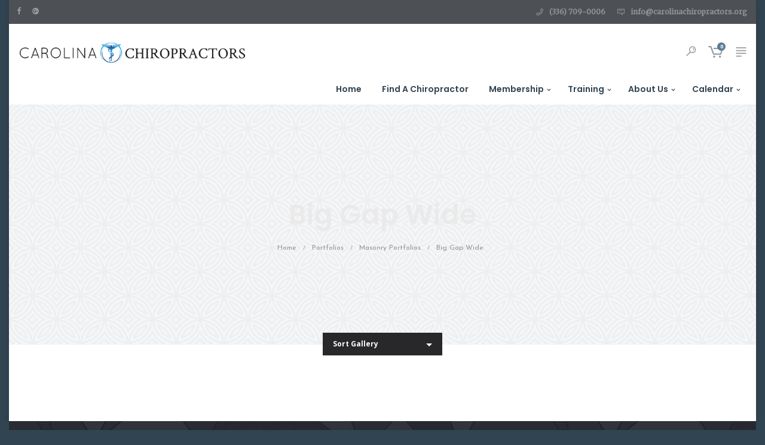

--- FILE ---
content_type: text/html; charset=UTF-8
request_url: https://carolinachiropractors.org/portfolios/masonry-portfolios/big-gap-wide/
body_size: 27815
content:
<!DOCTYPE html>
<!--[if IE 9 ]><html lang="en-US" class="ie9"> <![endif]-->
<!--[if (gt IE 9)|!(IE)]><!--> <html lang="en-US"> <!--<![endif]-->
<head>
	<meta charset="UTF-8" />
	<meta content="width=device-width, initial-scale=1.0, maximum-scale=1" name="viewport">
	<title>Big Gap Wide &#8211; Carolina Chiropractors</title>
<meta name='robots' content='max-image-preview:large' />
	<style>img:is([sizes="auto" i], [sizes^="auto," i]) { contain-intrinsic-size: 3000px 1500px }</style>
	<script>window._wca = window._wca || [];</script>
<link rel='dns-prefetch' href='//stats.wp.com' />
<link rel='dns-prefetch' href='//maps.google.com' />
<link rel='dns-prefetch' href='//cdnjs.cloudflare.com' />
<link rel='dns-prefetch' href='//www.googletagmanager.com' />
<link rel='dns-prefetch' href='//pagead2.googlesyndication.com' />
<link rel="alternate" type="application/rss+xml" title="Carolina Chiropractors &raquo; Feed" href="https://carolinachiropractors.org/feed/" />
<link rel="alternate" type="application/rss+xml" title="Carolina Chiropractors &raquo; Comments Feed" href="https://carolinachiropractors.org/comments/feed/" />
<link rel="alternate" type="text/calendar" title="Carolina Chiropractors &raquo; iCal Feed" href="https://carolinachiropractors.org/courses/?ical=1" />
<script type="text/javascript">
/* <![CDATA[ */
window._wpemojiSettings = {"baseUrl":"https:\/\/s.w.org\/images\/core\/emoji\/16.0.1\/72x72\/","ext":".png","svgUrl":"https:\/\/s.w.org\/images\/core\/emoji\/16.0.1\/svg\/","svgExt":".svg","source":{"concatemoji":"https:\/\/carolinachiropractors.org\/wp-includes\/js\/wp-emoji-release.min.js?ver=6.8.3"}};
/*! This file is auto-generated */
!function(s,n){var o,i,e;function c(e){try{var t={supportTests:e,timestamp:(new Date).valueOf()};sessionStorage.setItem(o,JSON.stringify(t))}catch(e){}}function p(e,t,n){e.clearRect(0,0,e.canvas.width,e.canvas.height),e.fillText(t,0,0);var t=new Uint32Array(e.getImageData(0,0,e.canvas.width,e.canvas.height).data),a=(e.clearRect(0,0,e.canvas.width,e.canvas.height),e.fillText(n,0,0),new Uint32Array(e.getImageData(0,0,e.canvas.width,e.canvas.height).data));return t.every(function(e,t){return e===a[t]})}function u(e,t){e.clearRect(0,0,e.canvas.width,e.canvas.height),e.fillText(t,0,0);for(var n=e.getImageData(16,16,1,1),a=0;a<n.data.length;a++)if(0!==n.data[a])return!1;return!0}function f(e,t,n,a){switch(t){case"flag":return n(e,"\ud83c\udff3\ufe0f\u200d\u26a7\ufe0f","\ud83c\udff3\ufe0f\u200b\u26a7\ufe0f")?!1:!n(e,"\ud83c\udde8\ud83c\uddf6","\ud83c\udde8\u200b\ud83c\uddf6")&&!n(e,"\ud83c\udff4\udb40\udc67\udb40\udc62\udb40\udc65\udb40\udc6e\udb40\udc67\udb40\udc7f","\ud83c\udff4\u200b\udb40\udc67\u200b\udb40\udc62\u200b\udb40\udc65\u200b\udb40\udc6e\u200b\udb40\udc67\u200b\udb40\udc7f");case"emoji":return!a(e,"\ud83e\udedf")}return!1}function g(e,t,n,a){var r="undefined"!=typeof WorkerGlobalScope&&self instanceof WorkerGlobalScope?new OffscreenCanvas(300,150):s.createElement("canvas"),o=r.getContext("2d",{willReadFrequently:!0}),i=(o.textBaseline="top",o.font="600 32px Arial",{});return e.forEach(function(e){i[e]=t(o,e,n,a)}),i}function t(e){var t=s.createElement("script");t.src=e,t.defer=!0,s.head.appendChild(t)}"undefined"!=typeof Promise&&(o="wpEmojiSettingsSupports",i=["flag","emoji"],n.supports={everything:!0,everythingExceptFlag:!0},e=new Promise(function(e){s.addEventListener("DOMContentLoaded",e,{once:!0})}),new Promise(function(t){var n=function(){try{var e=JSON.parse(sessionStorage.getItem(o));if("object"==typeof e&&"number"==typeof e.timestamp&&(new Date).valueOf()<e.timestamp+604800&&"object"==typeof e.supportTests)return e.supportTests}catch(e){}return null}();if(!n){if("undefined"!=typeof Worker&&"undefined"!=typeof OffscreenCanvas&&"undefined"!=typeof URL&&URL.createObjectURL&&"undefined"!=typeof Blob)try{var e="postMessage("+g.toString()+"("+[JSON.stringify(i),f.toString(),p.toString(),u.toString()].join(",")+"));",a=new Blob([e],{type:"text/javascript"}),r=new Worker(URL.createObjectURL(a),{name:"wpTestEmojiSupports"});return void(r.onmessage=function(e){c(n=e.data),r.terminate(),t(n)})}catch(e){}c(n=g(i,f,p,u))}t(n)}).then(function(e){for(var t in e)n.supports[t]=e[t],n.supports.everything=n.supports.everything&&n.supports[t],"flag"!==t&&(n.supports.everythingExceptFlag=n.supports.everythingExceptFlag&&n.supports[t]);n.supports.everythingExceptFlag=n.supports.everythingExceptFlag&&!n.supports.flag,n.DOMReady=!1,n.readyCallback=function(){n.DOMReady=!0}}).then(function(){return e}).then(function(){var e;n.supports.everything||(n.readyCallback(),(e=n.source||{}).concatemoji?t(e.concatemoji):e.wpemoji&&e.twemoji&&(t(e.twemoji),t(e.wpemoji)))}))}((window,document),window._wpemojiSettings);
/* ]]> */
</script>
<link rel='stylesheet' id='dashicons-css' href='https://carolinachiropractors.org/wp-includes/css/dashicons.min.css?ver=6.8.3' type='text/css' media='all' />
<link rel='stylesheet' id='skudo-blog-css' href='https://carolinachiropractors.org/wp-content/themes/skudo/css/blog.css?ver=6.8.3' type='text/css' media='all' />
<link rel='stylesheet' id='skudo-bootstrap-css' href='https://carolinachiropractors.org/wp-content/themes/skudo/css/bootstrap.css?ver=6.8.3' type='text/css' media='all' />
<link rel='stylesheet' id='skudo-icons-font-css' href='https://carolinachiropractors.org/wp-content/themes/skudo/css/icons-font.css?ver=6.8.3' type='text/css' media='all' />
<link rel='stylesheet' id='skudo-component-css' href='https://carolinachiropractors.org/wp-content/themes/skudo/css/component.css?ver=6.8.3' type='text/css' media='all' />
<!--[if lt IE 9]>
<link rel='stylesheet' id='skudo-IE-css' href='https://carolinachiropractors.org/wp-content/themes/skudo/css/IE.css?ver=6.8.3' type='text/css' media='all' />
<![endif]-->
<link rel='stylesheet' id='skudo-shortcodes-css' href='https://carolinachiropractors.org/wp-content/themes/skudo/functions/css/shortcodes.css?ver=6.8.3' type='text/css' media='all' />
<link rel='stylesheet' id='skudo-woo-layout-css' href='https://carolinachiropractors.org/wp-content/themes/skudo/css/skudo-woo-layout.css?ver=6.8.3' type='text/css' media='all' />
<link rel='stylesheet' id='skudo-woocommerce-css' href='https://carolinachiropractors.org/wp-content/themes/skudo/css/skudo-woocommerce.css?ver=6.8.3' type='text/css' media='all' />
<link rel='stylesheet' id='skudo-mb-ytplayer-css' href='https://carolinachiropractors.org/wp-content/themes/skudo/css/mb.YTPlayer.css?ver=6.8.3' type='text/css' media='all' />
<link rel='stylesheet' id='skudo-retina-css' href='https://carolinachiropractors.org/wp-content/themes/skudo/css/retina.css?ver=6.8.3' type='text/css' media='all' />
<link rel='stylesheet' id='skudo-style-css' href='https://carolinachiropractors.org/wp-content/themes/skudo/style.css?ver=1.3.5' type='text/css' media='all' />
<style id='skudo-style-inline-css' type='text/css'>
.widget li a:after, .widget_nav_menu li a:after, .custom-widget.widget_recent_entries li a:after{
		color: #292c2f;
	}
	body, p, .lovepost a, .widget ul li a, .widget p, .widget span, .widget ul li, .the_content ul li, .the_content ol li, #recentcomments li, .custom-widget h4, .widget.des_cubeportfolio_widget h4, .widget.des_recent_posts_widget h4, .custom-widget ul li a, .aio-icon-description, li, .smile_icon_list li .icon_description p, #recentcomments li span, .wpb-js-composer .vc_tta-color-grey.vc_tta-style-classic .vc_tta-panel .vc_tta-panel-title>a{
		
		font-family: 'Merriweather', 'Arial', 'sans-serif' ,sans-serif;
		font-weight: 300;
		font-size: 14px;
		color: #292c2f;
	}
	
	.map_info_text{
		
		font-family: 'Merriweather', 'Arial', 'sans-serif' ,sans-serif;
		font-weight: 300;
		font-size: 14px;
		color: #292c2f !important;
	}
	
	a.pageXofY .pageX, .pricing .bestprice .name, .filter li a:hover, .widget_links ul li a:hover, #contacts a:hover, .title-color, .ms-staff-carousel .ms-staff-info h4, .filter li a:hover, .navbar-default .navbar-nav > .open > a, .navbar-default .navbar-nav > .open > a:hover, .navbar-default .navbar-nav > .open > a:focus, a.go-about:hover, .text_color, .navbar-nav .dropdown-menu a:hover, .profile .profile-name, #elements h4, #contact li a:hover, #agency-slider h5, .ms-showcase1 .product-tt h3, .filter li a.active, .contacts li i, .big-icon i, .navbar-default.dark .navbar-brand:hover,.navbar-default.dark .navbar-brand:focus, a.p-button.border:hover, .navbar-default.light-menu .navbar-nav > li > a.selected, .navbar-default.light-menu .navbar-nav > li > a.hover_selected, .navbar-default.light-menu .navbar-nav > li > a.selected:hover, .navbar-default.light-menu .navbar-nav > li > a.hover_selected:hover, .navbar-default.light-menu .navbar-nav > li > a.selected, .navbar-default.light-menu .navbar-nav > li > a.hover_selected, .navbar-default.light-menu .navbar-nav > .open > a,.navbar-default.light-menu .navbar-nav > .open > a:hover, .navbar-default.light-menu .navbar-nav > .open > a:focus, .light-menu .dropdown-menu > li > a:focus, a.social:hover:before, .symbol.colored i, .icon-nofill, .slidecontent-bi .project-title-bi p a:hover, .grid .figcaption a.thumb-link:hover, .tp-caption a:hover, .btn-1d:hover, .btn-1d:active, #contacts .tweet_text a, #contacts .tweet_time a, .social-font-awesome li a:hover, h2.post-title a:hover, .tags a:hover, .skudo-button-color span, #contacts .form-success p, .nav-container .social-icons-fa a i:hover, .the_title h2 a:hover, .widget ul li a:hover, .des-pages .postpagelinks, .widget_nav_menu .current-menu-item > a, .team-position, .nav-container .skudo_minicart li a:hover, .metas-container i, .header_style2_contact_info .telephone-contact .email, .widget-contact-content i{
	  color: #5a7c96;
	}
	.special_tabs.horizontal.text .tab-selector .label.current,
	.woocommerce-page.woocommerce-page ul.products li.product a.add_to_cart_button, .woocommerce ul.products li.product a.add_to_cart_button, .woocommerce-page ul.products li.product a.add_to_cart_button,
	body .ls-roundedflat .ls-nav-prev:hover, body .ls-roundedflat .ls-nav-next:hover,
	body .ls-roundedflat .ls-bottom-slidebuttons a.ls-nav-active, body .ls-roundedflat .ls-bottom-slidebuttons a:hover,
	.widget > h2:after, .widget > h4:after, .custom-widget > h4:after, .widget .widget-contact-content > h4:after{
		background: #5a7c96 !important;
	}
	.testimonials.style1 .testimonial span a, .page-template-blog-masonry-template .posts_category_filter li:hover, .metas a:hover, .vc_tta-color-grey.vc_tta-style-classic .vc_tta-panel.vc_active .vc_tta-panel-title>a, .skudo_breadcrumbs a:hover{
		color: #5a7c96 !important;
	}
	.special_tabs.horizontal.text .tab-selector .label:hover .title a:before, .ult_btn10_span:hover:before, a.aio-icon-read:hover:before{
		border-bottom-color: #5a7c96 !important;
	}
	
	.ult_cl_link_1 .ult_btn10_span:hover:before, .ult_cl_link_1 .ult_btn10_span:before{border:none !important;}
	.testimonials .cover-test-img{background:rgba(90,124,150,.8);}
	.aio-icon-read, .tp-caption a.text_color{color: #5a7c96 !important;}
	
	#big_footer .social-icons-fa a i{color:#eaedef;}
	#big_footer .social-icons-fa a i:hover{color:#5a7c96;}
	
	.homepage_parallax .home-logo-text a.light:hover, .homepage_parallax .home-logo-text a.dark:hover, .widget li a:hover:before, .widget_nav_menu li a:hover:before, .footer_sidebar ul li a:hover:before, .custom-widget li a:hover:before, .single-portfolio .social-shares ul li a:hover i, .social-shares ul li i:hover,
	.archive .the_title h2 a:hover, .page-template-blog-template .the_title h2 a:hover, .home.blog .blog-default.wideblog .container .the_title h2 a:hover,
	.posts_category_filter li.selected,
	.blog-default-bg-masonry .the_title h2 a:hover{
		color: #5a7c96 !important;
	}
	
	
	a.sf-button.hide-icon, .tabs li.current, .readmore:hover, .navbar-default .navbar-nav > .open > a,.navbar-default .navbar-nav > .open > a:hover, .navbar-default .navbar-nav > .open > a:focus, a.p-button:hover, a.p-button.colored, .light #contacts a.p-button, .tagcloud a:hover, .rounded.fill, .colored-section, .pricing .bestprice .price, .pricing .bestprice .signup, .signup:hover, .divider.colored, .services-graph li span, .no-touch .hi-icon-effect-1a .hi-icon:hover, .hi-icon-effect-1b .hi-icon:hover, .no-touch .hi-icon-effect-1b .hi-icon:hover, .symbol.colored .line-left, .symbol.colored .line-right, .projects-overlay #projects-loader, .panel-group .panel.active .panel-heading, .double-bounce1, .double-bounce2, .skudo-button-color-1d:after, .container1 > div, .container2 > div, .container3 > div, .cbp-l-caption-buttonLeft:hover, .cbp-l-caption-buttonRight:hover, .post-content a:hover .post-quote, .post-listing .post a:hover .post-quote, .skudo-button-color-1d:after, .woocommerce .widget_price_filter .ui-slider-horizontal .ui-slider-range, .woocommerce-page .widget_price_filter .ui-slider-horizontal .ui-slider-range, .btn-contact-left input, #commentform .form-submit #submit, a#send-comment, .errorbutton, .woocommerce span.onsale, .woocommerce-page span.onsale, .des-button-dark, .des-pages .pages, .page-template-blog-template .post-quote, .single-post .post-quote,
	.special_tabs.icontext .label.current,
	.bt-contact a span input,
	.page-template-blog-masonry-template .metas p[data-rel='metas-categories'] a,
	.archive .masonry .metas p[data-rel='metas-categories'] a,
	.page-template-blog-masonry-template .metas p[data-rel='metas-tags'] a,
	.post-listing .post .blog-default-bg-masonry .post-quote,
	.widget h2:after, .widget h4:after, .custom-widget h4:after,
	.woocommerce .woocommerce-info, .woocommerce-page .woocommerce-info,
	.nav-container a.button.skudo_minicart_cart_but,
	.nav-container a.button.skudo_minicart_checkout_but{
		background-color:#5a7c96;
	}
	.woocommerce .woocommerce-info .showcoupon{color: #fff !important;opacity:0.8;}
	.aio-icon-tooltip .aio-icon:hover:after{box-shadow:0 0 0 1px #5a7c96 !important;}
	.just-icon-align-left .aio-icon:hover, .aio-icon-tooltip .aio-icon:hover, .btn-contact-left.inversecolor input:hover, .light .skudo_little_shopping_bag .overview span.minicart_items, .skudo_little_shopping_bag .overview span.minicart_items,
	#mc_embed_signup input#mc-embedded-subscribe,
	#mc_embed_signup input#mc-embedded-subscribe:focus, .team_member_profile_content .aio-icon.circle:hover,
	.special_tabs.icon .current .skudo_icon_special_tabs{
		background-color:#5a7c96 !important;
	}
	.aio-icon-tooltip .aio-icon.none:hover{background-color: transparent !important;}
	
	.widget .slick-dots li.slick-active i{color: #5a7c96;opacity: 1;}
	
	
	.woocommerce #content input.button, .woocommerce #respond input#submit, .woocommerce a.button, .woocommerce button.button, .woocommerce input.button, .woocommerce-page #content input.button, .woocommerce-page #respond input#submit, .woocommerce-page a.button, .woocommerce-page button.button, .woocommerce-page input.button, .woocommerce #content div.product form.cart .button, .woocommerce div.product form.cart .button, .woocommerce-page #content div.product form.cart .button, .woocommerce-page div.product form.cart .button, .woocommerce ul.products li.product .onsale, .woocommerce-page ul.products li.product .onsale, .top-bar .phone-mail li.text_field{
		background-color:#5a7c96;
		color: #fff !important;
	}
	.nav-container a.button.skudo_minicart_checkout_but:hover, .nav-container a.button.skudo_minicart_cart_but:hover{
		background-color: #5a7c96 !important;
		color: #fff !important;
		border: none !important;
		opacity: 0.8;
	}
	.skudo-button-color-1d:hover, .skudo-button-color-1d:active{
		border: 1px double #5a7c96;
	}
	
	.skudo-button-color{
		background-color:#5a7c96;
		color: #5a7c96;
	}
	.cbp-l-caption-alignCenter .cbp-l-caption-buttonLeft:hover, .cbp-l-caption-alignCenter .cbp-l-caption-buttonRight:hover {
	    color: #5a7c96 !important;
	}
	.widget_posts .tabs li.current{border: 1px solid #5a7c96;}
	.hi-icon-effect-1 .hi-icon:after{box-shadow: 0 0 0 3px #5a7c96;}
	.colored-section:after {border: 20px solid #5a7c96;}
	.filter li a.active, .filter li a:hover, .panel-group .panel.active .panel-heading{border:1px solid #5a7c96;}
	.navbar-default.light-menu.border .navbar-nav > li > a.selected:before, .navbar-default.light-menu.border .navbar-nav > li > a.hover_selected:before, .navbar-default.light-menu.border .navbar-nav > li > a.selected:hover, .navbar-default.light-menu.border .navbar-nav > li > a.hover_selected:hover, .navbar-default.light-menu.border .navbar-nav > li > a.selected, .navbar-default.light-menu.border .navbar-nav > li > a.hover_selected{
		border-bottom: 1px solid #5a7c96;
	}
	
	.doubleborder{
		border: 6px double #5a7c96;
	}
	
	.special_tabs.icon .current .skudo_icon_special_tabs{
		border: 1px solid #5a7c96;
	}
	.skudo-button-color, .des-pages .postpagelinks, .tagcloud a:hover{
		border: 1px solid #5a7c96;
	}
	
	.navbar-collapse ul.menu-depth-1 li:not(.skudo_mega_hide_link) a, .dl-menuwrapper li:not(.skudo_mega_hide_link) a, .gosubmenu, .nav-container .skudo_minicart ul li, .nav-style-6 ul.menu-depth-1 li a {
		font-family: 'Poppins', 'Arial', 'sans-serif', sans-serif;
		font-weight: 500;
		font-size: 14px;
		color: #929292;letter-spacing: 0px;
	}
	.dl-back{color: #929292;}
	
	.navbar-collapse ul.menu-depth-1 li:not(.skudo_mega_hide_link):hover > a, .dl-menuwrapper li:not(.skudo_mega_hide_link):hover > a, .dl-menuwrapper li:not(.skudo_mega_hide_link):hover > a, .dl-menuwrapper li:not(.skudo_mega_hide_link):hover > .gosubmenu, .dl-menuwrapper li.dl-back:hover, .navbar-nav:not(.cd-primary-nav) .dropdown-menu a:hover i, .dropdown-menu li.menu-item-has-children:not(.skudo_mega_hide_link):hover > a:before{
		color: #5a7c96 !important;
	}
		
	.menu-simple ul.menu-depth-1, .menu-simple ul.menu-depth-1 ul, .menu-simple ul.menu-depth-1, .menu-simple #dl-menu ul{background-color: rgba(255,255,255,1) !important;
	}
	
	
	
	.navbar-collapse .skudo_mega_menu ul.menu-depth-2, .navbar-collapse .skudo_mega_menu ul.menu-depth-2 ul {background-color: transparent !important;} 
	
	.dl-menuwrapper li:not(.skudo_mega_hide_link):hover > a{background-color: rgba(250,250,250,1) !important;
	}
	
	.menu-simple li:not(.skudo_mega_menu) li.menu-item-depth-1:hover > a, .menu-simple li.menu-item-depth-2:hover > a, .menu-simple li.menu-item-depth-3:hover > a{background-color: rgba(250,250,250,1) !important;
	}
	
	.menu-square li:not(.skudo_mega_menu) li.menu-item-depth-1:hover > a, .menu-square li.menu-item-depth-2:hover > a, .menu-square li.menu-item-depth-3:hover > a{background-color: rgba(250,250,250,1) !important;
	}
	
	
	
	.navbar-collapse li:not(.skudo_mega_menu) ul.menu-depth-1 li:not(:first-child){
		border-top: 1px solid #f2f2f2;
	}
	
	
	
	.navbar-collapse li.skudo_mega_menu ul.menu-depth-2{
		border-right: 1px solid #f2f2f2;
	}
	.rtl .navbar-collapse li.skudo_mega_menu ul.menu-depth-2{
		border-left: 1px solid #f2f2f2;
	}
		
	#dl-menu ul li:not(:last-child) a, .skudo_sub_menu_border_color{
		border-bottom: 1px solid #f2f2f2;
	}
	
	.navbar-collapse ul.navbar-nav > li > a, .navbar-collapse > .header_style2_menu > ul > li > a, .skudo-header-button a, div.nav-style-6 > ul > .menu_items_wrapper > li > a {
		font-family: 'Poppins', 'Arial', 'sans-serif', sans-serif;
		font-weight: 600 !important;
		font-size: 14px;
		color: #314452;text-transform:none;
letter-spacing: 0px;
	}
	
	.skudo-header-button a{
		background: #5a7c96;
		color: #ffffff;
		-webkit-border-radius:5px;-moz-border-radius:5px;-ms-border-radius:5px;-o-border-radius:5px;border-radius:5px;
	}
	.skudo-header-button a:hover{
		background: #ffffff;
		color: #4a4a4a;
	}
	
	.navbar-collapse > .header_style2_menu > ul > li > a:hover, 
	.navbar-collapse > .header_style2_menu > ul > li.current-menu-ancestor > a, 
	.navbar-collapse > .header_style2_menu > ul > li.current-menu-item > a, 
	.navbar-collapse > .header_style2_menu > ul > li > a.selected,
	.navbar-collapse > .header_style2_menu > ul > li > a.hover_selected,
	.navbar-collapse ul.navbar-nav > li > a:hover, 
	.navbar-collapse ul.navbar-nav > li.current-menu-ancestor > a, 
	.navbar-collapse ul.navbar-nav > li.current-menu-item > a, 
	.navbar-collapse ul.navbar-nav > li > a.selected,
	.navbar-collapse ul.navbar-nav > li > a.hover_selected{
		color: #5a7c96 !important;
	}
	
	
	.header.navbar .navbar-collapse ul li:hover a 
	{
		background: #5a7c96;
		color: #fff !important;
	}
	
	header.navbar-default.skudo-underlining .navbar-nav > li:hover > a:before{
		border-bottom-color: #5a7c96 !important;
	}
	
	header.navbar-default.header_after_scroll.skudo-underlining .navbar-nav > li:hover > a:before{
		border-bottom-color: #5a7c96 !important;
	}
	
	
	
	
	
	header.style2 .navbar-nav > li, .navbar-default.menu-square.style2 .navbar-nav > li {padding-top:0px;}
	header.style2{
		padding-bottom:34px;
	}
	header.style2 .header_style2_menu{
		margin-top:34px !important;
	}
	
	.navbar-default .navbar-nav > li > a{
		padding-right:17px;
		padding-left:17px;
		padding-top:34px;
		padding-bottom:30px;
		//margin-bottom:28px;
	}
	
/*
	.navbar-default .navbar-nav > li > ul {
		margin-top:-28px !important;
	}
*/
	
	header .skudo-header-button{margin-top:34px;}
	
	header.style5 .skudo_right_header_icons,
	header.style1 .skudo_right_header_icons,
	header.style2 .skudo_right_header_icons,
	header.style4 .skudo_right_header_icons,
	header.style6 .skudo_right_header_icons
	{
		padding-top:34px;
		padding-bottom:30px;
		
	}
	
	header .skudo_right_header_icons .icon, header .skudo_right_header_icons{
		height: 25px;
		
	}
	header .skudo_right_header_icons{
		margin-left: 50px;
		
	}
	
	header.style2 .header_style2_menu{ background-color: rgba(255,255,255,1) !important;
	}
	
	header:not(.header_after_scroll) .navbar-nav > li > ul{
		margin-top:30px;
	}

	header:not(.header_after_scroll) .dl-menuwrapper button:after{
		background: #5a7c96;
		box-shadow: 0 6px 0 #5a7c96, 0 12px 0 #5a7c96;
	}

	.skudo_minicart_wrapper{
		padding-top: 30px;
	}
	
	li.skudo_mega_hide_link > a, li.skudo_mega_hide_link > a:hover{
		font-family: 'Helvetica Neue', 'Arial', 'sans-serif' !important;
		font-weight: ;
		font-size: 12px !important;
		color: #474747 !important;text-transform: uppercase !important;
letter-spacing: 2px !important;
	}
	
/*
	.nav-container .skudo_minicart li a:hover {
		color: #474747 !important;
		text-decoration: none;
	}
*/
	.nav-container .skudo_minicart li a{
		font-family: 'Poppins', 'Arial', 'sans-serif';
		font-weight: 500;
		font-size: 14px;
		color: #929292;letter-spacing: 0px;
	}
	
	.dl-trigger{
		font-family: 'Poppins', 'Arial', 'sans-serif' !important;
		font-weight: 600 !important;
		font-size: 14px;letter-spacing: 0px;
	}
	
	.skudo_minicart{background-color: rgba(255,255,255,1) !important;
	}
	
	.page_content a, header a, #big_footer a{
		font-family: 'Merriweather', 'Arial', 'sans-serif';
		font-weight: 300;
		font-size: 14px;
		color: #5a7c96
	}
	
	
	.archive .the_title h2 a, .page-template-blog-template .the_title h2 a, .home.blog .blog-default.wideblog .container .the_title h2 a{
		font-family: 'Poppins', 'Arial', 'sans-serif';
		font-weight: 500 !important;
		font-size: 40px !important;
		color: #373737
	}
	
	
	.blog-default-bg-masonry .the_title h2 a{
		font-family: 'Poppins', 'Arial', 'sans-serif';
		font-weight: 600 !important;
		font-size: 19px !important;
		color: #454545
	}
	
	
	.page_content .vc_column-inner a:not(.vc_btn3):not(.ult_price_action_button):hover, header a:hover, #big_footer a:hover, .page-template-blog-masonry-template .posts_category_filter li:active,.page-template-blog-masonry-template .posts_category_filter li:focus,.metas-container a:hover, .master_container a:active, .master_container .vc_column-inner a:not(.vc_btn3):hover{
		color: #5a7c96 !important;
		background-color: #;
	}
	.ult_tabmenu.style2 li.ult_tab_li a:hover, .special_tabs.text .label.current a:hover, .special_tabs.icontext .label.current a:hover, .special_tabs.text .label.current a:hover {
    color: #fff !important;
}
	.single_about_author a:hover{ color: #5a7c96 !important; }
	
	h1{
		font-family: 'Poppins', 'Arial', 'sans-serif';
		font-weight: normal;
		font-size: 36px;
		color: #292c2f;
	}
	
	h2{
		font-family: 'Poppins', 'Arial', 'sans-serif';
		font-weight: 600;
		font-size: 28px;
		color: #292c2f;
	}
	
	h3{
		font-family: 'Poppins', 'Arial', 'sans-serif';
		font-weight: normal;
		font-size: 24px;
		color: #292c2f;
	}
	
	h4{
		font-family: 'Josefin Sans', 'Arial', 'sans-serif';
		font-weight: 200;
		font-size: 18px;
		color: #292c2f;
	}
	
	.ult-item-wrap .title h4{font-size: 16px !important;}
	.wpb_content_element .wpb_accordion_header.ui-accordion-header-active a{color: #5a7c96;}
	h5{
		font-family: 'Oswald', 'Arial', 'sans-serif';
		font-weight: 600;
		font-size: 14px;
		color: #d7d7d7;
	}
	
	h6{
		font-family: 'Poppins', 'Arial', 'sans-serif';
		font-weight: normal;
		font-size: 14px;
		color: #d7d7d7;
	}
		
	header.navbar{background-color: rgba(255,255,255,1);
	}
	
	body#boxed_layout{background-color: #314452;
	}
	
	header .header_style2_contact_info{margin-top: 30px !important;margin-bottom: 30px !important;
	}
	
	header .navbar-header, header.style4 .nav-container .navbar-header .navbar-brand{margin-top: 30px;margin-bottom: 30px;margin-left: 0px;height:36px;
	}
	header a.navbar-brand img{max-height: 36px;}
		header .top-bar .top-bar-bg, header .top-bar #lang_sel a.lang_sel_sel, header .top-bar #lang_sel > ul > li > ul > li > a{
			background-color: rgba(77,80,84,1);
		}
		header .top-bar ul.phone-mail li, header .top-bar ul.phone-mail li i{
			color: #999ba0;
		}
		header .top-bar a, header .top-bar ul.phone-mail li a{
			color: #999ba0 !important;
		}
		header .top-bar a:hover, header .top-bar ul.phone-mail li a:hover{
			color: #ffffff !important;
		}
		header .top-bar .social-icons-fa li a, header.style3 .search_trigger .icon{
			color: #999ba0 !important;
		}
		header .top-bar .social-icons-fa li a:hover, header.style3 .search_trigger .icon:hover{
			color: #ffffff !important;
		}
		header .top-bar *{
			border-color: #65686b !important;
		}
		header .top-bar .down-button{
			border-color: transparent rgba(77,80,84,1) transparent transparent !important;
		}
		header .top-bar.opened .down-button{
			border-color: transparent #fff transparent transparent !important;
		}
		
	#primary_footer > .container, #primary_footer > .no-fcontainer{
		padding-top:80px;
		padding-bottom:20px;
	}
/* 	#primary_footer */#big_footer{background: url('https://carolinachiropractors.org/wp-content/themes/skudo/images/skudo_patterns/pattern20.jpg') 0 0 repeat !important;
	}
	
	#primary_footer input, 
	#primary_footer textarea{background: transparent;
	}
	header.header_not_fixed ul.menu-depth-1,
	header.header_not_fixed ul.menu-depth-1 ul,
	header.header_not_fixed ul.menu-depth-1 ul li,
	header.header_not_fixed #dl-menu ul{background-color: rgba(255,255,255,1) !important;
	}

	header.header_not_fixed li:not(.skudo_mega_menu) ul.menu-depth-1 li:hover, header.header_not_fixed li.skudo_mega_menu li.menu-item-depth-1 li:hover, header.header_not_fixed #dl-menu ul li:hover{background-color: rgba(250,250,250,1) !important;
	}
	
	
 	#primary_footer input:not(input.button), 
	#primary_footer textarea{
		border: 1px solid #eaedef !important;
	}
	
	#big_footer .widget-newsletter input{
		background: #eaedef !important;
	}
	
	.footer_sidebar ul:not(.instagram-pics) li{
		border-bottom: 1px solid #eaedef !important;
	}
	.footer_sidebar ul:not(.instagram-pics) li:first-child{
		border-top: 1px solid #eaedef !important;
	}
	
	
	.footer_sidebar table td, .footer_sidebar table th, .footer_sidebar .wp-caption{
		border: 1px solid #eaedef;
	}
	#primary_footer a, .widget-contact-info-content{
		color: #eaedef;
	}
	
	#primary_footer, #primary_footer p, #big_footer input, #big_footer textarea{
		color: #eaedef;
	}
	
	#primary_footer .footer_sidebar > h4, #primary_footer .footer_sidebar > .widget > h4, #primary_footer .widget .widget-contact-content h4 {
		color: #eaedef;
	}
	
	#secondary_footer{background-color: rgba(0,0,0,0);
		padding-top:20px;
		padding-bottom:40px;
	}
	
	#secondary_footer .social-icons-fa a i{
		font-size: 16px;
		line-height: 16px;
		color: #eaedef;
	}
	#secondary_footer .social-icons-fa a i:before{
		font-size: 16px;
	}
	#secondary_footer .social-icons-fa a:hover i{
		color: #5a7c96;
	}
	
	header.style2 .search_input{
		height: calc(100% + 34px);
	}
	
	body > .search_input{background-color: rgba(37,39,41,0.85);
	}
	body > .search_input input.search_input_value{
		font-family: 'Merriweather', 'Arial', 'sans-serif';
		font-weight: normal;
	}
	body > .search_input input.search_input_value, body > .search_input .search_close{
		font-size: 18px;
		color: #EAEBED;
	}
	
	body > .search_input input.search_input_value::placeholder{
		color: #EAEBED;
	}
	
	
	body > .search_input input.search_input_value::-webkit-input-placeholder, body > .search_input input.search_input_value::-moz-placeholder, body > .search_input input.search_input_value:-ms-input-placeholder, body > .search_input input.search_input_value:-moz-placeholder, body > .search_input input.search_input_value::placeholder{
		color: #EAEBED;
	}
	
	
	body > .search_input .ajax_search_results ul{background-color: rgba(234,235,237,0.98);
	}
	body > .search_input .ajax_search_results ul li.selected{background-color: rgba(242,242,242,0.98);
	}
	body > .search_input .ajax_search_results ul li{
		border-bottom: 1px solid #dedede;
	}
	body > .search_input .ajax_search_results ul li a{
		font-family: 'Merriweather', 'Arial', 'sans-serif';
		font-weight: normal;
		font-size: 14px;
		color: ##292c2f
	}
	body > .search_input .ajax_search_results ul li.selected a{
		color: ##292c2f
	}
	body > .search_input .ajax_search_results ul li a span, body > .search_input .ajax_search_results ul li a span i{
		font-family: 'Merriweather', 'Arial', 'sans-serif';
		font-weight: normal;
		font-size: 12px;
		color: #c2c2c2
	}
	body > .search_input .ajax_search_results ul li.selected a span{
		color: #c2c2c2
	}
	.skudo_breadcrumbs, .skudo_breadcrumbs a, .skudo_breadcrumbs span{
		font-family: 'Josefin Sans', 'Arial', 'sans-serif';
		font-weight: normal;
		color: #969696;
		font-size: 12px;
	}

	#menu_top_bar > li ul{background: #1E1E1E;}
	#menu_top_bar > li ul li:hover{background: #1E1E1E;}
	#menu_top_bar > li ul a{color: #8C8C8C !important;}
	#menu_top_bar > li ul a:hover, #menu_top_bar > li ul li:hover > a{color: #f2f2f2 !important;}
	
	header.navbar .nav-container .skudo_right_header_icons .icon, header .menu-controls .icon, header.style2 span.social_container i, header .menu-controls .icon, header .social_container i{color: #979a9e !important;}
	
	header.style6 .cd-nav-trigger .cd-icon, header.style6 .cd-nav-trigger .cd-icon::before, header.style6 .cd-nav-trigger .cd-icon:after{background-color:#979a9e !important;}
	
	header.navbar .nav-container .skudo_right_header_icons .icon:hover, header .menu-controls .skudo_right_header_icons .icon:hover, header.style2 span.social_container:hover i, header .social_container:hover i{color: #494c4f !important;}
	
	header.style6 .cd-nav-trigger:not(.close-nav) .cd-icon:hover, header.style6 .cd-nav-trigger .cd-icon:hover::before, header.style6 .cd-nav-trigger .cd-icon:hover:after{background-color:#494c4f !important}
	
	header.header_after_scroll.navbar .nav-container .skudo_right_header_icons .icon, header .menu-controls .skudo_right_header_icons .icon, header.header_after_scroll .social_container i{color: #979a9e !important;}
	
	header.header_after_scroll.style6 .cd-nav-trigger .cd-icon, header.header_after_scroll.style6 .cd-nav-trigger .cd-icon::before, header.header_after_scroll.style6 .cd-nav-trigger .cd-icon:after{background-color:#979a9e !important;}
	
	header.header_after_scroll.navbar .nav-container .skudo_right_header_icons .icon:hover, header .menu-controls .skudo_right_header_icons .icon:hover, header.header_after_scroll .social_container:hover i{color: #494c4f !important;}
	
	header.header_after_scroll.style6 .cd-nav-trigger .cd-icon:hover, header.header_after_scroll.style6 .cd-nav-trigger .cd-icon:hover::before, header.header_after_scroll.style6 .cd-nav-trigger .cd-icon:hover:after{background-color:#494c4f !important;}
	
// 	nav.nav-style-6 .navbar-nav, .cd-overlay-nav span, .cd-nav-trigger .cd-nav-bg{background-color:#5a7c96; }
	
	.cd-overlay-content span, .cd-nav-bg-fake{background-color:#314452 !important;}
	
	
		.skudo-push-sidebar.skudo-push-sidebar-right{background-color:#eaebed !important;}
		
		.skudo-push-sidebar .widget h2 > .widget_title_span, .skudo-push-sidebar .wpb_content_element .wpb_accordion_header a, .skudo-push-sidebar .custom-widget h4, .skudo-push-sidebar .widget.des_cubeportfolio_widget h4, .skudo-push-sidebar .widget.des_recent_posts_widget h4, .skudo-push-sidebar, .skudo-push-sidebar .widget h4{
			
			font-family: 'Josefin Sans', 'Arial', 'sans-serif';
			font-weight: normal;
			color: ##292c2f !important;
			font-size: 14px;
		}
		
		.skudo-push-sidebar a:not(.vc_btn3 a){
			
			font-family: 'Merriweather', 'Arial', 'sans-serif';
			font-weight: normal;
			color: ##292c2f !important;
			font-size: 14px;
		}
		
		.skudo-push-sidebar a:not(.vc_btn3):hover{
			color: #5a7c96 !important;
		}
		
		.skudo-push-sidebar p, .skudo-push-sidebar a:not(.vc_btn3), .skudo-push-sidebar .widget ul li, .skudo-push-sidebar .widget span{
			
			font-family: 'Merriweather', 'Arial', 'sans-serif';
			font-weight: normal;
			color: ##292c2f !important;
			font-size: 14px;
		}
	
		.widget h2 > .widget_title_span, .custom-widget h4, .widget.des_cubeportfolio_widget h4, .widget.des_recent_posts_widget > h4, .sidebar .widget > h4,.widget .widget-contact-content > h4{
			
			font-family: 'Josefin Sans', 'Arial', 'sans-serif';
			font-weight: normal;
			color: ##292c2f;
			font-size: 15px;
			text-transform: uppercase;
			letter-spacing: 1px;
		}
		
		#big_footer .widget h2 > .widget_title_span, #big_footer .custom-widget h4, #big_footer .widget.des_cubeportfolio_widget h4, #big_footer .widget.des_recent_posts_widget > h4, #primary_footer .footer_sidebar > h4, #primary_footer .widget h4, #primary_footer .widget .widget-contact-content h4{
			
			font-family: 'Josefin Sans', 'Arial', 'sans-serif';
			font-weight: normal;
			font-size: 15px !important;
		}
		
		#skudo-push-sidebar-content .widget h2 > .widget_title_span, #skudo-push-sidebar-content .custom-widget h4, #skudo-push-sidebar-content .widget.des_cubeportfolio_widget h4, #skudo-push-sidebar-content .widget.des_recent_posts_widget h4{
			
			font-family: 'Josefin Sans', 'Arial', 'sans-serif';
			font-weight: normal;
			font-size: 15px;
		}
	:root {
    --tec-font-size-2: 14px !important;
    --tec-font-size-3: 14px !important;
    --tec-font-size-4: 14px !important;
    --tec-font-size-10: 36px !important;
    --tec-color-link-accent: #314452 !important;
}
.navbar-default .navbar-nav > li > a {
    padding-bottom: 16px;
}

a.aio-icon-read {
    font-family: 'Josefin Sans', 'Arial', 'sans-serif';
    color: #fff !important;
    display: block !important;
}

.aio-icon-read:hover {
    color: #5a7c96 !important;
}
.vc_btn3 {
    font-family: 'Josefin Sans', 'Arial', 'sans-serif';
    font-size: 14px !important;
}
.vc_btn3.vc_btn3-size-sm {
    padding: 12px 20px !important;
}
#primary_footer .footer_sidebar > h4 {
    color: #fff;
}
#primary_footer .footer_sidebar > .widget > h4 {
    color: #fff;
}
#primary_footer a {
    color: #fff;
}
#primary_footer .widget .widget-contact-content h4 {
    color: #fff;
}
.widget-contact-content:not(.centered) i {
    background: none;
}
.widget-contact-info-content {
    color: #fff;
}
.widget-contact-info-content h6 {
    color: #fff;
}
#secondary_footer {
    padding-top: 0;
}
#secondary_footer .footer_custom_text.left {
    font-family: 'Josefin Sans', 'Arial', 'sans-serif';
    float: left;
    width: 100%;
    margin-left: 0px;
    padding-left: 0;
    margin-top: 0;
}
#secondary_footer .footer_custom_text.left > p {
    font-family: 'Josefin Sans', 'Arial', 'sans-serif';
    font-weight: normal;
    font-size: 12px;
    color: #eaedef;
}
#big_footer a {
    font-family: 'Josefin Sans', 'Arial', 'sans-serif';
    font-weight: normal;

}
#big_footer a:hover {
    color: #5a7c96 !important;
}
.widget-newsletter {
    margin-bottom: 30px;
}
.extra-large-font{font-size: 4.8em !important;}
.ult_cl_link_1 a{
    left: -12px;
}
.style1 .nav-container > .navbar-collapse.collapse {
    margin-top: 1px;
}
.ult-team-member-wrap, .wpb_column>.wpb_wrapper .ult-team-member-wrap {
    margin-bottom: 0 !important;
}

.special_tabs.icontext .label a, .special_tabs.icontext .label {
    font-family: 'Josefin Sans', 'Arial', 'sans-serif' ,sans-serif !important;
}
.content-left-author {
  display: none;
}
.page_title {
    font-family: 'Poppins Normal','Josefin Sans', 'Arial', 'sans-serif';
    color: #eaeaea !important;
}

/** WP Forms Options **/
.wpforms-field-label {
    font-family: 'Poppins Normal','Josefin Sans', 'Arial', 'sans-serif';
    font-weight: normal;
    font-size: 18px;
}
.wpforms-field-description {
    font-family: 'Merriweather', 'Arial', 'sans-serif' ,sans-serif;
    font-weight: 300;
    font-size: 13px;
    color: #292c2f;
}

/* Blog Style Options */
.blog-default.wideblog {
    padding-top: 0px;
}
.single_about_author {
    display: none;
}
.share-buttons {
    padding-top: 45px;
    padding-bottom: 90px;
}
#nav-below[role="article"] {
    display: none;
}
body.content_after_header header:not(.headerclone):not(.header-init):not(.woocommerce-Address-title):not(.header_not_fixed):not(.tribe-events-header) {
    position: unset !important;
}
/* Event Style Options */
.tribe-events-content p {
    font-family: 'Merriweather', 'Arial', 'sans-serif' ,sans-serif;
    font-weight: 300;
    font-size: 14px;
}
.tribe-events-content a {
    border-bottom: 1px solid currentColor !important;
    transition: all .3s cubic-bezier(0.65, 0.05, 0.36, 1) !important;
}
.tribe-events-content a:active, .tribe-events-content a:focus, .tribe-events-content a:hover {
    border-bottom: 1px dotted #314452 !important;
    color: var(--tec-color-link-accent) !important;
    transition: all .3s cubic-bezier(0.65, 0.05, 0.36, 1) !important;
}
.tribe-events-meta-group .tribe-events-single-section-title {
    font-size: 16px !important;
}
#ect-events-list-content .ect-simple-event .ect-list-date .ect-date-area {
	color: #ffffff !important;
}
/*
.tribe-events .tribe-events-header {
    align-items: center;
    display: flex;
    flex-direction: row-reverse;
    flex-wrap: wrap;
    justify-content: space-between;
    margin: 0 -19.5px;
    padding: 0 19.5px 16px;
    position: relative !important;
}
.tribe-events-event-image {
    float: right !important;
    margin: 5px 0 20px 20px !important;
    max-width: 560px !important;
}
#tribe-events-footer {
    display: none !important;
}

.tribe-events-list .tribe-events-loop .tribe-event-featured {
    background: none !important;
}

.tribe-link-view-attendee {
    display: none !important;
}
 */
.footer_logo_normal {
    opacity: 0.5;
    mix-blend-mode: overlay;
}
.footer_logo_retina {
    opacity: 0.5;
    mix-blend-mode: overlay;
}
.footer_custom_text {
    margin-top: 0;
    margin-bottom: 0;
    font-family: 'Oswald', 'Arial','sans-serif' !important;
    font-weight: 500;
    font-size: 16px;
    color: #d7d7d7;
}
h5 {
    margin-top: 0;
    margin-bottom: 0;
    font-family: 'Oswald', 'Arial','sans-serif';
    font-weight: 300;
    color: #d7d7d7;
}
#secondary_footer a {
    margin-top: 0;
    margin-bottom: 0;
    font-family: 'Oswald', 'Arial','sans-serif';
    font-size: 16px !important;
    font-weight: 500 !important;
    color: #d7d7d7;
}
.store_locator_single_address {
    padding: 1em;   
}
.store_locator_single_contact {
    padding: 1em;   
}
.store_locator_single_clear {
    padding: 1em;   
}
.store_locator_single_opening_hours {
    padding: 1em;   
}
.store_locator_single_opening_hours2 {
    padding: 1em;   
}
.store_locator_single_map {
    padding: 1em;   
}
.store_locator_single_categories {
    visibility: hidden;
}
.store_locator_single_opening_hours {
    visibility: hidden;
}
.store_locator_single_opening_hours2 {
    visibility: hidden;
}
.tribe-events-event-image {
      display: none;
}  
#primary_footer, #primary_footer p, #big_footer input, #big_footer textarea {
    color: #333;
}
.page-template-blog-template .align-metas-center, .single-post .align-metas-center {
    display: grid;
    text-align: left !important;
}
.article-info .article-info-bottom {
    display: none !important;
}
</style>
<style id='wp-emoji-styles-inline-css' type='text/css'>

	img.wp-smiley, img.emoji {
		display: inline !important;
		border: none !important;
		box-shadow: none !important;
		height: 1em !important;
		width: 1em !important;
		margin: 0 0.07em !important;
		vertical-align: -0.1em !important;
		background: none !important;
		padding: 0 !important;
	}
</style>
<link rel='stylesheet' id='wp-block-library-css' href='https://carolinachiropractors.org/wp-includes/css/dist/block-library/style.min.css?ver=6.8.3' type='text/css' media='all' />
<style id='classic-theme-styles-inline-css' type='text/css'>
/*! This file is auto-generated */
.wp-block-button__link{color:#fff;background-color:#32373c;border-radius:9999px;box-shadow:none;text-decoration:none;padding:calc(.667em + 2px) calc(1.333em + 2px);font-size:1.125em}.wp-block-file__button{background:#32373c;color:#fff;text-decoration:none}
</style>
<style id='jetpack-sharing-buttons-style-inline-css' type='text/css'>
.jetpack-sharing-buttons__services-list{display:flex;flex-direction:row;flex-wrap:wrap;gap:0;list-style-type:none;margin:5px;padding:0}.jetpack-sharing-buttons__services-list.has-small-icon-size{font-size:12px}.jetpack-sharing-buttons__services-list.has-normal-icon-size{font-size:16px}.jetpack-sharing-buttons__services-list.has-large-icon-size{font-size:24px}.jetpack-sharing-buttons__services-list.has-huge-icon-size{font-size:36px}@media print{.jetpack-sharing-buttons__services-list{display:none!important}}.editor-styles-wrapper .wp-block-jetpack-sharing-buttons{gap:0;padding-inline-start:0}ul.jetpack-sharing-buttons__services-list.has-background{padding:1.25em 2.375em}
</style>
<link rel='stylesheet' id='sensei-theme-blocks-css' href='https://carolinachiropractors.org/wp-content/plugins/sensei-lms/assets/dist/css/sensei-theme-blocks.css?ver=73ecbb6dc2a4bb3f34c0' type='text/css' media='all' />
<link rel='stylesheet' id='sensei-sidebar-mobile-menu-css' href='https://carolinachiropractors.org/wp-content/plugins/sensei-lms/assets/dist/css/sensei-course-theme/sidebar-mobile-menu.css?ver=53d54bd44d285a126cca' type='text/css' media='all' />
<link rel='stylesheet' id='sensei-page-block-patterns-style-css' href='https://carolinachiropractors.org/wp-content/plugins/sensei-lms/assets/dist/css/page-block-patterns.css?ver=d704c1f45aea8b7089a7' type='text/css' media='all' />
<style id='global-styles-inline-css' type='text/css'>
:root{--wp--preset--aspect-ratio--square: 1;--wp--preset--aspect-ratio--4-3: 4/3;--wp--preset--aspect-ratio--3-4: 3/4;--wp--preset--aspect-ratio--3-2: 3/2;--wp--preset--aspect-ratio--2-3: 2/3;--wp--preset--aspect-ratio--16-9: 16/9;--wp--preset--aspect-ratio--9-16: 9/16;--wp--preset--color--black: #000000;--wp--preset--color--cyan-bluish-gray: #abb8c3;--wp--preset--color--white: #ffffff;--wp--preset--color--pale-pink: #f78da7;--wp--preset--color--vivid-red: #cf2e2e;--wp--preset--color--luminous-vivid-orange: #ff6900;--wp--preset--color--luminous-vivid-amber: #fcb900;--wp--preset--color--light-green-cyan: #7bdcb5;--wp--preset--color--vivid-green-cyan: #00d084;--wp--preset--color--pale-cyan-blue: #8ed1fc;--wp--preset--color--vivid-cyan-blue: #0693e3;--wp--preset--color--vivid-purple: #9b51e0;--wp--preset--gradient--vivid-cyan-blue-to-vivid-purple: linear-gradient(135deg,rgba(6,147,227,1) 0%,rgb(155,81,224) 100%);--wp--preset--gradient--light-green-cyan-to-vivid-green-cyan: linear-gradient(135deg,rgb(122,220,180) 0%,rgb(0,208,130) 100%);--wp--preset--gradient--luminous-vivid-amber-to-luminous-vivid-orange: linear-gradient(135deg,rgba(252,185,0,1) 0%,rgba(255,105,0,1) 100%);--wp--preset--gradient--luminous-vivid-orange-to-vivid-red: linear-gradient(135deg,rgba(255,105,0,1) 0%,rgb(207,46,46) 100%);--wp--preset--gradient--very-light-gray-to-cyan-bluish-gray: linear-gradient(135deg,rgb(238,238,238) 0%,rgb(169,184,195) 100%);--wp--preset--gradient--cool-to-warm-spectrum: linear-gradient(135deg,rgb(74,234,220) 0%,rgb(151,120,209) 20%,rgb(207,42,186) 40%,rgb(238,44,130) 60%,rgb(251,105,98) 80%,rgb(254,248,76) 100%);--wp--preset--gradient--blush-light-purple: linear-gradient(135deg,rgb(255,206,236) 0%,rgb(152,150,240) 100%);--wp--preset--gradient--blush-bordeaux: linear-gradient(135deg,rgb(254,205,165) 0%,rgb(254,45,45) 50%,rgb(107,0,62) 100%);--wp--preset--gradient--luminous-dusk: linear-gradient(135deg,rgb(255,203,112) 0%,rgb(199,81,192) 50%,rgb(65,88,208) 100%);--wp--preset--gradient--pale-ocean: linear-gradient(135deg,rgb(255,245,203) 0%,rgb(182,227,212) 50%,rgb(51,167,181) 100%);--wp--preset--gradient--electric-grass: linear-gradient(135deg,rgb(202,248,128) 0%,rgb(113,206,126) 100%);--wp--preset--gradient--midnight: linear-gradient(135deg,rgb(2,3,129) 0%,rgb(40,116,252) 100%);--wp--preset--font-size--small: 13px;--wp--preset--font-size--medium: 20px;--wp--preset--font-size--large: 36px;--wp--preset--font-size--x-large: 42px;--wp--preset--spacing--20: 0.44rem;--wp--preset--spacing--30: 0.67rem;--wp--preset--spacing--40: 1rem;--wp--preset--spacing--50: 1.5rem;--wp--preset--spacing--60: 2.25rem;--wp--preset--spacing--70: 3.38rem;--wp--preset--spacing--80: 5.06rem;--wp--preset--shadow--natural: 6px 6px 9px rgba(0, 0, 0, 0.2);--wp--preset--shadow--deep: 12px 12px 50px rgba(0, 0, 0, 0.4);--wp--preset--shadow--sharp: 6px 6px 0px rgba(0, 0, 0, 0.2);--wp--preset--shadow--outlined: 6px 6px 0px -3px rgba(255, 255, 255, 1), 6px 6px rgba(0, 0, 0, 1);--wp--preset--shadow--crisp: 6px 6px 0px rgba(0, 0, 0, 1);}:where(.is-layout-flex){gap: 0.5em;}:where(.is-layout-grid){gap: 0.5em;}body .is-layout-flex{display: flex;}.is-layout-flex{flex-wrap: wrap;align-items: center;}.is-layout-flex > :is(*, div){margin: 0;}body .is-layout-grid{display: grid;}.is-layout-grid > :is(*, div){margin: 0;}:where(.wp-block-columns.is-layout-flex){gap: 2em;}:where(.wp-block-columns.is-layout-grid){gap: 2em;}:where(.wp-block-post-template.is-layout-flex){gap: 1.25em;}:where(.wp-block-post-template.is-layout-grid){gap: 1.25em;}.has-black-color{color: var(--wp--preset--color--black) !important;}.has-cyan-bluish-gray-color{color: var(--wp--preset--color--cyan-bluish-gray) !important;}.has-white-color{color: var(--wp--preset--color--white) !important;}.has-pale-pink-color{color: var(--wp--preset--color--pale-pink) !important;}.has-vivid-red-color{color: var(--wp--preset--color--vivid-red) !important;}.has-luminous-vivid-orange-color{color: var(--wp--preset--color--luminous-vivid-orange) !important;}.has-luminous-vivid-amber-color{color: var(--wp--preset--color--luminous-vivid-amber) !important;}.has-light-green-cyan-color{color: var(--wp--preset--color--light-green-cyan) !important;}.has-vivid-green-cyan-color{color: var(--wp--preset--color--vivid-green-cyan) !important;}.has-pale-cyan-blue-color{color: var(--wp--preset--color--pale-cyan-blue) !important;}.has-vivid-cyan-blue-color{color: var(--wp--preset--color--vivid-cyan-blue) !important;}.has-vivid-purple-color{color: var(--wp--preset--color--vivid-purple) !important;}.has-black-background-color{background-color: var(--wp--preset--color--black) !important;}.has-cyan-bluish-gray-background-color{background-color: var(--wp--preset--color--cyan-bluish-gray) !important;}.has-white-background-color{background-color: var(--wp--preset--color--white) !important;}.has-pale-pink-background-color{background-color: var(--wp--preset--color--pale-pink) !important;}.has-vivid-red-background-color{background-color: var(--wp--preset--color--vivid-red) !important;}.has-luminous-vivid-orange-background-color{background-color: var(--wp--preset--color--luminous-vivid-orange) !important;}.has-luminous-vivid-amber-background-color{background-color: var(--wp--preset--color--luminous-vivid-amber) !important;}.has-light-green-cyan-background-color{background-color: var(--wp--preset--color--light-green-cyan) !important;}.has-vivid-green-cyan-background-color{background-color: var(--wp--preset--color--vivid-green-cyan) !important;}.has-pale-cyan-blue-background-color{background-color: var(--wp--preset--color--pale-cyan-blue) !important;}.has-vivid-cyan-blue-background-color{background-color: var(--wp--preset--color--vivid-cyan-blue) !important;}.has-vivid-purple-background-color{background-color: var(--wp--preset--color--vivid-purple) !important;}.has-black-border-color{border-color: var(--wp--preset--color--black) !important;}.has-cyan-bluish-gray-border-color{border-color: var(--wp--preset--color--cyan-bluish-gray) !important;}.has-white-border-color{border-color: var(--wp--preset--color--white) !important;}.has-pale-pink-border-color{border-color: var(--wp--preset--color--pale-pink) !important;}.has-vivid-red-border-color{border-color: var(--wp--preset--color--vivid-red) !important;}.has-luminous-vivid-orange-border-color{border-color: var(--wp--preset--color--luminous-vivid-orange) !important;}.has-luminous-vivid-amber-border-color{border-color: var(--wp--preset--color--luminous-vivid-amber) !important;}.has-light-green-cyan-border-color{border-color: var(--wp--preset--color--light-green-cyan) !important;}.has-vivid-green-cyan-border-color{border-color: var(--wp--preset--color--vivid-green-cyan) !important;}.has-pale-cyan-blue-border-color{border-color: var(--wp--preset--color--pale-cyan-blue) !important;}.has-vivid-cyan-blue-border-color{border-color: var(--wp--preset--color--vivid-cyan-blue) !important;}.has-vivid-purple-border-color{border-color: var(--wp--preset--color--vivid-purple) !important;}.has-vivid-cyan-blue-to-vivid-purple-gradient-background{background: var(--wp--preset--gradient--vivid-cyan-blue-to-vivid-purple) !important;}.has-light-green-cyan-to-vivid-green-cyan-gradient-background{background: var(--wp--preset--gradient--light-green-cyan-to-vivid-green-cyan) !important;}.has-luminous-vivid-amber-to-luminous-vivid-orange-gradient-background{background: var(--wp--preset--gradient--luminous-vivid-amber-to-luminous-vivid-orange) !important;}.has-luminous-vivid-orange-to-vivid-red-gradient-background{background: var(--wp--preset--gradient--luminous-vivid-orange-to-vivid-red) !important;}.has-very-light-gray-to-cyan-bluish-gray-gradient-background{background: var(--wp--preset--gradient--very-light-gray-to-cyan-bluish-gray) !important;}.has-cool-to-warm-spectrum-gradient-background{background: var(--wp--preset--gradient--cool-to-warm-spectrum) !important;}.has-blush-light-purple-gradient-background{background: var(--wp--preset--gradient--blush-light-purple) !important;}.has-blush-bordeaux-gradient-background{background: var(--wp--preset--gradient--blush-bordeaux) !important;}.has-luminous-dusk-gradient-background{background: var(--wp--preset--gradient--luminous-dusk) !important;}.has-pale-ocean-gradient-background{background: var(--wp--preset--gradient--pale-ocean) !important;}.has-electric-grass-gradient-background{background: var(--wp--preset--gradient--electric-grass) !important;}.has-midnight-gradient-background{background: var(--wp--preset--gradient--midnight) !important;}.has-small-font-size{font-size: var(--wp--preset--font-size--small) !important;}.has-medium-font-size{font-size: var(--wp--preset--font-size--medium) !important;}.has-large-font-size{font-size: var(--wp--preset--font-size--large) !important;}.has-x-large-font-size{font-size: var(--wp--preset--font-size--x-large) !important;}
:where(.wp-block-post-template.is-layout-flex){gap: 1.25em;}:where(.wp-block-post-template.is-layout-grid){gap: 1.25em;}
:where(.wp-block-columns.is-layout-flex){gap: 2em;}:where(.wp-block-columns.is-layout-grid){gap: 2em;}
:root :where(.wp-block-pullquote){font-size: 1.5em;line-height: 1.6;}
</style>
<link rel='stylesheet' id='contact-form-7-css' href='https://carolinachiropractors.org/wp-content/plugins/contact-form-7/includes/css/styles.css?ver=6.1.2' type='text/css' media='all' />
<link rel='stylesheet' id='mpavc-fonts-css' href='https://carolinachiropractors.org/wp-content/plugins/mpavc/assets/css/fonts.css?ver=6.8.3' type='text/css' media='all' />
<link rel='stylesheet' id='rs-plugin-settings-css' href='https://carolinachiropractors.org/wp-content/plugins/revslider/public/assets/css/rs6.css?ver=6.2.2' type='text/css' media='all' />
<style id='rs-plugin-settings-inline-css' type='text/css'>
#rs-demo-id {}
</style>
<link rel='stylesheet' id='module-frontend-css' href='https://carolinachiropractors.org/wp-content/plugins/sensei-lms/assets/dist/css/modules-frontend.css?ver=6f282392f857e1cd0631' type='text/css' media='all' />
<link rel='stylesheet' id='pages-frontend-css' href='https://carolinachiropractors.org/wp-content/plugins/sensei-lms/assets/dist/css/pages-frontend.css?ver=273eee0a3eb3fc744030' type='text/css' media='all' />
<link rel='stylesheet' id='sensei-frontend-css' href='https://carolinachiropractors.org/wp-content/plugins/sensei-lms/assets/dist/css/frontend.css?ver=11d6148c6a4a283be47a' type='text/css' media='screen' />
<link rel='stylesheet' id='vcblogandnews-fonts-css' href='https://carolinachiropractors.org/wp-content/plugins/vcblogandnews/assets/css/fonts.css?ver=6.8.3' type='text/css' media='all' />
<style id='woocommerce-inline-inline-css' type='text/css'>
.woocommerce form .form-row .required { visibility: visible; }
</style>
<link rel='stylesheet' id='wordpress-store-locator-css' href='https://carolinachiropractors.org/wp-content/plugins/wordpress-store-locator/public/css/wordpress-store-locator-public.css?ver=1.11.1' type='text/css' media='all' />
<link rel='stylesheet' id='wordpress-store-locator-bootsrap-css' href='https://carolinachiropractors.org/wp-content/plugins/wordpress-store-locator/public/css/bootstrap.min.css?ver=1.11.1' type='text/css' media='all' />
<link rel='stylesheet' id='font-awesome-css' href='https://cdnjs.cloudflare.com/ajax/libs/font-awesome/5.13.0/css/fontawesome.min.css?ver=5.13.0' type='text/css' media='all' />
<link rel='stylesheet' id='wordpress-store-locator-custom-css' href='https://carolinachiropractors.org/wp-content/plugins/wordpress-store-locator/public/css/wordpress-store-locator-custom.css?ver=1.11.1' type='text/css' media='all' />
<link rel='stylesheet' id='bootstrap-css' href='https://carolinachiropractors.org/wp-content/plugins/mpavc/assets/css/bootstrap.css?ver=6.8.3' type='text/css' media='all' />
<link rel='stylesheet' id='mpavc-style-css' href='https://carolinachiropractors.org/wp-content/plugins/mpavc/assets/css/style.css?ver=6.8.3' type='text/css' media='all' />
<link rel='stylesheet' id='animations-css' href='https://carolinachiropractors.org/wp-content/plugins/mpavc/assets/css/animations.min.css?ver=6.8.3' type='text/css' media='all' />
<link rel='stylesheet' id='owlcarousel-css' href='https://carolinachiropractors.org/wp-content/plugins/mpavc/assets/css/owl.carousel.min.css?ver=6.8.3' type='text/css' media='all' />
<link rel='stylesheet' id='mpavc-style-blog-css' href='https://carolinachiropractors.org/wp-content/plugins/mpavc/assets/css/style_blog.css?ver=6.8.3' type='text/css' media='all' />
<link rel='stylesheet' id='mpavc-style-news-css' href='https://carolinachiropractors.org/wp-content/plugins/mpavc/assets/css/style_news.css?ver=6.8.3' type='text/css' media='all' />
<link rel='stylesheet' id='mpavc-style-news-v2-css' href='https://carolinachiropractors.org/wp-content/plugins/mpavc/assets/css/style_news_v2.css?ver=6.8.3' type='text/css' media='all' />
<link rel='stylesheet' id='mpavc-gallery-css' href='https://carolinachiropractors.org/wp-content/plugins/mpavc/assets/css/style_gallery.css?ver=6.8.3' type='text/css' media='all' />
<link rel='stylesheet' id='vcblogandnews-bootstrap-css' href='https://carolinachiropractors.org/wp-content/plugins/vcblogandnews/assets/css/bootstrap.css?ver=6.8.3' type='text/css' media='all' />
<link rel='stylesheet' id='vcblogandnews-style-css' href='https://carolinachiropractors.org/wp-content/plugins/vcblogandnews/assets/css/style.css?ver=6.8.3' type='text/css' media='all' />
<link rel='stylesheet' id='vcblogandnews-style-blog-css' href='https://carolinachiropractors.org/wp-content/plugins/vcblogandnews/assets/css/style_blog.css?ver=6.8.3' type='text/css' media='all' />
<link rel='stylesheet' id='vcblogandnews-animations-css' href='https://carolinachiropractors.org/wp-content/plugins/vcblogandnews/assets/css/animations.min.css?ver=6.8.3' type='text/css' media='all' />
<link rel='stylesheet' id='vcblogandnews-style-news-css' href='https://carolinachiropractors.org/wp-content/plugins/vcblogandnews/assets/css/style_news.css?ver=6.8.3' type='text/css' media='all' />
<link rel='stylesheet' id='vcblogandnews-style-news-v2-css' href='https://carolinachiropractors.org/wp-content/plugins/vcblogandnews/assets/css/style_news_v2.css?ver=6.8.3' type='text/css' media='all' />
<link rel='stylesheet' id='brands-styles-css' href='https://carolinachiropractors.org/wp-content/plugins/woocommerce/assets/css/brands.css?ver=10.3.7' type='text/css' media='all' />
<link rel='stylesheet' id='cubeportfolio-jquery-css-css' href='https://carolinachiropractors.org/wp-content/plugins/cubeportfolio/public/css/main.min-1.13.2.css?ver=4.0' type='text/css' media='all' />
<link rel='stylesheet' id='ultimate-css' href='https://carolinachiropractors.org/wp-content/plugins/Ultimate_VC_Addons/assets/min-css/ultimate.min.css?ver=6.8.3' type='text/css' media='all' />
<link rel='stylesheet' id='js_composer_front-css' href='https://carolinachiropractors.org/wp-content/plugins/js_composer/assets/css/js_composer.min.css?ver=6.1' type='text/css' media='all' />
<link rel='stylesheet' id='bsf-Defaults-css' href='https://carolinachiropractors.org/wp-content/uploads/smile_fonts/Defaults/Defaults.css?ver=3.19.4' type='text/css' media='all' />
<link rel='stylesheet' id='bsf-linearicons-css' href='https://carolinachiropractors.org/wp-content/uploads/smile_fonts/linearicons/linearicons.css?ver=3.19.4' type='text/css' media='all' />
<script type="text/javascript" src="https://carolinachiropractors.org/wp-includes/js/jquery/jquery.min.js?ver=3.7.1" id="jquery-core-js"></script>
<script type="text/javascript" src="https://carolinachiropractors.org/wp-includes/js/jquery/jquery-migrate.min.js?ver=3.4.1" id="jquery-migrate-js"></script>
<script type="text/javascript" src="https://carolinachiropractors.org/wp-content/plugins/mpavc/assets/js/mpavc.js?ver=6.8.3" id="mpavc-js-js"></script>
<script type="text/javascript" src="https://carolinachiropractors.org/wp-content/plugins/revslider/public/assets/js/rbtools.min.js?ver=6.0" id="tp-tools-js"></script>
<script type="text/javascript" src="https://carolinachiropractors.org/wp-content/plugins/revslider/public/assets/js/rs6.min.js?ver=6.2.2" id="revmin-js"></script>
<script type="text/javascript" src="https://carolinachiropractors.org/wp-content/plugins/vcblogandnews/assets/js/vcblogandnews.js?ver=6.8.3" id="vcblogandnews-js-js"></script>
<script type="text/javascript" src="https://carolinachiropractors.org/wp-content/plugins/woocommerce/assets/js/jquery-blockui/jquery.blockUI.min.js?ver=2.7.0-wc.10.3.7" id="wc-jquery-blockui-js" data-wp-strategy="defer"></script>
<script type="text/javascript" id="wc-add-to-cart-js-extra">
/* <![CDATA[ */
var wc_add_to_cart_params = {"ajax_url":"\/wp-admin\/admin-ajax.php","wc_ajax_url":"\/?wc-ajax=%%endpoint%%","i18n_view_cart":"View cart","cart_url":"https:\/\/carolinachiropractors.org\/cart\/","is_cart":"","cart_redirect_after_add":"no"};
/* ]]> */
</script>
<script type="text/javascript" src="https://carolinachiropractors.org/wp-content/plugins/woocommerce/assets/js/frontend/add-to-cart.min.js?ver=10.3.7" id="wc-add-to-cart-js" data-wp-strategy="defer"></script>
<script type="text/javascript" src="https://carolinachiropractors.org/wp-content/plugins/woocommerce/assets/js/js-cookie/js.cookie.min.js?ver=2.1.4-wc.10.3.7" id="wc-js-cookie-js" defer="defer" data-wp-strategy="defer"></script>
<script type="text/javascript" id="woocommerce-js-extra">
/* <![CDATA[ */
var woocommerce_params = {"ajax_url":"\/wp-admin\/admin-ajax.php","wc_ajax_url":"\/?wc-ajax=%%endpoint%%","i18n_password_show":"Show password","i18n_password_hide":"Hide password"};
/* ]]> */
</script>
<script type="text/javascript" src="https://carolinachiropractors.org/wp-content/plugins/woocommerce/assets/js/frontend/woocommerce.min.js?ver=10.3.7" id="woocommerce-js" defer="defer" data-wp-strategy="defer"></script>
<script type="text/javascript" src="https://carolinachiropractors.org/wp-content/plugins/js_composer/assets/js/vendors/woocommerce-add-to-cart.js?ver=6.1" id="vc_woocommerce-add-to-cart-js-js"></script>
<script type="text/javascript" src="https://carolinachiropractors.org/wp-content/plugins/mpavc/assets/js/appear.min.js?ver=6.8.3" id="appear-js"></script>
<script type="text/javascript" src="https://carolinachiropractors.org/wp-content/plugins/mpavc/assets/js/animations.min.js?ver=6.8.3" id="animations-js"></script>
<script type="text/javascript" src="https://carolinachiropractors.org/wp-content/plugins/mpavc/assets/js/jquery.countTo.min.js?ver=6.8.3" id="countTo-js"></script>
<script type="text/javascript" src="https://carolinachiropractors.org/wp-content/plugins/mpavc/assets/js/jquery.easypiechart.min.js?ver=6.8.3" id="easypiechart-js"></script>
<script type="text/javascript" src="https://carolinachiropractors.org/wp-content/plugins/mpavc/assets/js/owl.carousel.min.js?ver=6.8.3" id="owlcarousel-js"></script>
<script type="text/javascript" src="https://carolinachiropractors.org/wp-content/plugins/vcblogandnews/assets/js/appear.min.js?ver=6.8.3" id="vcblogandnews-appear-js"></script>
<script type="text/javascript" src="https://carolinachiropractors.org/wp-content/plugins/vcblogandnews/assets/js/animations.min.js?ver=6.8.3" id="vcblogandnews-js-animations-js"></script>
<script type="text/javascript" src="https://stats.wp.com/s-202604.js" id="woocommerce-analytics-js" defer="defer" data-wp-strategy="defer"></script>
<script type="text/javascript" src="https://carolinachiropractors.org/wp-content/plugins/Ultimate_VC_Addons/assets/min-js/ultimate.min.js?ver=3.18.0" id="ultimate-js"></script>
<link rel="https://api.w.org/" href="https://carolinachiropractors.org/wp-json/" /><link rel="alternate" title="JSON" type="application/json" href="https://carolinachiropractors.org/wp-json/wp/v2/pages/647" /><link rel="EditURI" type="application/rsd+xml" title="RSD" href="https://carolinachiropractors.org/xmlrpc.php?rsd" />
<meta name="generator" content="WordPress 6.8.3" />
<meta name="generator" content="WooCommerce 10.3.7" />
<link rel="canonical" href="https://carolinachiropractors.org/portfolios/masonry-portfolios/big-gap-wide/" />
<link rel='shortlink' href='https://carolinachiropractors.org/?p=647' />
<link rel="alternate" title="oEmbed (JSON)" type="application/json+oembed" href="https://carolinachiropractors.org/wp-json/oembed/1.0/embed?url=https%3A%2F%2Fcarolinachiropractors.org%2Fportfolios%2Fmasonry-portfolios%2Fbig-gap-wide%2F" />
<link rel="alternate" title="oEmbed (XML)" type="text/xml+oembed" href="https://carolinachiropractors.org/wp-json/oembed/1.0/embed?url=https%3A%2F%2Fcarolinachiropractors.org%2Fportfolios%2Fmasonry-portfolios%2Fbig-gap-wide%2F&#038;format=xml" />
<meta name="generator" content="Redux 4.5.8" /><meta name="generator" content="Site Kit by Google 1.164.0" />		<style>
			:root {
						}
		</style>
		<meta name="et-api-version" content="v1"><meta name="et-api-origin" content="https://carolinachiropractors.org"><link rel="https://theeventscalendar.com/" href="https://carolinachiropractors.org/wp-json/tribe/tickets/v1/" /><meta name="tec-api-version" content="v1"><meta name="tec-api-origin" content="https://carolinachiropractors.org"><link rel="alternate" href="https://carolinachiropractors.org/wp-json/tribe/events/v1/" />	<style>img#wpstats{display:none}</style>
		<script type='text/javascript'>
				jQuery(document).ready(function($) {
				var ult_smooth_speed = 480;
				var ult_smooth_step = 80;
				$('html').attr('data-ult_smooth_speed',ult_smooth_speed).attr('data-ult_smooth_step',ult_smooth_step);
				});
			</script>	<noscript><style>.woocommerce-product-gallery{ opacity: 1 !important; }</style></noscript>
	
<!-- Google AdSense meta tags added by Site Kit -->
<meta name="google-adsense-platform-account" content="ca-host-pub-2644536267352236">
<meta name="google-adsense-platform-domain" content="sitekit.withgoogle.com">
<!-- End Google AdSense meta tags added by Site Kit -->
<script type="text/javascript">if (typeof ajaxurl === "undefined") {var ajaxurl = "https://carolinachiropractors.org/wp-admin/admin-ajax.php"}</script><meta name="generator" content="Powered by WPBakery Page Builder - drag and drop page builder for WordPress."/>

<!-- Google AdSense snippet added by Site Kit -->
<script type="text/javascript" async="async" src="https://pagead2.googlesyndication.com/pagead/js/adsbygoogle.js?client=ca-pub-1922301576105237&amp;host=ca-host-pub-2644536267352236" crossorigin="anonymous"></script>

<!-- End Google AdSense snippet added by Site Kit -->
<meta name="generator" content="Powered by Slider Revolution 6.2.2 - responsive, Mobile-Friendly Slider Plugin for WordPress with comfortable drag and drop interface." />
<link rel="icon" href="https://carolinachiropractors.org/wp-content/uploads/2020/05/cropped-favicon-32x32.png" sizes="32x32" />
<link rel="icon" href="https://carolinachiropractors.org/wp-content/uploads/2020/05/cropped-favicon-192x192.png" sizes="192x192" />
<link rel="apple-touch-icon" href="https://carolinachiropractors.org/wp-content/uploads/2020/05/cropped-favicon-180x180.png" />
<meta name="msapplication-TileImage" content="https://carolinachiropractors.org/wp-content/uploads/2020/05/cropped-favicon-270x270.png" />
<script type="text/javascript">function setREVStartSize(e){			
			try {								
				var pw = document.getElementById(e.c).parentNode.offsetWidth,
					newh;
				pw = pw===0 || isNaN(pw) ? window.innerWidth : pw;
				e.tabw = e.tabw===undefined ? 0 : parseInt(e.tabw);
				e.thumbw = e.thumbw===undefined ? 0 : parseInt(e.thumbw);
				e.tabh = e.tabh===undefined ? 0 : parseInt(e.tabh);
				e.thumbh = e.thumbh===undefined ? 0 : parseInt(e.thumbh);
				e.tabhide = e.tabhide===undefined ? 0 : parseInt(e.tabhide);
				e.thumbhide = e.thumbhide===undefined ? 0 : parseInt(e.thumbhide);
				e.mh = e.mh===undefined || e.mh=="" || e.mh==="auto" ? 0 : parseInt(e.mh,0);		
				if(e.layout==="fullscreen" || e.l==="fullscreen") 						
					newh = Math.max(e.mh,window.innerHeight);				
				else{					
					e.gw = Array.isArray(e.gw) ? e.gw : [e.gw];
					for (var i in e.rl) if (e.gw[i]===undefined || e.gw[i]===0) e.gw[i] = e.gw[i-1];					
					e.gh = e.el===undefined || e.el==="" || (Array.isArray(e.el) && e.el.length==0)? e.gh : e.el;
					e.gh = Array.isArray(e.gh) ? e.gh : [e.gh];
					for (var i in e.rl) if (e.gh[i]===undefined || e.gh[i]===0) e.gh[i] = e.gh[i-1];
										
					var nl = new Array(e.rl.length),
						ix = 0,						
						sl;					
					e.tabw = e.tabhide>=pw ? 0 : e.tabw;
					e.thumbw = e.thumbhide>=pw ? 0 : e.thumbw;
					e.tabh = e.tabhide>=pw ? 0 : e.tabh;
					e.thumbh = e.thumbhide>=pw ? 0 : e.thumbh;					
					for (var i in e.rl) nl[i] = e.rl[i]<window.innerWidth ? 0 : e.rl[i];
					sl = nl[0];									
					for (var i in nl) if (sl>nl[i] && nl[i]>0) { sl = nl[i]; ix=i;}															
					var m = pw>(e.gw[ix]+e.tabw+e.thumbw) ? 1 : (pw-(e.tabw+e.thumbw)) / (e.gw[ix]);					

					newh =  (e.type==="carousel" && e.justify==="true" ? e.gh[ix] : (e.gh[ix] * m)) + (e.tabh + e.thumbh);
				}			
				
				if(window.rs_init_css===undefined) window.rs_init_css = document.head.appendChild(document.createElement("style"));					
				document.getElementById(e.c).height = newh;
				window.rs_init_css.innerHTML += "#"+e.c+"_wrapper { height: "+newh+"px }";				
			} catch(e){
				console.log("Failure at Presize of Slider:" + e)
			}					   
		  };</script>
		<style type="text/css" id="wp-custom-css">
			.single .metas-container {
	  display: none;
    margin: 10px auto 20px;
    text-align: left;
    /* float: left; */
    padding: 0;
}
.the_content {
		margin: 24px auto 20px;
}
.tribe-common .tribe-common-c-svgicon {
	color: var(--tec-color-accent-primary);
	max-width: 24px !important;
}
.mpavc-title-box-style1 .mpavc-title {
  font-family: 'Josefin Sans', 'Arial', 'sans-serif' !important;
	word-spacing: 99px !important;
	font-size: 36px !important;
	font-weight: 900 !important;
	line-height: 1 !important;
	letter-spacing: 2px !important;
	color: #000000 !important;
}
.mpavc-title-box-style1 .mpavc-text {
	font-size: 14px;
	line-height: 1.9em;
	text-align: justify;
	display: block;
	margin-left: 25px;
	letter-spacing: 1px;
	color: #707070;
	font-weight: 300;
	font-style: italic;
	margin-top: -6px;
}
.mpavc-title-box-style1 .mpavc-subtitle {
	display: block;
	text-align: right;
	text-transform: uppercase;
	letter-spacing: 2px;
	color: #5a7c96;
	font-weight: bold;
	margin-bottom: 1.2em;
}
.mpavc-title-box-style1 .mpavc-subtitle::after {
	content: "■";
	display: inline-block;
	margin-left: 5px;
	color: rgba(107,49,48,.96) !important;
	font-size: 1.7em;
	line-height: 16px;
	letter-spacing: 0;
}
.vc_separator .vc_sep_holder {
	margin-top: 2.4em !important;
}
.vc_separator h4 {
	font-weight: 500;
	line-height: 1em;
	font-size: 130%;
	word-wrap: break-word;
	margin-top: 2em !important;
	-webkit-box-flex: 0;
	-webkit-flex: 0 1 auto;
	-ms-flex: 0 1 auto;
	color: #707070;
	flex: 0 1 auto;
}		</style>
		<style type="text/css" data-type="vc_custom-css">header.navbar {
    background-color: rgba(255,255,255,1);
}
.vc_row[data-vc-full-width] {
    overflow: initial;
}
.cbp-l-filters-dropdown {
    margin-top: -40px;
}</style><noscript><style> .wpb_animate_when_almost_visible { opacity: 1; }</style></noscript></head>


<body class="wp-singular page-template page-template-page page-template-page-php page page-id-647 page-child parent-pageid-633 wp-theme-skudo theme-skudo sensei-skudo woocommerce-no-js tribe-no-js tec-no-tickets-on-recurring tec-no-rsvp-on-recurring content_after_header wpb-js-composer js-comp-ver-6.1 vc_responsive tribe-theme-skudo"id=boxed_layout>
	
				<div class="skudo-push-sidebar skudo-push-sidebar-right">
			    <i class="overlay-menu-close font-icon icon-icon_close"></i>
			    <div class="display-table">
			        <div id="skudo-push-sidebar-content" class="skudo-push-sidebar-content ajaxable">
				        <div class="sidebar-box widget_archive" id="archives-2"><h4>Archives</h4><div class="double-line"></div>
			<ul>
					<li><a href='https://carolinachiropractors.org/2025/11/'>November 2025</a></li>
	<li><a href='https://carolinachiropractors.org/2025/10/'>October 2025</a></li>
	<li><a href='https://carolinachiropractors.org/2025/09/'>September 2025</a></li>
	<li><a href='https://carolinachiropractors.org/2025/08/'>August 2025</a></li>
	<li><a href='https://carolinachiropractors.org/2025/07/'>July 2025</a></li>
	<li><a href='https://carolinachiropractors.org/2025/06/'>June 2025</a></li>
	<li><a href='https://carolinachiropractors.org/2025/05/'>May 2025</a></li>
	<li><a href='https://carolinachiropractors.org/2025/01/'>January 2025</a></li>
	<li><a href='https://carolinachiropractors.org/2024/08/'>August 2024</a></li>
	<li><a href='https://carolinachiropractors.org/2023/12/'>December 2023</a></li>
	<li><a href='https://carolinachiropractors.org/2023/09/'>September 2023</a></li>
	<li><a href='https://carolinachiropractors.org/2023/07/'>July 2023</a></li>
	<li><a href='https://carolinachiropractors.org/2023/06/'>June 2023</a></li>
	<li><a href='https://carolinachiropractors.org/2023/05/'>May 2023</a></li>
	<li><a href='https://carolinachiropractors.org/2022/10/'>October 2022</a></li>
	<li><a href='https://carolinachiropractors.org/2022/08/'>August 2022</a></li>
	<li><a href='https://carolinachiropractors.org/2022/07/'>July 2022</a></li>
	<li><a href='https://carolinachiropractors.org/2022/03/'>March 2022</a></li>
	<li><a href='https://carolinachiropractors.org/2022/01/'>January 2022</a></li>
	<li><a href='https://carolinachiropractors.org/2021/10/'>October 2021</a></li>
	<li><a href='https://carolinachiropractors.org/2021/05/'>May 2021</a></li>
	<li><a href='https://carolinachiropractors.org/2021/03/'>March 2021</a></li>
	<li><a href='https://carolinachiropractors.org/2021/01/'>January 2021</a></li>
	<li><a href='https://carolinachiropractors.org/2020/11/'>November 2020</a></li>
	<li><a href='https://carolinachiropractors.org/2020/10/'>October 2020</a></li>
	<li><a href='https://carolinachiropractors.org/2020/08/'>August 2020</a></li>
	<li><a href='https://carolinachiropractors.org/2020/05/'>May 2020</a></li>
			</ul>

			</div><div class="sidebar-box widget_categories" id="categories-2"><h4>Categories</h4><div class="double-line"></div>
			<ul>
					<li class="cat-item cat-item-51"><a href="https://carolinachiropractors.org/topic/blog/">Carolina Chiropractors Blog</a>
</li>
	<li class="cat-item cat-item-52"><a href="https://carolinachiropractors.org/topic/blog/chiropractic/">Chiropractic</a>
</li>
	<li class="cat-item cat-item-5"><a href="https://carolinachiropractors.org/topic/featured/">Featured</a>
</li>
	<li class="cat-item cat-item-114"><a href="https://carolinachiropractors.org/topic/for-patients/">For Patients</a>
</li>
	<li class="cat-item cat-item-90"><a href="https://carolinachiropractors.org/topic/blog/natural-medicine/wellness/">Health &amp; Wellness</a>
</li>
	<li class="cat-item cat-item-92"><a href="https://carolinachiropractors.org/topic/landing/">Landing Pages</a>
</li>
	<li class="cat-item cat-item-86"><a href="https://carolinachiropractors.org/topic/blog/licensing-legal-compliance-handbook/">Licensing &amp; Legal Compliance Handbook</a>
</li>
	<li class="cat-item cat-item-87"><a href="https://carolinachiropractors.org/topic/blog/natural-medicine/">Natural Medicine</a>
</li>
	<li class="cat-item cat-item-113"><a href="https://carolinachiropractors.org/topic/blog/original/">Original Content</a>
</li>
	<li class="cat-item cat-item-53"><a href="https://carolinachiropractors.org/topic/blog/practice-management/">Practice Management</a>
</li>
	<li class="cat-item cat-item-89"><a href="https://carolinachiropractors.org/topic/blog/promoted/">Promoted</a>
</li>
	<li class="cat-item cat-item-85"><a href="https://carolinachiropractors.org/topic/blog/regulations/">Regulatory Requirements</a>
</li>
	<li class="cat-item cat-item-88"><a href="https://carolinachiropractors.org/topic/blog/research/">Research</a>
</li>
	<li class="cat-item cat-item-122"><a href="https://carolinachiropractors.org/topic/sports/">Sports</a>
</li>
			</ul>

			</div>			        </div>
			    </div>
			</div>
						<form autocomplete="off" role="search" method="get" class="search_input style1" action="https://carolinachiropractors.org/">
				<input type="hidden" id="skudo-theme-search" name="skudo-theme-search" value="421be05816" /><input type="hidden" name="_wp_http_referer" value="/portfolios/masonry-portfolios/big-gap-wide/" />				<div class="search_close">
					<div class="icon dripicons-cross"></div>
				</div>
				<div class="searchinput container">
					<input value="" name="s" class="search_input_value" type="text" placeholder="Type your search and hit enter" />
					<input class="hidden" type="submit" id="searchsubmit" value="Search" />
					<div class="ajax_search_results"><ul></ul></div>
				</div>
							</form>	
				
	<div id="main">
		
				<div class="boxed_layout">
				
	<header class="header-init navbar navbar-default navbar-fixed-top style1 skudo-underlining   header_not_fixed header-with-container menu-simple light header-init-force-fixed " data-rel="light|light">
		
					<div class="top-bar">
				<div class="top-bar-bg">
					<div class="container clearfix">
						<div class="slidedown">
						    <div class="col-xs-12 col-sm-12">
																	<div class="social-icons-fa">
									        <ul>
																								<li>
														<a href="https://www.facebook.com/carolinachiropractors.org/" target="_blank" class="facebook" title="Facebook"><i class="fa fa-facebook"></i></a>
													</li>
																										<li>
														<a href="https://www.google.com/search?q=carolina%20chiropractors&#038;oq=carolina+chiropractors&#038;aqs=chrome.0.0j46j69i60l3j69i65l3.4959j0j7&#038;sourceid=chrome&#038;ie=UTF-8&#038;sxsrf=ALeKk01bkb1tvI2dV32AzmBH8vGKGO_OxA:1601867468933&#038;npsic=0&#038;rflfq=1&#038;rlha=0&#038;rllag=35533569,-80315960,79498&#038;tbm=lcl&#038;rldimm=14259916733138467764&#038;ved=2ahUKEwjc29mrvZzsAhWUlnIEHaX5DIgQvS4wB3oECAoQKQ&#038;rldoc=1&#038;tbs=lrf:!1m4!1u3!2m2!3m1!1e1!1m4!1u2!2m2!2m1!1e1!2m1!1e2!2m1!1e3!3sIAE,lf:1,lf_ui:2&#038;rlst=f#rlfi=hd:;si:14259916733138467764;mv:%5B%5B36.1689758,-79.6718183%5D,%5B34.868347199999995,-81.6508751%5D%5D;tbs:lrf:!1m4!1u3!2m2!3m1!1e1!1m4!1u2!2m2!2m1!1e1!2m1!1e2!2m1!1e3!3sIAE,lf:1,lf_ui:2" target="_blank" class="google-plus" title="Google+"><i class="fa fa-google-plus"></i></a>
													</li>
																							    </ul>
										</div>
																		<ul class="phone-mail">
																					<li><div class="icon dripicons-phone"></div>(336) 709-0006</li>
																															<li><div class="icon dripicons-message"></div><a href="mailto:info@carolinachiropractors.org">info@carolinachiropractors.org</a></li>
																																							</ul>
																</div>
						</div>
					</div>
				</div>
				<a href="#" class="down-button"><i class="fa fa-plus"></i></a><!-- this appear on small devices -->
			</div>
					
		<div class="nav-container  container">
	    	<div class="navbar-header">
		    	
				<a class="navbar-brand nav-to" href="https://carolinachiropractors.org/" tabindex="-1">
	        						<img class="logo_normal notalone" src="https://carolinachiropractors.org/wp-content/uploads/2020/04/logo_dark_sm_oneline.png" alt="" title="">
    					
    					    				<img class="logo_retina" src="https://carolinachiropractors.org/wp-content/uploads/2020/04/logo_dark_sm_oneline.png" alt="" title="">
    						        </a>
			</div>
			
			<div class="skudo_right_header_icons with-woocommerce-cart">
			
					<div class="header_social_icons ">
									</div>
				
									<div class="search_trigger"><div class="icon dripicons-search"></div></div>
									
						<div class="skudo_dynamic_shopping_bag">
			<div class="skudo_little_shopping_bag_wrapper">
				<div class="skudo_little_shopping_bag">
					<div class="title">
						<div class="icon dripicons-cart"></div>
					</div>
					<div class="overview">
						<span class="minicart_items">0</span>
					</div>
				</div>
				<div class="skudo_minicart_wrapper">
					<div class="skudo_minicart">
					<ul class="cart_list"><li class="empty">No products in the cart.</li></ul>					</div>
				</div>
			</div>
			<a href="https://carolinachiropractors.org/cart/" class="skudo_little_shopping_bag_wrapper_mobiles"><span>0</span></a>
		</div>
					
									
						<div class="menu-controls sliderbar-menu-controller" title="Sidebar Menu Controller">
                            <div class="font-icon custom-font-icon">
	                            <div data-icon="c" class="icon"></div>
	                            <div class="icon dripicons-cross"></div>
                            </div>
                        </div>
								</div>
					
			
			
								<div id="dl-menu" class="dl-menuwrapper">
						<div class="dl-trigger-wrapper">
							<button class="dl-trigger"></button>
						</div>
						<ul id="menu-home" class="dl-menu"><li id="mobile-nav-menu-item-11609" class="main-menu-item  menu-item-even menu-item-depth-0 menu-item menu-item-type-post_type menu-item-object-page menu-item-home page-335"><a href="https://carolinachiropractors.org/" class="menu-link main-menu-link">Home</a></li>
<li id="mobile-nav-menu-item-11611" class="main-menu-item  menu-item-even menu-item-depth-0 menu-item menu-item-type-custom menu-item-object-custom custom-11611"><a href="https://carolinachiropractors.org/find-a-chiropractor/" class="menu-link main-menu-link">Find A Chiropractor</a></li>
<li id="mobile-nav-menu-item-11909" class="main-menu-item  menu-item-even menu-item-depth-0 menu-item menu-item-type-post_type menu-item-object-page menu-item-has-children page-11899"><a href="https://carolinachiropractors.org/membership/" class="menu-link main-menu-link">Membership</a>
<ul class="dropdown-menu sub-menu menu-odd  menu-depth-1">
	<li id="mobile-nav-menu-item-11617" class="sub-menu-item  menu-item-odd menu-item-depth-1 menu-item menu-item-type-custom menu-item-object-custom custom-11617"><a href="https://carolinachiropractors.org/membership/" class="menu-link sub-menu-link">Member Services</a></li>
	<li id="mobile-nav-menu-item-11910" class="sub-menu-item  menu-item-odd menu-item-depth-1 menu-item menu-item-type-post_type menu-item-object-page page-11830"><a href="https://carolinachiropractors.org/apply/" class="menu-link sub-menu-link">APPLY NOW</a></li>
</ul>
</li>
<li id="mobile-nav-menu-item-11613" class="main-menu-item  menu-item-even menu-item-depth-0 menu-item menu-item-type-custom menu-item-object-custom menu-item-has-children custom-11613"><a href="#" class="menu-link main-menu-link">Training</a>
<ul class="dropdown-menu sub-menu menu-odd  menu-depth-1">
	<li id="mobile-nav-menu-item-12445" class="sub-menu-item  menu-item-odd menu-item-depth-1 menu-item menu-item-type-custom menu-item-object-custom custom-12445"><a href="https://train.carolinachiropractors.org/ca-courses/" class="menu-link sub-menu-link">CA Training Courses</a></li>
	<li id="mobile-nav-menu-item-12444" class="sub-menu-item  menu-item-odd menu-item-depth-1 menu-item menu-item-type-post_type menu-item-object-page page-12438"><a href="https://carolinachiropractors.org/platinum-courses/" class="menu-link sub-menu-link">Platinum Course Request</a></li>
	<li id="mobile-nav-menu-item-12631" class="sub-menu-item  menu-item-odd menu-item-depth-1 menu-item menu-item-type-custom menu-item-object-custom custom-12631"><a href="https://train.carolinachiropractors.org/lms/login/index.php" class="menu-link sub-menu-link">Course Login</a></li>
</ul>
</li>
<li id="mobile-nav-menu-item-12226" class="main-menu-item  menu-item-even menu-item-depth-0 menu-item menu-item-type-custom menu-item-object-custom menu-item-has-children custom-12226"><a href="#" class="menu-link main-menu-link">About Us</a>
<ul class="dropdown-menu sub-menu menu-odd  menu-depth-1">
	<li id="mobile-nav-menu-item-12027" class="sub-menu-item  menu-item-odd menu-item-depth-1 menu-item menu-item-type-post_type menu-item-object-page page-11952"><a href="https://carolinachiropractors.org/about/" class="menu-link sub-menu-link">Who We Are</a></li>
	<li id="mobile-nav-menu-item-12907" class="sub-menu-item  menu-item-odd menu-item-depth-1 menu-item menu-item-type-custom menu-item-object-custom custom-12907"><a href="https://carolinachiropractors.org/blog/" class="menu-link sub-menu-link">Our Blog</a></li>
	<li id="mobile-nav-menu-item-12062" class="sub-menu-item  menu-item-odd menu-item-depth-1 menu-item menu-item-type-post_type menu-item-object-page page-12029"><a href="https://carolinachiropractors.org/contact/" class="menu-link sub-menu-link">Contact Us</a></li>
</ul>
</li>
<li id="mobile-nav-menu-item-12718" class="main-menu-item  menu-item-even menu-item-depth-0 menu-item menu-item-type-custom menu-item-object-custom menu-item-has-children custom-12718"><a href="#" class="menu-link main-menu-link">Calendar</a>
<ul class="dropdown-menu sub-menu menu-odd  menu-depth-1">
	<li id="mobile-nav-menu-item-14221" class="sub-menu-item  menu-item-odd menu-item-depth-1 menu-item menu-item-type-post_type menu-item-object-page page-14206"><a href="https://carolinachiropractors.org/events-calendar/" class="menu-link sub-menu-link">Events Calendar</a></li>
	<li id="mobile-nav-menu-item-14222" class="sub-menu-item  menu-item-odd menu-item-depth-1 menu-item menu-item-type-post_type menu-item-object-page page-14202"><a href="https://carolinachiropractors.org/ca-calendar/" class="menu-link sub-menu-link">CA Course Calendar</a></li>
</ul>
</li>
</ul>					</div>
								
				<div class="navbar-collapse collapse">
					<ul id="menu-home-1" class="nav navbar-nav navbar-right"><li id="nav-menu-item-11609" class="main-menu-item  menu-item-even menu-item-depth-0 menu-item menu-item-type-post_type menu-item-object-page menu-item-home page-335"><a href="https://carolinachiropractors.org/" class="menu-link main-menu-link">Home</a></li>
<li id="nav-menu-item-11611" class="main-menu-item  menu-item-even menu-item-depth-0 menu-item menu-item-type-custom menu-item-object-custom custom-11611"><a href="https://carolinachiropractors.org/find-a-chiropractor/" class="menu-link main-menu-link">Find A Chiropractor</a></li>
<li id="nav-menu-item-11909" class="main-menu-item  menu-item-even menu-item-depth-0 menu-item menu-item-type-post_type menu-item-object-page menu-item-has-children page-11899"><a href="https://carolinachiropractors.org/membership/" class="menu-link main-menu-link">Membership</a>
<ul class="dropdown-menu sub-menu menu-odd  menu-depth-1">
	<li id="nav-menu-item-11617" class="sub-menu-item  menu-item-odd menu-item-depth-1 menu-item menu-item-type-custom menu-item-object-custom custom-11617"><a href="https://carolinachiropractors.org/membership/" class="menu-link sub-menu-link">Member Services</a></li>
	<li id="nav-menu-item-11910" class="sub-menu-item  menu-item-odd menu-item-depth-1 menu-item menu-item-type-post_type menu-item-object-page page-11830"><a href="https://carolinachiropractors.org/apply/" class="menu-link sub-menu-link">APPLY NOW</a></li>
</ul>
</li>
<li id="nav-menu-item-11613" class="main-menu-item  menu-item-even menu-item-depth-0 menu-item menu-item-type-custom menu-item-object-custom menu-item-has-children custom-11613"><a href="#" class="menu-link main-menu-link">Training</a>
<ul class="dropdown-menu sub-menu menu-odd  menu-depth-1">
	<li id="nav-menu-item-12445" class="sub-menu-item  menu-item-odd menu-item-depth-1 menu-item menu-item-type-custom menu-item-object-custom custom-12445"><a href="https://train.carolinachiropractors.org/ca-courses/" class="menu-link sub-menu-link">CA Training Courses</a></li>
	<li id="nav-menu-item-12444" class="sub-menu-item  menu-item-odd menu-item-depth-1 menu-item menu-item-type-post_type menu-item-object-page page-12438"><a href="https://carolinachiropractors.org/platinum-courses/" class="menu-link sub-menu-link">Platinum Course Request</a></li>
	<li id="nav-menu-item-12631" class="sub-menu-item  menu-item-odd menu-item-depth-1 menu-item menu-item-type-custom menu-item-object-custom custom-12631"><a href="https://train.carolinachiropractors.org/lms/login/index.php" class="menu-link sub-menu-link">Course Login</a></li>
</ul>
</li>
<li id="nav-menu-item-12226" class="main-menu-item  menu-item-even menu-item-depth-0 menu-item menu-item-type-custom menu-item-object-custom menu-item-has-children custom-12226"><a href="#" class="menu-link main-menu-link">About Us</a>
<ul class="dropdown-menu sub-menu menu-odd  menu-depth-1">
	<li id="nav-menu-item-12027" class="sub-menu-item  menu-item-odd menu-item-depth-1 menu-item menu-item-type-post_type menu-item-object-page page-11952"><a href="https://carolinachiropractors.org/about/" class="menu-link sub-menu-link">Who We Are</a></li>
	<li id="nav-menu-item-12907" class="sub-menu-item  menu-item-odd menu-item-depth-1 menu-item menu-item-type-custom menu-item-object-custom custom-12907"><a href="https://carolinachiropractors.org/blog/" class="menu-link sub-menu-link">Our Blog</a></li>
	<li id="nav-menu-item-12062" class="sub-menu-item  menu-item-odd menu-item-depth-1 menu-item menu-item-type-post_type menu-item-object-page page-12029"><a href="https://carolinachiropractors.org/contact/" class="menu-link sub-menu-link">Contact Us</a></li>
</ul>
</li>
<li id="nav-menu-item-12718" class="main-menu-item  menu-item-even menu-item-depth-0 menu-item menu-item-type-custom menu-item-object-custom menu-item-has-children custom-12718"><a href="#" class="menu-link main-menu-link">Calendar</a>
<ul class="dropdown-menu sub-menu menu-odd  menu-depth-1">
	<li id="nav-menu-item-14221" class="sub-menu-item  menu-item-odd menu-item-depth-1 menu-item menu-item-type-post_type menu-item-object-page page-14206"><a href="https://carolinachiropractors.org/events-calendar/" class="menu-link sub-menu-link">Events Calendar</a></li>
	<li id="nav-menu-item-14222" class="sub-menu-item  menu-item-odd menu-item-depth-1 menu-item menu-item-type-post_type menu-item-object-page page-14202"><a href="https://carolinachiropractors.org/ca-calendar/" class="menu-link sub-menu-link">CA Course Calendar</a></li>
</ul>
</li>
</ul>					
				</div>
			
			</div>
		
	</header>
			<div class="fullwidth-container bg-pattern "  
	    	 >
	    					<div class="container present-container center">
										<div class="pageTitle">
												<h1 class="page_title">
								Big Gap Wide							</h1>
							
		    		</div>
		    					    		<div class="skudo_breadcrumbs">
							<a href="https://carolinachiropractors.org/">Home</a><span class='breadcrumbs-separator'> / </span><a href='https://carolinachiropractors.org/portfolios/'>Portfolios</a><span class='breadcrumbs-separator'> / </span><a href='https://carolinachiropractors.org/portfolios/masonry-portfolios/'>Masonry Portfolios</a><span class='breadcrumbs-separator'> / </span><span>Big Gap Wide</span>			    		</div>
			    						</div>
				</div>	
					<div class="master_container master_container_bgwhite">
				<section class="page_content" id="section-647">
					<div class="container">
					<div data-vc-full-width="true" data-vc-full-width-init="false" data-vc-stretch-content="true" class="vc_row wpb_row vc_row-fluid vc-row-h-align-left"><div class="wpb_column vc_column_container vc_col-sm-12"><div class="vc_column-inner  vc-column-default"><div class="wpb_wrapper"><div class="vc_empty_space"   style="height: 20px"><span class="vc_empty_space_inner"></span></div><style type='text/css'>#cbpw-wrap80 {margin:0px 0px 0px 0px;}#cbpw-grid80 .cbp-l-caption-title {color:#ffffff;background-color:transparent;font-size:15px;font-family:Open Sans;font-weight:700;font-style:normal;line-height:21px;text-align:center;padding:0px 10px 0px 10px;margin:0px 0px 0px 0px;text-transform:capitalize;}#cbpw-grid80 .cbp-l-caption-desc {color:#aaa;background-color:transparent;font-size:12px;font-family:Open Sans;font-weight:400;font-style:normal;line-height:16px;text-align:center;padding:0px 0px 0px 0px;margin:0px 0px 0px 0px;text-transform:none;}#cbpw-grid80 .cbp-caption-activeWrap {background-color:#28282b;}#cbpw-filters80 .cbp-l-filters-dropdownWrap {background-color:#28282b;}#cbpw-filters80 .cbp-l-filters-dropdownHeader {background-color:transparent;color:#FFFFFF;font-size:12px;font-family:Open Sans,sans-serif;font-weight:700;font-style:normal;line-height:38px;margin:0px 17px 0px 17px;text-transform:none;}#cbpw-filters80 .cbp-filter-item {background-color:transparent;border-width:1px 0px 0px 0px;border-style:solid;border-color:#404042;color:#b3b3b3;font-size:13px;font-family:Open Sans,sans-serif;font-weight:700;font-style:normal;line-height:40px;padding:0px 17px 0px 17px;text-transform:none;}#cbpw-filters80 .cbp-filter-item:hover {background-color:transparent;border-width:1px 0px 0px 0px;border-style:solid;border-color:#404042;color:#e6e6e6;font-size:13px;font-family:Open Sans,sans-serif;font-weight:700;font-style:normal;line-height:40px;padding:0px 17px 0px 17px;text-transform:none;}#cbpw-filters80 .cbp-filter-item.cbp-filter-item-active {background-color:transparent;border-width:1px 0px 0px 0px;border-style:solid;border-color:#404042;color:#FFFFFF;font-size:13px;font-family:Open Sans,sans-serif;font-weight:700;font-style:normal;line-height:40px;padding:0px 17px 0px 17px;text-transform:none;}#cbpw-filters80 .cbp-filter-item.cbp-filter-item-active:hover {background-color:transparent;border-width:1px 0px 0px 0px;border-style:solid;border-color:#404042;color:#FFFFFF;font-size:13px;font-family:Open Sans,sans-serif;font-weight:700;font-style:normal;line-height:40px;padding:0px 17px 0px 17px;text-transform:none;}#cbpw-loadMore80 .cbp-l-loadMore-link {color:#7E7B7B;background-color:transparent;border-width:1px 1px 1px 1px;border-style:solid;border-color:#DEDEDE;font-size:12px;font-family:Open Sans,sans-serif;font-weight:400;font-style:normal;line-height:34px;text-align:center;padding:0px 30px 0px 30px;margin:40px 0px 0px 0px;text-transform:none;}#cbpw-loadMore80 .cbp-l-loadMore-link:hover {color:#B0B0B0;background-color:transparent;border-width:1px 1px 1px 1px;border-style:solid;border-color:#DEDEDE;font-size:12px;font-family:Open Sans,sans-serif;font-weight:400;font-style:normal;line-height:34px;text-align:center;padding:0px 30px 0px 30px;margin:40px 0px 0px 0px;text-transform:none;}#cbpw-loadMore80 .cbp-l-loadMore-loading {color:#B0B0B0;background-color:transparent;border-width:1px 1px 1px 1px;border-style:solid;border-color:#DEDEDE;font-size:12px;font-family:Open Sans,sans-serif;font-weight:400;font-style:normal;line-height:34px;text-align:center;padding:0px 30px 0px 30px;margin:40px 0px 0px 0px;text-transform:none;}#cbpw-loadMore80 .cbp-l-loadMore-loading:hover {color:#B0B0B0;background-color:transparent;border-width:1px 1px 1px 1px;border-style:solid;border-color:#DEDEDE;font-size:12px;font-family:Open Sans,sans-serif;font-weight:400;font-style:normal;line-height:34px;text-align:center;padding:0px 30px 0px 30px;margin:40px 0px 0px 0px;text-transform:none;}#cbpw-loadMore80 .cbp-l-loadMore-stop {color:#B0B0B0;background-color:transparent;border-width:1px 1px 1px 1px;border-style:solid;border-color:#DEDEDE;font-size:12px;font-family:Open Sans,sans-serif;font-weight:400;font-style:normal;line-height:34px;text-align:center;padding:0px 30px 0px 30px;margin:40px 0px 0px 0px;text-transform:none;}#cbpw-loadMore80 .cbp-l-loadMore-stop:hover {color:#B0B0B0;background-color:transparent;border-width:1px 1px 1px 1px;border-style:solid;border-color:#DEDEDE;font-size:12px;font-family:Open Sans,sans-serif;font-weight:400;font-style:normal;line-height:34px;text-align:center;padding:0px 30px 0px 30px;margin:40px 0px 0px 0px;text-transform:none;}#cbpw-singlePage80 .cbp-popup-navigation-wrap {background-color:#34425C;}#cbpw-singlePage80 .cbp-popup-singlePage-counter {color:#bbc0df;font-size:13px;font-family:Open Sans;font-weight:400;font-style:normal;}</style><link rel="stylesheet" href="//fonts.googleapis.com/css?family=Open+Sans:700normal,400normal" type="text/css" media="all" property="stylesheet"><div id="cbpw-wrap80"><div id="cbpw-filters80" class="cbp-l-filters-dropdown des-align-center"><div class="cbp-l-filters-dropdownWrap"><div class="cbp-l-filters-dropdownHeader">Sort Gallery</div><div class="cbp-l-filters-dropdownList"><div data-filter="*" class="cbp-filter-item cbp-filter-item-active">All</div>
<div data-filter=".web-design" class="cbp-filter-item">Web Design</div>
<div data-filter=".graphic" class="cbp-filter-item">Graphic</div>
<div data-filter=".mockup" class="cbp-filter-item">Web Design</div>
<div data-filter=".logos" class="cbp-filter-item">Logos</div>
<div data-filter=".branding" class="cbp-filter-item">Branding</div>
</div></div></div><div id="cbpw-grid80" class="cbp-l-grid-masonry cbp"><div><div class="cbp-item des-project branding cbp-l-grid-masonry-height2 cbp-ratio-masonry" data-cbp-coverratio="0:0"><a href="" class="cbp-caption cbp-lightbox"><div class="cbp-caption-defaultWrap"><img decoding="async" src="https://dev.carolinachiropractors.org/wp-content/uploads/2017/12/1.jpg" alt=""></div><div class="cbp-caption-activeWrap"><div class="cbp-l-caption-alignCenter"><div class="cbp-l-caption-body"><div class="cbp-l-caption-title">Blue T-shirt</div></div></div></div></a></div><div class="cbp-item des-project logos cbp-l-grid-masonry-height2 cbp-ratio-masonry" data-cbp-coverratio="0:0"><a href="https://dev.carolinachiropractors.org/wp-content/uploads/2017/07/2.2.1-2.jpg" class="cbp-caption cbp-lightbox"><div class="cbp-caption-defaultWrap"><img decoding="async" src="https://dev.carolinachiropractors.org/wp-content/uploads/2017/12/8.jpg" alt=""></div><div class="cbp-caption-activeWrap"><div class="cbp-l-caption-alignCenter"><div class="cbp-l-caption-body"><div class="cbp-l-caption-title">Paper Cup Mockup</div></div></div></div></a></div><div class="cbp-item des-project mockup cbp-l-grid-masonry-height2"><a href="https://dev.carolinachiropractors.org/portfolio/invitation-card-envelope-2/" class="cbp-caption cbp-simpleLink" data-title="Blake Sketchbook"><div class="cbp-caption-defaultWrap"><img decoding="async" src="https://dev.carolinachiropractors.org/wp-content/uploads/2017/12/9.jpg" alt=""></div><div class="cbp-caption-activeWrap"><div class="cbp-l-caption-alignCenter"><div class="cbp-l-caption-body"><div class="cbp-l-caption-title">Invitation Card Envelope</div></div></div></div></a></div><div class="cbp-item des-project graphic cbp-l-grid-masonry-height2 cbp-ratio-masonry" data-cbp-coverratio="0:0"><a href="https://dev.carolinachiropractors.org/wp-content/uploads/2017/07/11.1-1.jpg" class="cbp-caption cbp-lightbox"><div class="cbp-caption-defaultWrap"><img decoding="async" src="https://dev.carolinachiropractors.org/wp-content/uploads/2017/12/5.jpg" alt=""></div><div class="cbp-caption-activeWrap"><div class="cbp-l-caption-alignCenter"><div class="cbp-l-caption-body"><div class="cbp-l-caption-title">Business Card</div></div></div></div></a></div><div class="cbp-item des-project branding cbp-l-grid-masonry-height2 cbp-ratio-masonry" data-cbp-coverratio="0:0"><a href="https://dev.carolinachiropractors.org/portfolio/skudo-app/" class="cbp-caption cbp-simpleLink" data-title="Blake Web Site"><div class="cbp-caption-defaultWrap"><img decoding="async" src="https://dev.carolinachiropractors.org/wp-content/uploads/2017/12/3.jpg" alt=""></div><div class="cbp-caption-activeWrap"><div class="cbp-l-caption-alignCenter"><div class="cbp-l-caption-body"><div class="cbp-l-caption-title">Skudo App</div></div></div></div></a></div><div class="cbp-item web-design cbp-ratio-masonry" data-cbp-coverratio="0:0"><a href="https://dev.carolinachiropractors.org/portfolio/fullscreen-video/" class="cbp-caption cbp-simpleLink" data-title="Blake Personal Watch"><div class="cbp-caption-defaultWrap"><img decoding="async" src="https://dev.carolinachiropractors.org/wp-content/uploads/2017/12/7.jpg" alt=""></div><div class="cbp-caption-activeWrap"><div class="cbp-l-caption-alignCenter"><div class="cbp-l-caption-body"><div class="cbp-l-caption-title">Modern Mockup</div></div></div></div></a></div><div class="cbp-item des-project mockup cbp-l-grid-masonry-height2 cbp-ratio-masonry" data-cbp-coverratio="0:0"><a href="https://dev.carolinachiropractors.org/wp-content/uploads/2017/07/3.2.1-1.jpg" class="cbp-caption cbp-lightbox"><div class="cbp-caption-defaultWrap"><img decoding="async" src="https://dev.carolinachiropractors.org/wp-content/uploads/2017/12/2.jpg" alt=""></div><div class="cbp-caption-activeWrap"><div class="cbp-l-caption-alignCenter"><div class="cbp-l-caption-body"><div class="cbp-l-caption-title">Beautiful Gril</div></div></div></div></a></div><div class="cbp-item des-project mockup cbp-l-grid-masonry-height2 cbp-ratio-masonry" data-cbp-coverratio="0:0"><a href="https://dev.carolinachiropractors.org/portfolio/blue-stamp-2/" class="cbp-caption cbp-simpleLink" data-title="Office Materials"><div class="cbp-caption-defaultWrap"><img decoding="async" src="https://dev.carolinachiropractors.org/wp-content/uploads/2017/12/4.jpg" alt=""></div><div class="cbp-caption-activeWrap"><div class="cbp-l-caption-alignCenter"><div class="cbp-l-caption-body"><div class="cbp-l-caption-title">Blue Stamp</div></div></div></div></a></div><div class="cbp-item des-project graphic cbp-l-grid-masonry-height2 cbp-ratio-masonry" data-cbp-coverratio="0:0"><a href="https://dev.carolinachiropractors.org/portfolio/clean-flower-2/" class="cbp-caption cbp-simpleLink" data-title="White Apple Watch"><div class="cbp-caption-defaultWrap"><img decoding="async" src="https://dev.carolinachiropractors.org/wp-content/uploads/2017/12/6.jpg" alt=""></div><div class="cbp-caption-activeWrap"><div class="cbp-l-caption-alignCenter"><div class="cbp-l-caption-body"><div class="cbp-l-caption-title">Clean Flower</div></div></div></div></a></div></div></div></div><script type="text/javascript">this.initCubePortfolio =  this.initCubePortfolio || []; this.initCubePortfolio.push({id: 80, options: {"filters":"#cbpw-filters80","loadMore":"","loadMoreAction":"click","search":"","layoutMode":"grid","sortToPreventGaps":true,"drag":true,"auto":false,"autoTimeout":5000,"autoPauseOnHover":true,"showNavigation":true,"showPagination":true,"rewindNav":true,"scrollByPage":false,"defaultFilter":"*","filterDeeplinking":false,"animationType":"scaleSides","gridAdjustment":"responsive","mediaQueries":[{"width":1400,"cols":4},{"width":1170,"cols":4},{"width":1024,"cols":3},{"width":960,"cols":3},{"width":778,"cols":3},{"width":640,"cols":2},{"width":480,"cols":1}],"gapHorizontal":20,"gapVertical":20,"caption":"revealBottom","displayType":"lazyLoading","displayTypeSpeed":200,"lightboxDelegate":".cbp-lightbox","lightboxGallery":true,"lightboxTitleSrc":"data-title","lightboxCounter":"<div class=\"cbp-popup-lightbox-counter\">{{current}} of {{total}}</div>","singlePageDelegate":".cbp-singlePage","singlePageDeeplinking":true,"singlePageStickyNavigation":true,"singlePageCounter":"<div class=\"cbp-popup-singlePage-counter\">{{current}} of {{total}}</div>","singlePageAnimation":"middle","singlePageInlineDelegate":".cbp-singlePageInline","singlePageInlineDeeplinking":false,"singlePageInlinePosition":"top","singlePageInlineInFocus":true,"plugins":{},"cols":3,"coverRatio":""}});</script></div></div></div></div><div class="vc_row-full-width vc_clearfix"></div><div class="vc_row wpb_row vc_row-fluid vc-row-h-align-left"><div class="wpb_column vc_column_container vc_col-sm-12"><div class="vc_column-inner  vc-column-default"><div class="wpb_wrapper"><div class="vc_empty_space"   style="height: 30px"><span class="vc_empty_space_inner"></span></div></div></div></div></div>
										</div>
				</section>
			</div>
			
	</div>
	<div id="big_footer" class="">

					<div id="primary_footer">
			    				    	<div class="container no-fcontainer">
			    		
	    									<div class="footer_sidebar col-xs-12 col-md-4"><h4>Carolina Chiropractors</h4><hr/>			<div class="textwidget"><h6 style="color: #eaedef;">We don’t just believe in chiropractic; we live it, every day.</h6>
<p><span style="color: #eaedef;"><em><span style="color: #eaedef;">Now more than ever, people are seeking natural options to improve their well-being. We are here to inform the residents of North Carolina of alternatives to risky medications and surgeries.</span></em></span></p>
<p><span style="color: #eaedef;"><em>If you are experiencing pain, stiffness, numbness, or are concerned about your physical </em></span><span style="color: #eaedef;"><i>wellness then <a style="color: #5a7c96; font-family: 'Merriweather', 'Arial', 'sans-serif';" href="https://dev.carolinachiropractors.org/find-a-chiropractor/">visit our directory</a> to find a licensed and highly skilled chiropractor in your area. </i></span></p>
<p><span style="color: #eaedef;"><em>Thank you for visiting Carolina Chiropractors!<br />
</em></span></p>
<hr style="color: #eaedef;" />
<p>&nbsp;</p>
</div>
		</div>
							<div class="footer_sidebar col-xs-12 col-md-4">	
		<div class="recent_posts_widget_2 recentcomments_widget widget">
		
			<h4>Our Blog</h4>		
			<ul class="recentcomments_listing">
			
			<li ><div class="contents-left"><a class="the_title" href="https://carolinachiropractors.org/spizz-night-at-palmer-college/"><img width="80" height="80" src="https://carolinachiropractors.org/wp-content/uploads/2025/11/Spizz-Night-110625_70-X3-80x80.jpg" class="attachment-skudo_mini size-skudo_mini wp-post-image" alt="" decoding="async" loading="lazy" srcset="https://carolinachiropractors.org/wp-content/uploads/2025/11/Spizz-Night-110625_70-X3-80x80.jpg 80w, https://carolinachiropractors.org/wp-content/uploads/2025/11/Spizz-Night-110625_70-X3-150x150.jpg 150w, https://carolinachiropractors.org/wp-content/uploads/2025/11/Spizz-Night-110625_70-X3-800x800.jpg 800w, https://carolinachiropractors.org/wp-content/uploads/2025/11/Spizz-Night-110625_70-X3-500x500.jpg 500w, https://carolinachiropractors.org/wp-content/uploads/2025/11/Spizz-Night-110625_70-X3-300x300.jpg 300w, https://carolinachiropractors.org/wp-content/uploads/2025/11/Spizz-Night-110625_70-X3-100x100.jpg 100w" sizes="auto, (max-width: 80px) 100vw, 80px" /></a></div><div class="contents-right"><a class="the_title" href="https://carolinachiropractors.org/spizz-night-at-palmer-college/">Spizz Night At Palmer College</a><br><div class="content-left-author"><span class="blog-i">by:&nbsp;</span><a class="the_author" href="https://carolinachiropractors.org/author/sdaviscarolinachiropractors-org/">sdaviscarolinachiropractors-org</a></div></div></li><li ><div class="contents-left"><a class="the_title" href="https://carolinachiropractors.org/inflammation-a-key-risk-factor-for-heart-disease-in-your-chiropractic-patients/"><img width="80" height="80" src="https://carolinachiropractors.org/wp-content/uploads/2025/10/image-80x80.jpg" class="attachment-skudo_mini size-skudo_mini wp-post-image" alt="" decoding="async" loading="lazy" srcset="https://carolinachiropractors.org/wp-content/uploads/2025/10/image-80x80.jpg 80w, https://carolinachiropractors.org/wp-content/uploads/2025/10/image-150x150.jpg 150w, https://carolinachiropractors.org/wp-content/uploads/2025/10/image-300x300.jpg 300w, https://carolinachiropractors.org/wp-content/uploads/2025/10/image-100x100.jpg 100w" sizes="auto, (max-width: 80px) 100vw, 80px" /></a></div><div class="contents-right"><a class="the_title" href="https://carolinachiropractors.org/inflammation-a-key-risk-factor-for-heart-disease-in-your-chiropractic-patients/">Inflammation: A Key Risk Factor for Heart Disease in Your Chiropractic Patients</a><br><div class="content-left-author"><span class="blog-i">by:&nbsp;</span><a class="the_author" href="https://carolinachiropractors.org/author/sdaviscarolinachiropractors-org/">sdaviscarolinachiropractors-org</a></div></div></li><li ><div class="contents-left"><a class="the_title" href="https://carolinachiropractors.org/do-doctors-make-money-off-vaccines-a-look-at-incentives-and-bonus-structures/"><img width="80" height="80" src="https://carolinachiropractors.org/wp-content/uploads/2025/09/vax-80x80.jpg" class="attachment-skudo_mini size-skudo_mini wp-post-image" alt="" decoding="async" loading="lazy" srcset="https://carolinachiropractors.org/wp-content/uploads/2025/09/vax-80x80.jpg 80w, https://carolinachiropractors.org/wp-content/uploads/2025/09/vax-150x150.jpg 150w, https://carolinachiropractors.org/wp-content/uploads/2025/09/vax-800x800.jpg 800w, https://carolinachiropractors.org/wp-content/uploads/2025/09/vax-500x500.jpg 500w, https://carolinachiropractors.org/wp-content/uploads/2025/09/vax-1000x1000.jpg 1000w, https://carolinachiropractors.org/wp-content/uploads/2025/09/vax-300x300.jpg 300w, https://carolinachiropractors.org/wp-content/uploads/2025/09/vax-100x100.jpg 100w" sizes="auto, (max-width: 80px) 100vw, 80px" /></a></div><div class="contents-right"><a class="the_title" href="https://carolinachiropractors.org/do-doctors-make-money-off-vaccines-a-look-at-incentives-and-bonus-structures/">Do Doctors Make Money Off Vaccines? A Look at Incentives and Bonus Structures</a><br><div class="content-left-author"><span class="blog-i">by:&nbsp;</span><a class="the_author" href="https://carolinachiropractors.org/author/sdaviscarolinachiropractors-org/">sdaviscarolinachiropractors-org</a></div></div></li>			
			</ul>
		</div>
		</div>
							<div class="footer_sidebar col-xs-12 col-md-4"> 
    <div class="widget widget-newsletter">
	    <h4>Newsletter</h4><hr>	    <div class="mail-box">
			<div class="mail-news">
				<div class="news-l">
					<div class="banner">
						<h3>Subscribe</h3>
						<p>Subscribe to our newsletter to receive news, practice management tips, and exclusive offers (no spam!).</p>
					</div>
					<div class="form">
						<!-- Begin Mailchimp Signup Form -->
<div id="mc_embed_signup">
<form>
    <div id="mc_embed_signup_scroll">
	
<div class="mc-field-group">
	<label for="mce-EMAIL">Email Address </label>
	<input type="email" value="" name="EMAIL" class="required email" id="mce-EMAIL">
</div>
	<div id="mce-responses" class="clear">
		<div class="response" id="mce-error-response"></div>
		<div class="response" id="mce-success-response"></div>
	</div>    <!-- real people should not fill this in and expect good things - do not remove this or risk form bot signups-->
    <div aria-hidden="true"><input type="text" name="b_19baf45026313d24a55bcf058_3df231ca82" value=""></div>
    <div class="clear"><input type="submit" value="Subscribe" name="subscribe" id="mc-embedded-subscribe" class="button"></div>
    </div>
</form>
</div>

<!--End mc_embed_signup-->					</div>
				</div>
			</div>
		</div>
    </div>
        <div class="widget widget-contact-info">
		
		<div class="widget-contact-content ">
			<h4>Contact Us</h4><hr>			<i class="fa icon dripicons-location"></i>
		    
		    <div class="widget-contact-info-content"><h6>P.O. Box 1834<br>
Welcome, NC 27374</h6></div>
		</div>
    </div>
        <div class="widget widget-contact-info">
		
		<div class="widget-contact-content ">
						<i class="fa icon dripicons-mail"></i>
		    
		    <div class="widget-contact-info-content"><a href='mailto:info@carolinachiropractors.org'>info@carolinachiropractors.org</a><br/></div>
		</div>
    </div>
        <div class="widget widget-contact-info">
		
		<div class="widget-contact-content ">
						<i class="fa icon dripicons-phone"></i>
		    
		    <div class="widget-contact-info-content"><h6>+1 336 709 0006</h6></div>
		</div>
    </div>
    </div>
										</div>
		    </div>
			    
    		    <div id="secondary_footer">
				<div class="container only_custom_text">
					
											<div class="footer_custom_text wide"><h5 data-mce-style="text-align: right;" style="text-align: right"><span style="color: #999999" data-mce-style="color: #999999;">Digital outreach for chiropractors.</span></h5><h5 data-mce-style="text-align: right;" style="text-align: right"><strong><a data-mce-href="https://www.nativeit.net/" href="https://www.nativeit.net/"><span style="color: #999999" data-mce-style="color: #999999;">﻿N A T I V E</span></a></strong><br data-mce-bogus="1"></h5></div>
										</div>
			</div>
		    	</div>
</div> <!-- END OF MAIN -->
<input type="hidden" id="skudo-theme-twitter" name="skudo-theme-twitter" value="d3874314e8" /><input type="hidden" name="_wp_http_referer" value="/portfolios/masonry-portfolios/big-gap-wide/" />		<p id="back-top"><a href="#home"><i class="fa fa-angle-up"></i></a></p>
				</div>
		<script type="speculationrules">
{"prefetch":[{"source":"document","where":{"and":[{"href_matches":"\/*"},{"not":{"href_matches":["\/wp-*.php","\/wp-admin\/*","\/wp-content\/uploads\/*","\/wp-content\/*","\/wp-content\/plugins\/*","\/wp-content\/themes\/skudo\/*","\/*\\?(.+)"]}},{"not":{"selector_matches":"a[rel~=\"nofollow\"]"}},{"not":{"selector_matches":".no-prefetch, .no-prefetch a"}}]},"eagerness":"conservative"}]}
</script>
		<script>
		( function ( body ) {
			'use strict';
			body.className = body.className.replace( /\btribe-no-js\b/, 'tribe-js' );
		} )( document.body );
		</script>
		<script> /* <![CDATA[ */var tribe_l10n_datatables = {"aria":{"sort_ascending":": activate to sort column ascending","sort_descending":": activate to sort column descending"},"length_menu":"Show _MENU_ entries","empty_table":"No data available in table","info":"Showing _START_ to _END_ of _TOTAL_ entries","info_empty":"Showing 0 to 0 of 0 entries","info_filtered":"(filtered from _MAX_ total entries)","zero_records":"No matching records found","search":"Search:","all_selected_text":"All items on this page were selected. ","select_all_link":"Select all pages","clear_selection":"Clear Selection.","pagination":{"all":"All","next":"Next","previous":"Previous"},"select":{"rows":{"0":"","_":": Selected %d rows","1":": Selected 1 row"}},"datepicker":{"dayNames":["Sunday","Monday","Tuesday","Wednesday","Thursday","Friday","Saturday"],"dayNamesShort":["Sun","Mon","Tue","Wed","Thu","Fri","Sat"],"dayNamesMin":["S","M","T","W","T","F","S"],"monthNames":["January","February","March","April","May","June","July","August","September","October","November","December"],"monthNamesShort":["January","February","March","April","May","June","July","August","September","October","November","December"],"monthNamesMin":["Jan","Feb","Mar","Apr","May","Jun","Jul","Aug","Sep","Oct","Nov","Dec"],"nextText":"Next","prevText":"Prev","currentText":"Today","closeText":"Done","today":"Today","clear":"Clear"},"registration_prompt":"There is unsaved attendee information. Are you sure you want to continue?"};/* ]]> */ </script><script type="text/html" id="wpb-modifications"></script>	<script type='text/javascript'>
		(function () {
			var c = document.body.className;
			c = c.replace(/woocommerce-no-js/, 'woocommerce-js');
			document.body.className = c;
		})();
	</script>
	<link rel='stylesheet' id='wc-blocks-style-css' href='https://carolinachiropractors.org/wp-content/plugins/woocommerce/assets/client/blocks/wc-blocks.css?ver=wc-10.3.7' type='text/css' media='all' />
<link rel='stylesheet' id='ultimate-style-min-css' href='https://carolinachiropractors.org/wp-content/plugins/Ultimate_VC_Addons/assets/min-css/ultimate.min.css?ver=3.19.4' type='text/css' media='all' />
<link rel='stylesheet' id='skudo-custom-style-css' href='https://carolinachiropractors.org/wp-content/themes/skudo/css/skudo-custom.css?ver=6.8.3' type='text/css' media='all' />
<style id='skudo-custom-style-inline-css' type='text/css'>
.fullwidth-container{height: auto;background: url('https://carolinachiropractors.org/wp-content/themes/skudo/images/skudo_patterns/pattern3.jpg') 0 0 repeat;}.present-container{padding: 150px 15px;}.present-container .pageTitle{text-align: center;}.present-container h1.page_title{color: #282829; font-size: 46px; font-family: 'Poppins', 'Arial', 'sans-serif';font-weight: 600;margin-top: 0px;}.skudo_breadcrumbs{margin-top:10px;text-align:center;}body{visibility:visible;}
</style>
<link rel='stylesheet' id='skudo-google-fonts-css' href='https://fonts.googleapis.com/css?family=Merriweather%3A300%7CPoppins%3A500%7CPoppins%3A600%7CPoppins%3Anormal%7CJosefin+Sans%3A200%7COswald%3A600%7CMerriweather%3Anormal%7CJosefin+Sans%3Anormal&#038;ver=6.8.3' type='text/css' media='all' />
<script type="text/javascript" src="https://carolinachiropractors.org/wp-content/plugins/the-events-calendar/common/build/js/user-agent.js?ver=da75d0bdea6dde3898df" id="tec-user-agent-js"></script>
<script type="text/javascript" src="https://carolinachiropractors.org/wp-includes/js/dist/vendor/wp-polyfill.min.js?ver=3.15.0" id="wp-polyfill-js"></script>
<script type="text/javascript" src="https://carolinachiropractors.org/wp-content/plugins/sensei-lms/assets/dist/blocks/frontend.js?ver=4407fee5142c0801e3d7" id="sensei-blocks-frontend-js"></script>
<script type="text/javascript" src="https://carolinachiropractors.org/wp-includes/js/dist/hooks.min.js?ver=4d63a3d491d11ffd8ac6" id="wp-hooks-js"></script>
<script type="text/javascript" src="https://carolinachiropractors.org/wp-includes/js/dist/i18n.min.js?ver=5e580eb46a90c2b997e6" id="wp-i18n-js"></script>
<script type="text/javascript" id="wp-i18n-js-after">
/* <![CDATA[ */
wp.i18n.setLocaleData( { 'text direction\u0004ltr': [ 'ltr' ] } );
/* ]]> */
</script>
<script type="text/javascript" src="https://carolinachiropractors.org/wp-content/plugins/contact-form-7/includes/swv/js/index.js?ver=6.1.2" id="swv-js"></script>
<script type="text/javascript" id="contact-form-7-js-before">
/* <![CDATA[ */
var wpcf7 = {
    "api": {
        "root": "https:\/\/carolinachiropractors.org\/wp-json\/",
        "namespace": "contact-form-7\/v1"
    }
};
/* ]]> */
</script>
<script type="text/javascript" src="https://carolinachiropractors.org/wp-content/plugins/contact-form-7/includes/js/index.js?ver=6.1.2" id="contact-form-7-js"></script>
<script type="text/javascript" src="https://carolinachiropractors.org/wp-includes/js/imagesloaded.min.js?ver=5.0.0" id="imagesloaded-js"></script>
<script type="text/javascript" src="https://carolinachiropractors.org/wp-includes/js/masonry.min.js?ver=4.2.2" id="masonry-js"></script>
<script type="text/javascript" src="https://carolinachiropractors.org/wp-includes/js/jquery/jquery.masonry.min.js?ver=3.1.2b" id="jquery-masonry-js"></script>
<script type="text/javascript" src="https://carolinachiropractors.org/wp-includes/js/jquery/ui/core.min.js?ver=1.13.3" id="jquery-ui-core-js"></script>
<script type="text/javascript" src="https://carolinachiropractors.org/wp-includes/js/jquery/ui/tabs.min.js?ver=1.13.3" id="jquery-ui-tabs-js"></script>
<script type="text/javascript" src="https://carolinachiropractors.org/wp-includes/js/dist/url.min.js?ver=c2964167dfe2477c14ea" id="wp-url-js"></script>
<script type="text/javascript" src="https://carolinachiropractors.org/wp-includes/js/dist/api-fetch.min.js?ver=3623a576c78df404ff20" id="wp-api-fetch-js"></script>
<script type="text/javascript" id="wp-api-fetch-js-after">
/* <![CDATA[ */
wp.apiFetch.use( wp.apiFetch.createRootURLMiddleware( "https://carolinachiropractors.org/wp-json/" ) );
wp.apiFetch.nonceMiddleware = wp.apiFetch.createNonceMiddleware( "9e09668433" );
wp.apiFetch.use( wp.apiFetch.nonceMiddleware );
wp.apiFetch.use( wp.apiFetch.mediaUploadMiddleware );
wp.apiFetch.nonceEndpoint = "https://carolinachiropractors.org/wp-admin/admin-ajax.php?action=rest-nonce";
/* ]]> */
</script>
<script type="text/javascript" src="https://carolinachiropractors.org/wp-content/plugins/jetpack/jetpack_vendor/automattic/woocommerce-analytics/build/woocommerce-analytics-client.js?minify=false&amp;ver=3029a8acea36c7a0f986" id="woocommerce-analytics-client-js" defer="defer" data-wp-strategy="defer"></script>
<script type="text/javascript" src="https://carolinachiropractors.org/wp-includes/js/comment-reply.min.js?ver=6.8.3" id="comment-reply-js" async="async" data-wp-strategy="async"></script>
<script type="text/javascript" src="https://carolinachiropractors.org/wp-content/themes/skudo/js/utils/upper-modernizr.js?ver=1.0" id="skudo-upper-modernizr-js"></script>
<script type="text/javascript" src="https://carolinachiropractors.org/wp-content/themes/skudo/js/utils/upper-waypoint.js?ver=1.0" id="skudo-upper-waypoint-js"></script>
<script type="text/javascript" src="https://carolinachiropractors.org/wp-content/themes/skudo/js/utils/upper-stellar.js?ver=1.0" id="skudo-upper-stellar-js"></script>
<script type="text/javascript" src="https://carolinachiropractors.org/wp-content/themes/skudo/js/utils/upper-flex.js?ver=1.0" id="skudo-upper-flex-js"></script>
<script type="text/javascript" src="https://carolinachiropractors.org/wp-content/themes/skudo/js/utils/upper-iso.js?ver=1.0" id="skudo-upper-iso-js"></script>
<script type="text/javascript" src="https://carolinachiropractors.org/wp-content/themes/skudo/js/utils/upper-qloader.js?ver=1.0" id="skudo-upper-qloader-js"></script>
<script type="text/javascript" src="https://carolinachiropractors.org/wp-content/themes/skudo/js/utils/upper-tweet.js?ver=1.0" id="skudo-upper-tweet-js"></script>
<script type="text/javascript" src="https://carolinachiropractors.org/wp-content/themes/skudo/js/utils/upper-bootstrap.js?ver=1.0" id="skudo-upper-bootstrap-js"></script>
<script type="text/javascript" src="https://carolinachiropractors.org/wp-content/themes/skudo/js/utils/upper-dlmenu.js?ver=1.0" id="skudo-upper-dlmenu-js"></script>
<script type="text/javascript" src="https://carolinachiropractors.org/wp-content/themes/skudo/js/utils/upper-greyscale.js?ver=1.0" id="skudo-upper-greyscale-js"></script>
<script type="text/javascript" src="https://carolinachiropractors.org/wp-content/themes/skudo/js/utils/upper-simpleselect.js?ver=1.0" id="skudo-upper-simpleselect-js"></script>
<script type="text/javascript" src="https://carolinachiropractors.org/wp-includes/js/jquery/ui/effect.min.js?ver=1.13.3" id="jquery-effects-core-js"></script>
<script type="text/javascript" id="skudo-global-js-extra">
/* <![CDATA[ */
var skudoOptions = {"templatepath":"https:\/\/carolinachiropractors.org\/wp-content\/themes\/skudo\/","homePATH":"\/home\/carolinachiropractors\/public_html\/","styleColor":"#5a7c96","skudo_no_more_posts_text":"No more posts to load.","skudo_load_more_posts_text":"Load More Posts","skudo_loading_posts_text":"Loading posts...","searcheverything":"on","skudo_header_shrink":"no","skudo_header_after_scroll":"no","skudo__portfolio_grayscale_effect":"","skudo__instagram_grayscale_effect":"","skudo_enable_ajax_search":"off","skudo_newsletter_input_text":"Enter your email here","skudo_update_section_titles":"off","skudo_wpml_current_lang":"","reading_option":"paged","loader_startPage":"0","loader_maxPages":"0","skudo_grayscale_effect":"off"};
/* ]]> */
</script>
<script type="text/javascript" src="https://carolinachiropractors.org/wp-content/themes/skudo/js/global.js?ver=1" id="skudo-global-js"></script>
<script type="text/javascript" id="skudo-global-js-after">
/* <![CDATA[ */
				jQuery(document).ready(function(){
					"use strict";
					if (jQuery(this).width() > 768) {
						jQuery("a.down-button").removeClass("current");
						jQuery(".slidedown").removeAttr("style");
					}
					jQuery("a.down-button").on("click", function () {
					  if (jQuery(this).hasClass("current")) {
						  jQuery(this).removeClass("current");
						  jQuery(this).parent().parent().find(".slidedown").slideUp("slow", function(){ jQuery(this).closest(".top-bar").removeClass("opened"); });
						  return false;
					  } else {
						  jQuery(this).addClass("current").closest(".top-bar").addClass("opened");
						  jQuery(this).parent().parent().find(".slidedown").slideDown("slow");
						  return false;
					  }
					});
				});
				jQuery(window).resize(function(){
					if (jQuery(this).width() > 768) {
						jQuery("a.down-button").removeClass("current");
						jQuery(".slidedown").removeAttr("style");
					}
				});
			

		jQuery(document).ready(function(){
			"use strict";
			if (jQuery(".wp-audio-shortcode").length){
				jQuery(".wp-audio-shortcode").each(function(){
					jQuery(this).removeClass("wp-audio-shortcode").addClass("wp-audio-shortcode-ready").attr("preload","meta");
					if (typeof jQuery(this).get(0).player != "undefined") jQuery(this).get(0).player.remove();
					jQuery(this).append("<source src='"+jQuery(this).find("a").attr("href")+"' />");
				});
			}
		});
	
/* ]]> */
</script>
<script type="text/javascript" src="https://carolinachiropractors.org/wp-content/themes/skudo/js/twitter/jquery.tweet.js?ver=1.0" id="skudo-jquery-twitter-js"></script>
<script type="text/javascript" src="https://carolinachiropractors.org/wp-content/plugins/cubeportfolio/public/js/main.min-1.13.2.js?ver=4.0" id="cubeportfolio-jquery-js-js"></script>
<script type="text/javascript" src="https://carolinachiropractors.org/wp-content/plugins/woocommerce/assets/js/sourcebuster/sourcebuster.min.js?ver=10.3.7" id="sourcebuster-js-js"></script>
<script type="text/javascript" id="wc-order-attribution-js-extra">
/* <![CDATA[ */
var wc_order_attribution = {"params":{"lifetime":1.0e-5,"session":30,"base64":false,"ajaxurl":"https:\/\/carolinachiropractors.org\/wp-admin\/admin-ajax.php","prefix":"wc_order_attribution_","allowTracking":true},"fields":{"source_type":"current.typ","referrer":"current_add.rf","utm_campaign":"current.cmp","utm_source":"current.src","utm_medium":"current.mdm","utm_content":"current.cnt","utm_id":"current.id","utm_term":"current.trm","utm_source_platform":"current.plt","utm_creative_format":"current.fmt","utm_marketing_tactic":"current.tct","session_entry":"current_add.ep","session_start_time":"current_add.fd","session_pages":"session.pgs","session_count":"udata.vst","user_agent":"udata.uag"}};
/* ]]> */
</script>
<script type="text/javascript" src="https://carolinachiropractors.org/wp-content/plugins/woocommerce/assets/js/frontend/order-attribution.min.js?ver=10.3.7" id="wc-order-attribution-js"></script>
<script type="text/javascript" src="https://carolinachiropractors.org/wp-content/plugins/Ultimate_VC_Addons/assets/min-js/SmoothScroll.min.js?ver=3.19.4" id="ultimate-smooth-scroll-js"></script>
<script type="text/javascript" id="jetpack-stats-js-before">
/* <![CDATA[ */
_stq = window._stq || [];
_stq.push([ "view", JSON.parse("{\"v\":\"ext\",\"blog\":\"248201457\",\"post\":\"647\",\"tz\":\"-5\",\"srv\":\"carolinachiropractors.org\",\"j\":\"1:15.1.1\"}") ]);
_stq.push([ "clickTrackerInit", "248201457", "647" ]);
/* ]]> */
</script>
<script type="text/javascript" src="https://stats.wp.com/e-202604.js" id="jetpack-stats-js" defer="defer" data-wp-strategy="defer"></script>
<script type="text/javascript" src="https://carolinachiropractors.org/wp-content/plugins/js_composer/assets/js/dist/js_composer_front.min.js?ver=6.1" id="wpb_composer_front_js-js"></script>
<script type="text/javascript" src="https://carolinachiropractors.org/wp-content/plugins/wordpress-store-locator/public/js/bootstrap.min.js?ver=1.11.1" id="wordpress-store-locator-bootsrap-js"></script>
<script type="text/javascript" src="https://maps.google.com/maps/api/js?libraries=places&amp;key=AIzaSyDcxYsINtZiq3aWE_yYWB-5iRulvjHwFrQ&amp;ver=1.11.1" id="wordpress-store-locator-gmaps-js"></script>
<script type="text/javascript" src="https://carolinachiropractors.org/wp-content/plugins/wordpress-store-locator/public/js/wordpress-store-locator-public-single.js?ver=1.11.1" id="wordpress-store-locator-single-js"></script>
<script type="text/javascript" id="wordpress-store-locator-public-js-extra">
/* <![CDATA[ */
var store_locator_options = {"last_tab":"","enable":"1","apiKey":"AIzaSyDcxYsINtZiq3aWE_yYWB-5iRulvjHwFrQ","buttonModalTitle":"","excel2007":"0","mapEnabled":"1","mapColumns":"8","mapFullHeight":"1","mapDistanceUnit":"mi","mapDefaultLat":"35.4088","mapDefaultLng":"80.5795","mapDefaultType":"ROADMAP","mapDefaultZoom":"10","mapRadiusSteps":"5,10,25,50,100","mapRadius":"25","mapDrawRadiusCircle":"1","mapRadiusToZoom":"1","mapExtendRadius":"0","mapPanToOnHover":"0","mapDefaultIcon":"https:\/\/maps.google.com\/mapfiles\/marker_grey.png","mapDefaultIconHover":"https:\/\/maps.google.com\/mapfiles\/ms\/icons\/blue-dot.png","mapDefaultUserIcon":"https:\/\/dev.carolinachiropractors.org\/wp-content\/uploads\/2020\/07\/home-2-1.png","mapStyling":"[\r\n    {\r\n        \"featureType\": \"all\",\r\n        \"elementType\": \"geometry.fill\",\r\n        \"stylers\": [\r\n            {\r\n                \"weight\": \"2.00\"\r\n            }\r\n        ]\r\n    },\r\n    {\r\n        \"featureType\": \"all\",\r\n        \"elementType\": \"geometry.stroke\",\r\n        \"stylers\": [\r\n            {\r\n                \"color\": \"#9c9c9c\"\r\n            }\r\n        ]\r\n    },\r\n    {\r\n        \"featureType\": \"all\",\r\n        \"elementType\": \"labels.text\",\r\n        \"stylers\": [\r\n            {\r\n                \"visibility\": \"on\"\r\n            }\r\n        ]\r\n    },\r\n    {\r\n        \"featureType\": \"landscape\",\r\n        \"elementType\": \"all\",\r\n        \"stylers\": [\r\n            {\r\n                \"color\": \"#f2f2f2\"\r\n            }\r\n        ]\r\n    },\r\n    {\r\n        \"featureType\": \"landscape\",\r\n        \"elementType\": \"geometry.fill\",\r\n        \"stylers\": [\r\n            {\r\n                \"color\": \"#ffffff\"\r\n            }\r\n        ]\r\n    },\r\n    {\r\n        \"featureType\": \"landscape.man_made\",\r\n        \"elementType\": \"geometry.fill\",\r\n        \"stylers\": [\r\n            {\r\n                \"color\": \"#ffffff\"\r\n            }\r\n        ]\r\n    },\r\n    {\r\n        \"featureType\": \"poi\",\r\n        \"elementType\": \"all\",\r\n        \"stylers\": [\r\n            {\r\n                \"visibility\": \"off\"\r\n            }\r\n        ]\r\n    },\r\n    {\r\n        \"featureType\": \"road\",\r\n        \"elementType\": \"all\",\r\n        \"stylers\": [\r\n            {\r\n                \"saturation\": -100\r\n            },\r\n            {\r\n                \"lightness\": 45\r\n            }\r\n        ]\r\n    },\r\n    {\r\n        \"featureType\": \"road\",\r\n        \"elementType\": \"geometry.fill\",\r\n        \"stylers\": [\r\n            {\r\n                \"color\": \"#eeeeee\"\r\n            }\r\n        ]\r\n    },\r\n    {\r\n        \"featureType\": \"road\",\r\n        \"elementType\": \"labels.text.fill\",\r\n        \"stylers\": [\r\n            {\r\n                \"color\": \"#7b7b7b\"\r\n            }\r\n        ]\r\n    },\r\n    {\r\n        \"featureType\": \"road\",\r\n        \"elementType\": \"labels.text.stroke\",\r\n        \"stylers\": [\r\n            {\r\n                \"color\": \"#ffffff\"\r\n            }\r\n        ]\r\n    },\r\n    {\r\n        \"featureType\": \"road.highway\",\r\n        \"elementType\": \"all\",\r\n        \"stylers\": [\r\n            {\r\n                \"visibility\": \"simplified\"\r\n            }\r\n        ]\r\n    },\r\n    {\r\n        \"featureType\": \"road.arterial\",\r\n        \"elementType\": \"labels.icon\",\r\n        \"stylers\": [\r\n            {\r\n                \"visibility\": \"off\"\r\n            }\r\n        ]\r\n    },\r\n    {\r\n        \"featureType\": \"transit\",\r\n        \"elementType\": \"all\",\r\n        \"stylers\": [\r\n            {\r\n                \"visibility\": \"off\"\r\n            }\r\n        ]\r\n    },\r\n    {\r\n        \"featureType\": \"water\",\r\n        \"elementType\": \"all\",\r\n        \"stylers\": [\r\n            {\r\n                \"color\": \"#46bcec\"\r\n            },\r\n            {\r\n                \"visibility\": \"on\"\r\n            }\r\n        ]\r\n    },\r\n    {\r\n        \"featureType\": \"water\",\r\n        \"elementType\": \"geometry.fill\",\r\n        \"stylers\": [\r\n            {\r\n                \"color\": \"#c8d7d4\"\r\n            }\r\n        ]\r\n    },\r\n    {\r\n        \"featureType\": \"water\",\r\n        \"elementType\": \"labels.text.fill\",\r\n        \"stylers\": [\r\n            {\r\n                \"color\": \"#070707\"\r\n            }\r\n        ]\r\n    },\r\n    {\r\n        \"featureType\": \"water\",\r\n        \"elementType\": \"labels.text.stroke\",\r\n        \"stylers\": [\r\n            {\r\n                \"color\": \"#ffffff\"\r\n            }\r\n        ]\r\n    }\r\n]","infowindowEnabled":"1","infowindowCheckClosed":"0","infowindowOpenOnMouseover":"1","infowindowLinkAction":"web","infowindowLinkActionNewTab":"1","infowwindowWidth":"350","infowindowDetailsColumns":"12","infowindowImageColumns":"6","infowindowOpeningHoursColumns":"6","resultListEnabled":"1","resultListPosition":"store-locator-pull-left","resultListOrder":"distance","resultListColumns":"4","resultListItemColumns":"12","resultListItemLayout":"oneColumn","resultListShowTitle":"0","resultListHover":"1","resultListNoResultsText":"No results, try a larger search radius.","resultListMax":"100","resultListLinkAction":"web","resultListLinkActionNewTab":"1","resultListIconEnabled":"0","resultListIcon":"fa fa-info-circle","resultListIconSize":"fa-2x","resultListIconColor":"#282E30","resultListPremiumIconEnabled":"0","resultListPremiumIcon":"","resultListPremiumIconSize":"fa-3x","resultListPremiumIconColor":"#FFFF00","searchBoxEnabled":"1","searchBoxShowGetMyPosition":"1","searchBoxShowButton":"1","searchBoxEmptyAddressByDefault":"1","searchBoxShowShowStoreNameSearch":"0","searchBoxShowShowAllStores":"0","searchBoxShowShowAllStoresText":"List All Locations","searchBoxShowShowAllStoresZoom":"10","searchBoxShowShowAllStoresLat":"48.8620722","searchBoxShowShowAllStoresLng":"41.352047","searchBoxShowTitle":"0","showFilter":"1","searchBoxShowActiveFilter":"1","searchBoxShowFilterOpen":"1","searchBoxShowCategories":"0","searchBoxDefaultCategory":"","showFilterCategoriesAsImage":"0","searchBoxShowRadius":"1","searchBoxShowFilter":"0","searchButtonText":"Search","searchBoxAutolocate":"1","searchBoxAutolocateIP":"1","searchBoxSaveAutolocate":"1","searchBoxAutocomplete":"1","autocompleteType":"geocode","autocompleteCountryRestrict":"US","searchBoxPosition":"before","searchBoxColumns":"6","loadingIcon":"fa fa-circle-o-notch","loadingAnimation":"fa-spin","loadingIconSize":"fa-3x","loadingIconColor":"#000000","loadingOverlayColor":"#FFFFFF","loadingOverlayTransparency":"0.8","showName":"1","showDescription":"0","showStreet":"1","showZip":"1","showCity":"1","showRegion":"1","showCountry":"0","showAddressStyle":"american","showWebsite":"0","showWebsiteText":"Website","showEmail":"0","showEmailText":"Email","showTelephone":"1","showTelephoneText":"Tel.","showMobile":"0","showMobileText":"Mobile","showFax":"0","showFaxText":"Fax","showDistance":"1","showDistanceText":"Distance","showStoreCategories":"0","showStoreFilter":"0","showContactStoreText":"Contact Us","showGetDirection":"1","showGetDirectionText":"Get Directions","showGetDirectionEmptySource":"0","showCallNow":"0","showCallNowText":"Call Now","showVisitWebsite":"1","showVisitWebsiteText":"Visit Website","showWriteEmail":"0","showWriteEmailText":"Write Email","showShowOnMap":"0","showShowOnMapText":"Show on Map","showVisitStore":"0","showVisitStoreText":"Visit Store","showImage":"0","imageDimensions":{"width":"150px","height":"100px","units":"px"},"imagePosition":"store-locator-pull-left","showOpeningHours":"0","showOpeningHoursText":"Opening Hours","showOpeningHoursClock":"o'Clock","showOpeningHoursMonday":"Monday","showOpeningHoursTuesday":"Tuesday","showOpeningHoursWednesday":"Wednesday","showOpeningHoursThursday":"Thursday","showOpeningHoursFriday":"Friday","showOpeningHoursSaturday":"Saturday","showOpeningHoursSunday":"Sunday","showOpeningHours2":"0","showOpeningHours2Text":"Opening Hours","showOpeningHours2Clock":"o'Clock","showOpeningHours2Monday":"Monday","showOpeningHours2Tuesday":"Tuesday","showOpeningHours2Wednesday":"Wednesday","showOpeningHours2Thursday":"Thursday","showOpeningHours2Friday":"Friday","showOpeningHours2Saturday":"Saturday","showOpeningHours2Sunday":"Sunday","buttonEnabled":"1","buttonText":"Find in Store","buttonPosition":"","buttonAction":"1","buttonActionURL":"","buttonActionURLTarget":"_self","buttonModalPosition":"wp_footer","buttonModalSize":"modal-lg","defaultAddress1":"","defaultAddress2":"","defaultZIP":"","defaultCity":"","defaultRegion":"","defaultCountry":"","defaultTelephone":"","defaultMobile":"","defaultFax":"","defaultEmail":"info@carolinachiropractors.org","defaultWebsite":"","defaultRanking":"10","defaultOpen":"08:00","defaultClose":"17:00","useOutputBuffering":"1","doNotLoadBootstrap":"0","customCSS":"","customJS":"","ajax_url":"https:\/\/carolinachiropractors.org\/wp-admin\/admin-ajax.php","trans_select_store":"Select Store","trans_your_position":"Your Position!"};
/* ]]> */
</script>
<script type="text/javascript" src="https://carolinachiropractors.org/wp-content/plugins/wordpress-store-locator/public/js/wordpress-store-locator-public.js?ver=1.11.1" id="wordpress-store-locator-public-js"></script>
<script type="text/javascript" src="https://carolinachiropractors.org/wp-content/plugins/Ultimate_VC_Addons/assets/min-js/ultimate.min.js?ver=3.19.4" id="ultimate-script-js"></script>
		<script type="text/javascript">
			(function() {
				window.wcAnalytics = window.wcAnalytics || {};
				const wcAnalytics = window.wcAnalytics;

				// Set common properties for all events.
				wcAnalytics.commonProps = {"blog_id":248201457,"store_id":"1d71ad2b-b211-4c4f-9b4d-a19e1b038f59","ui":null,"url":"https:\/\/carolinachiropractors.org","woo_version":"10.3.7","wp_version":"6.8.3","store_admin":0,"device":"desktop","store_currency":"USD","timezone":"America\/New_York","is_guest":1};

				// Set the event queue.
				wcAnalytics.eventQueue = [];

				// Features.
				wcAnalytics.features = {
					ch: false,
					sessionTracking: false,
					proxy: false,
				};

				wcAnalytics.breadcrumbs = ["Portfolios","Masonry Portfolios","Big Gap Wide"];

				// Page context flags.
				wcAnalytics.pages = {
					isAccountPage: false,
					isCart: false,
				};
			})();
		</script>
		</body>
</html>

--- FILE ---
content_type: text/html; charset=utf-8
request_url: https://www.google.com/recaptcha/api2/aframe
body_size: 269
content:
<!DOCTYPE HTML><html><head><meta http-equiv="content-type" content="text/html; charset=UTF-8"></head><body><script nonce="xYRZ_cy-jEFcFSCIS2JSGA">/** Anti-fraud and anti-abuse applications only. See google.com/recaptcha */ try{var clients={'sodar':'https://pagead2.googlesyndication.com/pagead/sodar?'};window.addEventListener("message",function(a){try{if(a.source===window.parent){var b=JSON.parse(a.data);var c=clients[b['id']];if(c){var d=document.createElement('img');d.src=c+b['params']+'&rc='+(localStorage.getItem("rc::a")?sessionStorage.getItem("rc::b"):"");window.document.body.appendChild(d);sessionStorage.setItem("rc::e",parseInt(sessionStorage.getItem("rc::e")||0)+1);localStorage.setItem("rc::h",'1768953249799');}}}catch(b){}});window.parent.postMessage("_grecaptcha_ready", "*");}catch(b){}</script></body></html>

--- FILE ---
content_type: text/css
request_url: https://carolinachiropractors.org/wp-content/themes/skudo/functions/css/shortcodes.css?ver=6.8.3
body_size: 4673
content:
/*
  Theme Name: Skudo
  Author: UpperThemes
  Author URI: http://upperthemes.com
  
  NEW VC SHORTCODES CSS
*/

/***************************************************************
					    SPECIAL TABS
***************************************************************/

/* new stuff December, 2017 */ 
/* vertical tabs frontend editor little tweaks */
.vc_verticaltabs .special_tabs{z-index: 9;overflow: visible;}

.vc_verticaltabs .special_tabs.vertical .tab-container > .content:not(.current){position: absolute;margin-top:100%;top:0%;opacity: 0;}
.vc_verticaltabs .special_tabs.vertical .tab-container > .content.current{position: relative;}

.vc_verticaltabs .special_tabs.horizontal .tab-container > .content:not(.current){position: absolute;top:0%;opacity: 0;margin-left:0%;}
.vc_verticaltabs .special_tabs.horizontal .tab-container > .content.current{position: relative;}

.vc_verticaltabs .special_tabs .tab-container > .content .vc_vc_column_inner.vc_empty{z-index: 9;}
.vc_verticaltabs .special_tabs > p.vc_element-container{min-height: 0px!important;margin:0px;}

.vtabs_hover_helper{opacity: 1 !important;visibility: visible !important;}
.vtabs_hover_helper .vc_control-btn-append{display: none !important;}
.vertical_tabs_hover_helper{overflow: visible !important;}

.vc_element.vc_verticaltabs{width: 100%;float: left;margin-bottom: 50px;}
.vc_element.vc_verticaltabs > .vc_controls.vc_controls-container .vc_controls-bc{height: 100%;}
.vc_element.vc_verticaltabs > .vc_controls.vc_controls-container .vc_controls-bc a.vc_control-btn.vc_control-btn-append{top:100%;}

.vc_verticaltab > .vc_controls.vc_empty-element:after{content:"" !important;display:none;}

.vc_element.vc_verticaltabs .vc_verticaltab .vc_controls-out-tl .vc_element-move{pointer-events: none;}
.vc_element.vc_verticaltabs .vc_verticaltab .vc_controls-out-tl .vc_element-move i{display:none;}
.vc_element.vc_verticaltabs .vc_verticaltab .vc_controls-out-tl .vc_element-move span{padding-left:10px!important;}

.vc_element.vc_verticaltabs .special_tabs.vertical.icon .vtabs_hover_helper{margin-top: -10px!important;}
.vc_element.vc_verticaltabs .special_tabs.vertical.text .vtabs_hover_helper, .vc_element.vc_verticaltabs .special_tabs.vertical.icontext .vtabs_hover_helper{margin-top: -30px!important;}
.vc_element.vc_verticaltabs .special_tabs.horizontal .vtabs_hover_helper{margin-top: -40px!important;}
.vc_element.vc_verticaltabs .special_tabs.horizontal.icon .vtabs_hover_helper{margin-top: -10px!important;}
.vc_element.vc_verticaltabs .special_tabs.horizontal.icontext .vtabs_hover_helper{margin-top: -35px!important;}
.special_tabs.icontext.horizontal .label.current .title a:hover, .special_tabs.icontext.vertical.current .label .title a:hover{color: #fff !important;}
/* endof vertical tabs frontend editor little tweaks */


.special_tabs{
	position: relative;
	display: inline-block;
	overflow: hidden;
	float: left;
	margin: 0 0;
	width: 100%;
	padding: 3px 0;
}

.special_tabs .tab-container{
	position: relative;
	float: left;
	display: inline-block;
	height: 100%;
	margin: 0;
	padding: 0;
	margin-top: 0.5em;
}
.special_tabs .tab-container .content{
	max-width: 100%;
	width: 100%;
	padding: 0px 0 10px 30px;
}
.special_tabs.icon .tab-container .content{
	padding: 10px 0 10px 50px;
}
.special_tabs .tab-selector .label:last-child{
}
.special_tabs h2.title{
	position: relative;
}
.special_tabs .tab-selector{
	position: relative;
	float: left;
	display: inline-block;
	margin-left: 0;
}


/* Just Icon */
.special_tabs.icon .skudo_icon_special_tabs{
	height: 60px;
	position: relative;
	text-align: center;
	padding-bottom: 0;
	margin: 20px -15px;
	float: left;
	width: 60px;
	font-size: 20px;
	border: 2px solid #333;
	-webkit-border-radius: 100%;
	border-radius: 100%;
}
.special_tabs.icon .skudo_icon_special_tabs i{
	font-size: 22px !important;
	color: #333;
	display: table-cell;
	vertical-align: middle;
	height: 52px;
	width: 60px;
	padding-top: 8px;
}
.special_tabs .current .skudo_icon_special_tabs i{color: #fff;}

.special_tabs.icon .label{
	position: relative;
	display: table;
	cursor: pointer;
	z-index: 10;
	padding: 0;
}
.special_tabs.icon .label.current{
	padding-bottom: 0;
	border-right: none !important;
	top: 0;
	margin-top: 0;
}

.special_tabs.icon .label .title{
	display: none;
}

/* Text + Icon */
.special_tabs.icontext .skudo_icon_special_tabs{
	position: relative;
	text-align: left;
	padding-bottom: 0;
	float: left;
	border: none;
	display: table;
	width: 30px;
	height: 20px;
	text-align: center;
}
.special_tabs.icontext .skudo_icon_special_tabs i{
	    font-size: 22px !important;
    display: table-cell;
    vertical-align: middle;
    text-align: left;
    top: 13px;
    position: relative;
    left: 11px;
}
.special_tabs.icontext .label{
	position: relative;
	display: table;
	cursor: pointer;
	z-index: 10;
	padding: 8px 10px;
	width: 98%;
	text-align: left;
	white-space: normal;
	border-bottom: none;
	background: #eaeaea;
	border-top: 1px solid #ddd;
	border-left: 1px solid #ddd;
	border-right: 1px solid #ddd;
	word-wrap: break-word;
	word-break: break-word;
}

.special_tabs.icontext .label.current{
	background: #eaeaea;
	width: 98%;
	border-right: none;
}
.special_tabs.icontext .label.current i,
 .special_tabs.icontext .label.current a{
	color: #fff;
}
.special_tabs.icontext .label i{
	color: #474747;
}
.special_tabs.icontext .label a, .special_tabs.icontext .label a:hover, .special_tabs.text .label a, .special_tabs.text .label a:hover{
	font-size: 15px;
    color: #595959;
    font-family: 'Helvetica Neue', 'Arial';
    letter-spacing: 0;
    font-weight: 600;
}
.special_tabs.icontext .label a,
.special_tabs.icontext .label a:hover{
	font-size: 17px;
}
.special_tabs.icontext .label.current a, .special_tabs.text .label.current a{
	color: #fff;
}

.special_tabs.icontext .label .title{
	margin: 8px 0px 8px 23px;
	width: auto;
}
.special_tabs.icontext.vertical .label .title{
	margin: 11px 0px 10px 55px;
	width: auto;
}
.special_tabs.text .label.current a{
	/* font-size: 13px; */
}
.special_tabs.icontext .tab-container{
	top: -10px;
}
.special_tabs.icontext .tab-selector{
	padding: 0;
}


/* Text + Icon */
.special_tabs.text .skudo_icon_special_tabs{
	display: none;
}
.special_tabs.text .skudo_icon_special_tabs i{
	display: none;
}
.special_tabs.text .label{
	position: relative;
	display: table;
	cursor: pointer;
	z-index: 10;
	padding: 10px;
	width: 98%;
	text-align: left;
	border-bottom: none;
	white-space: normal;
	border-top: 1px solid #ddd;
	border-left: 1px solid #ddd;
	border-right: 1px solid #ddd;
	background: #eaeaea;
}
.special_tabs.text .label.current{
	background: #eaeaea;
	width: 98%;
	border-right: none;
}
.special_tabs.text .label .title{
	margin: 5px !important;
	width: 98%;
}

.special_tabs.text .tab-selector{
	padding: 0;
}
.special_tabs.icontext .tab-selector .label:last-child, .special_tabs.text .tab-selector .label:last-child{
	border-bottom: 1px solid #ddd;
}


.special_tabs.icon .divider-vertical-tabs {
	left: 15px;
	top: 83px;
	width: 1px;
	background: #333;
	position: absolute;
	height: 34px;
}
.special_tabs.icon .tab-selector > div:last-of-type .divider-vertical-tabs{
	display: none;
}
.special_tabs .tab-selector > p.add-new-tab{
	position: relative;
	width: 100%;
	float: left;
	text-align: center;
}
.special_tabs.icon .tab-selector > p.add-new-tab{left: -15px;}

/* new horizontal tabs */
.special_tabs.horizontal .tab-selector{
	padding: 0;
    text-align: center;
    margin: 0;
    display: flex;
}
.special_tabs.horizontal.text .tab-selector{
	background: #eaeaea;
    margin-top: -3px;
}

.special_tabs.horizontal.text .tab-selector .labels-container{
	top: 25px;
	position: relative;
}


.special_tabs.horizontal .tab-selector .tab-selector-divider{
	width: 100%;
    height: 1px;
    background: #e0e5e9;
    display: block;
    position: absolute;
    top: 50%;
    z-index: 1;
}
.special_tabs.horizontal .tab-selector .center-elements{
	display: inline-block;
    text-align: center;
    margin: 0 auto;
    width: auto;
    float: none;
    z-index: 2;
}
.special_tabs.horizontal .tab-selector .label{display: inline-block;float: left;padding: 7px 40px;}
.special_tabs.horizontal.icontext .tab-selector .label{display: inline-block;float: left;padding: 7px 20px;}

.special_tabs.horizontal .divider-vertical-tabs{display: none;}
.special_tabs.horizontal .tab-container .content{padding: 0;}

.special_tabs.horizontal.icontext .tab-selector .label, .special_tabs.horizontal.text .tab-selector .label{width: auto;display: inline-block;}
.special_tabs.horizontal.icontext .tab-selector .label{/* padding-right: 0px !important; */}
.special_tabs.horizontal.icontext .tab-container, .special_tabs.horizontal.text .tab-container{margin: 80px 0 0;}
.special_tabs.horizontal.icontext .tab-container .content, .special_tabs.horizontal.text .tab-container .content{padding: 0px;top: 0px;}
.special_tabs.horizontal.icontext .tab-selector .skudo_icon_special_tabs{top:4px;}



/***************************************************************
					TESTIMONIALS STYLE 1
***************************************************************/
.testimonials.style1{
	width: 100%;
	padding: 0;
}

.testimonials-content{position: relative;transition:all .5s ease-in;border: 1px solid #eaedef;padding: 30px;padding-bottom: 20px;word-wrap: break-word;word-break: normal;min-height: 300px;}

.testimonials.style1 .testimonial {
	/* position: absolute; */
	text-align: left;
	padding: 0;
	-webkit-box-sizing: border-box;
	-moz-box-sizing: border-box;
	box-sizing: border-box;
	display: none;
}

.testimonials.style1 .testimonial.active{display: block;}

.testimonials.style1 .testimonial p {
	margin-bottom: 0px;
	text-align: left !important;
}

.testimonials.style1 .testimonial span, .testimonials.style1 .testimonial span a{
	font-weight: bold;
	font-size: 16px;
	text-align: left;
	float: left;
	width: 100%;
}
.testimonials.style1 .testimonial span{margin-top: 30px;}

.testimonials.style1 .testimonial-box{
	position: relative;
	margin-bottom: 40px;
	float: left;
	text-align: center;
	margin-right: 20px;
	background: #fff;
}
.testimonials.style1 .testimonial-nav{
	width: auto;
	margin: -35px 22px;
}
.testimonials.style1 .testimonial-nav li{
	position: relative;
	float: left;
	list-style-type: none;
	width: 50px;
	height: 50px;
	margin: 0;
	border: 6px solid #fff;
	display: inline-table;
}
.testimonials.style1 .testimonial-nav li a{
	width: 50px;
	height: 50px;
	display: inline-block;
	padding: 0;
	border: none;
}
.testimonials.style1 .testimonial-nav li a:before{
	width: 80px;
	height: 80px;
	background: red;
	position: absolute;
	z-index: 2;
}
.cover-test-img{
	background: rgba(26, 188, 156,0.8);
	width: 50px;
	height: 50px;
	position: absolute;
	top: 0;
	opacity: 0;
}


.testimonials.style1 .testimonial-nav li a:hover .cover-test-img, .testimonials.style1 .testimonial-nav li a.active .cover-test-img{
	opacity: 1;
}



.no_avatar{
	background: #212121 url(../../images/sprite.png) no-repeat -447px 25px;
	width: 74px;
	height: 74px;
}
.testimonials-style2 .no_avatar{
	background: #212121 url(../../images/sprite.png) no-repeat -441px 33px;
	width: 88px;
	height: 88px;
}




/***************************************************************
					TESTIMONIALS STYLE 2
***************************************************************/
.testimonials-slide{
	padding: 0;
	margin: 0;
}
.testimonials-slide-content .img-container img.ie{border-radius: 100%;}
#testimonials-slider{
	width: 90%;
	margin: 0 auto;
	text-align: center;
}
/* .light-text .testimonials-slide-content .text-container span{color: #fff;} */

.nav-dark .testimonials-slide-content p{
	margin-top: 0px;
	color: #8C8C8C;
	font-size: 22px;
	line-height: 1.5em;
	font-weight: 500;
}
.nav-light .testimonials-slide-content .text-container span, .nav-light .testimonials-slide-content .text-container, .controlnav-light .testimonials-slide-content .text-container span, .controlnav-light .testimonials-slide-content .text-container{
	padding: 0px 0 30px 0;
	font-size: 18px;
	font-weight: 600;
	color: #f0f0f0;
}
.nav-light .testimonials-slide-content p, .controlnav-light .testimonials-slide-content p{
	margin-top: 50px;
	color: #D7D7D7;
	font-size: 22px;
	line-height: 1.5em;
	font-weight: 500;
}
.vc_col-sm-6 .nav-light .testimonials-slide-content p, .vc_col-sm-6 .controlnav-light .testimonials-slide-content p{
	  margin-top: 25px;
	  font-size: 18px;
}
.vc_col-sm-6 .testimonials-slide-content .text-container span a{
	font-size: 15px;
	font-weight: 600;
}
.nav-dark .testimonials-slide-content .text-container span{
	padding: 10px 0 30px 0;
	font-size: 18px;
	font-weight: 600;
	color: #444;
}

.testimonials-slide-content.container{width: 100% !important;}
.testimonials-style2.flexslider .testimonials-slide .img-container img, .testimonials-style1.flexslider .testimonials-slide .img-container .no_avatar{width:88px;height:88px;}
.testimonials-slide-content p{margin-top: 0px;}
.text-container .fa-quote-left{padding-right: 5px;}
.text-container .fa-quote-right{padding-left: 5px;}
.testimonials-slide-content{text-align: center;}
.single .img-container{
	width: 100px;
	min-height: 145px;
	overflow: hidden;
	text-align: center;
	display: inline-block;
	display: table;
	text-align: center;
	margin: 0 auto;
	top: 0;
	position: relative;
	margin-right: 25px;
}
.single .img-container img, .img-container img, .single .comment-author img, .authoravatar img{
	-webkit-filter: none !important;
	-webkit-border-radius: 100%;
	-moz-border-radius: 100%;
	border-radius: 100%;

}

.single .comment-author img, .authoravatar img{
	-webkit-filter: none !important;
    -webkit-border-radius: 100%;
    -moz-border-radius: 100%;
    border-radius: 100%;
    border: 1px solid #d8d7d6;
    overflow: hidden;
    padding: 4px;
    background: #fff;

}
.img-container{
	/* width: 100px; */
	height: 100px;
	overflow: hidden;
	/* text-align: center; */
	/* display: inline-block; */
	/* display: table; */
	/* text-align: center; */
	/* margin: 0 auto; */
}
.testimonials-slide-content .img-container{
	margin: 40px 0px 0 20px;
    width: auto;
    overflow: unset;
    text-align: left;
    display: block;
    position: relative;
}
.testimonials-slide-content .img-container .t-author{
	float: left;
    margin-left: 20px;
    text-align: left;
    font-size: 0.9em;
}

.testimonials-slide-content .img-container .t-author a{
	width: 100%;
    display: inline-block;
    text-align: left;
    font-size: 0.8em;
    line-height: 1em;
    top: -5px;
    opacity: 0.5;
    position: relative;
}

.style-light .testimonials-slide-content .img-container .t-author,
.style-light .testimonials-slide-content .img-container .t-author a{
	color: #fff !important;
}



/*
.testimonials-slide-content .text-container{
	width: 95%;
	margin: 0px auto;
	display: inline-block;
}
*/
/*
.vc_col-sm-6 .testimonials-slide-content .text-container{
	width: 96%;
}
*/
.testimonials-slide-content .text-container{
	background: #fff;
	padding: 30px;
	box-shadow: 5px 5px 15px rgba(65, 72, 80, 0.08);
	-webkit-box-shadow: 5px 5px 15px rgba(65, 72, 80, 0.08);
	border-radius: 2px;
	border: 1px solid #f2f2f2;
}

.testimonials-slide-content .img-container:before{
	content: "";
    width: 0;
    height: 0;
    border-top: 15px solid transparent;
    border-bottom: 20px solid transparent;
    border-left: 25px solid #fff;
    position: absolute;
    left: 12px;
    top: -56px;
}

/* Logos */
.container-logos{
	width: 70%;
	margin: 20px auto 60px auto;
}
.ult_design_5 .ult_pricing_table {
    border-radius: 8px!important;
    border-bottom: 0!important;
    border: 1px solid #e7e7ea !important;
}
.ult_pricing_table .ult_pricing_heading {
    padding: 20px 0 0!important;
    -webkit-border-top-left-radius: 8px;
	-webkit-border-top-right-radius: 8px;
	-moz-border-radius-topleft: 8px;
	-moz-border-radius-topright: 8px;
	border-top-left-radius: 8px;
	border-top-right-radius: 8px;
}

.ult_design_5 .ult_pricing_table {
    -webkit-box-shadow: none !important;
    box-shadow: none !important;
}
.ult_design_5 .ult_pricing_table:hover {
    -webkit-box-shadow: 0px 10px 25px rgba(212,218,220,.7)!important;
    box-shadow: 0px 10px 25px rgba(212,218,220,.7)!important;
}

/***************************************************************
					 MODAL TEAM PROFILE
***************************************************************/
a.team-profile:hover { 
	cursor: pointer;
}
.modal-backdrop {
	position: fixed;
	top: 0;
	right: 0;
	bottom: 0;
	left: 0;
	z-index: 99999;
	/* background: white; */
	background-color: rgba(239, 239, 239, 0.93);
}
.modal {
	    position: fixed;
    top: 0;
    left: 0;
    z-index: 999999;
    width: 100%;
    overflow: auto;
    -webkit-background-clip: padding-box;
    -moz-background-clip: padding-box;
    background-clip: padding-box;
    -webkit-border-radius: 3px;
    -moz-border-radius: 3px;
    border-radius: 3px;
    display: none;
    text-align: left;
}

.team_member_profile_content{
	    height: 80vh;
	    border-radius: 0;
	    width: 80vw;
	    margin: 0;
	    z-index: 99999999999999999999;
	    background: #fff;
	    padding: 40px;
	    -webkit-box-shadow: 0px 20px 55px rgba(212,218,220,1)!important;
	    box-shadow: 0px 10px 55px rgba(212,218,220,1)!important;
	    left: 10vw;
	    top: 10vh;
}
.team_member_profile_content > .container{
	position: relative;
	margin: 0;
	padding: 0;
}

.modal .close {
	float: right;
	background: url(../../images/sprite.png) -185px 0 no-repeat;
	width: 46px;
	height: 46px;
	margin: 0px 0 -40px;
	z-index:1000;
	text-indent: -9999px;
	top: 20px;
	position: absolute;
	right: 20px;
}
.tm-info {
	overflow-y:auto;
	text-align: left;
	margin: 6% auto;
	position: relative;
}

.tm-info .container{
	border-bottom: 1px solid #ededed;
	position: relative;
}
.tm-info .member-desc{
	padding: 0 60px 40px 60px;
}

.tm-info .member-pos{
	position: absolute;
	top: 40px;
	right: 40px;
}
.tm-info .member-pos2{
	position: absolute;
	top: 20px;
	right: 0;
}
.tm-info .member-pos3{
	position: absolute;
	top: 20px;
	right: 0;
}
.tm-info .member-cont{
	position: absolute;
	left: 0;
	top: -35px;
}
.tm-info h2{
	font-weight: 800;
	font-size: 4em;
	margin-bottom: 5px;
}
.tm-info h4{
	color: #04acbb;
	text-transform: uppercase;
	font-weight: 300;
	font-size: 1.4em;
}
.social-font-awesome{
	position: relative;
	margin-top: 20px;
}
.social-font-awesome li{
	position: relative;
	float: left;
	list-style-type: none;
	margin-right: 20px;
}
.social-font-awesome li a{
	font-size: 1.3em;
	color: #444;
}


/* ANIMATIONS */
.loaded .animated {
	-webkit-animation-fill-mode: both;
	-moz-animation-fill-mode: both;
	-ms-animation-fill-mode: both;
	-o-animation-fill-mode: both;
	animation-fill-mode: both;
	-webkit-animation-duration: .6s;
	-moz-animation-duration: .6s;
	-ms-animation-duration: .6s;
	-o-animation-duration: .6s;
	animation-duration: .6s;
}
@-webkit-keyframes fadeIn {
	0% {
		 opacity: 0;
	}
	100% {
		opacity: 1;
	}
}
@-moz-keyframes fadeIn {
	0% {
		opacity: 0;
}
	100% {
		opacity: .95;
	}
}
@-o-keyframes fadeIn {
	0% {
		opacity: 0;
}
	100% {
		opacity: .95;
	}
}
@keyframes fadeIn {
	0% {
		opacity: 0;
}
	100% {
		opacity: .95;
	}
}

.stats-left .aio-icon.none {
    line-height: 1.4em;
}
/***************************************************************
					  TOOLTIP OPEN BT
***************************************************************/
a.team-profile:hover .tooltip-desc{ 
	display: block; 
}

a.team-profile{
	position: relative;
	outline: none;
	border: none;
	overflow: hidden;
	display: inline-block;
	line-height: 0;
}


a.team-profile:hover img {
    opacity: 0.8; 
}

a.team-profile:hover img.skudo_grayscale {
    opacity: 1; 
}


.team-profile img{
	 -webkit-filter: none;
    -moz-filter: none;
    -ms-filter: none;
    -o-filter: none;
    filter: none;
    filter: none;
    filter: none;
      transition: all .2s linear;
    -webkit-transition: all .2s linear;
    -moz-transition: all .2s linear;
    -o-transition: all .2s linear;
}
.tooltip-content {
	color: #36383a;
	padding: 7px 10px;
	border-radius: 3px;
	-moz-border-radius: 3px;
	-webkit-border-radius: 3px;
	position: absolute;
	display: inline-block;
	min-width: 190px;
	text-align: center;
	margin: 0 auto;
	background: transparent url(../../images/arrow-team.png) no-repeat 15px 18px;
	text-align: left;
	padding-left: 45px;
	right: -60px;
	top: -10px;
}


.partners-container.noscroller{display:inline-block;width:100%;}
.partners-container.noscroller .partner-item a{width:100%;height:100%;text-align:center;display:table-cell;vertical-align: middle;}
.partners-container.noscroller .partner-item a img{max-height:100%;}
.partners-container.noscroller.innerborder .partners-row{display:inline-flex;width:100%;border-bottom: 1px solid;}
.partners-container.noscroller.innerborder .partners-row:last-child{border-bottom:none;}
.partners-container.noscroller.innerborder .partners-row .partner-item{border-right: 1px solid;display:table;}
.partners-container.noscroller.innerborder .partners-row .partner-item:last-child{border-right:none;}

/* partners with scroller */
.partners-container .carousel-item{display: table !important;}
.partners-container .carousel-item > a{display: table-cell;vertical-align: middle;text-align: center;}
.partners-container .carousel-item > a > img{display: inline-block;}

/* Left Align Testimonials */
.left-align-testimonials .testimonials-style2 .slick-list {
    width: 100%;
    margin: 0 auto;
}
.left-align-testimonials .testimonials-slide-content.container {
    width: 100% !important;
    text-align: left !important;
}
.left-align-testimonials .vc_col-sm-12 .testimonials-slide-content .text-container {
    width: 100%;
}
.left-align-testimonials .img-container {
    width: 50px;
    height: 50px;
    overflow: hidden;
    text-align: center;
    display: inline-block;
    display: inline-block;
    text-align: center;
    margin: 20px 0;
    float: left;
}
.left-align-testimonials .testimonials-slide-content .text-container {
    width: 100% !important;
}
.left-align-testimonials .testimonials-slide-content p{
	text-align: left !important;
}
.left-align-testimonials .testimonials-style2 .slick-dots {
    top: -50px !important;
    text-align: right;
    margin-right: 15px;
    right: 0 !important;
    height: auto;
    bottom: auto !important;
}

.special_tabs.icontext.horizontal .skudo_icon_special_tabs i {
    font-size: 22px !important;
    display: table-cell;
    vertical-align: middle;
    text-align: center;
    top: 6px;
    position: relative;
    left: 0;
}
.special_tabs.horizontal.icontext .tab-selector .label{
	/* width: 220px; */
}
.special_tabs.horizontal.icontext .tab-selector .skudo_icon_special_tabs{width: 40px;}
.special_tabs.icontext.horizontal .label .title {
    margin: 8px 20px 8px 45px;
}
.special_tabs .label{border-radius: 0;}
.special_tabs.icontext.horizontal .label, .special_tabs.text.horizontal .label{
	border-top: 1px solid #dddddd;
    border-left: 1px solid #dddddd;
    border-bottom: 1px solid #dddddd;
    border-right:  none;
    background: #eaeaea;
}

.special_tabs.icontext.horizontal .tab-selector .label:last-child, .special_tabs.text.horizontal .tab-selector .label:last-child{
	border-right: 1px solid #ddd;
}
.special_tabs.horizontal.icontext .tab-selector .label.current{
	border-bottom: none;
}

--- FILE ---
content_type: text/css
request_url: https://carolinachiropractors.org/wp-content/plugins/mpavc/assets/css/style.css?ver=6.8.3
body_size: 9347
content:
/*
Css Style for MultiPurpose addons for Visual Composer
*/
.mpavc,
.mpavc h1,
.mpavc h2,
.mpavc h3,
.mpavc h4,
.mpavc h5 {
	line-height:1.3;
}
.mpavc-inline-block {
	display:inline-block;
}
.mpavc-block {
	display:block;
}
.mpavc-align-left,
.vc-row-h-align-left,
.vc-column-h-align-left {
	text-align:left;
}
.mpavc-align-right,
.vc-row-h-align-right,
.vc-column-h-align-right {
	text-align:right;
}
.mpavc-align-center,
.vc-row-h-align-center,
.vc-column-h-align-center {
	text-align:center;
}

/*
 * Date
 */
 .mpavc-date i {
	margin-right:8px; 
 }

/*
 * Icon with text
 */
 .mpavc-icon-with-text i {
	margin-right:8px; 
 }

/*
 * Social
 */
 .mpavc-social span {
    padding-right: inherit;
 }
 .mpavc-social span a {
    color: inherit;
    font-size: inherit;
 } 
/*
 * Menu
 */
 
nav {
	padding:0;
}
nav ul {
	margin:0;
	padding:0;
	text-align:center;
}
nav > ul {
	margin: 0 50px;
    text-align: left;
	border-left: 1px solid #333333;
    display: inline-block;
}
nav ul li {
	display:inline-block;
	float: left;
}
nav ul li.current_page_item {
    background: #e7685d;
}
nav ul li a {
	color:#ffffff;
	transition: all 0.3s ease 0s;
}
nav ul li a:hover {
	color:#ffffff;
	background: #e7685d;
	transition: all 0.3s ease 0s;
}
nav ul > li a {
	font-weight:bold;
	padding:15px 25px;
	text-transform:uppercase;
	display:block;
	transition: all 0.3s ease 0s;
}
nav li a {
	letter-spacing:2px;
}
nav li {
	position:relative;
}
nav i {
	font-size:11px;
}
nav > ul {
	margin-left:0;
}
ul.sub-menu,
.sub-menu {
	display:none;
	border:1px solid #f4f4f4;
	border-top:2px solid #e7685d;
}
ul.sub-menu .sub-menu {
	margin-left:-1px;
	margin-top:-1px;
	border-top:1px solid #f4f4f4;
}
ul.sub-menu li:first-child .sub-menu {
	border-top:1px solid #e7685d;
}
nav li:hover > ul.sub-menu,
nav li:hover > .sub-menu {
	display:block;
	position:absolute;
	text-align:left;	
	z-index:99999999;
}
nav li ul.sub-menu li a {
	font-size:12px;
	color:#333333;
	font-weight:bold;
	transition: all 0.3s ease 0s;
}
nav li ul.sub-menu li a:hover {
	transition: all 0.3s ease 0s;
}
nav li ul.sub-menu li {
	border-bottom:1px solid #f4f4f4;
}
nav li ul.sub-menu li:last-child {
	border-bottom:0;
}
nav li:hover ul.sub-menu li {
	width:230px;
	display:block;
}
nav li:hover ul.sub-menu li {
	margin:0;
}
nav li:hover ul.sub-menu li a {
	padding:15px 10px;
	display:block;
	text-transform:uppercase;
}
nav li:hover > ul.sub-menu > li:hover > ul.sub-menu {
	display:block;
	left: 231px;
    top: 0;	
}


/*
 * Separator
 */
.mpavc-separator.mpavc-separator-hline:before {
    content: "\2212";
}	
.mpavc-separator.mpavc-separator-vline:before {
    content: "\0399";
}	
.mpavc-separator.mpavc-separator-point:before {
    content: "\2022";
}	
/*
 * Title Box Style 1
 */
 
.mpavc-title-box-style1 {
	display:block;
}	
.mpavc-title-box-style1 .mpavc-subtitle,
.mpavc-title-box-style1 .mpavc-title {
	display: block;
	text-align: right;
	text-transform: uppercase;
	letter-spacing: 2px;
	color: #009688;
	font-weight: bold;
	margin-bottom: 25px;
}
.mpavc-title-box-style1 .mpavc-title {
	word-spacing: 999px;
    font-size: 45px;
    font-weight: 900;
    line-height: 0.8;
    letter-spacing: 2px;
    color: #000000;
}
}
.mpavc-title-box-style1 .mpavc-subtitle {
	font-size:16px;
	margin-bottom:20px;
	color:#009688;
}
.mpavc-title-box-style1 .mpavc-subtitle:after {
    content: "■";
    display: inline-block;
    margin-left: 5px;
    color: #009688;
	font-size:1.7em;
	line-height:16px;
	letter-spacing:0;
}
.mpavc-title-box-style1 .mpavc-text {
	font-size: 14px;
	line-height: 2.4;
	text-align: justify;
	display: block;
	margin-left: 25px;
	letter-spacing: 1px;
	color: #707070;
	font-weight: 300;
	margin-top: -6px;
}
.mpavc-title-box-style1 .mpavc-subtitle.mpavc-rtl,
.mpavc-title-box-style1 .mpavc-title.mpavc-rtl {
	text-align:left;
}
.mpavc-title-box-style1 .mpavc-subtitle.mpavc-rtl:before {
    content: "■";
    display: inline-block;
    margin-right: 5px;
    color: #009688;
	font-size:1.7em;
	line-height:16px;
	letter-spacing:0;
}
.mpavc-title-box-style1 .mpavc-subtitle.mpavc-rtl:after {
	content: none;
}

/*
 * Title Box Style 2
 */
 
.mpavc-title-box-style2 {
	display:block;
}	
.mpavc-title-box-style2 .mpavc-subtitle,
.mpavc-title-box-style2 .mpavc-title {
	display:block;
	text-align:right;
	text-transform:uppercase;
	letter-spacing:2px;
}
.mpavc-title-box-style2 .mpavc-title {
	word-spacing: 999px; 
	line-height:0.8;
	font-size: 45px;
	font-weight: 900;
	letter-spacing: 2px;
	color: #000000;
}
.mpavc-title-box-style2 .mpavc-subtitle {
	font-size:16px;
	margin-bottom:20px;
	color:#009688;
	letter-spacing: 2px;
	font-weight: bold;
}
.mpavc-title-box-style2 .mpavc-subtitle:after {
    content: "■";
    display: inline-block;
    margin-left: 5px;
    color: #009688;
	font-size:1.7em;
	line-height:16px;
	letter-spacing:0;	
}
.mpavc-title-box-style2 .mpavc-text {
	font-size:14px;
	text-align:justify;
	display:block;
	margin-top:25px;
	line-height: 2.4;
	letter-spacing: 1px;
	color: #707070;
	font-weight: 300;
}
.mpavc-title-box-style2 .mpavc-subtitle.mpavc-rtl,
.mpavc-title-box-style2 .mpavc-title.mpavc-rtl {
	text-align:left;
}
.mpavc-title-box-style2 .mpavc-subtitle.mpavc-rtl:before {
    content: "■";
    display: inline-block;
    width: 16px;
    height: 16px;
    margin-right: 5px;
    color: #009688;
	font-size:1.7em;
	line-height:16px;
	letter-spacing:0;
}
.mpavc-title-box-style2 .mpavc-subtitle.mpavc-rtl:after {
	content: none;
}

/*
 * Title Box Style 3
 */
 
.mpavc-title-box-style3 {
	display:block;
}
.mpavc-title-box-style3 .mpavc-title-box-container {
    text-align: left;
}
.mpavc-title-box-style3 .mpavc-subtitle,
.mpavc-title-box-style3 .mpavc-title {
	display:inline-block;
	text-align:right;
	text-transform:uppercase;
	letter-spacing:2px;
}
.mpavc-title-box-style3 .mpavc-title {
	font-size:45px;
	color:#000000;
	line-height:0.8;
	margin-left:20px;
	font-weight: 900;
	letter-spacing: 2px;
	
}
.mpavc-title-box-style3 .mpavc-subtitle {
	font-size:16px;
	color:#009688;
	letter-spacing: 2px;
	font-weight: bold;
}
.mpavc-title-box-style3 .mpavc-subtitle:after {
    content: "■";
    display: inline-block;
    margin-left: 5px;
    color: #009688;
	font-size:1.7em;
	line-height:16px;
	letter-spacing:0;
}
.mpavc-title-box-style3 .mpavc-text {
	font-size:14px;
	display:block;
	margin-top:25px;
	text-align: left;
	line-height: 2;
	letter-spacing: 1px;
	color: #707070;
	font-weight: 300;
}
.mpavc-title-box-style3 .mpavc-subtitle.mpavc-rtl,
.mpavc-title-box-style3 .mpavc-title.mpavc-rtl {
	text-align:left;
}
.mpavc-title-box-style3 .mpavc-title.mpavc-rtl {
	margin-right:20px;
	margin-left:0;
}
.mpavc-title-box-style3 .mpavc-subtitle.mpavc-rtl:before {
    content: "■";
    display: inline-block;
    margin-right: 5px;
    color: #009688;
	font-size:1.7em;
	line-height:16px;
	letter-spacing:0;
}
.mpavc-title-box-style3 .mpavc-subtitle.mpavc-rtl:after {
	content: none;
}

/*
 * Title Box Style 4
 */
 
.mpavc-title-box-style4 {
	display:block;
	text-align:center;
}	
.mpavc-title-box-style4 .mpavc-subtitle,
.mpavc-title-box-style4 .mpavc-title {
	display:block;
	text-transform:uppercase;
	letter-spacing:2px;
}
.mpavc-title-box-style4 .mpavc-title {
	font-size: 45px;
	color: #000000;
	line-height: 0.8;
	font-weight: 900;
	letter-spacing: 2px;
}
.mpavc-title-box-style4 .mpavc-subtitle {
	font-size:16px;
	color:#000000;
	letter-spacing: 2px;
	font-weight: bold;
	margin-bottom:10px;
}
.mpavc-title-box-style4 .mpavc-text {
	font-size:14px;
	line-height:2;
	text-align:justify;
	display:block;
	margin-top:50px;
}
.mpavc-title-box-style4 .mpavc-separator {
	border-style:solid;
	border-top-width:2px;
	border-bottom:0;
	border-left:0;
	border-right:0;
	border-color:#009688;
	margin-left:auto!important;
	margin-right:auto!important;
	width:4%;
	display:block;
	margin-bottom:20px
}	

/*
 * Title Box Style 5
 */
 
.mpavc-title-box-style5 {
	display:block;
	text-align:center;
}	
.mpavc-title-box-style5 .mpavc-subtitle,
.mpavc-title-box-style5 .mpavc-title {
	display:block;
	text-transform:uppercase;
	letter-spacing:2px;
}
.mpavc-title-box-style5 .mpavc-title {
	font-size: 45px;
	color: #000000;
	line-height: 0.8;
	font-weight: 900;
	letter-spacing: 2px;
	margin-bottom:20px;
}
.mpavc-title-box-style5 .mpavc-subtitle {
	font-size:16px;
	color:#000000;
	letter-spacing: 2px;
	font-weight: bold;
}
.mpavc-title-box-style5 .mpavc-text {
	font-size:14px;
	line-height:1.2;
	text-align:justify;
	display:block;
	margin-top:50px;
}
.mpavc-title-box-style5 .mpavc-separator {
	border-style:solid;
	border-top-width:2px;
	border-bottom:0;
	border-left:0;
	border-right:0;
	border-color:#009688;
	margin-left:auto!important;
	margin-right:auto!important;
	width:4%;
	display:block;
	margin-bottom:10px
}

/*
 * Icon
 */ 
.mpavc-icon .mpavc-icon-line {
    display: inline-block;
    vertical-align: middle;
}
.mpavc-icon.mpavc-icon-line {
	display: flex;
    align-items: center;
	justify-content: center;
}

/*
 * Heading
 */
 .mpavc.mpavc-heading {
    font-size: 16px;
    font-weight: normal;
    color: #333333;
    letter-spacing: 1.3;
    line-height: 1.3;
}
.mpavc-heading.mpavc-inline-block {
    margin: 0 6px 0 0;
}
.mpavc-heading.mpavc-inline-block:last-child {
    margin: 0px;
}
  

/*
 * Heading Line
 */ 
 .mpavc.mpavc-heading-line {
    font-size: 16px;
    font-weight: normal;
    color: #333333;
    letter-spacing: 1.3;
    line-height: 1.3;
}
.mpavc-heading-line .mpavc-heading-line {
    display: inline-block;
    vertical-align: middle;
}
.mpavc-heading-line.mpavc-heading-line {
	display: flex;
    align-items: center;
	/*justify-content: center;*/
}


/*
 * Heading Line
 */ 
.mpavc-counter-container {
	display:block;
}
.mpavc-counter-container .mpavc-counter {
	display:inline-block;
	line-height:1;
}
.mpavc-heading-line {
    margin: 0 5px;
}

/*
 * Pie Chart / Bar Chart
 */
.mpavc-chart-item-container.hidden {
	display:none;
}
.mpavc-chart-container {
	text-align:center;
}
.mpavc-chart {
  position: relative;
  display: inline-block;
  margin-top: 50px;
  margin-bottom: 20px;
  text-align: center;
  opacity:1;
}
.mpavc-chart canvas {
  position: absolute;
  top: 0;
  left: 0;
}
.mpavc-percent {
  display: inline-block;
  z-index: 2;
  font-size:30px;
}
.mpavc-percent:after {
  content: '%';
  margin-left: 0.1em;
  font-size: .8em;
}
/* BAR CHARTS */
.mpavc-bar-main-container {
  margin: 10px auto;
  height: 50px;
  -webkit-border-radius: 4px;
  -moz-border-radius: 4px;
  border-radius: 4px;
  font-family: sans-serif;
  font-weight: normal;
  font-size: 0.8em;
  color: #FFF;
}
.mpavc-bar-chart-style1 .mpavc-bar-percentage {
    background: none repeat scroll 0 0 #2E5C89;
    border-radius: 5px 0 0 5px;
    float: left;
    font-size: 16px;
    height: 30px;
    padding: 8px 0;
    width: 18%;
	text-align:center;
	line-height:1;
}
.mpavc-bar-chart-style1 .mpavc-bar {
    border-radius: 0 5px 5px 0;
    float: left;
    height: 100%;
    opacity: 1;
}
.mpavc-bar-chart-style1 .mpavc-bar-container {
    background: none repeat scroll 0 0 rgba(0, 0, 0, 0.13);
    border-radius: 0 5px 5px 0;
    float: right;
    height: 30px;
    overflow: hidden;
    width: 82%;
}
.mpavc-bar-chart-style2 .mpavc-bar-percentage {
    float: left;
    font-size: 20px;
    width: 18%;
	text-align:center;
}
.mpavc-bar-main-container.mpavc-bar-chart-style2 .mpavc-bar-chart-wrap {
	display: flex;
    justify-items: center;
    align-items: center;
}
.mpavc-bar-chart-style2 .mpavc-bar-container {
    background: none repeat scroll 0 0 rgba(0, 0, 0, 0.13);
    border-radius: 10px;
    box-shadow: 0 0 2px #555555 inset;
    float: right;
    height: 10px;
    overflow: hidden;
    width: 82%;
}
.mpavc-bar-chart-style2 .mpavc-bar {
    border-radius: 10px;
    float: left;
    height: 100%;
    opacity: 1;
}
@media only screen and (max-width: 480px) {
	.mpavc_pie_chart_responsive .mpavc-chart {
		width:300px!important;
		height:300px!important;
	}
	.mpavc_pie_chart_responsive .mpavc-percent {
		line-height:300px!important;
	}
	.mpavc_pie_chart_responsive .mpavc-chart canvas {
		max-width:100%;
	}
} 

/*
 * Button
 */ 
 
.mpavc-border-round a {
	border-radius:20px;	
}
.mpavc-inline-block {
	margin:10px;
}
.mpavc-button a {
	margin-bottom:10px;
}
.mpavc-button i {
	margin-right:10px;
}
.mpavc-button a {
	text-decoration:none;
	-webkit-transition: all .3s ease-in;
	-moz-transition: all .3s ease-in;
	-ms-transition: all .3s ease-in;
	-o-transition: all .3s ease-in;
	transition: all .3s ease-in;
	display:inline-block;	
}
.mpavc-button a:hover {
	-webkit-transition: all .3s ease-in;
	-moz-transition: all .3s ease-in;
	-ms-transition: all .3s ease-in;
	-o-transition: all .3s ease-in;
	transition: all .3s ease-in;	
}
.mpavc-button.flat-button-mini a {
	padding:0.4em 0.9em;
	border-width:1px;
}
.mpavc-button.flat-button-small a {
	padding:0.8em 1.2em;
	border-width:1px;
}
.mpavc-button.flat-button-medium a {
	padding:1.2em 1.5em;
	border-width:1px;
}
.mpavc-button.flat-button-large a {
	padding:1.5em 1.8em;
	border-width:1px;
}
.mpavc-button.bg-none-button-mini a {
	padding:0.4em 0.9em;
	border-width:1px;
}
.mpavc-button.bg-none-button-small a {
	padding:0.8em 1.2em;
	border-width:1px;
}
.mpavc-button.bg-none-button-medium a {
	padding:1.2em 1.5em;
	border-width:1px;
}
.mpavc-button.bg-none-button-large a {
	padding:1.5em 1.8em;
	border-width:1px;
}
.mpavc-button.d-button-mini a {
    padding:0.4em 0.9em;
}
.mpavc-button.d-button-small a {
	padding:0.8em 1.2em;
}
.mpavc-button.d-button-medium a {
	padding:1.2em 1.5em;
}
.mpavc-button.d-button-large a {
	padding:1.5em 1.8em;
} 

/*
 * Map
 */
.mpavc-googleMap img {
	max-width:none;
}
@media screen and (max-width: 900px) {
	.mpavc-googleMap {
		max-width:100%;
		max-height:300px;
	}
	.mpavc-map-container {
		max-height:310px;
	}
}


/*
 * Interactive Box Style 1
 */
 
 .mpavc-interactive-box {
	width:300px;
	margin:0 auto;
	height:300px;
	padding:25px;
	display: block;
	text-align:center;
	background:#FFFFFF;
	transition: all .3s ease-in;	
	position:relative;
 }

 @media only screen and (max-width: 480px) {
	.mpavc-interactive-box {
		width:100%;
	}
 }
 
 .mpavc-interactive-box .mpavc-interactive-box-container span {
	 display:block;
	 transition: all .3s ease-in;
 }
 .mpavc-interactive-box i {
	 font-size:60px;
	 color:#009688;
	 transition: all .3s ease-in;
	 margin-bottom:35px;
 }
 .mpavc-interactive-box .mpavc-interactive-box-title {
	 font-size:22px;
	 color:#000000;
	 transition: all .3s ease-in;	
	 text-transform:uppercase;
 }  
 .mpavc-interactive-box-container-link a {
	color:#FFFFFF;
	transition: all .3s ease-in;
 }
 .mpavc-interactive-box-container-link { 
	opacity:0; 
	transition: all .3s ease-in; 
	position:absolute;
	width:100%;
	height:100%;
	top:0;
	left:0;	
	z-index:1;
	background:#009688;
}
 .mpavc-interactive-box:hover .mpavc-interactive-box-container-link {
	transition: all .3s ease-in;
	opacity:1;
 }
 .mpavc-interactive-box-container-link a {
	border:1px solid #FFFFFF;
	padding:10px 15px;
	transition: all .3s ease-in;
	display:block;
	margin-top:30px;
	width: 60%;
	margin: auto;
	position: absolute;
	top: 50%; 
	left: 50%;
	-webkit-transform: translate(-50%,-50%);
      -ms-transform: translate(-50%,-50%);
          transform: translate(-50%,-50%);	 
 }
 .mpavc-interactive-box-container-link a:hover {
	 border:1px solid #000000;
	 padding:10px 15px;
	 color:#000000;
	 transition: all .3s ease-in;
 } 
 .mpavc-interactive-box-container {
 	width: 80%;
	margin: auto;
	position: absolute;
	top: 50%; 
	left: 50%;
	-webkit-transform: translate(-50%,-50%);
      -ms-transform: translate(-50%,-50%);
          transform: translate(-50%,-50%);	
 }

 /*
 * Interactive Box Style 2
 */ 

 .mpavc-interactive-box-style2 .mpavc-interactive-box-container-hover { 
	opacity:0; 
	transition: all .3s ease-in; 
	position:absolute;
	width:100%;
	height:100%;
	top:0;
	left:0;	
	z-index:1;
	background:#009688;
	padding:20px;
 }
 .mpavc-interactive-box-style2.mpavc-interactive-box:hover .mpavc-interactive-box-container-hover {
	transition: all .3s ease-in;
	opacity:1;
 } 
 .mpavc-interactive-box-style2.mpavc-interactive-box .mpavc-interactive-box-container-hover span {
	 display:block;
	 transition: all .3s ease-in;
 }
 .mpavc-interactive-box-style2.mpavc-interactive-box .mpavc-interactive-box-container-hover i {
	 font-size:60px;
	 color:#FFFFFF;
	 transition: all .3s ease-in;
	 margin-bottom:20px;
 }
 .mpavc-interactive-box-style2.mpavc-interactive-box .mpavc-interactive-box-container-hover .mpavc-interactive-box-title {
	 color:#FFFFFF;
	 transition: all .3s ease-in;	
	 text-transform:uppercase;
	 font-size:20px;
	 font-weight:bold;
	 margin-bottom:20px;
 }   
 .mpavc-interactive-box-style2 .mpavc-interactive-box-text {
	 color:#FFFFFF;
	 font-size:14px;
 }
 .mpavc-interactive-box-style2 .mpavc-interactive-box-container-hover-wrap {
 	width: 80%;
	margin: auto;
	position: absolute;
	top: 50%; 
	left: 50%;
	-webkit-transform: translate(-50%,-50%);
      -ms-transform: translate(-50%,-50%);
          transform: translate(-50%,-50%);	
 }
 
 /*
 * Team Style 1
 */ 
 .mpavc-team {
	box-sizing:border-box;
	padding-left:15px;
	padding-right:15px;
	float:left;
 }
 .mpavc-team-container {
	 background-position:center center;
	 background-size:cover;
 }
 .mpavc-team-col-1 .mpavc-team {
	 width:100%;
 }
 .mpavc-team-col-2 .mpavc-team {
	 width:50%;
 }
 .mpavc-team-col-3 .mpavc-team {
	 width:33.333333333%;
 }
 .mpavc-team-col-4 .mpavc-team {
	 width:25%;
 }
 .mpavc-team-container {
	 height:100%;
	 position:relative;
 }
 .mpavc-team-pattern {
	 position:absolute;
	 top:0;
	 left:0;
	 height:100%;
	 width:100%;
	 background:rgba(0,0,0,0.7);
	 opacity:0;
	 transition: all .3s ease-in;
 }
 .mpavc-team-container-wrap {
 	width: 90%;
	margin: auto;
	position: absolute;
	top: 50%; 
	left: 50%;
	-webkit-transform: translate(-50%,-50%);
      -ms-transform: translate(-50%,-50%);
          transform: translate(-50%,-50%);
	z-index:1;
	opacity:0;
	transition: all .3s ease-in;
	text-align:center;
 }
 .mpavc-team-style1.mpavc-team-col-1 .mpavc-team {
	 width:100%;
	 height:400px;
 }
 .mpavc-team-style1.mpavc-team-col-2 .mpavc-team {
	 width:50%;
	 height:400px;
 }
 .mpavc-team-style1.mpavc-team-col-3 .mpavc-team {
	 width:33.333333333%;
	 height:300px;
 }
 .mpavc-team-style1.mpavc-team-col-4 .mpavc-team {
	 width:25%;
	 height:200px;
 } 
 .mpavc-team-style1 .mpavc-team-container-wrap span,
 .mpavc-team-style1 .mpavc-team-container-wrap .mpavc-team-social-container {
	display:block;
 }
 .mpavc-team-style1 .mpavc-team-container:hover .mpavc-team-pattern,
 .mpavc-team-style1 .mpavc-team-container:hover .mpavc-team-container-wrap {
	opacity:1;
	transition: all .3s ease-in;  
 }
 .mpavc-team-style1 .mpavc-team-name {
    font-size: 28px;
    color: #FFFFFF;
    margin-bottom: 5px;
	letter-spacing:2px;
 }
 .mpavc-team-style1 .mpavc-team-role {
    font-size: 16px;
    color: #ffffff;
	letter-spacing: 0.5px;
	font-weight:300;
 } 
 .mpavc-team-style1 .mpavc-team-social-container a {
	margin-right:20px;
	font-size:18px;
	margin-top: 20px;
 }
 .mpavc-team-style1 .mpavc-team-social-container a:last-child {
	 margin-right:0;
 }
 .mpavc-team-style1 .mpavc-team-container {
	width: 72%;
	margin:0 auto;
 } 
 .mpavc-team-style1.mpavc-team-col-3 .mpavc-team-name {
	font-size:20px;
	margin-bottom:10px;
	font-weight:300;
 }
 .mpavc-team-style1.mpavc-team-col-3 .mpavc-team-role {
	font-size: 15px;
	line-height: 1;
	font-weight: 300;
	color: #fff;
	letter-spacing: 0.5px;
 }
 .mpavc-team-style1.mpavc-team-col-3 .mpavc-team-social-container a {
	font-size:14px;
	margin-right:20px;
	margin-top:25px;
	color:#fff;
	transition: all .3s ease-in; 
 }
 .mpavc-team-style1.mpavc-team-col-3 .mpavc-team-social-container a:hover {
	 color:#ccc;
	 transition: all .3s ease-in; 
 }
 .mpavc-team-style1.mpavc-team-col-4 .mpavc-team-name {
	font-size:18px;	
 }
 .mpavc-team-style1.mpavc-team-col-4 .mpavc-team-role {
	font-size:12px;
 }
 .mpavc-team-style1.mpavc-team-col-4 .mpavc-team-social-container a {
	font-size:12px;
	margin-top:20px;	
 }
 .mpavc-team-style1.mpavc-team-col-3 .mpavc-team-social-container a:last-child,
 .mpavc-team-style1.mpavc-team-col-4 .mpavc-team-social-container a:last-child {
	 margin-right:0;
 } 
 @media only screen and (max-width: 480px) {
	.mpavc-team-col-1 .mpavc-team,
	.mpavc-team-col-2 .mpavc-team,
	.mpavc-team-col-3 .mpavc-team,
	.mpavc-team-col-4 .mpavc-team,
	.mpavc-team-style1.mpavc-team-col-1 .mpavc-team, 
	.mpavc-team-style1.mpavc-team-col-2 .mpavc-team,
	.mpavc-team-style1.mpavc-team-col-3 .mpavc-team,
	.mpavc-team-style1.mpavc-team-col-4 .mpavc-team {
		width:100%;
		height:400px;
	}
 } 
 @media only screen and (min-width: 481px) and (max-width: 800px) {
	.mpavc-team-col-1 .mpavc-team,
	.mpavc-team-col-2 .mpavc-team,
	.mpavc-team-col-3 .mpavc-team,
	.mpavc-team-col-4 .mpavc-team,
	.mpavc-team-style1.mpavc-team-col-1 .mpavc-team, 
	.mpavc-team-style1.mpavc-team-col-2 .mpavc-team,
	.mpavc-team-style1.mpavc-team-col-3 .mpavc-team,
	.mpavc-team-style1.mpavc-team-col-4 .mpavc-team	{
		width:50%;
		height:400px;
	}
 } 
 /*
  * Team Style 2
  */
 
 .mpavc-team-style2.mpavc-team-col-1 .mpavc-team .mpavc-team-container {
	 height:400px;
	 width:400px;
 }
 .mpavc-team-style2.mpavc-team-col-2 .mpavc-team .mpavc-team-container {
	 height:400px;
	 width:400px;
 }
 .mpavc-team-style2.mpavc-team-col-3 .mpavc-team .mpavc-team-container {
	 height:300px;
	 width:300px;
 }
 .mpavc-team-style2.mpavc-team-col-4 .mpavc-team .mpavc-team-container {
	 width:200px;
	 height:200px;
 }
 .mpavc-team-style2.mpavc-team-col-4 .mpavc-team-container-wrap, .mpavc-team-style2.mpavc-team-col-3 .mpavc-team-container-wrap, .mpavc-team-style2.mpavc-team-col-1 .mpavc-team-container-wrap, .mpavc-team-style2.mpavc-team-col-2 .mpavc-team-container-wrap {
	 top:55%;
 }
 .mpavc-team-style2 .mpavc-team-container-wrap span,
 .mpavc-team-style2 .mpavc-team-container-wrap .mpavc-team-social-container {
	display:block;
 }
 .mpavc-team-style2 .mpavc-team-container:hover .mpavc-team-pattern,
 .mpavc-team-style2 .mpavc-team-container:hover .mpavc-team-container-wrap {
	opacity:1;
	transition: all .3s ease-in;  
 }
 .mpavc-team-style2 .mpavc-team-name {
    font-size: 36px;
    color: #FFFFFF;
    margin-bottom: 5px;
	letter-spacing:2px;
	font-weight:300;
 }
 .mpavc-team-style2 .mpavc-team-role {
    font-size: 18px;
    color: #ffffff;
	font-weight:300;
	letter-spacing: 0.5px;
 } 
 .mpavc-team-style2 .mpavc-team-social-container a {
	margin-right:20px;
	font-size:18px;
	margin-top: 25px;
	color:#ffffff;
	transition: all .3s ease-in;
 }
 .mpavc-team-style2 .mpavc-team-social-container a:hover {
	color:#cccccc;
	transition: all .3s ease-in;
 }
 .mpavc-team-style2 .mpavc-team-social-container a:last-child,
 .mpavc-team-style2.mpavc-team-col-3 .mpavc-team-social-container a:last-child,
 .mpavc-team-style2.mpavc-team-col-4 .mpavc-team-social-container a:last-child {
	 margin-right:0;
 }
 .mpavc-team-style2 .mpavc-team-container {
	width: 100%;
	margin:0 auto;
	border-radius:50%;
 } 
 .mpavc-team-style2.mpavc-team-col-3 .mpavc-team-name {
	font-size:24px;
	margin-bottom:8px;
	font-weight:300;	
 }
 .mpavc-team-style2.mpavc-team-col-3 .mpavc-team-role {
	font-size:16px;
	font-weight:300;
 }
 .mpavc-team-style2.mpavc-team-col-3 .mpavc-team-social-container a {
	font-size:16px;
	margin-right:20px;
	margin-top:25px;
 }
 .mpavc-team-style2.mpavc-team-col-4 .mpavc-team-name {
	font-size:18px;
	font-weight:300;
 }
 .mpavc-team-style2.mpavc-team-col-4 .mpavc-team-role {
	font-size:12px;
	font-weight:300;	
 }
 .mpavc-team-style2.mpavc-team-col-4 .mpavc-team-social-container a {
	font-size:15px;
	margin-top:20px;
 }
 .mpavc-team-style2 .mpavc-team-pattern {
	 position:absolute;
	 top:0;
	 left:0;
	 height:100%;
	 width:100%;
	 background:rgba(0,0,0,0.7);
	 opacity:0;
	 transition: all .3s ease-in;
	 border-radius:50%;
 }
 /*
  * Team Style 3
  */
 .mpavc-team-style3.mpavc-team-col-1 .mpavc-team .mpavc-team-container {
	 height:400px;
	 width:400px;
 }
 .mpavc-team-style3.mpavc-team-col-2 .mpavc-team .mpavc-team-container {
	 height:400px;
	 width:400px;
 }
 .mpavc-team-style3.mpavc-team-col-3 .mpavc-team .mpavc-team-container {
	 height:280px;
	 width:280px;
 }
 .mpavc-team-style3.mpavc-team-col-4 .mpavc-team .mpavc-team-container {
	 height:200px;
	 width:200px;
 }
 .mpavc-team-style3 .mpavc-team-container-wrap span,
 .mpavc-team-style3 .mpavc-team-container-wrap .mpavc-team-social-container {
	display:block;
 }
 .mpavc-team-style3 .mpavc-team-container:hover .mpavc-team-pattern,
 .mpavc-team-style3 .mpavc-team-container:hover .mpavc-team-container-wrap {
	opacity:1;
	transition: all .3s ease-in;  
 }
 .mpavc-team-style3 .mpavc-team-social-container a {
	margin-right:25px;
	font-size:24px;
	color:#ffffff;
	transition: all .3s ease-in;
 }
 .mpavc-team-style3 .mpavc-team-social-container a:hover {
	color:#969696;
	transition: all .3s ease-in;
 }
 .mpavc-team-style3 .mpavc-team-social-container a:last-child {
	 margin-right:0;
 }
 .mpavc-team-style3 .mpavc-team-container {
	width: 100%;
	margin:0 auto;
	border-radius:50%;
 }
 .mpavc-team-style3 .mpavc-team-name {
	font-size:22px;	
	display:block;
	margin:15px auto 5px auto;
	text-align:center;
	color:#2e2e2e;
	letter-spacing:0.5px;
	font-weight:normal;
 }
 .mpavc-team-style3 .mpavc-team-role {
	font-size:14px;	
	display:block;
	text-align:center;
	color: #969696;
	letter-spacing:0.5px;
	font-weight:300;
 }
 .mpavc-team-style3.mpavc-team-col-3 .mpavc-team-name {
	font-size:20px;	
 }
 .mpavc-team-style3.mpavc-team-col-3 .mpavc-team-role {
	font-size:12px;	
 }
 .mpavc-team-style3.mpavc-team-col-4 .mpavc-team-name {
	font-size:18px;	
 }
 .mpavc-team-style3.mpavc-team-col-4 .mpavc-team-role {
	font-size:12px;	
 }
 .mpavc-team-style3.mpavc-team-col-4 .mpavc-team-social-container a {
	font-size:20px;
	color:#ffffff;
	transition: all .3s ease-in;
 }
 .mpavc-team-style3.mpavc-team-col-4 .mpavc-team-social-container a:hover {
	color:#969696;
	transition: all .3s ease-in;
 }
 .mpavc-team-style3 .mpavc-team-pattern {
	 position:absolute;
	 top:0;
	 left:0;
	 height:100%;
	 width:100%;
	 background:rgba(0,0,0,0.6);
	 opacity:0;
	 transition: all .3s ease-in;
	 border-radius:50%;
 } 
/*
  * Team Style 4
  */
 .mpavc-team-style4.mpavc-team-col-1 .mpavc-team .mpavc-team-container {
	 height:400px;
	 width:400px;
 }
 .mpavc-team-style4.mpavc-team-col-2 .mpavc-team .mpavc-team-container {
	 height:400px;
	 width:400px;
 }
 .mpavc-team-style4.mpavc-team-col-3 .mpavc-team .mpavc-team-container {
	 height:280px;
	 width:280px;
 }
 .mpavc-team-style4.mpavc-team-col-4 .mpavc-team .mpavc-team-container {
	 height:200px;
	 height:200px;
 }
 .mpavc-team-style4 .mpavc-team-container-wrap span,
 .mpavc-team-style4 .mpavc-team-container-wrap .mpavc-team-social-container {
	display:block;
 }
 .mpavc-team-style4 .mpavc-team-container:hover .mpavc-team-pattern,
 .mpavc-team-style4 .mpavc-team-container:hover .mpavc-team-container-wrap {
	opacity:1;
	transition: all .3s ease-in;  
 }
 .mpavc-team-style4 .mpavc-team-name {
	font-size:22px;	
	display:block;
	margin:15px auto 5px auto;
	text-align:center;
	color:#2e2e2e;
	letter-spacing:0.5px;
	font-weight:normal;
 }
 .mpavc-team-style4 .mpavc-team-role {
	font-size:14px;	
	display:block;
	text-align:center;
	color: #969696;
	letter-spacing:0.5px;
	font-weight:300;
 } 
 .mpavc-team-style4 .mpavc-team-social-container a {
	margin-right:25px;
	font-size:24px;
	color:#ffffff;
	transition: all .3s ease-in;
 }
 .mpavc-team-style4 .mpavc-team-social-container a:hover {
	color:#969696;
	transition: all .3s ease-in;
 }
 .mpavc-team-style4 .mpavc-team-social-container a:last-child {
	 margin-right:0;
 }
 .mpavc-team-style4 .mpavc-team-container {
	width: 100%;
	margin:0 auto;
 }
 .mpavc-team-style4.mpavc-team-col-3 .mpavc-team-name {
	font-size:20px;	
 }
 .mpavc-team-style4.mpavc-team-col-3 .mpavc-team-role {
	font-size:12px;	
 }
 .mpavc-team-style4.mpavc-team-col-4 .mpavc-team-name {
	font-size:18px;	
 }
 .mpavc-team-style4.mpavc-team-col-4 .mpavc-team-role {
	font-size:12px;	
 }
 .mpavc-team-style4.mpavc-team-col-4 .mpavc-team-social-container a {
	font-size:20px;
 }
 .mpavc-team-style4 .mpavc-team-pattern {
	 position:absolute;
	 top:0;
	 left:0;
	 height:100%;
	 width:100%;
	 background:rgba(0,0,0,0.6);
	 opacity:0;
	 transition: all .3s ease-in;
 }
 /*
  * Team Style 5
  */
 .mpavc-team-style5.mpavc-team-col-1 .mpavc-team .mpavc-team-container {
	 height:400px;
	 width:400px;
 }
 .mpavc-team-style5.mpavc-team-col-2 .mpavc-team .mpavc-team-container {
	 height:400px;
	 width:400px;
 }
 .mpavc-team-style5.mpavc-team-col-3 .mpavc-team .mpavc-team-container {
	 height:280px;
	 width:280px;
 }
 .mpavc-team-style5.mpavc-team-col-4 .mpavc-team .mpavc-team-container {
	 height:200px;
	 height:200px;
 }
 .mpavc-team-style5.mpavc-team-col-3 .mpavc-team-name {
	font-size:20px;	
 }
 .mpavc-team-style5.mpavc-team-col-3 .mpavc-team-role {
	font-size:12px;	
 }
 .mpavc-team-style5 .mpavc-team-container-wrap span,
 .mpavc-team-style5 .mpavc-team-container-wrap .mpavc-team-social-container {
	display:block;
 }
 .mpavc-team-style5 .mpavc-team-container:hover .mpavc-team-pattern,
 .mpavc-team-style5 .mpavc-team-container:hover .mpavc-team-container-wrap {
	opacity:1;
	transition: all .3s ease-in;  
 }
 .mpavc-team-style5 .mpavc-team-name {
    font-size:22px;	
	display:block;
	margin:15px auto 5px auto;
	text-align:center;
	color:#2e2e2e;
	letter-spacing:0.5px;
	font-weight:normal;
 }
 .mpavc-team-style5 .mpavc-team-role {
	font-size:14px;	
	display:block;
	text-align:center;
	color: #969696;
	letter-spacing:0.5px;
	font-weight:300;
 } 
 .mpavc-team-style5 .mpavc-team-social-container a {
	margin-right:25px;
	color: #ffffff;
	border: 1px solid #ffffff;
	height: 40px;
	width: 40px;
	line-height: 40px;
	text-align: center;	
	transition: all .3s ease-in;
 }
 .mpavc-team-style5 .mpavc-team-social-container a:hover {
	color: #969696;
	border: 1px solid #969696;
	transition: all .3s ease-in;	
 } 
 .mpavc-team-style5 .mpavc-team-social-container a:last-child {
	 margin-right:0;
 }
 .mpavc-team-style5 .mpavc-team-container {
	width: 100%;
	margin:0 auto;
 }
 .mpavc-team-style5.mpavc-team-col-3 .mpavc-team-social-container a {
	font-size:16px;
	padding:0;
 }
 .mpavc-team-style5.mpavc-team-col-4 .mpavc-team-name {
	font-size:18px;	
 }
 .mpavc-team-style5.mpavc-team-col-4 .mpavc-team-role {
	font-size:12px;	
 }
 .mpavc-team-style5.mpavc-team-col-4 .mpavc-team-social-container a {
	font-size:16px;
	padding:0px;
 }
 .mpavc-team-style5 .mpavc-team-pattern {
	 position:absolute;
	 top:0;
	 left:0;
	 height:100%;
	 width:100%;
	 background:rgba(0,0,0,0.6);
	 opacity:0;
	 transition: all .3s ease-in;
 }
 /*
  * Team Style 6
  */
 .mpavc-team-style6.mpavc-team-col-1 .mpavc-team,
 .mpavc-team-style6.mpavc-team-col-2 .mpavc-team,
 .mpavc-team-style6.mpavc-team-col-3 .mpavc-team,
 .mpavc-team-style6.mpavc-team-col-4 .mpavc-team {
	 height:auto;
 }
 .mpavc-team-style6.mpavc-team-col-1 .mpavc-team .mpavc-team-container {
	 height:400px;
	 width:400px;
 }
 .mpavc-team-style6.mpavc-team-col-2 .mpavc-team .mpavc-team-container {
	 height:400px;
	 width:400px;
 }
 .mpavc-team-style6.mpavc-team-col-3 .mpavc-team .mpavc-team-container {
	 height:280px;
	 width:280px;
 }
 .mpavc-team-style6.mpavc-team-col-4 .mpavc-team .mpavc-team-container {
	 height:200px;
	 height:200px;
 }
 .mpavc-team-style6.mpavc-team-col-3 .mpavc-team-name {
	font-size:20px;	
 }
 .mpavc-team-style6.mpavc-team-col-3 .mpavc-team-role {
	font-size:12px;	
 }
 .mpavc-team-style6 .mpavc-team-container-wrap span,
 .mpavc-team-style6 .mpavc-team-container-wrap .mpavc-team-social-container {
	display:block;
 }
 .mpavc-team-style6 .mpavc-team-container:hover .mpavc-team-pattern,
 .mpavc-team-style6 .mpavc-team-container:hover .mpavc-team-container-wrap {
	opacity:1;
	transition: all .3s ease-in;  
 }
 .mpavc-team-style6 .mpavc-team-name {
    font-size:22px;	
	display:block;
	margin:15px auto 5px auto;
	text-align:center;
	color:#2e2e2e;
	letter-spacing:0.5px;
	font-weight:normal;
 }
 .mpavc-team-style6 .mpavc-team-role {
	font-size:14px;	
	display:block;
	text-align:center;
	color: #969696;
	letter-spacing:0.5px;
	font-weight:300;
 } 
 .mpavc-team-style6 .mpavc-team-social-container a {
	margin-right:25px;
	color: #ffffff;
	border: 1px solid #ffffff;
	height: 40px;
	width: 40px;
	line-height: 40px;
	text-align: center;	
	transition: all .3s ease-in;
 }
 .mpavc-team-style6 .mpavc-team-social-container a:hover {
	color: #969696;
	border: 1px solid #969696;
	transition: all .3s ease-in;	
 }
 .mpavc-team-style6 .mpavc-team-social-container a:last-child {
	 margin-right:0;
 }
 .mpavc-team-style6 .mpavc-team-social-container a:hover {
	color:#969696;
	border:1px solid #969696;	
 }
 .mpavc-team-style6 .mpavc-team-container {
	width: 100%;
	margin:0 auto;
 }
 .mpavc-team-style6.mpavc-team-col-3 .mpavc-team-social-container a {
	font-size:14px;
 }
 .mpavc-team-style6.mpavc-team-col-4 .mpavc-team-name {
	font-size:18px;	
 }
 .mpavc-team-style6.mpavc-team-col-4 .mpavc-team-role {
	font-size:12px;	
 }
 .mpavc-team-style6.mpavc-team-col-4 .mpavc-team-social-container a {
	font-size:16px;
 }
 .mpavc-team-style6 .mpavc-team-container-wrap {
  	width: 100%;
 	margin: auto;
 	position: absolute;
 	bottom: 0;
 	left: 0;
 	z-index:1;
 	opacity:0;
 	transition: all .3s ease-in;
 	text-align:center;
 	padding: 20px;
	background:rgba(0,0,0,0.6);
	transform:none;
	top: inherit;
 }
 .mpavc-team-style6 .mpavc-team-social-container a {
	margin-right: 10px;
    color: #FFFFFF;
    font-size: 14px;
    padding: 0px;
    border: 1px solid #FFFFFF;
 }
 .mpavc-team-style6 .mpavc-team-social-container a:hover {
    border: 1px solid #969696;
	color: #969696;
 } 
/*
  * Team Style 7
  */
 .mpavc-team-style7.mpavc-team-col-1 .mpavc-team,
 .mpavc-team-style7.mpavc-team-col-2 .mpavc-team,
 .mpavc-team-style7.mpavc-team-col-3 .mpavc-team,
 .mpavc-team-style7.mpavc-team-col-4 .mpavc-team {
	 height:auto;
 }
 .mpavc-team-style7.mpavc-team-col-1 .mpavc-team .mpavc-team-container {
	 height:400px;
	 width:400px;
 }
 .mpavc-team-style7.mpavc-team-col-2 .mpavc-team .mpavc-team-container {
	 height:400px;
	 width:400px;
 }
 .mpavc-team-style7.mpavc-team-col-3 .mpavc-team .mpavc-team-container {
	 height:280px;
	 width:280px;
 }
 .mpavc-team-style7.mpavc-team-col-4 .mpavc-team .mpavc-team-container {
	 height:200px;
	 height:200px;
 }
 .mpavc-team-style7 .mpavc-team-container-wrap span,
 .mpavc-team-style7 .mpavc-team-container-wrap .mpavc-team-social-container {
	display:block;
 }
 .mpavc-team-style7 .mpavc-team-container:hover .mpavc-team-pattern,
 .mpavc-team-style7 .mpavc-team-container:hover .mpavc-team-container-wrap {
	opacity:1;
	transition: all .3s ease-in;  
 }
 .mpavc-team-style7 .mpavc-team-name {
    font-size:22px;	
	display:block;
	margin:15px auto 5px auto;
	text-align:center;
	color:#2e2e2e;
	letter-spacing:0.5px;
	font-weight:normal;
 }
 .mpavc-team-style7 .mpavc-team-role {
	font-size:14px;	
	display:block;
	text-align:center;
	color: #969696;
	letter-spacing:0.5px;
	font-weight:300;
 } 
 .mpavc-team-style7 .mpavc-team-social-container a {
	margin-right:25px;
	color: #ffffff;
	line-height: 1px;
	text-align: center;
	font-size:20px;
	transition: all .3s ease-in;
 }
 .mpavc-team-style7 .mpavc-team-social-container a:hover {
	color: #969696;
	transition: all .3s ease-in;
 } 
 .mpavc-team-style7 .mpavc-team-social-container a:last-child {
	 margin-right:0;
 }
 .mpavc-team-style7 .mpavc-team-container {
	width: 100%;
	margin:0 auto;
 }
 .mpavc-team-style7.mpavc-team-col-4 .mpavc-team-name {
	font-size:18px;	
 }
 .mpavc-team-style7.mpavc-team-col-4 .mpavc-team-role {
	font-size:12px;	
 }
 .mpavc-team-style7.mpavc-team-col-4 .mpavc-team-social-container a {
	font-size:18px;
 }
 .mpavc-team-style7 .mpavc-team-container-wrap {
  	width: 100%;
 	margin: auto;
 	position: absolute;
 	bottom: 0;
 	left: 0;
 	z-index:1;
 	opacity:0;
 	transition: all .3s ease-in;
 	text-align:center;
 	padding: 20px;
	background:rgba(0,0,0,0.6);
	transform:none;
	top: inherit;
 }
 .mpavc-team-style7.mpavc-team-col-2 .mpavc-team-container-wrap, .mpavc-team-style7.mpavc-team-col-1 .mpavc-team-container-wrap {
 	padding: 30px;
 }

 /*
 * Team Carousel Style 1
 */ 
 .mpavc-team-carousel {
	box-sizing:border-box;
 }
 .mpavc-team-carousel-container {
	 background-position:center center;
	 background-size:cover;
 } 
 .mpavc-team-carousel-container {
	 height:100%;
	 position:relative;
 }
 .mpavc-team-carousel-pattern {
	 position:absolute;
	 top:0;
	 left:0;
	 height:100%;
	 width:100%;
	 background:rgba(0,0,0,0.7);
	 opacity:0;
	 transition: all .3s ease-in;
 }
 .mpavc-team-carousel-container-wrap {
 	width: 90%;
	margin: auto;
	position: absolute;
	top: 50%; 
	left: 50%;
	-webkit-transform: translate(-50%,-50%);
      -ms-transform: translate(-50%,-50%);
          transform: translate(-50%,-50%);
	z-index:1;
	opacity:0;
	transition: all .3s ease-in;
	text-align:center;
 }
 .mpavc-team-carousel-style1 .mpavc-team-carousel-container-wrap span,
 .mpavc-team-carousel-style1 .mpavc-team-carousel-container-wrap .mpavc-team-social-container {
	display:block;
 }
 .mpavc-team-carousel-style1 .mpavc-team-carousel-container:hover .mpavc-team-carousel-pattern,
 .mpavc-team-carousel-style1 .mpavc-team-carousel-container:hover .mpavc-team-carousel-container-wrap {
	opacity:1;
	transition: all .3s ease-in;  
 }
 .mpavc-team-carousel-style1 .mpavc-team-name {
    font-size: 28px;
    color: #FFFFFF;
    margin-bottom: 5px;
	letter-spacing:2px;
	font-weight:300;
 }
 .mpavc-team-carousel-style1 .mpavc-team-role {
    font-size: 16px;
    line-height: 1;
	font-weight: 300;
	color: #ffffff;
	letter-spacing: 0.5px;
 } 
 .mpavc-team-carousel-style1 .mpavc-team-social-container a {
	margin-right:25px;
	font-size:18px;
	margin-top: 20px;
	color:#ffffff;
	transition: all .3s ease-in;
 }
 .mpavc-team-carousel-style1 .mpavc-team-social-container a:hover {
	color: #969696;
	transition: all .3s ease-in;
 }
 .mpavc-team-carousel-style1 .mpavc-team-social-container a:last-child {
	 margin-right:0;
 }
 .mpavc-team-carousel-style1.mpavc-team-carousel-col-3 .mpavc-team-name {
	font-size:24px;
	margin-bottom:8px;	
 }
 .mpavc-team-carousel-style1.mpavc-team-carousel-col-3 .mpavc-team-role {
	font-size:16px;
 }
 .mpavc-team-carousel-style1.mpavc-team-carousel-col-3 .mpavc-team-social-container a {
	margin-right: 20px;
	font-size: 18px;
	margin-top: 20px;
 }
 .mpavc-team-carousel-style1.mpavc-team-carousel-col-4 .mpavc-team-name {
	font-size: 20px;
	font-weight: 300;	
 }
 .mpavc-team-carousel-style1.mpavc-team-carousel-col-4 .mpavc-team-role {
	font-size:13px;	
 }
 .mpavc-team-carousel-style1.mpavc-team-carousel-col-4 .mpavc-team-social-container a {
	font-size:14px;
	margin-top:20px;
	color:#ffffff;
 }
 .mpavc-team-carousel-style1.mpavc-team-carousel-col-3 .mpavc-team-social-container a:last-child,
 .mpavc-team-carousel-style1.mpavc-team-carousel-col-4 .mpavc-team-social-container a:last-child {
	margin-right:0;
 } 
 .mpavc-team-owl-carousel.owl-theme .owl-controls .owl-nav [class*=owl-] {
	padding: 0;
	height: 45px;
	width: 45px;
	line-height: 45px;
 }
 .mpavc-team-owl-carousel.owl-theme .owl-dots .owl-dot span,
 .mpavc-team-owl-carousel.owl-theme .owl-dots .owl-dot.active span {
	background:#FFFFFF;
 }
 .mpavc-team-owl-carousel .owl-controls .owl-prev {
	position:absolute;
	left:0;
	top:50%;
	margin-top:-16.5px;
	opacity:0;
	transition: opacity .3s ease-in;
 }
 .mpavc-team-owl-carousel .owl-controls .owl-next {
	position:absolute;
	right:0;
	top:50%;
	margin-top:-16.5px;
	opacity:0;
	transition: opacity .3s ease-in;
 } 
 .mpavc-team-owl-carousel .owl-dots {
    position: absolute;
    bottom: 0;
    text-align: center;
    width: 100%;
	opacity:0;	
	transition: opacity .3s ease-in;
 } 
 .mpavc-team-owl-carousel.owl-theme .owl-controls {
	margin:0;
 }
 .mpavc-team-owl-carousel:hover .owl-controls .owl-prev,
 .mpavc-team-owl-carousel:hover .owl-controls .owl-next,
 .mpavc-team-owl-carousel:hover .owl-dots {
	opacity:1;	
	transition: opacity .3s ease-in;
 } 
 .mpavc-team-owl-carousel.owl-theme .owl-dots .owl-dot span {
	border-radius:0;
	opacity:0.3;
 }
 .mpavc-team-owl-carousel.owl-theme .owl-dots .owl-dot.active span {
	opacity:1;
 }
 .mpavc-team-owl-carousel.owl-theme .owl-controls .owl-nav [class*=owl-]:hover { transition: all .3s ease-in; }
 .mpavc-team-owl-carousel.owl-theme .owl-controls .owl-nav [class*=owl-] { transition: all .3s ease-in; } 
 /*
  * Team Carousel Style 2
  */
 .mpavc-team-carousel-style2.mpavc-team-carousel-col-1 .mpavc-team-carousel .mpavc-team-carousel-container img, 
 .mpavc-team-carousel-style2.mpavc-team-carousel-col-1 .mpavc-team-carousel .mpavc-team-carousel-container {
	 height:400px;
	 width:400px;
	 margin:0 auto;
 }
 .mpavc-team-carousel-style2.mpavc-team-carousel-col-2 .mpavc-team-carousel .mpavc-team-carousel-container img, 
 .mpavc-team-carousel-style2.mpavc-team-carousel-col-2 .mpavc-team-carousel .mpavc-team-carousel-container {
	 height:400px;
	 width:400px;
	 margin:0 auto;
 }
 .mpavc-team-carousel-style2.mpavc-team-carousel-col-3 .mpavc-team-carousel .mpavc-team-carousel-container img, 
 .mpavc-team-carousel-style2.mpavc-team-carousel-col-3 .mpavc-team-carousel .mpavc-team-carousel-container {
	 height:300px;
	 width:300px;
	 margin:0 auto;
 }
 .mpavc-team-carousel-style2.mpavc-team-carousel-col-4 .mpavc-team-carousel .mpavc-team-carousel-container img, 
 .mpavc-team-carousel-style2.mpavc-team-carousel-col-4 .mpavc-team-carousel .mpavc-team-carousel-container {
	 width:200px;
	 height:200px;
	 margin:0 auto;
 }
 .mpavc-team-carousel-style2 .mpavc-team-carousel-container-wrap span,
 .mpavc-team-carousel-style2 .mpavc-team-carousel-container-wrap .mpavc-team-social-container {
	display:block;
 }
 .mpavc-team-carousel-style2 .mpavc-team-carousel-container:hover .mpavc-team-carousel-pattern,
 .mpavc-team-carousel-style2 .mpavc-team-carousel-container:hover .mpavc-team-carousel-container-wrap {
	opacity:1;
	transition: all .3s ease-in;  
 }
 .mpavc-team-carousel-style2 .mpavc-team-name {
    font-size: 28px;
    color: #FFFFFF;
    margin-bottom: 5px;
	letter-spacing:2px;
	font-weight:300;
 }
 .mpavc-team-carousel-style2 .mpavc-team-role {
    font-size: 16px;
    line-height: 1;
	font-weight: 300;
	color: #ffffff;
	letter-spacing: 0.5px;
 } 
 .mpavc-team-carousel-style2 .mpavc-team-social-container a {
	margin-right:25px;
	font-size:18px;
	margin-top: 20px;
	color:#ffffff;
	transition: all .3s ease-in;
 }
 .mpavc-team-carousel-style2 .mpavc-team-social-container a:hover {
	color: #969696;
	transition: all .3s ease-in;
 }
 .mpavc-team-carousel-style2 .mpavc-team-social-container a:last-child,
 .mpavc-team-carousel-style2.mpavc-team-carousel-col-3 .mpavc-team-social-container a:last-child,
 .mpavc-team-carousel-style2.mpavc-team-carousel-col-4 .mpavc-team-social-container a:last-child {
	 margin-right:0;
 }
 .mpavc-team-carousel-style2 .mpavc-team-carousel-container img {
	width: 100%;
	margin:0 auto;
	border-radius:50%;
 } 
 .mpavc-team-carousel-style2.mpavc-team-carousel-col-3 .mpavc-team-name {
	font-size:24px;
	margin-bottom:8px;	
 }
 .mpavc-team-carousel-style2.mpavc-team-carousel-col-3 .mpavc-team-role {
	font-size:16px;
 }
 .mpavc-team-carousel-style2.mpavc-team-carousel-col-3 .mpavc-team-social-container a {
	margin-right: 20px;
	font-size: 18px;
	margin-top: 20px;
 }
 .mpavc-team-carousel-style2.mpavc-team-carousel-col-4 .mpavc-team-name {
	font-size:18px;
 }
 .mpavc-team-carousel-style2.mpavc-team-carousel-col-4 .mpavc-team-role {
	font-size:12px;		
 }
 .mpavc-team-carousel-style2.mpavc-team-carousel-col-4 .mpavc-team-social-container a {
	font-size:14px;
 }
 .mpavc-team-carousel-style2 .mpavc-team-carousel-pattern {
	 position:absolute;
	 top:0;
	 left:0;
	 height:100%;
	 width:100%;
	 background:rgba(0,0,0,0.7);
	 opacity:0;
	 transition: all .3s ease-in;
	 border-radius:50%;
 } 
 .mpavc-team-owl-carousel.mpavc-team-carousel-style2.owl-theme .owl-dots .owl-dot span,
 .mpavc-team-owl-carousel.mpavc-team-carousel-style2.owl-theme .owl-controls .owl-nav [class*=owl-],
 .mpavc-team-owl-carousel.mpavc-team-carousel-style3.owl-theme .owl-dots .owl-dot span,
 .mpavc-team-owl-carousel.mpavc-team-carousel-style3.owl-theme .owl-controls .owl-nav [class*=owl-] {
	 border-radius:50%;
 }
 /*
  * Team Carousel Style 3
  */ 
 .mpavc-team-carousel-style3.mpavc-team-carousel-col-1 .mpavc-team-carousel .mpavc-team-carousel-container img,
 .mpavc-team-carousel-style3.mpavc-team-carousel-col-1 .mpavc-team-carousel .mpavc-team-carousel-container {
	 height:400px;
	 width:400px;
	 border-radius:50%;
 }
 .mpavc-team-carousel-style3.mpavc-team-carousel-col-2 .mpavc-team-carousel .mpavc-team-carousel-container img,
 .mpavc-team-carousel-style3.mpavc-team-carousel-col-2 .mpavc-team-carousel .mpavc-team-carousel-container {
	 height:400px;
	 width:400px;
	 border-radius:50%;
 }
 .mpavc-team-carousel-style3.mpavc-team-carousel-col-3 .mpavc-team-carousel .mpavc-team-carousel-container img,
 .mpavc-team-carousel-style3.mpavc-team-carousel-col-3 .mpavc-team-carousel .mpavc-team-carousel-container {
	 height:300px;
	 width:300px;
	 border-radius:50%;
 }
 .mpavc-team-carousel-style3.mpavc-team-carousel-col-4 .mpavc-team-carousel .mpavc-team-carousel-container img,
 .mpavc-team-carousel-style3.mpavc-team-carousel-col-4 .mpavc-team-carousel .mpavc-team-carousel-container {
	 height:200px;
	 width:200px;
	 border-radius:50%;
 }
 .mpavc-team-carousel-style3 .mpavc-team-carousel-container-wrap span,
 .mpavc-team-carousel-style3 .mpavc-team-carousel-container-wrap .mpavc-team-social-container {
	display:block;
 }
 .mpavc-team-carousel-style3 .mpavc-team-carousel-container:hover .mpavc-team-carousel-pattern,
 .mpavc-team-carousel-style3 .mpavc-team-carousel-container:hover .mpavc-team-carousel-container-wrap {
	opacity:1;
	transition: all .3s ease-in;  
 }
 .mpavc-team-carousel-style3 .mpavc-team-social-container a {
	margin-right:25px;
	font-size:24px;
	color: #ffffff;
	transition: all .3s ease-in;
 }
 .mpavc-team-carousel-style3 .mpavc-team-social-container a:hover {
	color: #969696;
	transition: all .3s ease-in;
 }
 .mpavc-team-carousel-style3 .mpavc-team-social-container a:last-child {
	 margin-right:0;
 }
 .mpavc-team-carousel-style3 .mpavc-team-carousel-container {
	width: 100%;
	margin:0 auto;
	border-radius:50%;
 }
 .mpavc-team-carousel-style3 .mpavc-team-name {
	font-size: 22px;
	display: block;
	margin: 15px auto 5px auto;
	text-align: center;
	color: #000000;
	letter-spacing: 0.5px;
	font-weight: normal;
 }
 .mpavc-team-carousel-style3 .mpavc-team-role {
	font-size: 14px;
	display: block;
	text-align: center;
	color: #969696;
	letter-spacing: 0.5px;
	font-weight: 300;
	line-height:1;
 } 
 .mpavc-team-carousel-style3.mpavc-team-carousel-col-3 .mpavc-team-name {
    font-size: 20px;
 }
 .mpavc-team-carousel-style3.mpavc-team-carousel-col-3 .mpavc-team-role {
	font-size:12px;	
 }
 .mpavc-team-carousel-style3.mpavc-team-carousel-col-4 .mpavc-team-name {
	font-size:18px;	
 }
 .mpavc-team-carousel-style3.mpavc-team-carousel-col-4 .mpavc-team-role {
	font-size:12px;	
 }
 .mpavc-team-carousel-style3.mpavc-team-carousel-col-4 .mpavc-team-social-container a {
	font-size:20px;
 }
 .mpavc-team-carousel-style3 .mpavc-team-carousel-pattern {
	 position:absolute;
	 top:0;
	 left:0;
	 height:100%;
	 width:100%;
	 background:rgba(0,0,0,0.4);
	 opacity:0;
	 transition: all .3s ease-in;
	 border-radius:50%;
 } 
 /*
  * Team Carousel Style 4
  */ 
 .mpavc-team-carousel-style4 .mpavc-team-carousel-container-wrap span,
 .mpavc-team-carousel-style4 .mpavc-team-carousel-container-wrap .mpavc-team-social-container {
	display:block;
 }
 .mpavc-team-carousel-style4 .mpavc-team-carousel-container:hover .mpavc-team-carousel-pattern,
 .mpavc-team-carousel-style4 .mpavc-team-carousel-container:hover .mpavc-team-carousel-container-wrap {
	opacity:1;
	transition: all .3s ease-in;  
 }
 .mpavc-team-carousel-style4 .mpavc-team-name {
    font-size: 22px;
    color: #000000;
    text-transform: uppercase;
    margin:12px auto 7px auto;
	display:block;
	letter-spacing:2px;
	text-align:center;
 }
 .mpavc-team-carousel-style4 .mpavc-team-role {
	font-size:14px;	
	display:block;
	text-align:center;
	color: #AFAFAF;
	letter-spacing:2px;
 } 
 .mpavc-team-carousel-style4 .mpavc-team-social-container a {
	margin-right:25px;
	font-size:24px;
	transition: all .3s ease-in;
 }
 .mpavc-team-carousel-style4 .mpavc-team-social-container a:hover {
	color: #969696;
	transition: all .3s ease-in;
 }
 .mpavc-team-carousel-style4 .mpavc-team-social-container a:last-child {
	 margin-right:0;
 }
 .mpavc-team-carousel-style4 .mpavc-team-carousel-container {
	width: 100%;
	margin:0 auto;
 }
 .mpavc-team-carousel-style4.mpavc-team-carousel-col-4 .mpavc-team-name {
	font-size:18px;	
 }
 .mpavc-team-carousel-style4.mpavc-team-carousel-col-4 .mpavc-team-role {
	font-size:12px;	
 }
 .mpavc-team-carousel-style4.mpavc-team-carousel-col-4 .mpavc-team-social-container a {
	font-size:20px;
 }
 .mpavc-team-carousel-style4 .mpavc-team-carousel-pattern {
	 position:absolute;
	 top:0;
	 left:0;
	 height:100%;
	 width:100%;
	 background:rgba(0,0,0,0.4);
	 opacity:0;
	 transition: all .3s ease-in;
 }
 /*
  * Team Carousel Style 5
  */
 .mpavc-team-carousel-style5 .mpavc-team-carousel-container-wrap span,
 .mpavc-team-carousel-style5 .mpavc-team-carousel-container-wrap .mpavc-team-social-container {
	display:block;
 }
 .mpavc-team-carousel-style5 .mpavc-team-carousel-container:hover .mpavc-team-carousel-pattern,
 .mpavc-team-carousel-style5 .mpavc-team-carousel-container:hover .mpavc-team-carousel-container-wrap {
	opacity:1;
	transition: all .3s ease-in;  
 }
 .mpavc-team-carousel-style5 .mpavc-team-name {
    font-size: 22px;
    color: #000000;
    text-transform: uppercase;
    margin:12px auto 7px auto;
	display:block;
	letter-spacing:2px;
	text-align:center;
 }
 .mpavc-team-carousel-style5 .mpavc-team-role {
	font-size:14px;	
	display:block;
	text-align:center;
	color: #AFAFAF;
	letter-spacing:2px;
 } 
 .mpavc-team-carousel-style5 .mpavc-team-social-container a {
	margin-right:25px;
	font-size:12px;
	border:1px solid #FFFFFF;
	padding:10px;
	color:#FFFFFF;
 }
 .mpavc-team-carousel-style5 .mpavc-team-social-container a:hover {
	color:#AFAFAF;
	border:1px solid #AFAFAF;	
 } 
 .mpavc-team-carousel-style5 .mpavc-team-social-container a:last-child {
	 margin-right:0;
 }
 .mpavc-team-carousel-style5 .mpavc-team-carousel-container {
	width: 100%;
	margin:0 auto;
 }
 .mpavc-team-carousel-style5.mpavc-team-carousel-col-3 .mpavc-team-social-container a {
	font-size:16px;
	padding:10px;
 }
 .mpavc-team-carousel-style5.mpavc-team-carousel-col-4 .mpavc-team-name {
	font-size:18px;	
 }
 .mpavc-team-carousel-style5.mpavc-team-carousel-col-4 .mpavc-team-role {
	font-size:12px;	
 }
 .mpavc-team-carousel-style5.mpavc-team-carousel-col-4 .mpavc-team-social-container a {
	font-size:16px;
	padding:10px;
 }
 .mpavc-team-carousel-style5 .mpavc-team-carousel-pattern {
	 position:absolute;
	 top:0;
	 left:0;
	 height:100%;
	 width:100%;
	 background:rgba(0,0,0,0.4);
	 opacity:0;
	 transition: all .3s ease-in;
 }
 /*
  * Team Carousel Style 6
  */
 .mpavc-team-carousel-style6 .mpavc-team-carousel-container-wrap span,
 .mpavc-team-carousel-style6 .mpavc-team-carousel-container-wrap .mpavc-team-social-container {
	display:block;
 }
 .mpavc-team-carousel-style6 .mpavc-team-carousel-container:hover .mpavc-team-carousel-pattern,
 .mpavc-team-carousel-style6 .mpavc-team-carousel-container:hover .mpavc-team-carousel-container-wrap {
	opacity:1;
	transition: all .3s ease-in;  
 }
 .mpavc-team-carousel-style6 .mpavc-team-name {
    font-size: 22px;
    color: #000000;
    text-transform: uppercase;
    margin:12px auto 7px auto;
	display:block;
	letter-spacing:2px;
	text-align:center;
 }
 .mpavc-team-carousel-style6 .mpavc-team-role {
	font-size:14px;	
	display:block;
	text-align:center;
	color: #AFAFAF;
	letter-spacing:2px;
 } 
 .mpavc-team-carousel-style6 .mpavc-team-social-container a {
	margin-right:25px;
	font-size:12px;
	border:1px solid #FFFFFF;
	padding:10px;
	color:#FFFFFF;
 }
 .mpavc-team-carousel-style6 .mpavc-team-social-container a:last-child {
	 margin-right:0;
 }
 .mpavc-team-carousel-style6 .mpavc-team-social-container a:hover {
	color:#AFAFAF;
	border:1px solid #AFAFAF;	
 }
 .mpavc-team-carousel-style6 .mpavc-team-carousel-container {
	width: 100%;
	margin:0 auto;
 }
 .mpavc-team-carousel-style6.mpavc-team-carousel-col-3 .mpavc-team-social-container a {
	font-size:14px;
	padding:8px;
 }
 .mpavc-team-carousel-style6.mpavc-team-carousel-col-4 .mpavc-team-name {
	font-size:18px;	
 }
 .mpavc-team-carousel-style6.mpavc-team-carousel-col-4 .mpavc-team-role {
	font-size:12px;	
 }
 .mpavc-team-carousel-style6.mpavc-team-carousel-col-4 .mpavc-team-social-container a {
	font-size:16px;
 }
 .mpavc-team-carousel-style6 .mpavc-team-carousel-container-wrap {
  	width: 100%;
 	margin: auto;
 	position: absolute;
 	bottom: 0;
 	left: 0;
 	z-index:1;
 	opacity:0;
 	transition: all .3s ease-in;
 	text-align:center;
 	padding: 20px;
	background:rgba(0,0,0,0.5);
	transform:none;
	top: inherit;
 }
 .mpavc-team-carousel-style6 .mpavc-team-social-container a {
	margin-right: 10px;
    color: #FFFFFF;
    font-size: 14px;
    padding: 8px;
    border: 1px solid #FFFFFF;
 }
 .mpavc-team-carousel-style6 .mpavc-team-social-container a:hover {
    border: 1px solid #AFAFAF;
	color: #AFAFAF;
 } 
/*
  * Team Carousel Style 7
  */
 .mpavc-team-carousel-style7 .mpavc-team-carousel-container-wrap span,
 .mpavc-team-carousel-style7 .mpavc-team-carousel-container-wrap .mpavc-team-social-container {
	display:block;
 }
 .mpavc-team-carousel-style7 .mpavc-team-carousel-container:hover .mpavc-team-carousel-pattern,
 .mpavc-team-carousel-style7 .mpavc-team-carousel-container:hover .mpavc-team-carousel-container-wrap {
	opacity:1;
	transition: all .3s ease-in;  
 }
 .mpavc-team-carousel-style7 .mpavc-team-name {
    font-size: 22px;
    color: #000000;
    text-transform: uppercase;
    margin:12px auto 7px auto;
	display:block;
	letter-spacing:2px;
	text-align:center;
 }
 .mpavc-team-carousel-style7 .mpavc-team-role {
	font-size:14px;	
	display:block;
	text-align:center;
	color: #AFAFAF;
	letter-spacing:2px;
 } 
 .mpavc-team-carousel-style7 .mpavc-team-social-container a {
	margin-right:25px;
	font-size:24px;
 }
 .mpavc-team-carousel-style7 .mpavc-team-social-container a:last-child {
	 margin-right:0;
 }
 .mpavc-team-carousel-style7 .mpavc-team-carousel-container {
	width: 100%;
	margin:0 auto;
 }
 .mpavc-team-carousel-style7.mpavc-team-carousel-col-4 .mpavc-team-name {
	font-size:18px;	
 }
 .mpavc-team-carousel-style7.mpavc-team-carousel-col-4 .mpavc-team-role {
	font-size:12px;	
 }
 .mpavc-team-carousel-style7.mpavc-team-carousel-col-4 .mpavc-team-social-container a {
	font-size:22px;
 }
 .mpavc-team-carousel-style7 .mpavc-team-carousel-container-wrap {
  	width: 100%;
 	margin: auto;
 	position: absolute;
 	bottom: 0;
 	left: 0;
 	z-index:1;
 	opacity:0;
 	transition: all .3s ease-in;
 	text-align:center;
 	padding: 20px;
	background:rgba(0,0,0,0.5);
	transform:none;
	top: inherit;
 }
 
 /*
  * Logo Carousel
  */ 
 .mpavc-logo img {
	display: initial; 
 }
 .mpavc-logo-owl-carousel.owl-carousel .owl-stage {
  display: flex;
  align-items: center;
 } 
 .mpavc-logo-owl-carousel.owl-theme .owl-controls .owl-nav [class*=owl-] {
	padding:8px 14px;
	font-size:14px;
 }
 .mpavc-logo-owl-carousel.owl-theme .owl-dots .owl-dot span,
 .mpavc-logo-owl-carousel.owl-theme .owl-dots .owl-dot.active span {
	background:#FFFFFF;
 }
 .mpavc-logo-owl-carousel .owl-controls .owl-prev {
	position:absolute;
	left:0;
	top:50%;
	margin-top:-15.5px;
	opacity:0;
	transition: opacity .3s ease-in;
 }
 .mpavc-logo-owl-carousel .owl-controls .owl-next {
	position:absolute;
	right:0;
	top:50%;
	margin-top:-15.5px;
	opacity:0;
	transition: opacity .3s ease-in;
 }
 .mpavc-logo-carousel-pagination-true.mpavc-logo-owl-carousel .owl-controls .owl-next,
 .mpavc-logo-carousel-pagination-true.mpavc-logo-owl-carousel .owl-controls .owl-prev {
	margin-top:-27.5px;
 }
 .mpavc-logo-owl-carousel .owl-dots {
	opacity:0;	
	transition: opacity .3s ease-in;
 } 
 .mpavc-logo-owl-carousel.owl-theme .owl-controls {
	margin:0;
 }
 .mpavc-logo-owl-carousel:hover .owl-controls .owl-prev,
 .mpavc-logo-owl-carousel:hover .owl-controls .owl-next,
 .mpavc-logo-owl-carousel:hover .owl-dots {
	opacity:1;	
	transition: opacity .3s ease-in;
 } 
 .mpavc-logo-owl-carousel.owl-theme .owl-dots .owl-dot span {
	border-radius:0;
	opacity:0.3;
 }
 .mpavc-logo-owl-carousel.owl-theme .owl-dots .owl-dot.active span {
	opacity:1;
 }
 .mpavc-logo-owl-carousel.owl-theme .owl-controls .owl-nav [class*=owl-]:hover { transition: all .3s ease-in; }
 .mpavc-logo-owl-carousel.owl-theme .owl-controls .owl-nav [class*=owl-] { transition: all .3s ease-in; }  
/*
 * Blog Carousel 
 */
 .mpavc-bp-vc-element-blogs .mpavc-bp-vc-element-carousel-blog.owl-theme .owl-controls .owl-nav [class*=owl-] {
	padding:8px 14px;
	font-size:14px;
	color:#747474;
 }
 .mpavc-bp-vc-element-blogs .mpavc-bp-vc-element-carousel-blog.owl-theme .owl-controls .owl-nav [class*=owl-]:hover {
	color:#009688;  
 }
 .mpavc-bp-vc-element-blogs .mpavc-bp-vc-element-carousel-blog.owl-theme .owl-controls .owl-nav [class*=owl-] i {
	 margin-right:0;
 }
 .mpavc-bp-vc-element-blogs .mpavc-bp-vc-element-carousel-blog.owl-theme .owl-dots .owl-dot span,
 .mpavc-bp-vc-element-blogs .mpavc-bp-vc-element-carousel-blog.owl-theme .owl-dots .owl-dot.active span {
	background:#009688;
 }
 .mpavc-bp-vc-element-blogs .mpavc-bp-vc-element-carousel-blog .owl-controls .owl-prev {
	position:absolute;
	left:0;
	top:50%;
	margin-top:-15.5px;
	opacity:0;
	transition: opacity .3s ease-in;
 }
 .mpavc-bp-vc-element-blogs .mpavc-bp-vc-element-carousel-blog .owl-controls .owl-next {
	position:absolute;
	right:0;
	top:50%;
	margin-top:-15.5px;
	opacity:0;
	transition: opacity .3s ease-in;
 }
 .mpavc-bp-vc-element-carousel-blog-pagination-true.mpavc-bp-vc-element-carousel-blog .owl-controls .owl-next,
 .mpavc-bp-vc-element-carousel-blog-pagination-true.mpavc-bp-vc-element-carousel-blog .owl-controls .owl-prev {
	margin-top:-27.5px;
 }
 .mpavc-bp-vc-element-blogs .mpavc-bp-vc-element-carousel-blog .owl-dots {
	opacity:0;	
	transition: opacity .3s ease-in;
 } 
 .mpavc-bp-vc-element-blogs .mpavc-bp-vc-element-carousel-blog.owl-theme .owl-controls {
	margin:0;
 }
 .mpavc-bp-vc-element-blogs .mpavc-bp-vc-element-carousel-blog:hover .owl-controls .owl-prev,
 .mpavc-bp-vc-element-blogs .mpavc-bp-vc-element-carousel-blog:hover .owl-controls .owl-next,
 .mpavc-bp-vc-element-blogs .mpavc-bp-vc-element-carousel-blog:hover .owl-dots {
	opacity:1;	
	transition: opacity .3s ease-in;
 } 
 .mpavc-bp-vc-element-blogs .mpavc-bp-vc-element-carousel-blog.owl-theme .owl-dots .owl-dot span {
	border-radius:0;
	opacity:0.3;
 }
 .mpavc-bp-vc-element-blogs .mpavc-bp-vc-element-carousel-blog.owl-theme .owl-dots .owl-dot.active span {
	opacity:1;
 }
 .mpavc-bp-vc-element-blogs .mpavc-bp-vc-element-carousel-blog.owl-theme .owl-controls .owl-nav [class*=owl-]:hover { transition: all .3s ease-in; }
 .mpavc-bp-vc-element-blogs .mpavc-bp-vc-element-carousel-blog.owl-theme .owl-controls .owl-nav [class*=owl-] { transition: all .3s ease-in; }   
 
 .mpavc-bp-vc-element-blogs.mpavc-bp-vc-blogs-carousel-item-show-1 .mpavc-bp-vc-element-carousel-blog .article-title a,
 .mpavc-bp-vc-element-blogs.mpavc-bp-vc-blogs-carousel-item-show-900-1 .mpavc-bp-vc-element-carousel-blog .article-title a,
 .mpavc-bp-vc-element-blogs.mpavc-bp-vc-blogs-carousel-item-show-600-1 .mpavc-bp-vc-element-carousel-blog .article-title a {
	font-size:28px;
 }
 .mpavc-bp-vc-element-blogs.mpavc-bp-vc-blogs-carousel-item-show-1 .mpavc-bp-vc-element-carousel-blog .article-category a,
 .mpavc-bp-vc-element-blogs.mpavc-bp-vc-blogs-carousel-item-show-1 .mpavc-bp-vc-element-carousel-blog .article-date,
 .mpavc-bp-vc-element-blogs.mpavc-bp-vc-blogs-carousel-item-show-1 .mpavc-bp-vc-element-carousel-blog .article-comments,
 .mpavc-bp-vc-element-blogs.mpavc-bp-vc-blogs-carousel-item-show-1 .mpavc-bp-vc-element-carousel-blog .article-separator,
 .mpavc-bp-vc-element-blogs.mpavc-bp-vc-blogs-carousel-item-show-1 .mpavc-bp-vc-element-carousel-blog .article-author a,
 .mpavc-bp-vc-element-blogs.mpavc-bp-vc-blogs-carousel-item-show-900-1 .mpavc-bp-vc-element-carousel-blog .article-category a,
 .mpavc-bp-vc-element-blogs.mpavc-bp-vc-blogs-carousel-item-show-900-1 .mpavc-bp-vc-element-carousel-blog .article-date,
 .mpavc-bp-vc-element-blogs.mpavc-bp-vc-blogs-carousel-item-show-900-1 .mpavc-bp-vc-element-carousel-blog .article-comments,
 .mpavc-bp-vc-element-blogs.mpavc-bp-vc-blogs-carousel-item-show-900-1 .mpavc-bp-vc-element-carousel-blog .article-separator,
 .mpavc-bp-vc-element-blogs.mpavc-bp-vc-blogs-carousel-item-show-900-1 .mpavc-bp-vc-element-carousel-blog .article-author a {
	font-size:14px;
 }
 .mpavc-bp-vc-element-blogs.mpavc-bp-vc-blogs-carousel-item-show-1 .mpavc-bp-vc-element-carousel-blog .article-category i,
 .mpavc-bp-vc-element-blogs.mpavc-bp-vc-blogs-carousel-item-show-900-1 .mpavc-bp-vc-element-carousel-blog .article-category i {
	font-size:13px;
 }
 .mpavc-bp-vc-element-blogs .mpavc-bp-vc-element-carousel-blog .article-title a, 
 .mpavc-bp-vc-element-blogs .mpavc-bp-vc-element-carousel-blog .article-title a {
	font-size:18px;
 }
 .mpavc-bp-vc-element-blogs.mpavc-bp-blogs-style5 .mpavc-bp-vc-element-carousel-blog .article-title a,
 .mpavc-bp-vc-element-blogs.mpavc-bp-blogs-style6 .mpavc-bp-vc-element-carousel-blog .others-post .article-title a,
 .mpavc-bp-vc-element-blogs.mpavc-bp-blogs-style5 .mpavc-bp-vc-element-carousel-blog .article-title a,
 .mpavc-bp-vc-element-blogs.mpavc-bp-blogs-style6 .mpavc-bp-vc-element-carousel-blog .others-post .article-title a {
	font-size:14px;
 }
 .mpavc-bp-vc-element-blogs .mpavc-bp-vc-element-carousel-blog .article-category a,
 .mpavc-bp-vc-element-blogs .mpavc-bp-vc-element-carousel-blog .article-date,
 .mpavc-bp-vc-element-blogs .mpavc-bp-vc-element-carousel-blog .article-comments,
 .mpavc-bp-vc-element-blogs .mpavc-bp-vc-element-carousel-blog .article-separator,
 .mpavc-bp-vc-element-blogs .mpavc-bp-vc-element-carousel-blog .article-author a {
	font-size:12px;
 }
 .mpavc-bp-vc-element-blogs .mpavc-bp-vc-element-carousel-blog  .article-category i {
	font-size:11px;
 }
 .mpavc-bp-vc-element-blogs.mpavc-bp-vc-blogs-carousel-item-show-3 .mpavc-bp-vc-element-carousel-blog .article-title a,
 .mpavc-bp-vc-element-blogs.mpavc-bp-vc-blogs-carousel-item-show-900-3 .mpavc-bp-vc-element-carousel-blog .article-title a,
 .mpavc-bp-vc-element-blogs.mpavc-bp-vc-blogs-carousel-item-show-600-3 .mpavc-bp-vc-element-carousel-blog .article-title a {
	font-size:16px;
 }
 .mpavc-bp-vc-element-blogs.mpavc-bp-vc-blogs-carousel-item-show-3 .mpavc-bp-vc-element-carousel-blog .article-category a,
 .mpavc-bp-vc-element-blogs.mpavc-bp-vc-blogs-carousel-item-show-3 .mpavc-bp-vc-element-carousel-blog .article-date,
 .mpavc-bp-vc-element-blogs.mpavc-bp-vc-blogs-carousel-item-show-3 .mpavc-bp-vc-element-carousel-blog .article-comments,
 .mpavc-bp-vc-element-blogs.mpavc-bp-vc-blogs-carousel-item-show-3 .mpavc-bp-vc-element-carousel-blog .article-separator,
 .mpavc-bp-vc-element-blogs.mpavc-bp-vc-blogs-carousel-item-show-3 .mpavc-bp-vc-element-carousel-blog .article-author a,
 .mpavc-bp-vc-element-blogs.mpavc-bp-vc-blogs-carousel-item-show-900-3 .mpavc-bp-vc-element-carousel-blog .article-category a,
 .mpavc-bp-vc-element-blogs.mpavc-bp-vc-blogs-carousel-item-show-900-3 .mpavc-bp-vc-element-carousel-blog .article-date,
 .mpavc-bp-vc-element-blogs.mpavc-bp-vc-blogs-carousel-item-show-900-3 .mpavc-bp-vc-element-carousel-blog .article-comments,
 .mpavc-bp-vc-element-blogs.mpavc-bp-vc-blogs-carousel-item-show-900-3 .mpavc-bp-vc-element-carousel-blog .article-separator,
 .mpavc-bp-vc-element-blogs.mpavc-bp-vc-blogs-carousel-item-show-900-3 .mpavc-bp-vc-element-carousel-blog .article-author a {
	font-size:10px;
 }
 .mpavc-bp-vc-element-blogs.mpavc-bp-vc-blogs-carousel-item-show-3 .mpavc-bp-vc-element-carousel-blog .article-category i,
 .mpavc-bp-vc-element-blogs.mpavc-bp-vc-blogs-carousel-item-show-900-3 .mpavc-bp-vc-element-carousel-blog .article-category i {
	font-size:9px;
 }
 .mpavc-bp-vc-element-blogs.mpavc-bp-vc-blogs-carousel-item-show-4 .mpavc-bp-vc-element-carousel-blog .article-title a,
 .mpavc-bp-vc-element-blogs.mpavc-bp-vc-blogs-carousel-item-show-900-4 .mpavc-bp-vc-element-carousel-blog .article-title a,
 .mpavc-bp-vc-element-blogs.mpavc-bp-vc-blogs-carousel-item-show-600-4 .mpavc-bp-vc-element-carousel-blog .article-title a {
	font-size:12px!important;
 }
 .mpavc-bp-vc-element-blogs.mpavc-bp-vc-blogs-carousel-item-show-4 .mpavc-bp-vc-element-carousel-blog .article-date,
 .mpavc-bp-vc-element-blogs.mpavc-bp-vc-blogs-carousel-item-show-4 .mpavc-bp-vc-element-carousel-blog .article-comments,
 .mpavc-bp-vc-element-blogs.mpavc-bp-vc-blogs-carousel-item-show-4 .mpavc-bp-vc-element-carousel-blog .article-separator,
 .mpavc-bp-vc-element-blogs.mpavc-bp-vc-blogs-carousel-item-show-4 .mpavc-bp-vc-element-carousel-blog .article-author a,
 .mpavc-bp-vc-element-blogs.mpavc-bp-vc-blogs-carousel-item-show-900-4 .mpavc-bp-vc-element-carousel-blog .article-date,
 .mpavc-bp-vc-element-blogs.mpavc-bp-vc-blogs-carousel-item-show-900-4 .mpavc-bp-vc-element-carousel-blog .article-comments,
 .mpavc-bp-vc-element-blogs.mpavc-bp-vc-blogs-carousel-item-show-900-4 .mpavc-bp-vc-element-carousel-blog .article-separator,
 .mpavc-bp-vc-element-blogs.mpavc-bp-vc-blogs-carousel-item-show-900-4 .mpavc-bp-vc-element-carousel-blog .article-author a {
	display:none!important;
 }
 .mpavc-bp-vc-element-blogs.mpavc-bp-vc-blogs-carousel-item-show-4 .mpavc-bp-vc-element-carousel-blog .article-category a,
 .mpavc-bp-vc-element-blogs.mpavc-bp-vc-blogs-carousel-item-show-900-4 .mpavc-bp-vc-element-carousel-blog .article-category a {
	font-size:10px!important;
 } 
 .mpavc-bp-vc-element-blogs.mpavc-bp-vc-blogs-carousel-item-show-4 .mpavc-bp-vc-element-carousel-blog .article-category i,
 .mpavc-bp-vc-element-blogs.mpavc-bp-vc-blogs-carousel-item-show-900-4 .mpavc-bp-vc-element-carousel-blog .article-category i {
	font-size:9px!important;
 }
 .mpavc-bp-vc-element-blogs.mpavc-bp-vc-blogs-carousel-item-show-5 .mpavc-bp-vc-element-carousel-blog .article-title a,
 .mpavc-bp-vc-element-blogs.mpavc-bp-vc-blogs-carousel-item-show-900-5 .mpavc-bp-vc-element-carousel-blog .article-title a,
 .mpavc-bp-vc-element-blogs.mpavc-bp-vc-blogs-carousel-item-show-600-5 .mpavc-bp-vc-element-carousel-blog .article-title a {
	font-size:10px!important;
 }
 .mpavc-bp-vc-element-blogs.mpavc-bp-vc-blogs-carousel-item-show-5 .mpavc-bp-vc-element-carousel-blog .article-date,
 .mpavc-bp-vc-element-blogs.mpavc-bp-vc-blogs-carousel-item-show-5 .mpavc-bp-vc-element-carousel-blog .article-comments,
 .mpavc-bp-vc-element-blogs.mpavc-bp-vc-blogs-carousel-item-show-5 .mpavc-bp-vc-element-carousel-blog .article-separator,
 .mpavc-bp-vc-element-blogs.mpavc-bp-vc-blogs-carousel-item-show-5 .mpavc-bp-vc-element-carousel-blog .article-author a,
 .mpavc-bp-vc-element-blogs.mpavc-bp-vc-blogs-carousel-item-show-900-5 .mpavc-bp-vc-element-carousel-blog .article-date,
 .mpavc-bp-vc-element-blogs.mpavc-bp-vc-blogs-carousel-item-show-900-5 .mpavc-bp-vc-element-carousel-blog .article-comments,
 .mpavc-bp-vc-element-blogs.mpavc-bp-vc-blogs-carousel-item-show-900-5 .mpavc-bp-vc-element-carousel-blog .article-separator,
 .mpavc-bp-vc-element-blogs.mpavc-bp-vc-blogs-carousel-item-show-900-5 .mpavc-bp-vc-element-carousel-blog .article-author a {
	display:none!important;
 }
 .mpavc-bp-vc-element-blogs.mpavc-bp-vc-blogs-carousel-item-show-5 .mpavc-bp-vc-element-carousel-blog .article-category a,
 .mpavc-bp-vc-element-blogs.mpavc-bp-vc-blogs-carousel-item-show-900-5 .mpavc-bp-vc-element-carousel-blog .article-category a {
	font-size:10px!important;
 } 
 .mpavc-bp-vc-element-blogs.mpavc-bp-vc-blogs-carousel-item-show-5 .mpavc-bp-vc-element-carousel-blog .article-category i,
 .mpavc-bp-vc-element-blogs.mpavc-bp-vc-blogs-carousel-item-show-900-5 .mpavc-bp-vc-element-carousel-blog .article-category i {
	font-size:9px!important;
 }
 .mpavc-bp-vc-element-blogs.mpavc-bp-blogs-style4.mpavc-bp-vc-blogs-carousel-item-show-4 .mpavc-bp-vc-element-carousel-blog .article-author a, 
 .mpavc-bp-vc-element-blogs.mpavc-bp-blogs-style4.mpavc-bp-vc-blogs-carousel-item-show-900-4 .mpavc-bp-vc-element-carousel-blog .article-author a,
 .mpavc-bp-vc-element-blogs.mpavc-bp-blogs-style4.mpavc-bp-vc-blogs-carousel-item-show-5 .mpavc-bp-vc-element-carousel-blog .article-author a, 
 .mpavc-bp-vc-element-blogs.mpavc-bp-blogs-style4.mpavc-bp-vc-blogs-carousel-item-show-900-5 .mpavc-bp-vc-element-carousel-blog .article-author a {
	display:block!important; 
 }
/*
 * News Carousel
 */
 .mpavc-np-vc-element-news .mpavc-np-vc-element-carousel-news.owl-theme .owl-controls .owl-nav [class*=owl-] {
	padding:8px 14px;
	font-size:14px;
	color:#747474;
 }
 .mpavc-np-vc-element-news .mpavc-np-vc-element-carousel-news.owl-theme .owl-controls .owl-nav [class*=owl-]:hover {
	color:#009688;  
 }
 .mpavc-np-vc-element-news .mpavc-np-vc-element-carousel-news.owl-theme .owl-controls .owl-nav [class*=owl-] i {
	 margin-right:0;
 }
 .mpavc-np-vc-element-news .mpavc-np-vc-element-carousel-news.owl-theme .owl-dots .owl-dot span,
 .mpavc-np-vc-element-news .mpavc-np-vc-element-carousel-news.owl-theme .owl-dots .owl-dot.active span {
	background:#009688;
 }
 .mpavc-np-vc-element-news .mpavc-np-vc-element-carousel-news .owl-controls .owl-prev {
	position:absolute;
	left:0;
	top:50%;
	margin-top:-15.5px;
	opacity:0;
	transition: opacity .3s ease-in;
 }
 .mpavc-np-vc-element-news .mpavc-np-vc-element-carousel-news .owl-controls .owl-next {
	position:absolute;
	right:0;
	top:50%;
	margin-top:-15.5px;
	opacity:0;
	transition: opacity .3s ease-in;
 }
 .mpavc-np-vc-element-carousel-news-pagination-true.mpavc-np-vc-element-carousel-news .owl-controls .owl-next,
 .mpavc-np-vc-element-carousel-news-pagination-true.mpavc-np-vc-element-carousel-news .owl-controls .owl-prev {
	margin-top:-27.5px;
 }
 .mpavc-np-vc-element-news .mpavc-np-vc-element-carousel-news .owl-dots {
	opacity:0;	
	transition: opacity .3s ease-in;
 } 
 .mpavc-np-vc-element-news .mpavc-np-vc-element-carousel-news.owl-theme .owl-controls {
	margin:25px 0 0;
 }
 .mpavc-np-vc-element-news .mpavc-np-vc-element-carousel-news:hover .owl-controls .owl-prev,
 .mpavc-np-vc-element-news .mpavc-np-vc-element-carousel-news:hover .owl-controls .owl-next,
 .mpavc-np-vc-element-news .mpavc-np-vc-element-carousel-news:hover .owl-dots {
	opacity:1;	
	transition: opacity .3s ease-in;
 } 
 .mpavc-np-vc-element-news .mpavc-np-vc-element-carousel-news.owl-theme .owl-dots .owl-dot span {
	border-radius:0;
	opacity:0.3;
 }
 .mpavc-np-vc-element-news .mpavc-np-vc-element-carousel-news.owl-theme .owl-dots .owl-dot.active span {
	opacity:1;
 }
 .mpavc-np-vc-element-news .mpavc-np-vc-element-carousel-news.owl-theme .owl-controls .owl-nav [class*=owl-]:hover { transition: all .3s ease-in; }
 .mpavc-np-vc-element-news .mpavc-np-vc-element-carousel-news.owl-theme .owl-controls .owl-nav [class*=owl-] { transition: all .3s ease-in; }   
 
 .mpavc-np-vc-element-news.mpavc-np-vc-news-carousel-item-show-1 .mpavc-np-vc-element-carousel-news .article-title a,
 .mpavc-np-vc-element-news.mpavc-np-vc-news-carousel-item-show-900-1 .mpavc-np-vc-element-carousel-news .article-title a,
 .mpavc-np-vc-element-news.mpavc-np-vc-news-carousel-item-show-600-1 .mpavc-np-vc-element-carousel-news .article-title a {
	font-size:28px;
 }
 .mpavc-np-vc-element-news.mpavc-np-vc-news-carousel-item-show-1 .mpavc-np-vc-element-carousel-news .article-category a,
 .mpavc-np-vc-element-news.mpavc-np-vc-news-carousel-item-show-1 .mpavc-np-vc-element-carousel-news .article-data,
 .mpavc-np-vc-element-news.mpavc-np-vc-news-carousel-item-show-1 .mpavc-np-vc-element-carousel-news .article-comments,
 .mpavc-np-vc-element-news.mpavc-np-vc-news-carousel-item-show-1 .mpavc-np-vc-element-carousel-news .article-separator,
 .mpavc-np-vc-element-news.mpavc-np-vc-news-carousel-item-show-1 .mpavc-np-vc-element-carousel-news .article-author a,
 .mpavc-np-vc-element-news.mpavc-np-vc-news-carousel-item-show-900-1 .mpavc-np-vc-element-carousel-news .article-category a,
 .mpavc-np-vc-element-news.mpavc-np-vc-news-carousel-item-show-900-1 .mpavc-np-vc-element-carousel-news .article-data,
 .mpavc-np-vc-element-news.mpavc-np-vc-news-carousel-item-show-900-1 .mpavc-np-vc-element-carousel-news .article-comments,
 .mpavc-np-vc-element-news.mpavc-np-vc-news-carousel-item-show-900-1 .mpavc-np-vc-element-carousel-news .article-separator,
 .mpavc-np-vc-element-news.mpavc-np-vc-news-carousel-item-show-900-1 .mpavc-np-vc-element-carousel-news .article-author a {
	font-size:14px;
 }
 .mpavc-np-vc-element-news.mpavc-np-vc-news-carousel-item-show-1 .mpavc-np-vc-element-carousel-news .article-category i,
 .mpavc-np-vc-element-news.mpavc-np-vc-news-carousel-item-show-900-1 .mpavc-np-vc-element-carousel-news .article-category i {
	font-size:13px;
 }
 .mpavc-np-vc-element-news .mpavc-np-vc-element-carousel-news .article-title a, 
 .mpavc-np-vc-element-news .mpavc-np-vc-element-carousel-news .article-title a {
	font-size:18px;
 }
 .mpavc-np-vc-element-news.mpavc-np-news-style5 .mpavc-np-vc-element-carousel-news .article-title a,
 .mpavc-np-vc-element-news.mpavc-np-news-style6 .mpavc-np-vc-element-carousel-news .others-post .article-title a,
 .mpavc-np-vc-element-news.mpavc-np-news-style5 .mpavc-np-vc-element-carousel-news .article-title a,
 .mpavc-np-vc-element-news.mpavc-np-news-style6 .mpavc-np-vc-element-carousel-news .others-post .article-title a {
	font-size:14px;
 }
 .mpavc-np-vc-element-news .mpavc-np-vc-element-carousel-news .article-category a,
 .mpavc-np-vc-element-news .mpavc-np-vc-element-carousel-news .article-data,
 .mpavc-np-vc-element-news .mpavc-np-vc-element-carousel-news .article-comments,
 .mpavc-np-vc-element-news .mpavc-np-vc-element-carousel-news .article-separator,
 .mpavc-np-vc-element-news .mpavc-np-vc-element-carousel-news .article-author a {
	font-size:12px;
 }
 .mpavc-np-vc-element-news .mpavc-np-vc-element-carousel-news  .article-category i {
	font-size:11px;
 }
 .mpavc-np-vc-element-news.mpavc-np-vc-news-carousel-item-show-3 .mpavc-np-vc-element-carousel-news .article-title a,
 .mpavc-np-vc-element-news.mpavc-np-vc-news-carousel-item-show-900-3 .mpavc-np-vc-element-carousel-news .article-title a,
 .mpavc-np-vc-element-news.mpavc-np-vc-news-carousel-item-show-600-3 .mpavc-np-vc-element-carousel-news .article-title a {
	font-size:16px;
 }
 .mpavc-np-vc-element-news.mpavc-np-vc-news-carousel-item-show-3 .mpavc-np-vc-element-carousel-news .article-category a,
 .mpavc-np-vc-element-news.mpavc-np-vc-news-carousel-item-show-3 .mpavc-np-vc-element-carousel-news .article-data,
 .mpavc-np-vc-element-news.mpavc-np-vc-news-carousel-item-show-3 .mpavc-np-vc-element-carousel-news .article-comments,
 .mpavc-np-vc-element-news.mpavc-np-vc-news-carousel-item-show-3 .mpavc-np-vc-element-carousel-news .article-separator,
 .mpavc-np-vc-element-news.mpavc-np-vc-news-carousel-item-show-3 .mpavc-np-vc-element-carousel-news .article-author a,
 .mpavc-np-vc-element-news.mpavc-np-vc-news-carousel-item-show-900-3 .mpavc-np-vc-element-carousel-news .article-category a,
 .mpavc-np-vc-element-news.mpavc-np-vc-news-carousel-item-show-900-3 .mpavc-np-vc-element-carousel-news .article-data,
 .mpavc-np-vc-element-news.mpavc-np-vc-news-carousel-item-show-900-3 .mpavc-np-vc-element-carousel-news .article-comments,
 .mpavc-np-vc-element-news.mpavc-np-vc-news-carousel-item-show-900-3 .mpavc-np-vc-element-carousel-news .article-separator,
 .mpavc-np-vc-element-news.mpavc-np-vc-news-carousel-item-show-900-3 .mpavc-np-vc-element-carousel-news .article-author a {
	font-size:10px;
 }
 .mpavc-np-vc-element-news.mpavc-np-vc-news-carousel-item-show-3 .mpavc-np-vc-element-carousel-news .article-category i,
 .mpavc-np-vc-element-news.mpavc-np-vc-news-carousel-item-show-900-3 .mpavc-np-vc-element-carousel-news .article-category i {
	font-size:9px;
 }
 .mpavc-np-vc-element-news.mpavc-np-vc-news-carousel-item-show-4 .mpavc-np-vc-element-carousel-news .article-title a,
 .mpavc-np-vc-element-news.mpavc-np-vc-news-carousel-item-show-900-4 .mpavc-np-vc-element-carousel-news .article-title a,
 .mpavc-np-vc-element-news.mpavc-np-vc-news-carousel-item-show-600-4 .mpavc-np-vc-element-carousel-news .article-title a {
	font-size:12px!important;
 }
 .mpavc-np-vc-element-news.mpavc-np-vc-news-carousel-item-show-4 .mpavc-np-vc-element-carousel-news .article-data,
 .mpavc-np-vc-element-news.mpavc-np-vc-news-carousel-item-show-4 .mpavc-np-vc-element-carousel-news .article-comments,
 .mpavc-np-vc-element-news.mpavc-np-vc-news-carousel-item-show-4 .mpavc-np-vc-element-carousel-news .article-separator,
 .mpavc-np-vc-element-news.mpavc-np-vc-news-carousel-item-show-4 .mpavc-np-vc-element-carousel-news .article-author a,
 .mpavc-np-vc-element-news.mpavc-np-vc-news-carousel-item-show-900-4 .mpavc-np-vc-element-carousel-news .article-data,
 .mpavc-np-vc-element-news.mpavc-np-vc-news-carousel-item-show-900-4 .mpavc-np-vc-element-carousel-news .article-comments,
 .mpavc-np-vc-element-news.mpavc-np-vc-news-carousel-item-show-900-4 .mpavc-np-vc-element-carousel-news .article-separator,
 .mpavc-np-vc-element-news.mpavc-np-vc-news-carousel-item-show-900-4 .mpavc-np-vc-element-carousel-news .article-author a {
	display:none!important;
 }
 .mpavc-np-vc-element-news.mpavc-np-vc-news-carousel-item-show-4 .mpavc-np-vc-element-carousel-news .article-category a,
 .mpavc-np-vc-element-news.mpavc-np-vc-news-carousel-item-show-900-4 .mpavc-np-vc-element-carousel-news .article-category a {
	font-size:10px!important;
 } 
 .mpavc-np-vc-element-news.mpavc-np-vc-news-carousel-item-show-4 .mpavc-np-vc-element-carousel-news .article-category i,
 .mpavc-np-vc-element-news.mpavc-np-vc-news-carousel-item-show-900-4 .mpavc-np-vc-element-carousel-news .article-category i {
	font-size:9px!important;
 }
 .mpavc-np-vc-element-news.mpavc-np-vc-news-carousel-item-show-5 .mpavc-np-vc-element-carousel-news .article-title a,
 .mpavc-np-vc-element-news.mpavc-np-vc-news-carousel-item-show-900-5 .mpavc-np-vc-element-carousel-news .article-title a,
 .mpavc-np-vc-element-news.mpavc-np-vc-news-carousel-item-show-600-5 .mpavc-np-vc-element-carousel-news .article-title a {
	font-size:10px!important;
 }
 .mpavc-np-vc-element-news.mpavc-np-vc-news-carousel-item-show-5 .mpavc-np-vc-element-carousel-news .article-data,
 .mpavc-np-vc-element-news.mpavc-np-vc-news-carousel-item-show-5 .mpavc-np-vc-element-carousel-news .article-comments,
 .mpavc-np-vc-element-news.mpavc-np-vc-news-carousel-item-show-5 .mpavc-np-vc-element-carousel-news .article-separator,
 .mpavc-np-vc-element-news.mpavc-np-vc-news-carousel-item-show-5 .mpavc-np-vc-element-carousel-news .article-author a,
 .mpavc-np-vc-element-news.mpavc-np-vc-news-carousel-item-show-900-5 .mpavc-np-vc-element-carousel-news .article-data,
 .mpavc-np-vc-element-news.mpavc-np-vc-news-carousel-item-show-900-5 .mpavc-np-vc-element-carousel-news .article-comments,
 .mpavc-np-vc-element-news.mpavc-np-vc-news-carousel-item-show-900-5 .mpavc-np-vc-element-carousel-news .article-separator,
 .mpavc-np-vc-element-news.mpavc-np-vc-news-carousel-item-show-900-5 .mpavc-np-vc-element-carousel-news .article-author a {
	display:none!important;
 }
 .mpavc-np-vc-element-news.mpavc-np-vc-news-carousel-item-show-5 .mpavc-np-vc-element-carousel-news .article-category a,
 .mpavc-np-vc-element-news.mpavc-np-vc-news-carousel-item-show-900-5 .mpavc-np-vc-element-carousel-news .article-category a {
	font-size:10px!important;
 } 
 .mpavc-np-vc-element-news.mpavc-np-vc-news-carousel-item-show-5 .mpavc-np-vc-element-carousel-news .article-category i,
 .mpavc-np-vc-element-news.mpavc-np-vc-news-carousel-item-show-900-5 .mpavc-np-vc-element-carousel-news .article-category i {
	font-size:9px!important;
 }
 .mpavc-np-vc-element-news.mpavc-np-news-style4.mpavc-np-vc-news-carousel-item-show-4 .mpavc-np-vc-element-carousel-news .article-author a, 
 .mpavc-np-vc-element-news.mpavc-np-news-style4.mpavc-np-vc-news-carousel-item-show-900-4 .mpavc-np-vc-element-carousel-news .article-author a,
 .mpavc-np-vc-element-news.mpavc-np-news-style4.mpavc-np-vc-news-carousel-item-show-5 .mpavc-np-vc-element-carousel-news .article-author a, 
 .mpavc-np-vc-element-news.mpavc-np-news-style4.mpavc-np-vc-news-carousel-item-show-900-5 .mpavc-np-vc-element-carousel-news .article-author a {
	display:block!important; 
 }
 .mpavc-np-v2-vc-element-news .mpavc-np-vc-element-carousel-news.owl-theme .owl-controls .owl-nav [class*=owl-] {
	padding:8px 14px;
	font-size:14px;
	color:#747474;
 }
 .mpavc-np-v2-vc-element-news .mpavc-np-vc-element-carousel-news.owl-theme .owl-controls .owl-nav [class*=owl-]:hover {
	color:#009688;  
 }
 .mpavc-np-v2-vc-element-news .mpavc-np-vc-element-carousel-news.owl-theme .owl-controls .owl-nav [class*=owl-] i {
	 margin-right:0;
 }
 .mpavc-np-v2-vc-element-news .mpavc-np-vc-element-carousel-news.owl-theme .owl-dots .owl-dot span,
 .mpavc-np-v2-vc-element-news .mpavc-np-vc-element-carousel-news.owl-theme .owl-dots .owl-dot.active span {
	background:#009688;
 }
 .mpavc-np-v2-vc-element-news .mpavc-np-vc-element-carousel-news .owl-controls .owl-prev {
	position:absolute;
	left:0;
	top:50%;
	margin-top:-15.5px;
	opacity:0;
	transition: opacity .3s ease-in;
 }
 .mpavc-np-v2-vc-element-news .mpavc-np-vc-element-carousel-news .owl-controls .owl-next {
	position:absolute;
	right:0;
	top:50%;
	margin-top:-15.5px;
	opacity:0;
	transition: opacity .3s ease-in;
 }
 .mpavc-np-vc-element-carousel-news-pagination-true.mpavc-np-vc-element-carousel-news .owl-controls .owl-next,
 .mpavc-np-vc-element-carousel-news-pagination-true.mpavc-np-vc-element-carousel-news .owl-controls .owl-prev {
	margin-top:-27.5px;
 }
 .mpavc-np-v2-vc-element-news .mpavc-np-vc-element-carousel-news .owl-dots {
	opacity:0;	
	transition: opacity .3s ease-in;
 } 
 .mpavc-np-v2-vc-element-news .mpavc-np-vc-element-carousel-news.owl-theme .owl-controls {
	margin:25px 0 0;
 }
 .mpavc-np-v2-vc-element-news .mpavc-np-vc-element-carousel-news:hover .owl-controls .owl-prev,
 .mpavc-np-v2-vc-element-news .mpavc-np-vc-element-carousel-news:hover .owl-controls .owl-next,
 .mpavc-np-v2-vc-element-news .mpavc-np-vc-element-carousel-news:hover .owl-dots {
	opacity:1;	
	transition: opacity .3s ease-in;
 } 
 .mpavc-np-v2-vc-element-news .mpavc-np-vc-element-carousel-news.owl-theme .owl-dots .owl-dot span {
	border-radius:0;
	opacity:0.3;
 }
 .mpavc-np-v2-vc-element-news .mpavc-np-vc-element-carousel-news.owl-theme .owl-dots .owl-dot.active span {
	opacity:1;
 }
 .mpavc-np-v2-vc-element-news .mpavc-np-vc-element-carousel-news.owl-theme .owl-controls .owl-nav [class*=owl-]:hover { transition: all .3s ease-in; }
 .mpavc-np-v2-vc-element-news .mpavc-np-vc-element-carousel-news.owl-theme .owl-controls .owl-nav [class*=owl-] { transition: all .3s ease-in; }   
 
 .mpavc-np-v2-vc-element-news.mpavc-np-v2-vc-news-carousel-item-show-1 .mpavc-np-vc-element-carousel-news .article-title a,
 .mpavc-np-v2-vc-element-news.mpavc-np-v2-vc-news-carousel-item-show-900-1 .mpavc-np-vc-element-carousel-news .article-title a,
 .mpavc-np-v2-vc-element-news.mpavc-np-v2-vc-news-carousel-item-show-600-1 .mpavc-np-vc-element-carousel-news .article-title a {
	font-size:28px;
 }
 .mpavc-np-v2-vc-element-news.mpavc-np-v2-vc-news-carousel-item-show-1 .mpavc-np-vc-element-carousel-news .article-category a,
 .mpavc-np-v2-vc-element-news.mpavc-np-v2-vc-news-carousel-item-show-1 .mpavc-np-vc-element-carousel-news .article-data,
 .mpavc-np-v2-vc-element-news.mpavc-np-v2-vc-news-carousel-item-show-1 .mpavc-np-vc-element-carousel-news .article-comments,
 .mpavc-np-v2-vc-element-news.mpavc-np-v2-vc-news-carousel-item-show-1 .mpavc-np-vc-element-carousel-news .article-separator,
 .mpavc-np-v2-vc-element-news.mpavc-np-v2-vc-news-carousel-item-show-1 .mpavc-np-vc-element-carousel-news .article-author a,
 .mpavc-np-v2-vc-element-news.mpavc-np-v2-vc-news-carousel-item-show-900-1 .mpavc-np-vc-element-carousel-news .article-category a,
 .mpavc-np-v2-vc-element-news.mpavc-np-v2-vc-news-carousel-item-show-900-1 .mpavc-np-vc-element-carousel-news .article-data,
 .mpavc-np-v2-vc-element-news.mpavc-np-v2-vc-news-carousel-item-show-900-1 .mpavc-np-vc-element-carousel-news .article-comments,
 .mpavc-np-v2-vc-element-news.mpavc-np-v2-vc-news-carousel-item-show-900-1 .mpavc-np-vc-element-carousel-news .article-separator,
 .mpavc-np-v2-vc-element-news.mpavc-np-v2-vc-news-carousel-item-show-900-1 .mpavc-np-vc-element-carousel-news .article-author a {
	font-size:14px;
 }
 .mpavc-np-v2-vc-element-news.mpavc-np-v2-vc-news-carousel-item-show-1 .mpavc-np-vc-element-carousel-news .article-category i,
 .mpavc-np-v2-vc-element-news.mpavc-np-v2-vc-news-carousel-item-show-900-1 .mpavc-np-vc-element-carousel-news .article-category i {
	font-size:13px;
 }
 .mpavc-np-v2-vc-element-news .mpavc-np-vc-element-carousel-news .article-title a, 
 .mpavc-np-v2-vc-element-news .mpavc-np-vc-element-carousel-news .article-title a {
	font-size:18px;
 }
 .mpavc-np-v2-vc-element-news.mpavc-np-v2-news-style5 .mpavc-np-vc-element-carousel-news .article-title a,
 .mpavc-np-v2-vc-element-news.mpavc-np-v2-news-style6 .mpavc-np-vc-element-carousel-news .others-post .article-title a,
 .mpavc-np-v2-vc-element-news.mpavc-np-v2-news-style5 .mpavc-np-vc-element-carousel-news .article-title a,
 .mpavc-np-v2-vc-element-news.mpavc-np-v2-news-style6 .mpavc-np-vc-element-carousel-news .others-post .article-title a {
	font-size:14px;
 }
 .mpavc-np-v2-vc-element-news .mpavc-np-vc-element-carousel-news .article-category a,
 .mpavc-np-v2-vc-element-news .mpavc-np-vc-element-carousel-news .article-data,
 .mpavc-np-v2-vc-element-news .mpavc-np-vc-element-carousel-news .article-comments,
 .mpavc-np-v2-vc-element-news .mpavc-np-vc-element-carousel-news .article-separator,
 .mpavc-np-v2-vc-element-news .mpavc-np-vc-element-carousel-news .article-author a {
	font-size:12px;
 }
 .mpavc-np-v2-vc-element-news .mpavc-np-vc-element-carousel-news  .article-category i {
	font-size:11px;
 }
 .mpavc-np-v2-vc-element-news.mpavc-np-v2-vc-news-carousel-item-show-3 .mpavc-np-vc-element-carousel-news .article-title a,
 .mpavc-np-v2-vc-element-news.mpavc-np-v2-vc-news-carousel-item-show-900-3 .mpavc-np-vc-element-carousel-news .article-title a,
 .mpavc-np-v2-vc-element-news.mpavc-np-v2-vc-news-carousel-item-show-600-3 .mpavc-np-vc-element-carousel-news .article-title a {
	font-size:16px;
 }
 .mpavc-np-v2-vc-element-news.mpavc-np-v2-vc-news-carousel-item-show-3 .mpavc-np-vc-element-carousel-news .article-category a,
 .mpavc-np-v2-vc-element-news.mpavc-np-v2-vc-news-carousel-item-show-3 .mpavc-np-vc-element-carousel-news .article-data,
 .mpavc-np-v2-vc-element-news.mpavc-np-v2-vc-news-carousel-item-show-3 .mpavc-np-vc-element-carousel-news .article-comments,
 .mpavc-np-v2-vc-element-news.mpavc-np-v2-vc-news-carousel-item-show-3 .mpavc-np-vc-element-carousel-news .article-separator,
 .mpavc-np-v2-vc-element-news.mpavc-np-v2-vc-news-carousel-item-show-3 .mpavc-np-vc-element-carousel-news .article-author a,
 .mpavc-np-v2-vc-element-news.mpavc-np-v2-vc-news-carousel-item-show-900-3 .mpavc-np-vc-element-carousel-news .article-category a,
 .mpavc-np-v2-vc-element-news.mpavc-np-v2-vc-news-carousel-item-show-900-3 .mpavc-np-vc-element-carousel-news .article-data,
 .mpavc-np-v2-vc-element-news.mpavc-np-v2-vc-news-carousel-item-show-900-3 .mpavc-np-vc-element-carousel-news .article-comments,
 .mpavc-np-v2-vc-element-news.mpavc-np-v2-vc-news-carousel-item-show-900-3 .mpavc-np-vc-element-carousel-news .article-separator,
 .mpavc-np-v2-vc-element-news.mpavc-np-v2-vc-news-carousel-item-show-900-3 .mpavc-np-vc-element-carousel-news .article-author a {
	font-size:10px;
 }
 .mpavc-np-v2-vc-element-news.mpavc-np-v2-vc-news-carousel-item-show-3 .mpavc-np-vc-element-carousel-news .article-category i,
 .mpavc-np-v2-vc-element-news.mpavc-np-v2-vc-news-carousel-item-show-900-3 .mpavc-np-vc-element-carousel-news .article-category i {
	font-size:9px;
 }
 .mpavc-np-v2-vc-element-news.mpavc-np-v2-vc-news-carousel-item-show-4 .mpavc-np-vc-element-carousel-news .article-title a,
 .mpavc-np-v2-vc-element-news.mpavc-np-v2-vc-news-carousel-item-show-900-4 .mpavc-np-vc-element-carousel-news .article-title a,
 .mpavc-np-v2-vc-element-news.mpavc-np-v2-vc-news-carousel-item-show-600-4 .mpavc-np-vc-element-carousel-news .article-title a {
	font-size:12px!important;
 }
 .mpavc-np-v2-vc-element-news.mpavc-np-v2-vc-news-carousel-item-show-4 .mpavc-np-vc-element-carousel-news .article-category a,
 .mpavc-np-v2-vc-element-news.mpavc-np-v2-vc-news-carousel-item-show-900-4 .mpavc-np-vc-element-carousel-news .article-category a {
	font-size:10px!important;
 } 
 .mpavc-np-v2-vc-element-news.mpavc-np-v2-vc-news-carousel-item-show-4 .mpavc-np-vc-element-carousel-news .article-category i,
 .mpavc-np-v2-vc-element-news.mpavc-np-v2-vc-news-carousel-item-show-900-4 .mpavc-np-vc-element-carousel-news .article-category i {
	font-size:9px!important;
 }
 .mpavc-np-v2-vc-element-news.mpavc-np-v2-vc-news-carousel-item-show-5 .mpavc-np-vc-element-carousel-news .article-title a,
 .mpavc-np-v2-vc-element-news.mpavc-np-v2-vc-news-carousel-item-show-900-5 .mpavc-np-vc-element-carousel-news .article-title a,
 .mpavc-np-v2-vc-element-news.mpavc-np-v2-vc-news-carousel-item-show-600-5 .mpavc-np-vc-element-carousel-news .article-title a {
	font-size:10px!important;
 }
 .mpavc-np-v2-vc-element-news.mpavc-np-v2-vc-news-carousel-item-show-5 .mpavc-np-vc-element-carousel-news .article-info-top,
 .mpavc-np-v2-vc-element-news.mpavc-np-v2-vc-news-carousel-item-show-900-5 .mpavc-np-vc-element-carousel-news .article-info-top {
	display:none!important;
 }
 .mpavc-np-v2-vc-element-news.mpavc-np-v2-vc-news-carousel-item-show-5 .mpavc-np-vc-element-carousel-news .article-category a,
 .mpavc-np-v2-vc-element-news.mpavc-np-v2-vc-news-carousel-item-show-900-5 .mpavc-np-vc-element-carousel-news .article-category a {
	font-size:10px!important;
 } 
 .mpavc-np-v2-vc-element-news.mpavc-np-v2-vc-news-carousel-item-show-5 .mpavc-np-vc-element-carousel-news .article-category i,
 .mpavc-np-v2-vc-element-news.mpavc-np-v2-vc-news-carousel-item-show-900-5 .mpavc-np-vc-element-carousel-news .article-category i {
	font-size:9px!important;
 }
 .mpavc-np-v2-vc-element-news.mpavc-np-v2-news-style4.mpavc-np-v2-vc-news-carousel-item-show-4 .mpavc-np-vc-element-carousel-news .article-author a, 
 .mpavc-np-v2-vc-element-news.mpavc-np-v2-news-style4.mpavc-np-v2-vc-news-carousel-item-show-900-4 .mpavc-np-vc-element-carousel-news .article-author a,
 .mpavc-np-v2-vc-element-news.mpavc-np-v2-news-style4.mpavc-np-v2-vc-news-carousel-item-show-5 .mpavc-np-vc-element-carousel-news .article-author a, 
 .mpavc-np-v2-vc-element-news.mpavc-np-v2-news-style4.mpavc-np-v2-vc-news-carousel-item-show-900-5 .mpavc-np-vc-element-carousel-news .article-author a {
	display:block!important; 
 } 
 
 
 /*TIMELINE STYLE1*/
 
 .mpavc-timeline {
	margin-bottom:20px;
}
.mpavc-timeline * {  
	box-sizing: border-box; 
	-moz-box-sizing: border-box;	
}
.mpavc-timeline .clearfix:before, 
.mpavc-timeline .clearfix:after { 
	content: ''; 
	display: table; 
}
.mpavc-timeline .clearfix:after { 
	clear: both; 
}
.mpavc-timeline .clearfix:after { 
	clear: both; 
}
.mpavc-timeline {
	overflow: hidden;
	width: 100%;
	list-style: none;
}
.mpavc-timeline iframe {
	height:300px;
}
.mpavc-timeline a {
	text-decoration:none;
}
.mpavc-timeline-image img {
	border-radius:0;
	box-shadow:0 0 0;
	-webkit-transition: all 0.7s ease;
  	-moz-transition: all 0.7s ease;
  	-o-transition: all 0.7s ease;
  	transition: all 0.7s ease;		
}
.mpavc_gallery .mpavc-timeline-image:hover img {
	-webkit-transition: all 0.7s ease;
  	-moz-transition: all 0.7s ease;
  	-o-transition: all 0.7s ease;
  	transition: all 0.7s ease;
	opacity:0.5;		
}
.mpavc-timeline .mpavc-container {
  width: 90%;
  max-width: 1170px;
  margin: 0 auto;
}
.mpavc-timeline .mpavc-container::after {
  content: '';
  display: table;
  clear: both;
}
.mpavc-timeline #mpavc-timeline {
  position: relative;
  padding: 2em 0;
  margin-top: 2em;
  margin-bottom: 2em;
}
.mpavc-timeline::before {
	content: '';
	position: absolute;
	top: 0;
	left: 50%;
	height: 100%;
	width: 4px;
	/*background: rgba(0,0,0,0.3);*/
	background: var(--bg-timeline-color-var);
	margin-left: -2px;
}
@media only screen and (min-width: 1170px) {
  .mpavc-timeline #mpavc-timeline {
    margin-top: 3em;
    margin-bottom: 3em;
  }
  .mpavc-timeline #mpavc-timeline::before {
    left: 50%;
    margin-left: -2px;
  }
}

.mpavc-timeline .mpavc-timeline-block {
  position: relative;
  margin: 2em 0;
}
.mpavc-timeline .mpavc-timeline-block:after {
  content: "";
  display: table;
  clear: both;
}
.mpavc-timeline .mpavc-timeline-block:first-child {
  margin-top: 0;
}
.mpavc-timeline .mpavc-timeline-block:last-child {
  margin-bottom: 0;
}
@media only screen and (min-width: 1170px) {
  .mpavc-timeline .mpavc-timeline-block {
    margin: 4em 0;
  }
  .mpavc-timeline .mpavc-timeline-block:first-child {
    margin-top: 0;
  }
  .mpavc-timeline .mpavc-timeline-block:last-child {
    margin-bottom: 0;
  }
}

.mpavc-timeline .mpavc-timeline-img {
  position: absolute;
  top: 0;
  left: 0;
  width: 40px;
  height: 40px;
}
.mpavc-timeline .mpavc-timeline-img img {
  display: block;
  width: 24px;
  height: 24px;
  position: relative;
  left: 50%;
  top: 50%;
  margin-left: -12px;
  margin-top: -12px;
}
@media only screen and (min-width: 1170px) {
  .mpavc-timeline .mpavc-timeline-img {
    width: 60px;
    height: 60px;
    left: 50%;
    margin-left: -30px;
    -webkit-transform: translateZ(0);
    -webkit-backface-visibility: hidden;
  }
  .mpavc-timeline .cssanimations .mpavc-timeline-img.is-hidden {
    visibility: hidden;
  }
  .mpavc-timeline .cssanimations .mpavc-timeline-img.bounce-in {
    visibility: visible;
    -webkit-animation: mpavc-bounce-1 0.6s;
    -moz-animation: mpavc-bounce-1 0.6s;
    animation: mpavc-bounce-1 0.6s;
  }
}

@-webkit-keyframes mpavc-bounce-1 {
  0% {
    opacity: 0;
    -webkit-transform: scale(0.5);
  }

  60% {
    opacity: 1;
    -webkit-transform: scale(1.2);
  }

  100% {
    -webkit-transform: scale(1);
  }
}
@-moz-keyframes mpavc-bounce-1 {
  0% {
    opacity: 0;
    -moz-transform: scale(0.5);
  }

  60% {
    opacity: 1;
    -moz-transform: scale(1.2);
  }

  100% {
    -moz-transform: scale(1);
  }
}
@keyframes mpavc-bounce-1 {
  0% {
    opacity: 0;
    -webkit-transform: scale(0.5);
    -moz-transform: scale(0.5);
    -ms-transform: scale(0.5);
    -o-transform: scale(0.5);
    transform: scale(0.5);
  }

  60% {
    opacity: 1;
    -webkit-transform: scale(1.2);
    -moz-transform: scale(1.2);
    -ms-transform: scale(1.2);
    -o-transform: scale(1.2);
    transform: scale(1.2);
  }

  100% {
    -webkit-transform: scale(1);
    -moz-transform: scale(1);
    -ms-transform: scale(1);
    -o-transform: scale(1);
    transform: scale(1);
  }
}
.mpavc-timeline .mpavc-timeline-content {
  position: relative;
  margin-left: 60px;
  padding: 1em;
}
.mpavc-timeline .mpavc-timeline-content:after {
  content: "";
  display: table;
  clear: both;
}
.mpavc-timeline .mpavc-timeline-content h2 {
  color: #303e49;
}
.mpavc-timeline .mpavc-timeline-content p, 
.mpavc-timeline .mpavc-timeline-content .mpavc-read-more, 
.mpavc-timeline .mpavc-timeline-content .mpavc-date {
  font-size: 13px;
  font-size: 0.8125rem;
}
.mpavc-timeline .mpavc-timeline-content .mpavc-read-more, 
.mpavc-timeline .mpavc-timeline-content .mpavc-date {
  display: inline-block;
}
.mpavc-timeline .mpavc-timeline-content p {
  margin: 1em 0;
  line-height: 1.6;
}
.mpavc-timeline .mpavc-timeline-content .mpavc-read-more {
  float: right;
  padding: 0.5em 1em;
}
.mpavc-timeline .no-touch .mpavc-timeline-content .mpavc-read-more:hover {
  background-color: #bac4cb;
}
.mpavc-timeline .mpavc-timeline-content .mpavc-date {
  float: left;
  padding: .8em 0;
  opacity: .7;
}
.mpavc-timeline .mpavc-timeline-content::before {
  content: '';
  position: absolute;
  top: 16px;
  right: 100%;
  height: 0;
  width: 0;
  border: 7px solid transparent;
}
@media only screen and (min-width: 768px) {
  .mpavc-timeline .mpavc-timeline-content h2 {
    font-size: 28px;
    margin-top: 0;
    line-height: 28px;	
	margin-bottom:25px;
  }
  .mpavc-timeline .mpavc-timeline-content p {
    font-size: 16px;
    font-size: 1rem;
  }
  .mpavc-timeline .mpavc-timeline-content .mpavc-read-more, 
  .mpavc-timeline .mpavc-timeline-content .mpavc-date {
    font-size: 14px;
    font-size: 0.875rem;
  }
}
@media only screen and (min-width: 1170px) {
  .mpavc-timeline .mpavc-timeline-content {
    margin-left: 0;
    padding: 15px;
    width: 45%;
  }
  .mpavc-timeline .mpavc-timeline-content::before {
    top: 24px;
    left: 100%;
    border-color: transparent;
  }
  .mpavc-timeline .mpavc-timeline-content .mpavc-read-more {
    float: left;
  }
  .mpavc-timeline .mpavc-timeline-content .mpavc-date {
    position: absolute;
    width: 100%;
    left: 122%;
    top: 0px;
    font-size: 16px;
	font-weight:bold;
  }
  .mpavc-timeline .mpavc-timeline-block:nth-child(even) .mpavc-timeline-content {
    float: right;
  }
  .mpavc-timeline .mpavc-timeline-block:nth-child(even) .mpavc-timeline-content::before {
    top: 24px;
    left: auto;
    right: 100%;
    border-color: transparent;
  }
  .mpavc-timeline .mpavc-timeline-block:nth-child(even) .mpavc-timeline-content .mpavc-read-more {
    float: right;
  }
  .mpavc-timeline .mpavc-timeline-block:nth-child(even) .mpavc-timeline-content .mpavc-date {
    left: auto;
    right: 122%;
    text-align: right;
  }
  .mpavc-timeline .cssanimations .mpavc-timeline-content.is-hidden {
    visibility: hidden;
  }
  .mpavc-timeline .cssanimations .mpavc-timeline-content.bounce-in {
    visibility: visible;
    -webkit-animation: mpavc-bounce-2 0.6s;
    -moz-animation: mpavc-bounce-2 0.6s;
    animation: mpavc-bounce-2 0.6s;
  }
}

@media only screen and (min-width: 1170px) {
  .mpavc-timeline .cssanimations .mpavc-timeline-block:nth-child(even) .mpavc-timeline-content.bounce-in {
    -webkit-animation: mpavc-bounce-2-inverse 0.6s;
    -moz-animation: mpavc-bounce-2-inverse 0.6s;
    animation: mpavc-bounce-2-inverse 0.6s;
  }
}
@-webkit-keyframes mpavc-bounce-2 {
  0% {
    opacity: 0;
    -webkit-transform: translateX(-100px);
  }

  60% {
    opacity: 1;
    -webkit-transform: translateX(20px);
  }

  100% {
    -webkit-transform: translateX(0);
  }
}
@-moz-keyframes mpavc-bounce-2 {
  0% {
    opacity: 0;
    -moz-transform: translateX(-100px);
  }

  60% {
    opacity: 1;
    -moz-transform: translateX(20px);
  }

  100% {
    -moz-transform: translateX(0);
  }
}
@keyframes mpavc-bounce-2 {
  0% {
    opacity: 0;
    -webkit-transform: translateX(-100px);
    -moz-transform: translateX(-100px);
    -ms-transform: translateX(-100px);
    -o-transform: translateX(-100px);
    transform: translateX(-100px);
  }

  60% {
    opacity: 1;
    -webkit-transform: translateX(20px);
    -moz-transform: translateX(20px);
    -ms-transform: translateX(20px);
    -o-transform: translateX(20px);
    transform: translateX(20px);
  }

  100% {
    -webkit-transform: translateX(0);
    -moz-transform: translateX(0);
    -ms-transform: translateX(0);
    -o-transform: translateX(0);
    transform: translateX(0);
  }
}
@-webkit-keyframes mpavc-bounce-2-inverse {
  0% {
    opacity: 0;
    -webkit-transform: translateX(100px);
  }

  60% {
    opacity: 1;
    -webkit-transform: translateX(-20px);
  }

  100% {
    -webkit-transform: translateX(0);
  }
}
@-moz-keyframes mpavc-bounce-2-inverse {
  0% {
    opacity: 0;
    -moz-transform: translateX(100px);
  }

  60% {
    opacity: 1;
    -moz-transform: translateX(-20px);
  }

  100% {
    -moz-transform: translateX(0);
  }
}
@keyframes mpavc-bounce-2-inverse {
  0% {
    opacity: 0;
    -webkit-transform: translateX(100px);
    -moz-transform: translateX(100px);
    -ms-transform: translateX(100px);
    -o-transform: translateX(100px);
    transform: translateX(100px);
  }

  60% {
    opacity: 1;
    -webkit-transform: translateX(-20px);
    -moz-transform: translateX(-20px);
    -ms-transform: translateX(-20px);
    -o-transform: translateX(-20px);
    transform: translateX(-20px);
  }

  100% {
    -webkit-transform: translateX(0);
    -moz-transform: translateX(0);
    -ms-transform: translateX(0);
    -o-transform: translateX(0);
    transform: translateX(0);
  }
}

.mpavc_format_icon > span {
    display: block;
    font-size: 20px !important;
    height: 60px;
    padding: 19px;
    width: 60px;
	background:#FFF;
}
/* STYLE 1 */
.mpavc-timeline-style1 .mpavc-timeline-content {
	border-radius: 1em;
}
.mpavc-timeline-style1 .mpavc-timeline-img {
	border-radius:50%;
}
.mpavc-timeline-style1 .mpavc-timeline-image {
	border-radius:3px;
}
.mpavc-timeline-style1 .mpavc-timeline-content .mpavc-read-more {
	border-radius: 0.25em;
}
.mpavc-timeline-style1 .mpavc_format_icon > span {
	border-radius:50%;	
}


/* GALLERY */
.mpavc-timeline-image {
	position:relative;
	overflow:hidden;
}
.mpavc-timeline-image .mpavc-timeline-zoom {
	height:100%;
	width:100%;
}
.mpavc-timeline-image .mpavc-timeline-zoom a {
	top:-100%;
	left:50%;
	width:32px;
	height:32px;
	font-size:16px;
	margin-left:-16px;
	margin-top:-16px;
	position:absolute;
	-webkit-transition: all 0.7s ease;
  	-moz-transition: all 0.7s ease;
  	-o-transition: all 0.7s ease;
  	transition: all 0.7s ease;		
}
.mpavc-timeline-image:hover .mpavc-timeline-zoom a {
	top:50%;
	-webkit-transition: all 0.7s ease;
  	-moz-transition: all 0.7s ease;
  	-o-transition: all 0.7s ease;
  	transition: all 0.7s ease;		
}
 
 
 
 
 
 
 
 
 
 
 
 
 
 
 
 
 
 
 
 
 
 
 
 
 
 

--- FILE ---
content_type: text/css
request_url: https://carolinachiropractors.org/wp-content/plugins/vcblogandnews/assets/css/bootstrap.css?ver=6.8.3
body_size: 10107
content:
/*!
 * Bootstrap v3.3.5 (http://getbootstrap.com)
 * Copyright 2011-2016 Twitter, Inc.
 * Licensed under MIT (https://github.com/twbs/bootstrap/blob/master/LICENSE)
 */

/*!
 * Generated using the Bootstrap Customizer (http://getbootstrap.com/customize/?id=f6e691ee98704224b321ad5dcb5dac35)
 * Config saved to config.json and https://gist.github.com/f6e691ee98704224b321ad5dcb5dac35
 */
/*!
 * Bootstrap v3.3.6 (http://getbootstrap.com)
 * Copyright 2011-2015 Twitter, Inc.
 * Licensed under MIT (https://github.com/twbs/bootstrap/blob/master/LICENSE)
 */
/*! normalize.css v3.0.3 | MIT License | github.com/necolas/normalize.css */
html {
  font-family: 'Montserrat', sans-serif;
  -ms-text-size-adjust: 100%;
  -webkit-text-size-adjust: 100%;
}
body {
  margin: 0;
}
.vcblogandnews article,
.vcblogandnews aside,
.vcblogandnews details,
.vcblogandnews figcaption,
.vcblogandnews figure,
.vcblogandnews footer,
.vcblogandnews header,
.vcblogandnews hgroup,
.vcblogandnews main,
.vcblogandnews menu,
.vcblogandnews nav,
.vcblogandnews section,
.vcblogandnews summary {
  display: block;
}
.vcblogandnews audio,
.vcblogandnews canvas,
.vcblogandnews progress,
.vcblogandnews video {
  display: inline-block;
  vertical-align: baseline;
}
.vcblogandnews audio:not([controls]) {
  display: none;
  height: 0;
}
.vcblogandnews [hidden],
.vcblogandnews template {
  display: none;
}
.vcblogandnews a {
  background-color: transparent;
}
.vcblogandnews a:active,
.vcblogandnews a:hover {
  outline: 0;
}
.vcblogandnews abbr[title] {
  border-bottom: 1px dotted;
}
.vcblogandnews b,
.vcblogandnews strong {
  font-weight: bold;
}
.vcblogandnews dfn {
  font-style: italic;
}
.vcblogandnews h1 {
  font-size: 2em;
  margin: 0.67em 0;
}
.vcblogandnews mark {
  background: #ff0;
  color: #000;
}
.vcblogandnews small {
  font-size: 80%;
}
.vcblogandnews sub,
.vcblogandnews sup {
  font-size: 75%;
  line-height: 0;
  position: relative;
  vertical-align: baseline;
}
.vcblogandnews sup {
  top: -0.5em;
}
.vcblogandnews sub {
  bottom: -0.25em;
}
.vcblogandnews img {
  border: 0;
}
.vcblogandnews svg:not(:root) {
  overflow: hidden;
}
.vcblogandnews figure {
  margin: 1em 40px;
}
.vcblogandnews hr {
  -webkit-box-sizing: content-box;
     -moz-box-sizing: content-box;
          box-sizing: content-box;
  height: 0;
}
.vcblogandnews pre {
  overflow: auto;
}
.vcblogandnews code,
.vcblogandnews kbd,
.vcblogandnews pre,
.vcblogandnews samp {
  font-family: monospace, monospace;
  font-size: 1em;
}
.vcblogandnews button,
.vcblogandnews input,
.vcblogandnews optgroup,
.vcblogandnews select,
.vcblogandnews textarea {
  color: inherit;
  font: inherit;
  margin: 0;
}
.vcblogandnews button {
  overflow: visible;
}
.vcblogandnews button,
.vcblogandnews select {
  text-transform: none;
}
.vcblogandnews button,
.vcblogandnews html input[type="button"],
.vcblogandnews input[type="reset"],
.vcblogandnews input[type="submit"] {
  -webkit-appearance: button;
  cursor: pointer;
}
.vcblogandnews button[disabled],
.vcblogandnews input[disabled] {
  cursor: default;
}
.vcblogandnews button::-moz-focus-inner,
.vcblogandnews input::-moz-focus-inner {
  border: 0;
  padding: 0;
}
.vcblogandnews input {
  line-height: normal;
}
.vcblogandnews input[type="checkbox"],
.vcblogandnews input[type="radio"] {
  -webkit-box-sizing: border-box;
     -moz-box-sizing: border-box;
          box-sizing: border-box;
  padding: 0;
}
.vcblogandnews input[type="number"]::-webkit-inner-spin-button,
.vcblogandnews input[type="number"]::-webkit-outer-spin-button {
  height: auto;
}
.vcblogandnews input[type="search"] {
  -webkit-appearance: textfield;
  -webkit-box-sizing: content-box;
     -moz-box-sizing: content-box;
          box-sizing: content-box;
}
.vcblogandnews input[type="search"]::-webkit-search-cancel-button,
.vcblogandnews input[type="search"]::-webkit-search-decoration {
  -webkit-appearance: none;
}
.vcblogandnews fieldset {
  border: 1px solid #c0c0c0;
  margin: 0 2px;
  padding: 0.35em 0.625em 0.75em;
}
.vcblogandnews legend {
  border: 0;
  padding: 0;
}
.vcblogandnews textarea {
  overflow: auto;
}
.vcblogandnews optgroup {
  font-weight: bold;
}
.vcblogandnews table {
  border-collapse: collapse;
  border-spacing: 0;
}
.vcblogandnews td,
.vcblogandnews th {
  padding: 0;
}
@media print {
  .vcblogandnews *,
  .vcblogandnews *:before,
  .vcblogandnews *:after {
    background: transparent !important;
    color: #000 !important;
    -webkit-box-shadow: none !important;
            box-shadow: none !important;
    text-shadow: none !important;
  }
  .vcblogandnews a,
  .vcblogandnews a:visited {
    text-decoration: underline;
  }
  .vcblogandnews a[href]:after {
    content: " (" attr(href) ")";
  }
  .vcblogandnews abbr[title]:after {
    content: " (" attr(title) ")";
  }
  .vcblogandnews a[href^="#"]:after,
  .vcblogandnews a[href^="javascript:"]:after {
    content: "";
  }
  .vcblogandnews pre,
  .vcblogandnews blockquote {
    border: 1px solid #999;
    page-break-inside: avoid;
  }
  .vcblogandnews thead {
    display: table-header-group;
  }
  .vcblogandnews tr,
  .vcblogandnews img {
    page-break-inside: avoid;
  }
  .vcblogandnews img {
    max-width: 100% !important;
  }
  .vcblogandnews p,
  .vcblogandnews h2,
  .vcblogandnews h3 {
    orphans: 3;
    widows: 3;
  }
  .vcblogandnews h2,
  .vcblogandnews h3 {
    page-break-after: avoid;
  }
  .vcblogandnews .navbar {
    display: none;
  }
  .vcblogandnews .btn > .caret,
  .vcblogandnews .dropup > .btn > .caret {
    border-top-color: #000 !important;
  }
  .vcblogandnews .label {
    border: 1px solid #000;
  }
  .vcblogandnews .table {
    border-collapse: collapse !important;
  }
  .vcblogandnews .table td,
  .vcblogandnews .table th {
    background-color: #fff !important;
  }
  .vcblogandnews .table-bordered th,
  .vcblogandnews .table-bordered td {
    border: 1px solid #ddd !important;
  }
}
.vcblogandnews * {
  -webkit-box-sizing: border-box;
  -moz-box-sizing: border-box;
  box-sizing: border-box;
}
.vcblogandnews *:before,
.vcblogandnews *:after {
  -webkit-box-sizing: border-box;
  -moz-box-sizing: border-box;
  box-sizing: border-box;
}
.vcblogandnews input,
.vcblogandnews button,
.vcblogandnews select,
.vcblogandnews textarea {
  font-family: inherit;
  font-size: inherit;
  line-height: inherit;
}
.vcblogandnews a {
  text-decoration: none;
  box-shadow:0 0 0!important;
}
.vcblogandnews a:hover,
.vcblogandnews a:focus {
  text-decoration: none;
}
.vcblogandnews a:focus {
  outline: thin dotted;
  outline: 5px auto -webkit-focus-ring-color;
  outline-offset: -2px;
}
.vcblogandnews figure {
  margin: 0;
}
.vcblogandnews img {
  vertical-align: middle;
}
.vcblogandnews .img-responsive {
  display: block;
  max-width: 100%;
  height: auto;
}
.vcblogandnews .img-rounded {
  border-radius: 6px;
}
.vcblogandnews .img-thumbnail {
  padding: 4px;
  line-height: 1.42857143;
  background-color: #ffffff;
  border: 1px solid #dddddd;
  border-radius: 4px;
  -webkit-transition: all 0.2s ease-in-out;
  -o-transition: all 0.2s ease-in-out;
  transition: all 0.2s ease-in-out;
  display: inline-block;
  max-width: 100%;
  height: auto;
}
.vcblogandnews .img-circle {
  border-radius: 50%;
}
.vcblogandnews hr {
  margin-top: 20px;
  margin-bottom: 20px;
  border: 0;
  border-top: 1px solid #eeeeee;
}
.vcblogandnews .sr-only {
  position: absolute;
  width: 1px;
  height: 1px;
  margin: -1px;
  padding: 0;
  overflow: hidden;
  clip: rect(0, 0, 0, 0);
  border: 0;
}
.vcblogandnews .sr-only-focusable:active,
.vcblogandnews .sr-only-focusable:focus {
  position: static;
  width: auto;
  height: auto;
  margin: 0;
  overflow: visible;
  clip: auto;
}
.vcblogandnews [role="button"] {
  cursor: pointer;
}
.vcblogandnews h1,
.vcblogandnews h2,
.vcblogandnews h3,
.vcblogandnews h4,
.vcblogandnews h5,
.vcblogandnews h6,
.vcblogandnews .h1,
.vcblogandnews .h2,
.vcblogandnews .h3,
.vcblogandnews .h4,
.vcblogandnews .h5,
.vcblogandnews .h6 {
  font-family: inherit;
  font-weight: 500;
  line-height: 1.1;
  color: inherit;
}
.vcblogandnews h1 small,
.vcblogandnews h2 small,
.vcblogandnews h3 small,
.vcblogandnews h4 small,
.vcblogandnews h5 small,
.vcblogandnews h6 small,
.vcblogandnews .h1 small,
.vcblogandnews .h2 small,
.vcblogandnews .h3 small,
.vcblogandnews .h4 small,
.vcblogandnews .h5 small,
.vcblogandnews .h6 small,
.vcblogandnews h1 .small,
.vcblogandnews h2 .small,
.vcblogandnews h3 .small,
.vcblogandnews h4 .small,
.vcblogandnews h5 .small,
.vcblogandnews h6 .small,
.vcblogandnews .h1 .small,
.vcblogandnews .h2 .small,
.vcblogandnews .h3 .small,
.vcblogandnews .h4 .small,
.vcblogandnews .h5 .small,
.vcblogandnews .h6 .small {
  font-weight: normal;
  line-height: 1;
  color: #777777;
}
.vcblogandnews h1,
.vcblogandnews .h1,
.vcblogandnews h2,
.vcblogandnews .h2,
.vcblogandnews h3,
.vcblogandnews .h3 {
  margin-top: 20px;
  margin-bottom: 10px;
}
.vcblogandnews h1 small,
.vcblogandnews .h1 small,
.vcblogandnews h2 small,
.vcblogandnews .h2 small,
.vcblogandnews h3 small,
.vcblogandnews .h3 small,
.vcblogandnews h1 .small,
.vcblogandnews .h1 .small,
.vcblogandnews h2 .small,
.vcblogandnews .h2 .small,
.vcblogandnews h3 .small,
.vcblogandnews .h3 .small {
  font-size: 65%;
}
.vcblogandnews h4,
.vcblogandnews .h4,
.vcblogandnews h5,
.vcblogandnews .h5,
.vcblogandnews h6,
.vcblogandnews .h6 {
  margin-top: 10px;
  margin-bottom: 10px;
}
.vcblogandnews h4 small,
.vcblogandnews .h4 small,
.vcblogandnews h5 small,
.vcblogandnews .h5 small,
.vcblogandnews h6 small,
.vcblogandnews .h6 small,
.vcblogandnews h4 .small,
.vcblogandnews .h4 .small,
.vcblogandnews h5 .small,
.vcblogandnews .h5 .small,
.vcblogandnews h6 .small,
.vcblogandnews .h6 .small {
  font-size: 75%;
}
.vcblogandnews h1,
.vcblogandnews .h1 {
  font-size: 36px;
}
.vcblogandnews h2,
.vcblogandnews .h2 {
  font-size: 30px;
}
.vcblogandnews h3,
.vcblogandnews .h3 {
  font-size: 24px;
}
.vcblogandnews h4,
.vcblogandnews .h4 {
  font-size: 18px;
}
.vcblogandnews h5,
.vcblogandnews .h5 {
  font-size: 14px;
}
.vcblogandnews h6,
.vcblogandnews .h6 {
  font-size: 12px;
}
.vcblogandnews p {
  margin: 0 0 10px;
}
.vcblogandnews .lead {
  margin-bottom: 20px;
  font-size: 16px;
  font-weight: 300;
  line-height: 1.4;
}
@media (min-width: 768px) {
  .vcblogandnews .lead {
    font-size: 21px;
  }
}
.vcblogandnews small,
.vcblogandnews .small {
  font-size: 85%;
}
.vcblogandnews mark,
.vcblogandnews .mark {
  background-color: #fcf8e3;
  padding: .2em;
}
.vcblogandnews .text-left {
  text-align: left;
}
.vcblogandnews .text-right {
  text-align: right;
}
.vcblogandnews .text-center {
  text-align: center;
}
.vcblogandnews .text-justify {
  text-align: justify;
}
.vcblogandnews .text-nowrap {
  white-space: nowrap;
}
.vcblogandnews .text-lowercase {
  text-transform: lowercase;
}
.vcblogandnews .text-uppercase {
  text-transform: uppercase;
}
.vcblogandnews .text-capitalize {
  text-transform: capitalize;
}
.vcblogandnews .text-muted {
  color: #777777;
}
.vcblogandnews .text-primary {
  color: #337ab7;
}
.vcblogandnews a.text-primary:hover,
.vcblogandnews a.text-primary:focus {
  color: #286090;
}
.vcblogandnews .text-success {
  color: #3c763d;
}
.vcblogandnews a.text-success:hover,
.vcblogandnews a.text-success:focus {
  color: #2b542c;
}
.vcblogandnews .text-info {
  color: #31708f;
}
.vcblogandnews a.text-info:hover,
.vcblogandnews a.text-info:focus {
  color: #245269;
}
.vcblogandnews .text-warning {
  color: #8a6d3b;
}
.vcblogandnews a.text-warning:hover,
.vcblogandnews a.text-warning:focus {
  color: #66512c;
}
.vcblogandnews .text-danger {
  color: #a94442;
}
.vcblogandnews a.text-danger:hover,
.vcblogandnews a.text-danger:focus {
  color: #843534;
}
.vcblogandnews .bg-primary {
  color: #fff;
  background-color: #337ab7;
}
.vcblogandnews a.bg-primary:hover,
.vcblogandnews a.bg-primary:focus {
  background-color: #286090;
}
.vcblogandnews .bg-success {
  background-color: #dff0d8;
}
.vcblogandnews a.bg-success:hover,
.vcblogandnews a.bg-success:focus {
  background-color: #c1e2b3;
}
.vcblogandnews .bg-info {
  background-color: #d9edf7;
}
.vcblogandnews a.bg-info:hover,
.vcblogandnews a.bg-info:focus {
  background-color: #afd9ee;
}
.vcblogandnews .bg-warning {
  background-color: #fcf8e3;
}
.vcblogandnews a.bg-warning:hover,
.vcblogandnews a.bg-warning:focus {
  background-color: #f7ecb5;
}
.vcblogandnews .bg-danger {
  background-color: #f2dede;
}
.vcblogandnews a.bg-danger:hover,
.vcblogandnews a.bg-danger:focus {
  background-color: #e4b9b9;
}
.vcblogandnews .page-header {
  padding-bottom: 9px;
  margin: 40px 0 20px;
  border-bottom: 1px solid #eeeeee;
}
.vcblogandnews ul,
.vcblogandnews ol {
  margin-top: 0;
  margin-bottom: 10px;
}
.vcblogandnews ul ul,
.vcblogandnews ol ul,
.vcblogandnews ul ol,
.vcblogandnews ol ol {
  margin-bottom: 0;
}
.vcblogandnews .list-unstyled {
  padding-left: 0;
  list-style: none;
}
.vcblogandnews .list-inline {
  padding-left: 0;
  list-style: none;
  margin-left: -5px;
}
.vcblogandnews .list-inline > li {
  display: inline-block;
  padding-left: 5px;
  padding-right: 5px;
}
.vcblogandnews dl {
  margin-top: 0;
  margin-bottom: 20px;
}
.vcblogandnews dt,
.vcblogandnews dd {
  line-height: 1.42857143;
}
.vcblogandnews dt {
  font-weight: bold;
}
.vcblogandnews dd {
  margin-left: 0;
}
@media (min-width: 768px) {
  .vcblogandnews .dl-horizontal dt {
    float: left;
    width: 160px;
    clear: left;
    text-align: right;
    overflow: hidden;
    text-overflow: ellipsis;
    white-space: nowrap;
  }
  .vcblogandnews .dl-horizontal dd {
    margin-left: 180px;
  }
}
.vcblogandnews abbr[title],
.vcblogandnews abbr[data-original-title] {
  cursor: help;
  border-bottom: 1px dotted #777777;
}
.vcblogandnews .initialism {
  font-size: 90%;
  text-transform: uppercase;
}
.vcblogandnews blockquote {
  padding: 10px 20px;
  margin: 0 0 20px;
  font-size: 17.5px;
  border-left: 5px solid #eeeeee;
}
.vcblogandnews blockquote p:last-child,
.vcblogandnews blockquote ul:last-child,
.vcblogandnews blockquote ol:last-child {
  margin-bottom: 0;
}
.vcblogandnews blockquote footer,
.vcblogandnews blockquote small,
.vcblogandnews blockquote .small {
  display: block;
  font-size: 80%;
  line-height: 1.42857143;
  color: #777777;
}
.vcblogandnews blockquote footer:before,
.vcblogandnews blockquote small:before,
.vcblogandnews blockquote .small:before {
  content: '\2014 \00A0';
}
.vcblogandnews .blockquote-reverse,
.vcblogandnews blockquote.pull-right {
  padding-right: 15px;
  padding-left: 0;
  border-right: 5px solid #eeeeee;
  border-left: 0;
  text-align: right;
}
.vcblogandnews .blockquote-reverse footer:before,
.vcblogandnews blockquote.pull-right footer:before,
.vcblogandnews .blockquote-reverse small:before,
.vcblogandnews blockquote.pull-right small:before,
.vcblogandnews .blockquote-reverse .small:before,
.vcblogandnews blockquote.pull-right .small:before {
  content: '';
}
.vcblogandnews .blockquote-reverse footer:after,
.vcblogandnews blockquote.pull-right footer:after,
.vcblogandnews .blockquote-reverse small:after,
.vcblogandnews blockquote.pull-right small:after,
.vcblogandnews .blockquote-reverse .small:after,
.vcblogandnews blockquote.pull-right .small:after {
  content: '\00A0 \2014';
}
.vcblogandnews address {
  margin-bottom: 20px;
  font-style: normal;
  line-height: 1.42857143;
}
.vcblogandnews code,
.vcblogandnews kbd,
.vcblogandnews pre,
.vcblogandnews samp {
  font-family: Menlo, Monaco, Consolas, "Courier New", monospace;
}
.vcblogandnews code {
  padding: 2px 4px;
  font-size: 90%;
  color: #c7254e;
  background-color: #f9f2f4;
  border-radius: 4px;
}
.vcblogandnews kbd {
  padding: 2px 4px;
  font-size: 90%;
  color: #ffffff;
  background-color: #333333;
  border-radius: 3px;
  -webkit-box-shadow: inset 0 -1px 0 rgba(0, 0, 0, 0.25);
          box-shadow: inset 0 -1px 0 rgba(0, 0, 0, 0.25);
}
.vcblogandnews kbd kbd {
  padding: 0;
  font-size: 100%;
  font-weight: bold;
  -webkit-box-shadow: none;
          box-shadow: none;
}
.vcblogandnews pre {
  display: block;
  padding: 9.5px;
  margin: 0 0 10px;
  font-size: 13px;
  line-height: 1.42857143;
  word-break: break-all;
  word-wrap: break-word;
  color: #333333;
  background-color: #f5f5f5;
  border: 1px solid #cccccc;
  border-radius: 4px;
}
.vcblogandnews pre code {
  padding: 0;
  font-size: inherit;
  color: inherit;
  white-space: pre-wrap;
  background-color: transparent;
  border-radius: 0;
}
.vcblogandnews .pre-scrollable {
  max-height: 340px;
  overflow-y: scroll;
}
.vcblogandnews .container {
  margin-right: auto;
  margin-left: auto;
  padding-left: 15px;
  padding-right: 15px;
}
@media (min-width: 768px) {
  .vcblogandnews .container {
    width: 750px;
  }
}
@media (min-width: 992px) {
  .vcblogandnews .container {
    width: 970px;
  }
}
@media (min-width: 1200px) {
  .vcblogandnews .container {
    width: 1170px;
  }
}
.vcblogandnews .container-fluid {
  margin-right: auto;
  margin-left: auto;
  padding-left: 15px;
  padding-right: 15px;
}
.vcblogandnews .row {
  margin-left: -15px;
  margin-right: -15px;
}
.vcblogandnews .col-xs-1, 
.vcblogandnews .col-sm-1, 
.vcblogandnews .col-md-1, 
.vcblogandnews .col-lg-1, 
.vcblogandnews .col-xs-2, 
.vcblogandnews .col-sm-2, 
.vcblogandnews .col-md-2, 
.vcblogandnews .col-lg-2, 
.vcblogandnews .col-xs-3, 
.vcblogandnews .col-sm-3, 
.vcblogandnews .col-md-3, 
.vcblogandnews .col-lg-3, 
.vcblogandnews .col-xs-4, 
.vcblogandnews .col-sm-4, 
.vcblogandnews .col-md-4, 
.vcblogandnews .col-lg-4, 
.vcblogandnews .col-xs-5, 
.vcblogandnews .col-sm-5, 
.vcblogandnews .col-md-5, 
.vcblogandnews .col-lg-5, 
.vcblogandnews .col-xs-6, 
.vcblogandnews .col-sm-6, 
.vcblogandnews .col-md-6, 
.vcblogandnews .col-lg-6, 
.vcblogandnews .col-xs-7, 
.vcblogandnews .col-sm-7, 
.vcblogandnews .col-md-7, 
.vcblogandnews .col-lg-7, 
.vcblogandnews .col-xs-8, 
.vcblogandnews .col-sm-8, 
.vcblogandnews .col-md-8, 
.vcblogandnews .col-lg-8, 
.vcblogandnews .col-xs-9, 
.vcblogandnews .col-sm-9, 
.vcblogandnews .col-md-9, 
.vcblogandnews .col-lg-9, 
.vcblogandnews .col-xs-10, 
.vcblogandnews .col-sm-10, 
.vcblogandnews .col-md-10, 
.vcblogandnews .col-lg-10, 
.vcblogandnews .col-xs-11, 
.vcblogandnews .col-sm-11, 
.vcblogandnews .col-md-11, 
.vcblogandnews .col-lg-11, 
.vcblogandnews .col-xs-12, 
.vcblogandnews .col-sm-12, 
.vcblogandnews .col-md-12, 
.vcblogandnews .col-lg-12 {
  position: relative;
  min-height: 1px;
  padding-left: 15px;
  padding-right: 15px;
}
.vcblogandnews > [class*="col-"]:first-child {
	padding-left:0;
}
.vcblogandnews > [class*="col-"]:last-child {
	padding-right:0;
}
.vcblogandnews > .col-xs-12 {
	padding:0px;
}
.vcblogandnews .col-xs-1, 
.vcblogandnews .col-xs-2, 
.vcblogandnews .col-xs-3, 
.vcblogandnews .col-xs-4, 
.vcblogandnews .col-xs-5, 
.vcblogandnews .col-xs-6, 
.vcblogandnews .col-xs-7, 
.vcblogandnews .col-xs-8, 
.vcblogandnews .col-xs-9, 
.vcblogandnews .col-xs-10, 
.vcblogandnews .col-xs-11, 
.vcblogandnews .col-xs-12 {
  float: left;
}
.vcblogandnews .col-xs-12 {
  width: 100%;
}
.vcblogandnews .col-xs-11 {
  width: 91.66666667%;
}
.vcblogandnews .col-xs-10 {
  width: 83.33333333%;
}
.vcblogandnews .col-xs-9 {
  width: 75%;
}
.vcblogandnews .col-xs-8 {
  width: 66.66666667%;
}
.vcblogandnews .col-xs-7 {
  width: 58.33333333%;
}
.vcblogandnews .col-xs-6 {
  width: 50%;
}
.vcblogandnews .col-xs-5 {
  width: 41.66666667%;
}
.vcblogandnews .col-xs-4 {
  width: 33.33333333%;
}
.vcblogandnews .col-xs-3 {
  width: 25%;
}
.vcblogandnews .col-xs-2 {
  width: 16.66666667%;
}
.vcblogandnews .col-xs-1 {
  width: 8.33333333%;
}
.vcblogandnews .col-xs-pull-12 {
  right: 100%;
}
.vcblogandnews .col-xs-pull-11 {
  right: 91.66666667%;
}
.vcblogandnews .col-xs-pull-10 {
  right: 83.33333333%;
}
.vcblogandnews .col-xs-pull-9 {
  right: 75%;
}
.vcblogandnews .col-xs-pull-8 {
  right: 66.66666667%;
}
.vcblogandnews .col-xs-pull-7 {
  right: 58.33333333%;
}
.vcblogandnews .col-xs-pull-6 {
  right: 50%;
}
.vcblogandnews .col-xs-pull-5 {
  right: 41.66666667%;
}
.vcblogandnews .col-xs-pull-4 {
  right: 33.33333333%;
}
.vcblogandnews .col-xs-pull-3 {
  right: 25%;
}
.vcblogandnews .col-xs-pull-2 {
  right: 16.66666667%;
}
.vcblogandnews .col-xs-pull-1 {
  right: 8.33333333%;
}
.vcblogandnews .col-xs-pull-0 {
  right: auto;
}
.vcblogandnews .col-xs-push-12 {
  left: 100%;
}
.vcblogandnews .col-xs-push-11 {
  left: 91.66666667%;
}
.vcblogandnews .col-xs-push-10 {
  left: 83.33333333%;
}
.vcblogandnews .col-xs-push-9 {
  left: 75%;
}
.vcblogandnews .col-xs-push-8 {
  left: 66.66666667%;
}
.vcblogandnews .col-xs-push-7 {
  left: 58.33333333%;
}
.vcblogandnews .col-xs-push-6 {
  left: 50%;
}
.vcblogandnews .col-xs-push-5 {
  left: 41.66666667%;
}
.vcblogandnews .col-xs-push-4 {
  left: 33.33333333%;
}
.vcblogandnews .col-xs-push-3 {
  left: 25%;
}
.vcblogandnews .col-xs-push-2 {
  left: 16.66666667%;
}
.vcblogandnews .col-xs-push-1 {
  left: 8.33333333%;
}
.vcblogandnews .col-xs-push-0 {
  left: auto;
}
.vcblogandnews .col-xs-offset-12 {
  margin-left: 100%;
}
.vcblogandnews .col-xs-offset-11 {
  margin-left: 91.66666667%;
}
.vcblogandnews .col-xs-offset-10 {
  margin-left: 83.33333333%;
}
.vcblogandnews .col-xs-offset-9 {
  margin-left: 75%;
}
.vcblogandnews .col-xs-offset-8 {
  margin-left: 66.66666667%;
}
.vcblogandnews .col-xs-offset-7 {
  margin-left: 58.33333333%;
}
.vcblogandnews .col-xs-offset-6 {
  margin-left: 50%;
}
.vcblogandnews .col-xs-offset-5 {
  margin-left: 41.66666667%;
}
.vcblogandnews .col-xs-offset-4 {
  margin-left: 33.33333333%;
}
.vcblogandnews .col-xs-offset-3 {
  margin-left: 25%;
}
.vcblogandnews .col-xs-offset-2 {
  margin-left: 16.66666667%;
}
.vcblogandnews .col-xs-offset-1 {
  margin-left: 8.33333333%;
}
.vcblogandnews .col-xs-offset-0 {
  margin-left: 0%;
}
@media (min-width: 768px) {
  .vcblogandnews .col-sm-1, 
  .vcblogandnews .col-sm-2, 
  .vcblogandnews .col-sm-3, 
  .vcblogandnews .col-sm-4, 
  .vcblogandnews .col-sm-5, 
  .vcblogandnews .col-sm-6, 
  .vcblogandnews .col-sm-7, 
  .vcblogandnews .col-sm-8, 
  .vcblogandnews .col-sm-9, 
  .vcblogandnews .col-sm-10, 
  .vcblogandnews .col-sm-11, 
  .vcblogandnews .col-sm-12 {
    float: left;
  }
  .vcblogandnews .col-sm-12 {
    width: 100%;
  }
  .vcblogandnews .col-sm-11 {
    width: 91.66666667%;
  }
  .vcblogandnews .col-sm-10 {
    width: 83.33333333%;
  }
  .vcblogandnews .col-sm-9 {
    width: 75%;
  }
  .vcblogandnews .col-sm-8 {
    width: 66.66666667%;
  }
  .vcblogandnews .col-sm-7 {
    width: 58.33333333%;
  }
  .vcblogandnews .col-sm-6 {
    width: 50%;
  }
  .vcblogandnews .col-sm-5 {
    width: 41.66666667%;
  }
  .vcblogandnews .col-sm-4 {
    width: 33.33333333%;
  }
  .vcblogandnews .col-sm-3 {
    width: 25%;
  }
  .vcblogandnews .col-sm-2 {
    width: 16.66666667%;
  }
  .vcblogandnews .col-sm-1 {
    width: 8.33333333%;
  }
  .vcblogandnews .col-sm-pull-12 {
    right: 100%;
  }
  .vcblogandnews .col-sm-pull-11 {
    right: 91.66666667%;
  }
  .vcblogandnews .col-sm-pull-10 {
    right: 83.33333333%;
  }
  .vcblogandnews .col-sm-pull-9 {
    right: 75%;
  }
  .vcblogandnews .col-sm-pull-8 {
    right: 66.66666667%;
  }
  .vcblogandnews .col-sm-pull-7 {
    right: 58.33333333%;
  }
  .vcblogandnews .col-sm-pull-6 {
    right: 50%;
  }
  .vcblogandnews .col-sm-pull-5 {
    right: 41.66666667%;
  }
  .vcblogandnews .col-sm-pull-4 {
    right: 33.33333333%;
  }
  .vcblogandnews .col-sm-pull-3 {
    right: 25%;
  }
  .vcblogandnews .col-sm-pull-2 {
    right: 16.66666667%;
  }
  .vcblogandnews .col-sm-pull-1 {
    right: 8.33333333%;
  }
  .vcblogandnews .col-sm-pull-0 {
    right: auto;
  }
  .vcblogandnews .col-sm-push-12 {
    left: 100%;
  }
  .vcblogandnews .col-sm-push-11 {
    left: 91.66666667%;
  }
  .vcblogandnews .col-sm-push-10 {
    left: 83.33333333%;
  }
  .vcblogandnews .col-sm-push-9 {
    left: 75%;
  }
  .vcblogandnews .col-sm-push-8 {
    left: 66.66666667%;
  }
  .vcblogandnews .col-sm-push-7 {
    left: 58.33333333%;
  }
  .vcblogandnews .col-sm-push-6 {
    left: 50%;
  }
  .vcblogandnews .col-sm-push-5 {
    left: 41.66666667%;
  }
  .vcblogandnews .col-sm-push-4 {
    left: 33.33333333%;
  }
  .vcblogandnews .col-sm-push-3 {
    left: 25%;
  }
  .vcblogandnews .col-sm-push-2 {
    left: 16.66666667%;
  }
  .vcblogandnews .col-sm-push-1 {
    left: 8.33333333%;
  }
  .vcblogandnews .col-sm-push-0 {
    left: auto;
  }
  .vcblogandnews .col-sm-offset-12 {
    margin-left: 100%;
  }
  .vcblogandnews .col-sm-offset-11 {
    margin-left: 91.66666667%;
  }
  .vcblogandnews .col-sm-offset-10 {
    margin-left: 83.33333333%;
  }
  .vcblogandnews .col-sm-offset-9 {
    margin-left: 75%;
  }
  .vcblogandnews .col-sm-offset-8 {
    margin-left: 66.66666667%;
  }
  .vcblogandnews .col-sm-offset-7 {
    margin-left: 58.33333333%;
  }
  .vcblogandnews .col-sm-offset-6 {
    margin-left: 50%;
  }
  .vcblogandnews .col-sm-offset-5 {
    margin-left: 41.66666667%;
  }
  .vcblogandnews .col-sm-offset-4 {
    margin-left: 33.33333333%;
  }
  .vcblogandnews .col-sm-offset-3 {
    margin-left: 25%;
  }
  .vcblogandnews .col-sm-offset-2 {
    margin-left: 16.66666667%;
  }
  .vcblogandnews .col-sm-offset-1 {
    margin-left: 8.33333333%;
  }
  .vcblogandnews .col-sm-offset-0 {
    margin-left: 0%;
  }
}
@media (min-width: 992px) {
  .vcblogandnews .col-md-1, 
  .vcblogandnews .col-md-2, 
  .vcblogandnews .col-md-3, 
  .vcblogandnews .col-md-4, 
  .vcblogandnews .col-md-5, 
  .vcblogandnews .col-md-6, 
  .vcblogandnews .col-md-7, 
  .vcblogandnews .col-md-8, 
  .vcblogandnews .col-md-9, 
  .vcblogandnews .col-md-10, 
  .vcblogandnews .col-md-11, 
  .vcblogandnews .col-md-12 {
    float: left;
  }
  .vcblogandnews .col-md-12 {
    width: 100%;
  }
  .vcblogandnews .col-md-11 {
    width: 91.66666667%;
  }
  .vcblogandnews .col-md-10 {
    width: 83.33333333%;
  }
  .vcblogandnews .col-md-9 {
    width: 75%;
  }
  .vcblogandnews .col-md-8 {
    width: 66.66666667%;
  }
  .vcblogandnews .col-md-7 {
    width: 58.33333333%;
  }
  .vcblogandnews .col-md-6 {
    width: 50%;
  }
  .vcblogandnews .col-md-5 {
    width: 41.66666667%;
  }
  .vcblogandnews .col-md-4 {
    width: 33.33333333%;
  }
  .vcblogandnews .col-md-3 {
    width: 25%;
  }
  .vcblogandnews .col-md-2 {
    width: 16.66666667%;
  }
  .vcblogandnews .col-md-1 {
    width: 8.33333333%;
  }
  .vcblogandnews .col-md-pull-12 {
    right: 100%;
  }
  .vcblogandnews .col-md-pull-11 {
    right: 91.66666667%;
  }
  .vcblogandnews .col-md-pull-10 {
    right: 83.33333333%;
  }
  .vcblogandnews .col-md-pull-9 {
    right: 75%;
  }
  .vcblogandnews .col-md-pull-8 {
    right: 66.66666667%;
  }
  .vcblogandnews .col-md-pull-7 {
    right: 58.33333333%;
  }
  .vcblogandnews .col-md-pull-6 {
    right: 50%;
  }
  .vcblogandnews .col-md-pull-5 {
    right: 41.66666667%;
  }
  .vcblogandnews .col-md-pull-4 {
    right: 33.33333333%;
  }
  .vcblogandnews .col-md-pull-3 {
    right: 25%;
  }
  .vcblogandnews .col-md-pull-2 {
    right: 16.66666667%;
  }
  .vcblogandnews .col-md-pull-1 {
    right: 8.33333333%;
  }
  .vcblogandnews .col-md-pull-0 {
    right: auto;
  }
  .vcblogandnews .col-md-push-12 {
    left: 100%;
  }
  .vcblogandnews .col-md-push-11 {
    left: 91.66666667%;
  }
  .vcblogandnews .col-md-push-10 {
    left: 83.33333333%;
  }
  .vcblogandnews .col-md-push-9 {
    left: 75%;
  }
  .vcblogandnews .col-md-push-8 {
    left: 66.66666667%;
  }
  .vcblogandnews .col-md-push-7 {
    left: 58.33333333%;
  }
  .vcblogandnews .col-md-push-6 {
    left: 50%;
  }
  .vcblogandnews .col-md-push-5 {
    left: 41.66666667%;
  }
  .vcblogandnews .col-md-push-4 {
    left: 33.33333333%;
  }
  .vcblogandnews .col-md-push-3 {
    left: 25%;
  }
  .vcblogandnews .col-md-push-2 {
    left: 16.66666667%;
  }
  .vcblogandnews .col-md-push-1 {
    left: 8.33333333%;
  }
  .vcblogandnews .col-md-push-0 {
    left: auto;
  }
  .vcblogandnews .col-md-offset-12 {
    margin-left: 100%;
  }
  .vcblogandnews .col-md-offset-11 {
    margin-left: 91.66666667%;
  }
  .vcblogandnews .col-md-offset-10 {
    margin-left: 83.33333333%;
  }
  .vcblogandnews .col-md-offset-9 {
    margin-left: 75%;
  }
  .vcblogandnews .col-md-offset-8 {
    margin-left: 66.66666667%;
  }
  .vcblogandnews .col-md-offset-7 {
    margin-left: 58.33333333%;
  }
  .vcblogandnews .col-md-offset-6 {
    margin-left: 50%;
  }
  .vcblogandnews .col-md-offset-5 {
    margin-left: 41.66666667%;
  }
  .vcblogandnews .col-md-offset-4 {
    margin-left: 33.33333333%;
  }
  .vcblogandnews .col-md-offset-3 {
    margin-left: 25%;
  }
  .vcblogandnews .col-md-offset-2 {
    margin-left: 16.66666667%;
  }
  .vcblogandnews .col-md-offset-1 {
    margin-left: 8.33333333%;
  }
  .vcblogandnews .col-md-offset-0 {
    margin-left: 0%;
  }
}
@media (min-width: 1200px) {
  .vcblogandnews .col-lg-1, 
  .vcblogandnews .col-lg-2, 
  .vcblogandnews .col-lg-3, 
  .vcblogandnews .col-lg-4, 
  .vcblogandnews .col-lg-5, 
  .vcblogandnews .col-lg-6, 
  .vcblogandnews .col-lg-7, 
  .vcblogandnews .col-lg-8, 
  .vcblogandnews .col-lg-9, 
  .vcblogandnews .col-lg-10, 
  .vcblogandnews .col-lg-11, 
  .vcblogandnews .col-lg-12 {
    float: left;
  }
  .vcblogandnews .col-lg-12 {
    width: 100%;
  }
  .vcblogandnews .col-lg-11 {
    width: 91.66666667%;
  }
  .vcblogandnews .col-lg-10 {
    width: 83.33333333%;
  }
  .vcblogandnews .col-lg-9 {
    width: 75%;
  }
  .vcblogandnews .col-lg-8 {
    width: 66.66666667%;
  }
  .vcblogandnews .col-lg-7 {
    width: 58.33333333%;
  }
  .vcblogandnews .col-lg-6 {
    width: 50%;
  }
  .vcblogandnews .col-lg-5 {
    width: 41.66666667%;
  }
  .vcblogandnews .col-lg-4 {
    width: 33.33333333%;
  }
  .vcblogandnews .col-lg-3 {
    width: 25%;
  }
  .vcblogandnews .col-lg-2 {
    width: 16.66666667%;
  }
  .vcblogandnews .col-lg-1 {
    width: 8.33333333%;
  }
  .vcblogandnews .col-lg-pull-12 {
    right: 100%;
  }
  .vcblogandnews .col-lg-pull-11 {
    right: 91.66666667%;
  }
  .vcblogandnews .col-lg-pull-10 {
    right: 83.33333333%;
  }
  .vcblogandnews .col-lg-pull-9 {
    right: 75%;
  }
  .vcblogandnews .col-lg-pull-8 {
    right: 66.66666667%;
  }
  .vcblogandnews .col-lg-pull-7 {
    right: 58.33333333%;
  }
  .vcblogandnews .col-lg-pull-6 {
    right: 50%;
  }
  .vcblogandnews .col-lg-pull-5 {
    right: 41.66666667%;
  }
  .vcblogandnews .col-lg-pull-4 {
    right: 33.33333333%;
  }
  .vcblogandnews .col-lg-pull-3 {
    right: 25%;
  }
  .vcblogandnews .col-lg-pull-2 {
    right: 16.66666667%;
  }
  .vcblogandnews .col-lg-pull-1 {
    right: 8.33333333%;
  }
  .vcblogandnews .col-lg-pull-0 {
    right: auto;
  }
  .vcblogandnews .col-lg-push-12 {
    left: 100%;
  }
  .vcblogandnews .col-lg-push-11 {
    left: 91.66666667%;
  }
  .vcblogandnews .col-lg-push-10 {
    left: 83.33333333%;
  }
  .vcblogandnews .col-lg-push-9 {
    left: 75%;
  }
  .vcblogandnews .col-lg-push-8 {
    left: 66.66666667%;
  }
  .vcblogandnews .col-lg-push-7 {
    left: 58.33333333%;
  }
  .vcblogandnews .col-lg-push-6 {
    left: 50%;
  }
  .vcblogandnews .col-lg-push-5 {
    left: 41.66666667%;
  }
  .vcblogandnews .col-lg-push-4 {
    left: 33.33333333%;
  }
  .vcblogandnews .col-lg-push-3 {
    left: 25%;
  }
  .vcblogandnews .col-lg-push-2 {
    left: 16.66666667%;
  }
  .vcblogandnews .col-lg-push-1 {
    left: 8.33333333%;
  }
  .vcblogandnews .col-lg-push-0 {
    left: auto;
  }
  .vcblogandnews .col-lg-offset-12 {
    margin-left: 100%;
  }
  .vcblogandnews .col-lg-offset-11 {
    margin-left: 91.66666667%;
  }
  .vcblogandnews .col-lg-offset-10 {
    margin-left: 83.33333333%;
  }
  .vcblogandnews .col-lg-offset-9 {
    margin-left: 75%;
  }
  .vcblogandnews .col-lg-offset-8 {
    margin-left: 66.66666667%;
  }
  .vcblogandnews .col-lg-offset-7 {
    margin-left: 58.33333333%;
  }
  .vcblogandnews .col-lg-offset-6 {
    margin-left: 50%;
  }
  .vcblogandnews .col-lg-offset-5 {
    margin-left: 41.66666667%;
  }
  .vcblogandnews .col-lg-offset-4 {
    margin-left: 33.33333333%;
  }
  .vcblogandnews .col-lg-offset-3 {
    margin-left: 25%;
  }
  .vcblogandnews .col-lg-offset-2 {
    margin-left: 16.66666667%;
  }
  .vcblogandnews .col-lg-offset-1 {
    margin-left: 8.33333333%;
  }
  .vcblogandnews .col-lg-offset-0 {
    margin-left: 0%;
  }
}
.vcblogandnews table {
  background-color: transparent;
}
.vcblogandnews caption {
  padding-top: 8px;
  padding-bottom: 8px;
  color: #777777;
  text-align: left;
}
.vcblogandnews th {
  text-align: left;
}
.vcblogandnews .table {
  width: 100%;
  max-width: 100%;
  margin-bottom: 20px;
}
.vcblogandnews .table > thead > tr > th,
.vcblogandnews .table > tbody > tr > th,
.vcblogandnews .table > tfoot > tr > th,
.vcblogandnews .table > thead > tr > td,
.vcblogandnews .table > tbody > tr > td,
.vcblogandnews .table > tfoot > tr > td {
  padding: 8px;
  line-height: 1.42857143;
  vertical-align: top;
  border-top: 1px solid #dddddd;
}
.vcblogandnews .table > thead > tr > th {
  vertical-align: bottom;
  border-bottom: 2px solid #dddddd;
}
.vcblogandnews .table > caption + thead > tr:first-child > th,
.vcblogandnews .table > colgroup + thead > tr:first-child > th,
.vcblogandnews .table > thead:first-child > tr:first-child > th,
.vcblogandnews .table > caption + thead > tr:first-child > td,
.vcblogandnews .table > colgroup + thead > tr:first-child > td,
.vcblogandnews .table > thead:first-child > tr:first-child > td {
  border-top: 0;
}
.vcblogandnews .table > tbody + tbody {
  border-top: 2px solid #dddddd;
}
.vcblogandnews .table .table {
  background-color: #ffffff;
}
.vcblogandnews .table-condensed > thead > tr > th,
.vcblogandnews .table-condensed > tbody > tr > th,
.vcblogandnews .table-condensed > tfoot > tr > th,
.vcblogandnews .table-condensed > thead > tr > td,
.vcblogandnews .table-condensed > tbody > tr > td,
.vcblogandnews .table-condensed > tfoot > tr > td {
  padding: 5px;
}
.vcblogandnews .table-bordered {
  border: 1px solid #dddddd;
}
.vcblogandnews .table-bordered > thead > tr > th,
.vcblogandnews .table-bordered > tbody > tr > th,
.vcblogandnews .table-bordered > tfoot > tr > th,
.vcblogandnews .table-bordered > thead > tr > td,
.vcblogandnews .table-bordered > tbody > tr > td,
.vcblogandnews .table-bordered > tfoot > tr > td {
  border: 1px solid #dddddd;
}
.vcblogandnews .table-bordered > thead > tr > th,
..vcblogandnews table-bordered > thead > tr > td {
  border-bottom-width: 2px;
}
.vcblogandnews .table-striped > tbody > tr:nth-of-type(odd) {
  background-color: #f9f9f9;
}
.vcblogandnews .table-hover > tbody > tr:hover {
  background-color: #f5f5f5;
}
.vcblogandnews table col[class*="col-"] {
  position: static;
  float: none;
  display: table-column;
}
.vcblogandnews table td[class*="col-"],
.vcblogandnews table th[class*="col-"] {
  position: static;
  float: none;
  display: table-cell;
}
.vcblogandnews .table > thead > tr > td.active,
.vcblogandnews .table > tbody > tr > td.active,
.vcblogandnews .table > tfoot > tr > td.active,
.vcblogandnews .table > thead > tr > th.active,
.vcblogandnews .table > tbody > tr > th.active,
.vcblogandnews .table > tfoot > tr > th.active,
.vcblogandnews .table > thead > tr.active > td,
.vcblogandnews .table > tbody > tr.active > td,
.vcblogandnews .table > tfoot > tr.active > td,
.vcblogandnews .table > thead > tr.active > th,
.vcblogandnews .table > tbody > tr.active > th,
.vcblogandnews .table > tfoot > tr.active > th {
  background-color: #f5f5f5;
}
.vcblogandnews .table-hover > tbody > tr > td.active:hover,
.vcblogandnews .table-hover > tbody > tr > th.active:hover,
.vcblogandnews .table-hover > tbody > tr.active:hover > td,
.vcblogandnews .table-hover > tbody > tr:hover > .active,
.vcblogandnews .table-hover > tbody > tr.active:hover > th {
  background-color: #e8e8e8;
}
.vcblogandnews .table > thead > tr > td.success,
.vcblogandnews .table > tbody > tr > td.success,
.vcblogandnews .table > tfoot > tr > td.success,
.vcblogandnews .table > thead > tr > th.success,
.vcblogandnews .table > tbody > tr > th.success,
.vcblogandnews .table > tfoot > tr > th.success,
.vcblogandnews .table > thead > tr.success > td,
.vcblogandnews .table > tbody > tr.success > td,
.vcblogandnews .table > tfoot > tr.success > td,
.vcblogandnews .table > thead > tr.success > th,
.vcblogandnews .table > tbody > tr.success > th,
.vcblogandnews .table > tfoot > tr.success > th {
  background-color: #dff0d8;
}
.vcblogandnews .table-hover > tbody > tr > td.success:hover,
.vcblogandnews .table-hover > tbody > tr > th.success:hover,
.vcblogandnews .table-hover > tbody > tr.success:hover > td,
.vcblogandnews .table-hover > tbody > tr:hover > .success,
.vcblogandnews .table-hover > tbody > tr.success:hover > th {
  background-color: #d0e9c6;
}
.vcblogandnews .table > thead > tr > td.info,
.vcblogandnews .table > tbody > tr > td.info,
.vcblogandnews .table > tfoot > tr > td.info,
.vcblogandnews .table > thead > tr > th.info,
.vcblogandnews .table > tbody > tr > th.info,
.vcblogandnews .table > tfoot > tr > th.info,
.vcblogandnews .table > thead > tr.info > td,
.vcblogandnews .table > tbody > tr.info > td,
.vcblogandnews .table > tfoot > tr.info > td,
.vcblogandnews .table > thead > tr.info > th,
.vcblogandnews .table > tbody > tr.info > th,
.vcblogandnews .table > tfoot > tr.info > th {
  background-color: #d9edf7;
}
.vcblogandnews .table-hover > tbody > tr > td.info:hover,
.vcblogandnews .table-hover > tbody > tr > th.info:hover,
.vcblogandnews .table-hover > tbody > tr.info:hover > td,
.vcblogandnews .table-hover > tbody > tr:hover > .info,
.vcblogandnews .table-hover > tbody > tr.info:hover > th {
  background-color: #c4e3f3;
}
.vcblogandnews .table > thead > tr > td.warning,
.vcblogandnews .table > tbody > tr > td.warning,
.vcblogandnews .table > tfoot > tr > td.warning,
.vcblogandnews .table > thead > tr > th.warning,
.vcblogandnews .table > tbody > tr > th.warning,
.vcblogandnews .table > tfoot > tr > th.warning,
.vcblogandnews .table > thead > tr.warning > td,
.vcblogandnews .table > tbody > tr.warning > td,
.vcblogandnews .table > tfoot > tr.warning > td,
.vcblogandnews .table > thead > tr.warning > th,
.vcblogandnews .table > tbody > tr.warning > th,
.vcblogandnews .table > tfoot > tr.warning > th {
  background-color: #fcf8e3;
}
.vcblogandnews .table-hover > tbody > tr > td.warning:hover,
.vcblogandnews .table-hover > tbody > tr > th.warning:hover,
.vcblogandnews .table-hover > tbody > tr.warning:hover > td,
.vcblogandnews .table-hover > tbody > tr:hover > .warning,
.vcblogandnews .table-hover > tbody > tr.warning:hover > th {
  background-color: #faf2cc;
}
.vcblogandnews .table > thead > tr > td.danger,
.vcblogandnews .table > tbody > tr > td.danger,
.vcblogandnews .table > tfoot > tr > td.danger,
.vcblogandnews .table > thead > tr > th.danger,
.vcblogandnews .table > tbody > tr > th.danger,
.vcblogandnews .table > tfoot > tr > th.danger,
.vcblogandnews .table > thead > tr.danger > td,
.vcblogandnews .table > tbody > tr.danger > td,
.vcblogandnews .table > tfoot > tr.danger > td,
.vcblogandnews .table > thead > tr.danger > th,
.vcblogandnews .table > tbody > tr.danger > th,
.vcblogandnews .table > tfoot > tr.danger > th {
  background-color: #f2dede;
}
.vcblogandnews .table-hover > tbody > tr > td.danger:hover,
.vcblogandnews .table-hover > tbody > tr > th.danger:hover,
.vcblogandnews .table-hover > tbody > tr.danger:hover > td,
.vcblogandnews .table-hover > tbody > tr:hover > .danger,
.vcblogandnews .table-hover > tbody > tr.danger:hover > th {
  background-color: #ebcccc;
}
.vcblogandnews .table-responsive {
  overflow-x: auto;
  min-height: 0.01%;
}
@media screen and (max-width: 767px) {
  .vcblogandnews .table-responsive {
    width: 100%;
    margin-bottom: 15px;
    overflow-y: hidden;
    -ms-overflow-style: -ms-autohiding-scrollbar;
    border: 1px solid #dddddd;
  }
  .vcblogandnews .table-responsive > .table {
    margin-bottom: 0;
  }
  .vcblogandnews .table-responsive > .table > thead > tr > th,
  .vcblogandnews .table-responsive > .table > tbody > tr > th,
  .vcblogandnews .table-responsive > .table > tfoot > tr > th,
  .vcblogandnews .table-responsive > .table > thead > tr > td,
  .vcblogandnews .table-responsive > .table > tbody > tr > td,
  .vcblogandnews .table-responsive > .table > tfoot > tr > td {
    white-space: nowrap;
  }
  .vcblogandnews .table-responsive > .table-bordered {
    border: 0;
  }
  .vcblogandnews .table-responsive > .table-bordered > thead > tr > th:first-child,
  .vcblogandnews .table-responsive > .table-bordered > tbody > tr > th:first-child,
  .vcblogandnews .table-responsive > .table-bordered > tfoot > tr > th:first-child,
  .vcblogandnews .table-responsive > .table-bordered > thead > tr > td:first-child,
  .vcblogandnews .table-responsive > .table-bordered > tbody > tr > td:first-child,
  .vcblogandnews .table-responsive > .table-bordered > tfoot > tr > td:first-child {
    border-left: 0;
  }
  .vcblogandnews .table-responsive > .table-bordered > thead > tr > th:last-child,
  .vcblogandnews .table-responsive > .table-bordered > tbody > tr > th:last-child,
  .vcblogandnews .table-responsive > .table-bordered > tfoot > tr > th:last-child,
  .vcblogandnews .table-responsive > .table-bordered > thead > tr > td:last-child,
  .vcblogandnews .table-responsive > .table-bordered > tbody > tr > td:last-child,
  .vcblogandnews .table-responsive > .table-bordered > tfoot > tr > td:last-child {
    border-right: 0;
  }
  .vcblogandnews .table-responsive > .table-bordered > tbody > tr:last-child > th,
  .vcblogandnews .table-responsive > .table-bordered > tfoot > tr:last-child > th,
  .vcblogandnews .table-responsive > .table-bordered > tbody > tr:last-child > td,
  .vcblogandnews .table-responsive > .table-bordered > tfoot > tr:last-child > td {
    border-bottom: 0;
  }
}
.vcblogandnews fieldset {
  padding: 0;
  margin: 0;
  border: 0;
  min-width: 0;
}
.vcblogandnews legend {
  display: block;
  width: 100%;
  padding: 0;
  margin-bottom: 20px;
  font-size: 21px;
  line-height: inherit;
  color: #333333;
  border: 0;
  border-bottom: 1px solid #e5e5e5;
}
.vcblogandnews label {
  display: inline-block;
  max-width: 100%;
  margin-bottom: 5px;
  font-weight: bold;
}
.vcblogandnews input[type="search"] {
  -webkit-box-sizing: border-box;
  -moz-box-sizing: border-box;
  box-sizing: border-box;
}
.vcblogandnews input[type="radio"],
.vcblogandnews input[type="checkbox"] {
  margin: 4px 0 0;
  margin-top: 1px \9;
  line-height: normal;
}
.vcblogandnews input[type="file"] {
  display: block;
}
.vcblogandnews input[type="range"] {
  display: block;
  width: 100%;
}
.vcblogandnews select[multiple],
.vcblogandnews select[size] {
  height: auto;
}
.vcblogandnews input[type="file"]:focus,
.vcblogandnews input[type="radio"]:focus,
.vcblogandnews input[type="checkbox"]:focus {
  outline: thin dotted;
  outline: 5px auto -webkit-focus-ring-color;
  outline-offset: -2px;
}
.vcblogandnews output {
  display: block;
  padding-top: 7px;
  font-size: 14px;
  line-height: 1.42857143;
  color: #555555;
}
.vcblogandnews .form-control {
  display: block;
  width: 100%;
  height: 34px;
  padding: 6px 12px;
  font-size: 14px;
  line-height: 1.42857143;
  color: #555555;
  background-color: #ffffff;
  background-image: none;
  border: 1px solid #cccccc;
  border-radius: 4px;
  -webkit-box-shadow: inset 0 1px 1px rgba(0, 0, 0, 0.075);
  box-shadow: inset 0 1px 1px rgba(0, 0, 0, 0.075);
  -webkit-transition: border-color ease-in-out .15s, -webkit-box-shadow ease-in-out .15s;
  -o-transition: border-color ease-in-out .15s, box-shadow ease-in-out .15s;
  transition: border-color ease-in-out .15s, box-shadow ease-in-out .15s;
}
.vcblogandnews .form-control:focus {
  border-color: #66afe9;
  outline: 0;
  -webkit-box-shadow: inset 0 1px 1px rgba(0,0,0,.075), 0 0 8px rgba(102, 175, 233, 0.6);
  box-shadow: inset 0 1px 1px rgba(0,0,0,.075), 0 0 8px rgba(102, 175, 233, 0.6);
}
.vcblogandnews .form-control::-moz-placeholder {
  color: #999999;
  opacity: 1;
}
.vcblogandnews .form-control:-ms-input-placeholder {
  color: #999999;
}
.vcblogandnews .form-control::-webkit-input-placeholder {
  color: #999999;
}
.vcblogandnews .form-control::-ms-expand {
  border: 0;
  background-color: transparent;
}
.vcblogandnews .form-control[disabled],
.vcblogandnews .form-control[readonly],
.vcblogandnews fieldset[disabled] .form-control {
  background-color: #eeeeee;
  opacity: 1;
}
.vcblogandnews .form-control[disabled],
.vcblogandnews fieldset[disabled] .form-control {
  cursor: not-allowed;
}
.vcblogandnews textarea.form-control {
  height: auto;
}
.vcblogandnews input[type="search"] {
  -webkit-appearance: none;
}
@media screen and (-webkit-min-device-pixel-ratio: 0) {
  .vcblogandnews input[type="date"].form-control,
  .vcblogandnews input[type="time"].form-control,
  .vcblogandnews input[type="datetime-local"].form-control,
  .vcblogandnews input[type="month"].form-control {
    line-height: 34px;
  }
  .vcblogandnews input[type="date"].input-sm,
  .vcblogandnews input[type="time"].input-sm,
  .vcblogandnews input[type="datetime-local"].input-sm,
  .vcblogandnews input[type="month"].input-sm,
  .vcblogandnews .input-group-sm input[type="date"],
  .vcblogandnews .input-group-sm input[type="time"],
  .vcblogandnews .input-group-sm input[type="datetime-local"],
  .vcblogandnews .input-group-sm input[type="month"] {
    line-height: 30px;
  }
  .vcblogandnews input[type="date"].input-lg,
  .vcblogandnews input[type="time"].input-lg,
  .vcblogandnews input[type="datetime-local"].input-lg,
  .vcblogandnews input[type="month"].input-lg,
  .vcblogandnews .input-group-lg input[type="date"],
  .vcblogandnews .input-group-lg input[type="time"],
  .vcblogandnews .input-group-lg input[type="datetime-local"],
  .vcblogandnews .input-group-lg input[type="month"] {
    line-height: 46px;
  }
}
.vcblogandnews .form-group {
  margin-bottom: 15px;
}
.vcblogandnews .radio,
.vcblogandnews .checkbox {
  position: relative;
  display: block;
  margin-top: 10px;
  margin-bottom: 10px;
}
.vcblogandnews .radio label,
.vcblogandnews .checkbox label {
  min-height: 20px;
  padding-left: 20px;
  margin-bottom: 0;
  font-weight: normal;
  cursor: pointer;
}
.vcblogandnews .radio input[type="radio"],
.vcblogandnews .radio-inline input[type="radio"],
.vcblogandnews .checkbox input[type="checkbox"],
.vcblogandnews .checkbox-inline input[type="checkbox"] {
  position: absolute;
  margin-left: -20px;
  margin-top: 4px \9;
}
.vcblogandnews .radio + .radio,
.vcblogandnews .checkbox + .checkbox {
  margin-top: -5px;
}
.vcblogandnews .radio-inline,
.vcblogandnews .checkbox-inline {
  position: relative;
  display: inline-block;
  padding-left: 20px;
  margin-bottom: 0;
  vertical-align: middle;
  font-weight: normal;
  cursor: pointer;
}
.vcblogandnews .radio-inline + .radio-inline,
.vcblogandnews .checkbox-inline + .checkbox-inline {
  margin-top: 0;
  margin-left: 10px;
}
.vcblogandnews input[type="radio"][disabled],
.vcblogandnews input[type="checkbox"][disabled],
.vcblogandnews input[type="radio"].disabled,
.vcblogandnews input[type="checkbox"].disabled,
.vcblogandnews fieldset[disabled] input[type="radio"],
.vcblogandnews fieldset[disabled] input[type="checkbox"] {
  cursor: not-allowed;
}
.vcblogandnews .radio-inline.disabled,
.vcblogandnews .checkbox-inline.disabled,
.vcblogandnews fieldset[disabled] .radio-inline,
.vcblogandnews fieldset[disabled] .checkbox-inline {
  cursor: not-allowed;
}
.vcblogandnews .radio.disabled label,
.vcblogandnews .checkbox.disabled label,
.vcblogandnews fieldset[disabled] .radio label,
.vcblogandnews fieldset[disabled] .checkbox label {
  cursor: not-allowed;
}
.vcblogandnews .form-control-static {
  padding-top: 7px;
  padding-bottom: 7px;
  margin-bottom: 0;
  min-height: 34px;
}
.vcblogandnews .form-control-static.input-lg,
.vcblogandnews .form-control-static.input-sm {
  padding-left: 0;
  padding-right: 0;
}
.vcblogandnews .input-sm {
  height: 30px;
  padding: 5px 10px;
  font-size: 12px;
  line-height: 1.5;
  border-radius: 3px;
}
.vcblogandnews select.input-sm {
  height: 30px;
  line-height: 30px;
}
.vcblogandnews textarea.input-sm,
.vcblogandnews select[multiple].input-sm {
  height: auto;
}
.vcblogandnews .form-group-sm .form-control {
  height: 30px;
  padding: 5px 10px;
  font-size: 12px;
  line-height: 1.5;
  border-radius: 3px;
}
.vcblogandnews .form-group-sm select.form-control {
  height: 30px;
  line-height: 30px;
}
.vcblogandnews .form-group-sm textarea.form-control,
.vcblogandnews .form-group-sm select[multiple].form-control {
  height: auto;
}
.vcblogandnews .form-group-sm .form-control-static {
  height: 30px;
  min-height: 32px;
  padding: 6px 10px;
  font-size: 12px;
  line-height: 1.5;
}
.vcblogandnews .input-lg {
  height: 46px;
  padding: 10px 16px;
  font-size: 18px;
  line-height: 1.3333333;
  border-radius: 6px;
}
.vcblogandnews select.input-lg {
  height: 46px;
  line-height: 46px;
}
.vcblogandnews textarea.input-lg,
.vcblogandnews select[multiple].input-lg {
  height: auto;
}
.vcblogandnews .form-group-lg .form-control {
  height: 46px;
  padding: 10px 16px;
  font-size: 18px;
  line-height: 1.3333333;
  border-radius: 6px;
}
.vcblogandnews .form-group-lg select.form-control {
  height: 46px;
  line-height: 46px;
}
.vcblogandnews .form-group-lg textarea.form-control,
.vcblogandnews .form-group-lg select[multiple].form-control {
  height: auto;
}
.vcblogandnews .form-group-lg .form-control-static {
  height: 46px;
  min-height: 38px;
  padding: 11px 16px;
  font-size: 18px;
  line-height: 1.3333333;
}
.vcblogandnews .has-feedback {
  position: relative;
}
.vcblogandnews .has-feedback .form-control {
  padding-right: 42.5px;
}
.vcblogandnews .form-control-feedback {
  position: absolute;
  top: 0;
  right: 0;
  z-index: 2;
  display: block;
  width: 34px;
  height: 34px;
  line-height: 34px;
  text-align: center;
  pointer-events: none;
}
.vcblogandnews .input-lg + .form-control-feedback,
.vcblogandnews .input-group-lg + .form-control-feedback,
.vcblogandnews .form-group-lg .form-control + .form-control-feedback {
  width: 46px;
  height: 46px;
  line-height: 46px;
}
.vcblogandnews .input-sm + .form-control-feedback,
.vcblogandnews .input-group-sm + .form-control-feedback,
.vcblogandnews .form-group-sm .form-control + .form-control-feedback {
  width: 30px;
  height: 30px;
  line-height: 30px;
}
.vcblogandnews .has-success .help-block,
.vcblogandnews .has-success .control-label,
.vcblogandnews .has-success .radio,
.vcblogandnews .has-success .checkbox,
.vcblogandnews .has-success .radio-inline,
.vcblogandnews .has-success .checkbox-inline,
.vcblogandnews .has-success.radio label,
.vcblogandnews .has-success.checkbox label,
.vcblogandnews .has-success.radio-inline label,
.vcblogandnews .has-success.checkbox-inline label {
  color: #3c763d;
}
.vcblogandnews .has-success .form-control {
  border-color: #3c763d;
  -webkit-box-shadow: inset 0 1px 1px rgba(0, 0, 0, 0.075);
  box-shadow: inset 0 1px 1px rgba(0, 0, 0, 0.075);
}
.vcblogandnews .has-success .form-control:focus {
  border-color: #2b542c;
  -webkit-box-shadow: inset 0 1px 1px rgba(0, 0, 0, 0.075), 0 0 6px #67b168;
  box-shadow: inset 0 1px 1px rgba(0, 0, 0, 0.075), 0 0 6px #67b168;
}
.vcblogandnews .has-success .input-group-addon {
  color: #3c763d;
  border-color: #3c763d;
  background-color: #dff0d8;
}
.vcblogandnews .has-success .form-control-feedback {
  color: #3c763d;
}
.vcblogandnews .has-warning .help-block,
.vcblogandnews .has-warning .control-label,
.vcblogandnews .has-warning .radio,
.vcblogandnews .has-warning .checkbox,
.vcblogandnews .has-warning .radio-inline,
.vcblogandnews .has-warning .checkbox-inline,
.vcblogandnews .has-warning.radio label,
.vcblogandnews .has-warning.checkbox label,
.vcblogandnews .has-warning.radio-inline label,
.vcblogandnews .has-warning.checkbox-inline label {
  color: #8a6d3b;
}
.vcblogandnews .has-warning .form-control {
  border-color: #8a6d3b;
  -webkit-box-shadow: inset 0 1px 1px rgba(0, 0, 0, 0.075);
  box-shadow: inset 0 1px 1px rgba(0, 0, 0, 0.075);
}
.vcblogandnews .has-warning .form-control:focus {
  border-color: #66512c;
  -webkit-box-shadow: inset 0 1px 1px rgba(0, 0, 0, 0.075), 0 0 6px #c0a16b;
  box-shadow: inset 0 1px 1px rgba(0, 0, 0, 0.075), 0 0 6px #c0a16b;
}
.vcblogandnews .has-warning .input-group-addon {
  color: #8a6d3b;
  border-color: #8a6d3b;
  background-color: #fcf8e3;
}
.vcblogandnews .has-warning .form-control-feedback {
  color: #8a6d3b;
}
.vcblogandnews .has-error .help-block,
.vcblogandnews .has-error .control-label,
.vcblogandnews .has-error .radio,
.vcblogandnews .has-error .checkbox,
.vcblogandnews .has-error .radio-inline,
.vcblogandnews .has-error .checkbox-inline,
.vcblogandnews .has-error.radio label,
.vcblogandnews .has-error.checkbox label,
.vcblogandnews .has-error.radio-inline label,
.vcblogandnews .has-error.checkbox-inline label {
  color: #a94442;
}
.vcblogandnews .has-error .form-control {
  border-color: #a94442;
  -webkit-box-shadow: inset 0 1px 1px rgba(0, 0, 0, 0.075);
  box-shadow: inset 0 1px 1px rgba(0, 0, 0, 0.075);
}
.vcblogandnews .has-error .form-control:focus {
  border-color: #843534;
  -webkit-box-shadow: inset 0 1px 1px rgba(0, 0, 0, 0.075), 0 0 6px #ce8483;
  box-shadow: inset 0 1px 1px rgba(0, 0, 0, 0.075), 0 0 6px #ce8483;
}
.vcblogandnews .has-error .input-group-addon {
  color: #a94442;
  border-color: #a94442;
  background-color: #f2dede;
}
.vcblogandnews .has-error .form-control-feedback {
  color: #a94442;
}
.vcblogandnews .has-feedback label ~ .form-control-feedback {
  top: 25px;
}
.vcblogandnews .has-feedback label.sr-only ~ .form-control-feedback {
  top: 0;
}
.vcblogandnews .help-block {
  display: block;
  margin-top: 5px;
  margin-bottom: 10px;
  color: #737373;
}
@media (min-width: 768px) {
  .vcblogandnews .form-inline .form-group {
    display: inline-block;
    margin-bottom: 0;
    vertical-align: middle;
  }
  .vcblogandnews .form-inline .form-control {
    display: inline-block;
    width: auto;
    vertical-align: middle;
  }
  .vcblogandnews .form-inline .form-control-static {
    display: inline-block;
  }
  .vcblogandnews .form-inline .input-group {
    display: inline-table;
    vertical-align: middle;
  }
  .vcblogandnews .form-inline .input-group .input-group-addon,
  .vcblogandnews .form-inline .input-group .input-group-btn,
  .vcblogandnews .form-inline .input-group .form-control {
    width: auto;
  }
  .vcblogandnews .form-inline .input-group > .form-control {
    width: 100%;
  }
  .vcblogandnews .form-inline .control-label {
    margin-bottom: 0;
    vertical-align: middle;
  }
  .vcblogandnews .form-inline .radio,
  .vcblogandnews .form-inline .checkbox {
    display: inline-block;
    margin-top: 0;
    margin-bottom: 0;
    vertical-align: middle;
  }
  .vcblogandnews .form-inline .radio label,
  .vcblogandnews .form-inline .checkbox label {
    padding-left: 0;
  }
  .vcblogandnews .form-inline .radio input[type="radio"],
  .vcblogandnews .form-inline .checkbox input[type="checkbox"] {
    position: relative;
    margin-left: 0;
  }
  .vcblogandnews .form-inline .has-feedback .form-control-feedback {
    top: 0;
  }
}
.vcblogandnews .form-horizontal .radio,
.vcblogandnews .form-horizontal .checkbox,
.vcblogandnews .form-horizontal .radio-inline,
.vcblogandnews .form-horizontal .checkbox-inline {
  margin-top: 0;
  margin-bottom: 0;
  padding-top: 7px;
}
.vcblogandnews .form-horizontal .radio,
.vcblogandnews .form-horizontal .checkbox {
  min-height: 27px;
}
.vcblogandnews .form-horizontal .form-group {
  margin-left: -15px;
  margin-right: -15px;
}
@media (min-width: 768px) {
  .vcblogandnews .form-horizontal .control-label {
    text-align: right;
    margin-bottom: 0;
    padding-top: 7px;
  }
}
.vcblogandnews .form-horizontal .has-feedback .form-control-feedback {
  right: 15px;
}
@media (min-width: 768px) {
  .vcblogandnews .form-horizontal .form-group-lg .control-label {
    padding-top: 11px;
    font-size: 18px;
  }
}
@media (min-width: 768px) {
  .vcblogandnews .form-horizontal .form-group-sm .control-label {
    padding-top: 6px;
    font-size: 12px;
  }
}
.vcblogandnews .btn {
  display: inline-block;
  margin-bottom: 0;
  font-weight: normal;
  text-align: center;
  vertical-align: middle;
  -ms-touch-action: manipulation;
      touch-action: manipulation;
  cursor: pointer;
  background-image: none;
  border: 1px solid transparent;
  white-space: nowrap;
  padding: 6px 12px;
  font-size: 14px;
  line-height: 1.42857143;
  border-radius: 4px;
  -webkit-user-select: none;
  -moz-user-select: none;
  -ms-user-select: none;
  user-select: none;
}
.vcblogandnews .btn:focus,
.vcblogandnews .btn:active:focus,
.vcblogandnews .btn.active:focus,
.vcblogandnews .btn.focus,
.vcblogandnews .btn:active.focus,
.vcblogandnews .btn.active.focus {
  outline: thin dotted;
  outline: 5px auto -webkit-focus-ring-color;
  outline-offset: -2px;
}
.vcblogandnews .btn:hover,
.vcblogandnews .btn:focus,
.vcblogandnews .btn.focus {
  color: #333333;
  text-decoration: none;
}
.vcblogandnews .btn:active,
.vcblogandnews .btn.active {
  outline: 0;
  background-image: none;
  -webkit-box-shadow: inset 0 3px 5px rgba(0, 0, 0, 0.125);
  box-shadow: inset 0 3px 5px rgba(0, 0, 0, 0.125);
}
.vcblogandnews .btn.disabled,
.vcblogandnews .btn[disabled],
.vcblogandnews fieldset[disabled] .btn {
  cursor: not-allowed;
  opacity: 0.65;
  filter: alpha(opacity=65);
  -webkit-box-shadow: none;
  box-shadow: none;
}
.vcblogandnews a.btn.disabled,
.vcblogandnews fieldset[disabled] a.btn {
  pointer-events: none;
}
.vcblogandnews .btn-default {
  color: #333333;
  background-color: #ffffff;
  border-color: #cccccc;
}
.vcblogandnews .btn-default:focus,
.vcblogandnews .btn-default.focus {
  color: #333333;
  background-color: #e6e6e6;
  border-color: #8c8c8c;
}
.vcblogandnews .btn-default:hover {
  color: #333333;
  background-color: #e6e6e6;
  border-color: #adadad;
}
.vcblogandnews .btn-default:active,
.vcblogandnews .btn-default.active,
.vcblogandnews .open > .dropdown-toggle.btn-default {
  color: #333333;
  background-color: #e6e6e6;
  border-color: #adadad;
}
.vcblogandnews .btn-default:active:hover,
.vcblogandnews .btn-default.active:hover,
.vcblogandnews .open > .dropdown-toggle.btn-default:hover,
.vcblogandnews .btn-default:active:focus,
.vcblogandnews .btn-default.active:focus,
.vcblogandnews .open > .dropdown-toggle.btn-default:focus,
.vcblogandnews .btn-default:active.focus,
.vcblogandnews .btn-default.active.focus,
.vcblogandnews .open > .dropdown-toggle.btn-default.focus {
  color: #333333;
  background-color: #d4d4d4;
  border-color: #8c8c8c;
}
.vcblogandnews .btn-default:active,
.vcblogandnews .btn-default.active,
.vcblogandnews .open > .dropdown-toggle.btn-default {
  background-image: none;
}
.vcblogandnews .btn-default.disabled:hover,
.vcblogandnews .btn-default[disabled]:hover,
.vcblogandnews fieldset[disabled] .btn-default:hover,
.vcblogandnews .btn-default.disabled:focus,
.vcblogandnews .btn-default[disabled]:focus,
.vcblogandnews fieldset[disabled] .btn-default:focus,
.vcblogandnews .btn-default.disabled.focus,
.vcblogandnews .btn-default[disabled].focus,
.vcblogandnews fieldset[disabled] .btn-default.focus {
  background-color: #ffffff;
  border-color: #cccccc;
}
.vcblogandnews .btn-default .badge {
  color: #ffffff;
  background-color: #333333;
}
.vcblogandnews .btn-primary {
  color: #ffffff;
  background-color: #337ab7;
  border-color: #2e6da4;
}
.vcblogandnews .btn-primary:focus,
.vcblogandnews .btn-primary.focus {
  color: #ffffff;
  background-color: #286090;
  border-color: #122b40;
}
.vcblogandnews .btn-primary:hover {
  color: #ffffff;
  background-color: #286090;
  border-color: #204d74;
}
.vcblogandnews .btn-primary:active,
.vcblogandnews .btn-primary.active,
.vcblogandnews .open > .dropdown-toggle.btn-primary {
  color: #ffffff;
  background-color: #286090;
  border-color: #204d74;
}
.vcblogandnews .btn-primary:active:hover,
.vcblogandnews .btn-primary.active:hover,
.vcblogandnews .open > .dropdown-toggle.btn-primary:hover,
.vcblogandnews .btn-primary:active:focus,
.vcblogandnews .btn-primary.active:focus,
.vcblogandnews .open > .dropdown-toggle.btn-primary:focus,
.vcblogandnews .btn-primary:active.focus,
.vcblogandnews .btn-primary.active.focus,
.vcblogandnews .open > .dropdown-toggle.btn-primary.focus {
  color: #ffffff;
  background-color: #204d74;
  border-color: #122b40;
}
.vcblogandnews .btn-primary:active,
.vcblogandnews .btn-primary.active,
.vcblogandnews .open > .dropdown-toggle.btn-primary {
  background-image: none;
}
.vcblogandnews .btn-primary.disabled:hover,
.vcblogandnews .btn-primary[disabled]:hover,
.vcblogandnews fieldset[disabled] .btn-primary:hover,
.vcblogandnews .btn-primary.disabled:focus,
.vcblogandnews .btn-primary[disabled]:focus,
.vcblogandnews fieldset[disabled] .btn-primary:focus,
.vcblogandnews .btn-primary.disabled.focus,
.vcblogandnews .btn-primary[disabled].focus,
.vcblogandnews fieldset[disabled] .btn-primary.focus {
  background-color: #337ab7;
  border-color: #2e6da4;
}
.vcblogandnews .btn-primary .badge {
  color: #337ab7;
  background-color: #ffffff;
}
.vcblogandnews .btn-success {
  color: #ffffff;
  background-color: #5cb85c;
  border-color: #4cae4c;
}
.vcblogandnews .btn-success:focus,
.vcblogandnews .btn-success.focus {
  color: #ffffff;
  background-color: #449d44;
  border-color: #255625;
}
.vcblogandnews .btn-success:hover {
  color: #ffffff;
  background-color: #449d44;
  border-color: #398439;
}
.vcblogandnews .btn-success:active,
.vcblogandnews .btn-success.active,
.vcblogandnews .open > .dropdown-toggle.btn-success {
  color: #ffffff;
  background-color: #449d44;
  border-color: #398439;
}
.vcblogandnews .btn-success:active:hover,
.vcblogandnews .btn-success.active:hover,
.vcblogandnews .open > .dropdown-toggle.btn-success:hover,
.vcblogandnews .btn-success:active:focus,
.vcblogandnews .btn-success.active:focus,
.vcblogandnews .open > .dropdown-toggle.btn-success:focus,
.vcblogandnews .btn-success:active.focus,
.vcblogandnews .btn-success.active.focus,
.vcblogandnews .open > .dropdown-toggle.btn-success.focus {
  color: #ffffff;
  background-color: #398439;
  border-color: #255625;
}
.vcblogandnews .btn-success:active,
.vcblogandnews .btn-success.active,
.vcblogandnews .open > .dropdown-toggle.btn-success {
  background-image: none;
}
.vcblogandnews .btn-success.disabled:hover,
.vcblogandnews .btn-success[disabled]:hover,
.vcblogandnews fieldset[disabled] .btn-success:hover,
.vcblogandnews .btn-success.disabled:focus,
.vcblogandnews .btn-success[disabled]:focus,
.vcblogandnews fieldset[disabled] .btn-success:focus,
.vcblogandnews .btn-success.disabled.focus,
.vcblogandnews .btn-success[disabled].focus,
.vcblogandnews fieldset[disabled] .btn-success.focus {
  background-color: #5cb85c;
  border-color: #4cae4c;
}
.vcblogandnews .btn-success .badge {
  color: #5cb85c;
  background-color: #ffffff;
}
.vcblogandnews .btn-info {
  color: #ffffff;
  background-color: #5bc0de;
  border-color: #46b8da;
}
.vcblogandnews .btn-info:focus,
.vcblogandnews .btn-info.focus {
  color: #ffffff;
  background-color: #31b0d5;
  border-color: #1b6d85;
}
.vcblogandnews .btn-info:hover {
  color: #ffffff;
  background-color: #31b0d5;
  border-color: #269abc;
}
.vcblogandnews .btn-info:active,
.vcblogandnews .btn-info.active,
.vcblogandnews .open > .dropdown-toggle.btn-info {
  color: #ffffff;
  background-color: #31b0d5;
  border-color: #269abc;
}
.vcblogandnews .btn-info:active:hover,
.vcblogandnews .btn-info.active:hover,
.vcblogandnews .open > .dropdown-toggle.btn-info:hover,
.vcblogandnews .btn-info:active:focus,
.vcblogandnews .btn-info.active:focus,
.vcblogandnews .open > .dropdown-toggle.btn-info:focus,
.vcblogandnews .btn-info:active.focus,
.vcblogandnews .btn-info.active.focus,
.vcblogandnews .open > .dropdown-toggle.btn-info.focus {
  color: #ffffff;
  background-color: #269abc;
  border-color: #1b6d85;
}
.vcblogandnews .btn-info:active,
.vcblogandnews .btn-info.active,
.vcblogandnews .open > .dropdown-toggle.btn-info {
  background-image: none;
}
.vcblogandnews .btn-info.disabled:hover,
.vcblogandnews .btn-info[disabled]:hover,
.vcblogandnews fieldset[disabled] .btn-info:hover,
.vcblogandnews .btn-info.disabled:focus,
.vcblogandnews .btn-info[disabled]:focus,
.vcblogandnews fieldset[disabled] .btn-info:focus,
.vcblogandnews .btn-info.disabled.focus,
.vcblogandnews .btn-info[disabled].focus,
.vcblogandnews fieldset[disabled] .btn-info.focus {
  background-color: #5bc0de;
  border-color: #46b8da;
}
.vcblogandnews .btn-info .badge {
  color: #5bc0de;
  background-color: #ffffff;
}
.vcblogandnews .btn-warning {
  color: #ffffff;
  background-color: #f0ad4e;
  border-color: #eea236;
}
.vcblogandnews .btn-warning:focus,
.vcblogandnews .btn-warning.focus {
  color: #ffffff;
  background-color: #ec971f;
  border-color: #985f0d;
}
.vcblogandnews .btn-warning:hover {
  color: #ffffff;
  background-color: #ec971f;
  border-color: #d58512;
}
.vcblogandnews .btn-warning:active,
.vcblogandnews .btn-warning.active,
.vcblogandnews .open > .dropdown-toggle.btn-warning {
  color: #ffffff;
  background-color: #ec971f;
  border-color: #d58512;
}
.vcblogandnews .btn-warning:active:hover,
.vcblogandnews .btn-warning.active:hover,
.vcblogandnews .open > .dropdown-toggle.btn-warning:hover,
.vcblogandnews .btn-warning:active:focus,
.vcblogandnews .btn-warning.active:focus,
.vcblogandnews .open > .dropdown-toggle.btn-warning:focus,
.vcblogandnews .btn-warning:active.focus,
.vcblogandnews .btn-warning.active.focus,
.vcblogandnews .open > .dropdown-toggle.btn-warning.focus {
  color: #ffffff;
  background-color: #d58512;
  border-color: #985f0d;
}
.vcblogandnews .btn-warning:active,
.vcblogandnews .btn-warning.active,
.vcblogandnews .open > .dropdown-toggle.btn-warning {
  background-image: none;
}
.vcblogandnews .btn-warning.disabled:hover,
.vcblogandnews .btn-warning[disabled]:hover,
.vcblogandnews fieldset[disabled] .btn-warning:hover,
.vcblogandnews .btn-warning.disabled:focus,
.vcblogandnews .btn-warning[disabled]:focus,
.vcblogandnews fieldset[disabled] .btn-warning:focus,
.vcblogandnews .btn-warning.disabled.focus,
.vcblogandnews .btn-warning[disabled].focus,
.vcblogandnews fieldset[disabled] .btn-warning.focus {
  background-color: #f0ad4e;
  border-color: #eea236;
}
.vcblogandnews .btn-warning .badge {
  color: #f0ad4e;
  background-color: #ffffff;
}
.vcblogandnews .btn-danger {
  color: #ffffff;
  background-color: #d9534f;
  border-color: #d43f3a;
}
.vcblogandnews .btn-danger:focus,
.vcblogandnews .btn-danger.focus {
  color: #ffffff;
  background-color: #c9302c;
  border-color: #761c19;
}
.vcblogandnews .btn-danger:hover {
  color: #ffffff;
  background-color: #c9302c;
  border-color: #ac2925;
}
.vcblogandnews .btn-danger:active,
.vcblogandnews .btn-danger.active,
.vcblogandnews .open > .dropdown-toggle.btn-danger {
  color: #ffffff;
  background-color: #c9302c;
  border-color: #ac2925;
}
.vcblogandnews .btn-danger:active:hover,
.vcblogandnews .btn-danger.active:hover,
.vcblogandnews .open > .dropdown-toggle.btn-danger:hover,
.vcblogandnews .btn-danger:active:focus,
.vcblogandnews .btn-danger.active:focus,
.vcblogandnews .open > .dropdown-toggle.btn-danger:focus,
.vcblogandnews .btn-danger:active.focus,
.vcblogandnews .btn-danger.active.focus,
.vcblogandnews .open > .dropdown-toggle.btn-danger.focus {
  color: #ffffff;
  background-color: #ac2925;
  border-color: #761c19;
}
.vcblogandnews .btn-danger:active,
.vcblogandnews .btn-danger.active,
.vcblogandnews .open > .dropdown-toggle.btn-danger {
  background-image: none;
}
.vcblogandnews .btn-danger.disabled:hover,
.vcblogandnews .btn-danger[disabled]:hover,
.vcblogandnews fieldset[disabled] .btn-danger:hover,
.vcblogandnews .btn-danger.disabled:focus,
.vcblogandnews .btn-danger[disabled]:focus,
.vcblogandnews fieldset[disabled] .btn-danger:focus,
.vcblogandnews .btn-danger.disabled.focus,
.vcblogandnews .btn-danger[disabled].focus,
.vcblogandnews fieldset[disabled] .btn-danger.focus {
  background-color: #d9534f;
  border-color: #d43f3a;
}
.vcblogandnews .btn-danger .badge {
  color: #d9534f;
  background-color: #ffffff;
}
.vcblogandnews .btn-link {
  color: #337ab7;
  font-weight: normal;
  border-radius: 0;
}
.vcblogandnews .btn-link,
.vcblogandnews .btn-link:active,
.vcblogandnews .btn-link.active,
.vcblogandnews .btn-link[disabled],
.vcblogandnews fieldset[disabled] .btn-link {
  background-color: transparent;
  -webkit-box-shadow: none;
  box-shadow: none;
}
.vcblogandnews .btn-link,
.vcblogandnews .btn-link:hover,
.vcblogandnews .btn-link:focus,
.vcblogandnews .btn-link:active {
  border-color: transparent;
}
.vcblogandnews .btn-link:hover,
.vcblogandnews .btn-link:focus {
  color: #23527c;
  text-decoration: underline;
  background-color: transparent;
}
.vcblogandnews .btn-link[disabled]:hover,
.vcblogandnews fieldset[disabled] .btn-link:hover,
.vcblogandnews .btn-link[disabled]:focus,
.vcblogandnews fieldset[disabled] .btn-link:focus {
  color: #777777;
  text-decoration: none;
}
.vcblogandnews .btn-lg {
  padding: 10px 16px;
  font-size: 18px;
  line-height: 1.3333333;
  border-radius: 6px;
}
.vcblogandnews .btn-sm {
  padding: 5px 10px;
  font-size: 12px;
  line-height: 1.5;
  border-radius: 3px;
}
.vcblogandnews .btn-xs {
  padding: 1px 5px;
  font-size: 12px;
  line-height: 1.5;
  border-radius: 3px;
}
.vcblogandnews .btn-block {
  display: block;
  width: 100%;
}
.vcblogandnews .btn-block + .btn-block {
  margin-top: 5px;
}
.vcblogandnews input[type="submit"].btn-block,
.vcblogandnews input[type="reset"].btn-block,
.vcblogandnews input[type="button"].btn-block {
  width: 100%;
}
.vcblogandnews .clearfix:before,
.vcblogandnews .clearfix:after,
.vcblogandnews .dl-horizontal dd:before,
.vcblogandnews .dl-horizontal dd:after,
.vcblogandnews .container:before,
.vcblogandnews .container:after,
.vcblogandnews .container-fluid:before,
.vcblogandnews .container-fluid:after,
.vcblogandnews .row:before,
.vcblogandnews .row:after,
.vcblogandnews .form-horizontal .form-group:before,
.vcblogandnews .form-horizontal .form-group:after {
  content: " ";
  display: table;
}
.vcblogandnews .clearfix:after,
.vcblogandnews .dl-horizontal dd:after,
.vcblogandnews .container:after,
.vcblogandnews .container-fluid:after,
.vcblogandnews .row:after,
.vcblogandnews .form-horizontal .form-group:after {
  clear: both;
}
.vcblogandnews .center-block {
  display: block;
  margin-left: auto;
  margin-right: auto;
}
.vcblogandnews .pull-right {
  float: right !important;
}
.vcblogandnews .pull-left {
  float: left !important;
}
.vcblogandnews .hide {
  display: none !important;
}
.vcblogandnews .show {
  display: block !important;
}
.vcblogandnews .invisible {
  visibility: hidden;
}
.vcblogandnews .text-hide {
  font: 0/0 a;
  color: transparent;
  text-shadow: none;
  background-color: transparent;
  border: 0;
}
.vcblogandnews .hidden {
  display: none !important;
}
.vcblogandnews .affix {
  position: fixed;
}
@-ms-viewport {
  width: device-width;
}
.vcblogandnews .visible-xs,
.vcblogandnews .visible-sm,
.vcblogandnews .visible-md,
.vcblogandnews .visible-lg {
  display: none !important;
}
.vcblogandnews .visible-xs-block,
.vcblogandnews .visible-xs-inline,
.vcblogandnews .visible-xs-inline-block,
.vcblogandnews .visible-sm-block,
.vcblogandnews .visible-sm-inline,
.vcblogandnews .visible-sm-inline-block,
.vcblogandnews .visible-md-block,
.vcblogandnews .visible-md-inline,
.vcblogandnews .visible-md-inline-block,
.vcblogandnews .visible-lg-block,
.vcblogandnews .visible-lg-inline,
.vcblogandnews .visible-lg-inline-block {
  display: none !important;
}
@media (max-width: 767px) {
  .vcblogandnews .visible-xs {
    display: block !important;
  }
  .vcblogandnews table.visible-xs {
    display: table !important;
  }
  .vcblogandnews tr.visible-xs {
    display: table-row !important;
  }
  .vcblogandnews th.visible-xs,
  .vcblogandnews td.visible-xs {
    display: table-cell !important;
  }
}
@media (max-width: 767px) {
  .vcblogandnews .visible-xs-block {
    display: block !important;
  }
}
@media (max-width: 767px) {
  .vcblogandnews .visible-xs-inline {
    display: inline !important;
  }
}
@media (max-width: 767px) {
  .vcblogandnews .visible-xs-inline-block {
    display: inline-block !important;
  }
}
@media (min-width: 768px) and (max-width: 991px) {
  .vcblogandnews .visible-sm {
    display: block !important;
  }
  .vcblogandnews table.visible-sm {
    display: table !important;
  }
  .vcblogandnews tr.visible-sm {
    display: table-row !important;
  }
  .vcblogandnews th.visible-sm,
  .vcblogandnews td.visible-sm {
    display: table-cell !important;
  }
}
@media (min-width: 768px) and (max-width: 991px) {
  .vcblogandnews .visible-sm-block {
    display: block !important;
  }
}
@media (min-width: 768px) and (max-width: 991px) {
  .vcblogandnews .visible-sm-inline {
    display: inline !important;
  }
}
@media (min-width: 768px) and (max-width: 991px) {
  .vcblogandnews .visible-sm-inline-block {
    display: inline-block !important;
  }
}
@media (min-width: 992px) and (max-width: 1199px) {
  .vcblogandnews .visible-md {
    display: block !important;
  }
  .vcblogandnews table.visible-md {
    display: table !important;
  }
  .vcblogandnews tr.visible-md {
    display: table-row !important;
  }
  .vcblogandnews th.visible-md,
  .vcblogandnews td.visible-md {
    display: table-cell !important;
  }
}
@media (min-width: 992px) and (max-width: 1199px) {
  .vcblogandnews .visible-md-block {
    display: block !important;
  }
}
@media (min-width: 992px) and (max-width: 1199px) {
  .vcblogandnews .visible-md-inline {
    display: inline !important;
  }
}
@media (min-width: 992px) and (max-width: 1199px) {
  .vcblogandnews .visible-md-inline-block {
    display: inline-block !important;
  }
}
@media (min-width: 1200px) {
  .vcblogandnews .visible-lg {
    display: block !important;
  }
  .vcblogandnews table.visible-lg {
    display: table !important;
  }
  .vcblogandnews tr.visible-lg {
    display: table-row !important;
  }
  .vcblogandnews th.visible-lg,
  .vcblogandnews td.visible-lg {
    display: table-cell !important;
  }
}
@media (min-width: 1200px) {
  .vcblogandnews .visible-lg-block {
    display: block !important;
  }
}
@media (min-width: 1200px) {
  .vcblogandnews .visible-lg-inline {
    display: inline !important;
  }
}
@media (min-width: 1200px) {
  .vcblogandnews .visible-lg-inline-block {
    display: inline-block !important;
  }
}
@media (max-width: 767px) {
  .vcblogandnews .hidden-xs {
    display: none !important;
  }
}
@media (min-width: 768px) and (max-width: 991px) {
  .vcblogandnews .hidden-sm {
    display: none !important;
  }
}
@media (min-width: 992px) and (max-width: 1199px) {
  .vcblogandnews .hidden-md {
    display: none !important;
  }
}
@media (min-width: 1200px) {
  .vcblogandnews .hidden-lg {
    display: none !important;
  }
}
.vcblogandnews .visible-print {
  display: none !important;
}
@media print {
  .vcblogandnews .visible-print {
    display: block !important;
  }
  .vcblogandnews table.visible-print {
    display: table !important;
  }
  .vcblogandnews tr.visible-print {
    display: table-row !important;
  }
  .vcblogandnews th.visible-print,
  .vcblogandnews td.visible-print {
    display: table-cell !important;
  }
}
.vcblogandnews .visible-print-block {
  display: none !important;
}
@media print {
  .vcblogandnews .visible-print-block {
    display: block !important;
  }
}
.vcblogandnews .visible-print-inline {
  display: none !important;
}
@media print {
  .vcblogandnews .visible-print-inline {
    display: inline !important;
  }
}
.vcblogandnews .visible-print-inline-block {
  display: none !important;
}
@media print {
  .vcblogandnews .visible-print-inline-block {
    display: inline-block !important;
  }
}
@media print {
  .vcblogandnews .hidden-print {
    display: none !important;
  }
}
.vcblogandnews-clear { clear:both; }